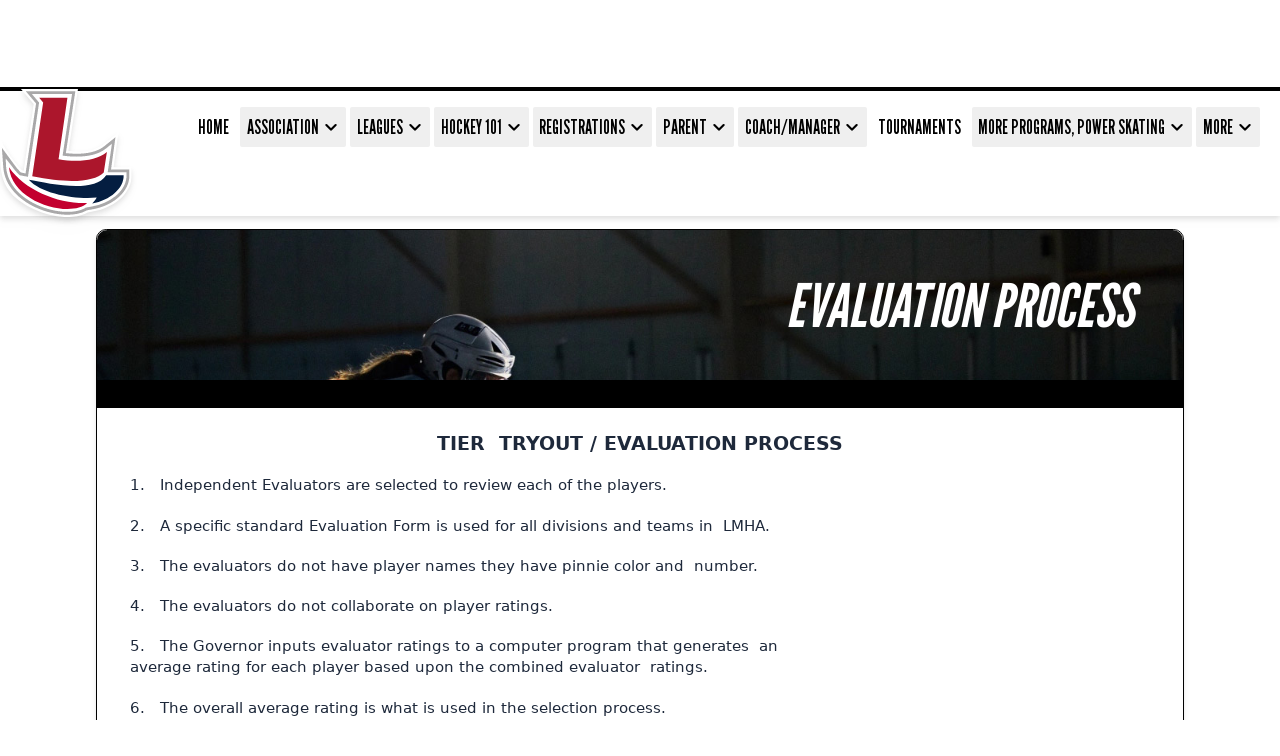

--- FILE ---
content_type: text/html; charset=utf-8
request_url: https://lethbridgeminorhockey.com/content/evaluation-process
body_size: 23779
content:
<!DOCTYPE html>
<html lang="en"><head><meta charset="utf-8">
    <meta author="RAMP InterActive">
    <meta http-equiv="X-UA-Compatible" content="IE=edge">
    <meta name="viewport" content="width=device-width, initial-scale=1.0">
    <meta name="referrer" content="origin">
    <base href="/">
    <title>Lethbridge Minor Hockey Association</title>
    <link nonce="pxRsQ3qx7XQv5UTDoLegUCzJU2vs8nsotntA4QT9qPA=" rel="preconnect" href="https://cloud3.rampinteractive.com" />
    <link nonce="pxRsQ3qx7XQv5UTDoLegUCzJU2vs8nsotntA4QT9qPA=" rel="preconnect" href="https://fonts.googleapis.com" />
    <link nonce="pxRsQ3qx7XQv5UTDoLegUCzJU2vs8nsotntA4QT9qPA=" rel="preconnect" href="https://fonts.gstatic.com" crossorigin />
    <link nonce="pxRsQ3qx7XQv5UTDoLegUCzJU2vs8nsotntA4QT9qPA=" rel="stylesheet" href="https://fonts.googleapis.com/css2?family=Archivo&#x2B;Narrow:ital,wght@0,400..700;1,400..700&amp;family=League&#x2B;Gothic:wdth@75..100&amp;family=Roboto:ital,wght@0,100..900;1,100..900&amp;family=Work&#x2B;Sans:ital,wght@0,100..900;1,100..900&amp;display=swap" />
    <link nonce="pxRsQ3qx7XQv5UTDoLegUCzJU2vs8nsotntA4QT9qPA=" rel="stylesheet" href="https://use.typekit.net/uai7zfu.css" integrity="sha384-RpP1tm0Vf/kjR8h1wjMf65WJwSMo24QmOtBRfVS5nS3DeAdBGX7iPGQSMiiKGY9&#x2B;" crossorigin="anonymous" />
    <link nonce="pxRsQ3qx7XQv5UTDoLegUCzJU2vs8nsotntA4QT9qPA=" rel="stylesheet" href="/css/style.css?v=1.29" />
    <link nonce="pxRsQ3qx7XQv5UTDoLegUCzJU2vs8nsotntA4QT9qPA=" rel="stylesheet" href="/varcss/colors/294" />
    <link nonce="pxRsQ3qx7XQv5UTDoLegUCzJU2vs8nsotntA4QT9qPA=" rel="stylesheet" href="/css/theme-extended.css" />
    <!--Blazor:{"type":"server","prerenderId":"240cc5c8b1e442e89d6aee00c27e0977","key":{"locationHash":"77D12F14A8105320B1AAED6AE7E689DA0EC4483270A645E84079EAA0FFDF550D:51","formattedComponentKey":""},"sequence":0,"descriptor":"CfDJ8GwJZOur52dOnqhakszZ6VtQEMR4t3MIfzBBuKuQrLiUjFDaaHfhLqznFQmTP9pY\u002BH3rGIehuxf8Og4/CDUXgxKOGIwau91Qv8sfNtDBpvV2oazS9/lSC7aBKJ7y5isq2sApvCB9C3eiLoYNgdM8ApjbVA49eJgik7GkukKd5bpwBa4NazQSCUt69tonsUzAVL9MLcOmu0QZdvJkei09xw2rNC8O\u002B0o/6qYH/yFF918\u002BChknW1ChyYoW3OpfuWf4mgJQbr2yy4GTfqfDhISsI317WWSypdYBWBhWq46IkoG4VLN6/2CsDEAePEWfgp96gNm8Ws9eDjIPjIOiO1Iu9Bi8HCcID41iIfRTXEAbZUnlR4njoLZhP34Nfx\u002Bs1RXn/Y6SxjqkgBg0naqbHfIpRNKNGX3nd9XspetROWTXgi1hv/dV/GRrRwm0ITN9prQm3OMYlaiKJUDL2upo755Vqvf7TxUfIA/YT3FXSLu4uX1xk/G8cOHF28T05CXv2oNDHvwBTuPlnAZxWSdkbSBJzf40ZIOqsP4ag/rIp5dFrJLe4GKsykTo/c69ncyRIUQJhSyw1I50aIG6VPu1q5IOHhw="}--><title>Evaluation Process | Lethbridge Minor Hockey Association</title><meta property="og:title" content="Evaluation Process | Lethbridge Minor Hockey Association" /><!--Blazor:{"prerenderId":"240cc5c8b1e442e89d6aee00c27e0977"}--></head>
<body data-enhance-nav="false" class="scroll-smooth overflow-x-hidden" x-data="{navbarOpen: false, scrolledFromTop: false}" x-init="window.pageYOffset &gt;= 60 ? scrolledFromTop = true : scrolledFromTop = false" @scroll.window="window.pageYOffset &gt;= 60 ? scrolledFromTop = true : scrolledFromTop = false"><header x-data="navShrink()" x-init="init()" class="sticky top-0 z-50"><div id="assoc-menu-block"><div class="assoc-menu-scroll" :style="navStyle"><div class="flex flex-row justify-between items-center"><div class="flex align-middle" x-data="{ assocMenuIsOpen: false }"><button type="button" @click="assocMenuIsOpen = true" class="btn-topbar slide-in-right inline-block relative py-2 px-2">Divisions<svg xmlns="http://www.w3.org/2000/svg" viewBox="0 0 24 24" xml:space="preserve" fill="currentColor" class="inline w-3 h-3 mx-1 animate-bounce tranistion-all duration-200"><polygon points="0,5 12,18 24,5"></polygon></svg></button>
                        <div x-show="assocMenuIsOpen" @click.outside="assocMenuIsOpen = false" class="modal-pop" x-cloak><div @click.outside="assocMenuIsOpen = false" class="modal-base max-w-2xl h-[90vh]" x-show="assocMenuIsOpen" x-transition:enter="ease-in-out duration-200" x-transition:enter-start="opacity-0 scale-90" x-transition:enter-end="opacity-100 scale-100" x-transition:leave="ease-in-out duration-200" x-transition:leave-start="opacity-100 scale-100 translate-y-0" x-transition:leave-end="opacity-0 scale-90 translate-y-2"><div class="modal-close-container"><button @click="assocMenuIsOpen = false" class="modal-close-btn" aria-label="Close Modal"><span class="sr-only">Close</span>
                                        <svg class="h-4 w-4" xmlns="http://www.w3.org/2000/svg" fill="none" viewBox="0 0 24 24" stroke="currentColor" aria-hidden="true"><path stroke-linecap="square" stroke-linejoin="round" stroke-width="4" d="M6 18L18 6M6 6l12 12"></path></svg></button></div>
                                <div x-data="{ activeTab: 1 }" x-cloak><div class="flex w-full items-center text-center justify-center border-b-2 pane-primary py-4"><div class="inline-flex flex-wrap justify-center bg-midtones-200 rounded-full p-1"><button id="tab-1" class="flex-1 modal-tab-btn" :class="activeTab === 1 ? &#x27;bg-white text-midtones-900&#x27; : &#x27;text-midtones-600 hover:text-darktone&#x27;" @click="activeTab = 1">Divisions</button></div></div>
                                    <div class="w-full"><div class="relative flex flex-col"><article id="tabpanel-1" class="w-full" x-show="activeTab === 1" x-transition:enter="transition ease-[cubic-bezier(0.68,-0.3,0.32,1)] duration-700 transform order-first" x-transition:enter-start="opacity-0 -translate-y-8" x-transition:enter-end="opacity-100 translate-y-0" x-transition:leave="transition ease-[cubic-bezier(0.68,-0.3,0.32,1)] duration-300 transform absolute" x-transition:leave-start="opacity-100 translate-y-0" x-transition:leave-end="opacity-0 translate-y-12"><div x-data="{ expanded: false }" class="modal-menu-title-container"><button id="accordion-menu-title-82" type="button" class="modal-menu-accordion modal-menu-accordion-title" @click="expanded = !expanded" :aria-expanded="expanded" aria-controls="assoc-menu-text-82"><span>LITTLE CANES</span>
                    <svg class="fill-white shrink-0 ml-8" width="16" height="16" xmlns="http://www.w3.org/2000/svg"><rect y="7" width="16" height="2" rx="1" class="transform origin-center transition duration-200 ease-out" :class="{'!rotate-180': expanded}"></rect>
                        <rect y="7" width="16" height="2" rx="1" class="transform origin-center rotate-90 transition duration-200 ease-out" :class="{'!rotate-180': expanded}"></rect></svg></button><div class="modal-menu-accordion-drawer" :class="expanded ? &#x27;grid-rows-[1fr] opacity-100&#x27; : &#x27;grid-rows-[0fr] opacity-0&#x27;"><div class="overflow-hidden"><div class="div-schedule-links"><a href="/category/82/masterschedule">Schedule</a></div></div></div><div id="accordion-menu-drawer-1260" role="region" aria-labelledby="accordion-menu-title-1260" class="modal-menu-accordion-drawer" :class="expanded ? &#x27;grid-rows-[1fr] opacity-100&#x27; : &#x27;grid-rows-[0fr] opacity-0&#x27;"><div x-data="{ expanded: false }" class="modal-menu-subtitle-container overflow-hidden"><button id="accordion-submenu-title-1260" type="button" class="modal-menu-accordion modal-menu-subaccordion-title" @click="expanded = !expanded" :aria-expanded="expanded" aria-controls="assoc-menu-text-82"><span>LITTLE CANES</span>
                                <svg class="fill-white shrink-0 ml-8" width="16" height="16" xmlns="http://www.w3.org/2000/svg"><rect y="7" width="16" height="2" rx="1" class="transform origin-center transition duration-200 ease-out" :class="{'!rotate-180': expanded}"></rect>
                                    <rect y="7" width="16" height="2" rx="1" class="transform origin-center rotate-90 transition duration-200 ease-out" :class="{'!rotate-180': expanded}"></rect></svg></button>

                            <div id="accordion-menu-drawer-1260" role="region" aria-labelledby="accordion-menu-title-1260" class="modal-menu-accordion-drawer" :class="expanded ? &#x27;grid-rows-[1fr] opacity-100&#x27; : &#x27;grid-rows-[0fr] opacity-0&#x27;"><div class="overflow-hidden"><div class="div-schedule-links"><a href="/division/82/1260/schedule">Schedule</a><a href="/division/82/1260/home">Welcome</a><a href="/division/82/1260/standings">Standings</a></div>
                                    <ul class="flex flex-col mt-0"><a target="_parent" href="/team/11784/82/1260/329618/" class="modal-submenu-item"><p>Little Canes 1</p></a><a target="_parent" href="/team/11784/82/1260/329619/" class="modal-submenu-item"><p>Little Canes 2</p></a></ul></div></div></div></div></div><div x-data="{ expanded: false }" class="modal-menu-title-container"><button id="accordion-menu-title-183" type="button" class="modal-menu-accordion modal-menu-accordion-title" @click="expanded = !expanded" :aria-expanded="expanded" aria-controls="assoc-menu-text-183"><span>U7</span>
                    <svg class="fill-white shrink-0 ml-8" width="16" height="16" xmlns="http://www.w3.org/2000/svg"><rect y="7" width="16" height="2" rx="1" class="transform origin-center transition duration-200 ease-out" :class="{'!rotate-180': expanded}"></rect>
                        <rect y="7" width="16" height="2" rx="1" class="transform origin-center rotate-90 transition duration-200 ease-out" :class="{'!rotate-180': expanded}"></rect></svg></button><div class="modal-menu-accordion-drawer" :class="expanded ? &#x27;grid-rows-[1fr] opacity-100&#x27; : &#x27;grid-rows-[0fr] opacity-0&#x27;"><div class="overflow-hidden"><div class="div-schedule-links"><a href="/category/183/masterschedule">Schedule</a></div></div></div><div id="accordion-menu-drawer-1262" role="region" aria-labelledby="accordion-menu-title-1262" class="modal-menu-accordion-drawer" :class="expanded ? &#x27;grid-rows-[1fr] opacity-100&#x27; : &#x27;grid-rows-[0fr] opacity-0&#x27;"><div x-data="{ expanded: false }" class="modal-menu-subtitle-container overflow-hidden"><button id="accordion-submenu-title-1262" type="button" class="modal-menu-accordion modal-menu-subaccordion-title" @click="expanded = !expanded" :aria-expanded="expanded" aria-controls="assoc-menu-text-183"><span>U7</span>
                                <svg class="fill-white shrink-0 ml-8" width="16" height="16" xmlns="http://www.w3.org/2000/svg"><rect y="7" width="16" height="2" rx="1" class="transform origin-center transition duration-200 ease-out" :class="{'!rotate-180': expanded}"></rect>
                                    <rect y="7" width="16" height="2" rx="1" class="transform origin-center rotate-90 transition duration-200 ease-out" :class="{'!rotate-180': expanded}"></rect></svg></button>

                            <div id="accordion-menu-drawer-1262" role="region" aria-labelledby="accordion-menu-title-1262" class="modal-menu-accordion-drawer" :class="expanded ? &#x27;grid-rows-[1fr] opacity-100&#x27; : &#x27;grid-rows-[0fr] opacity-0&#x27;"><div class="overflow-hidden"><div class="div-schedule-links"><a href="/division/183/1262/schedule">Schedule</a><a href="/division/183/1262/home">HOME</a><a href="/division/183/1262/standings">Standings</a></div>
                                    <ul class="flex flex-col mt-0"></ul></div></div></div></div></div><div x-data="{ expanded: false }" class="modal-menu-title-container"><button id="accordion-menu-title-84" type="button" class="modal-menu-accordion modal-menu-accordion-title" @click="expanded = !expanded" :aria-expanded="expanded" aria-controls="assoc-menu-text-84"><span>U9</span>
                    <svg class="fill-white shrink-0 ml-8" width="16" height="16" xmlns="http://www.w3.org/2000/svg"><rect y="7" width="16" height="2" rx="1" class="transform origin-center transition duration-200 ease-out" :class="{'!rotate-180': expanded}"></rect>
                        <rect y="7" width="16" height="2" rx="1" class="transform origin-center rotate-90 transition duration-200 ease-out" :class="{'!rotate-180': expanded}"></rect></svg></button><div class="modal-menu-accordion-drawer" :class="expanded ? &#x27;grid-rows-[1fr] opacity-100&#x27; : &#x27;grid-rows-[0fr] opacity-0&#x27;"><div class="overflow-hidden"><div class="div-schedule-links"><a href="/category/84/masterschedule">Schedule</a></div></div></div><div id="accordion-menu-drawer-24907" role="region" aria-labelledby="accordion-menu-title-24907" class="modal-menu-accordion-drawer" :class="expanded ? &#x27;grid-rows-[1fr] opacity-100&#x27; : &#x27;grid-rows-[0fr] opacity-0&#x27;"><div x-data="{ expanded: false }" class="modal-menu-subtitle-container overflow-hidden"><button id="accordion-submenu-title-24907" type="button" class="modal-menu-accordion modal-menu-subaccordion-title" @click="expanded = !expanded" :aria-expanded="expanded" aria-controls="assoc-menu-text-84"><span>U9</span>
                                <svg class="fill-white shrink-0 ml-8" width="16" height="16" xmlns="http://www.w3.org/2000/svg"><rect y="7" width="16" height="2" rx="1" class="transform origin-center transition duration-200 ease-out" :class="{'!rotate-180': expanded}"></rect>
                                    <rect y="7" width="16" height="2" rx="1" class="transform origin-center rotate-90 transition duration-200 ease-out" :class="{'!rotate-180': expanded}"></rect></svg></button>

                            <div id="accordion-menu-drawer-24907" role="region" aria-labelledby="accordion-menu-title-24907" class="modal-menu-accordion-drawer" :class="expanded ? &#x27;grid-rows-[1fr] opacity-100&#x27; : &#x27;grid-rows-[0fr] opacity-0&#x27;"><div class="overflow-hidden"><div class="div-schedule-links"><a href="/division/84/24907/schedule">Schedule</a><a href="/division/84/24907/home">HOME</a><a href="/division/84/24907/standings">Standings</a></div>
                                    <ul class="flex flex-col mt-0"><a target="_parent" href="/team/11784/84/24907/332892/" class="modal-submenu-item"><p>Lethbridge Blaze</p></a><a target="_parent" href="/team/11784/84/24907/332893/" class="modal-submenu-item"><p>Lethbridge Stingrays</p></a><a target="_parent" href="/team/11784/84/24907/332894/" class="modal-submenu-item"><p>Lethbridge Legends</p></a><a target="_parent" href="/team/11784/84/24907/332895/" class="modal-submenu-item"><p>Lethbridge Hustlers</p></a><a target="_parent" href="/team/11784/84/24907/332896/" class="modal-submenu-item"><p>Lethbridge True Blue</p></a><a target="_parent" href="/team/11784/84/24907/332897/" class="modal-submenu-item"><p>Lethbridge Puck Ninjas</p></a><a target="_parent" href="/team/11784/84/24907/332898/" class="modal-submenu-item"><p>Lethbridge Warriors</p></a><a target="_parent" href="/team/11784/84/24907/332899/" class="modal-submenu-item"><p>Lethbridge Bridge Boys</p></a><a target="_parent" href="/team/11784/84/24907/353942/" class="modal-submenu-item"><p>Raymond Knights 1</p></a><a target="_parent" href="/team/11784/84/24907/353943/" class="modal-submenu-item"><p>Taber Black</p></a><a target="_parent" href="/team/11784/84/24907/353944/" class="modal-submenu-item"><p>Taber Grey</p></a><a target="_parent" href="/team/11784/84/24907/353945/" class="modal-submenu-item"><p>Cardston Thunder</p></a><a target="_parent" href="/team/11784/84/24907/353946/" class="modal-submenu-item"><p>Kainai Chiefs</p></a><a target="_parent" href="/team/11784/84/24907/353947/" class="modal-submenu-item"><p>Magrath Chiefs</p></a><a target="_parent" href="/team/11784/84/24907/353948/" class="modal-submenu-item"><p>Foremost Flyers 1</p></a><a target="_parent" href="/team/11784/84/24907/353949/" class="modal-submenu-item"><p>Foremost Flyers 2</p></a><a target="_parent" href="/team/11784/84/24907/353950/" class="modal-submenu-item"><p>Fort Macleod Mavericks</p></a><a target="_parent" href="/team/11784/84/24907/353951/" class="modal-submenu-item"><p>Coaldale Cobras 1</p></a><a target="_parent" href="/team/11784/84/24907/353952/" class="modal-submenu-item"><p>Coaldale Cobras 2</p></a><a target="_parent" href="/team/11784/84/24907/353953/" class="modal-submenu-item"><p>Coaldale Cobras 3</p></a><a target="_parent" href="/team/11784/84/24907/353954/" class="modal-submenu-item"><p>Raymond Knights 2</p></a><a target="_parent" href="/team/11784/84/24907/353955/" class="modal-submenu-item"><p>Warner Wheat Kings</p></a><a target="_parent" href="/team/11784/84/24907/353956/" class="modal-submenu-item"><p>Picture Butte Blades</p></a></ul></div></div></div></div></div><div x-data="{ expanded: false }" class="modal-menu-title-container"><button id="accordion-menu-title-85" type="button" class="modal-menu-accordion modal-menu-accordion-title" @click="expanded = !expanded" :aria-expanded="expanded" aria-controls="assoc-menu-text-85"><span>U11</span>
                    <svg class="fill-white shrink-0 ml-8" width="16" height="16" xmlns="http://www.w3.org/2000/svg"><rect y="7" width="16" height="2" rx="1" class="transform origin-center transition duration-200 ease-out" :class="{'!rotate-180': expanded}"></rect>
                        <rect y="7" width="16" height="2" rx="1" class="transform origin-center rotate-90 transition duration-200 ease-out" :class="{'!rotate-180': expanded}"></rect></svg></button><div class="modal-menu-accordion-drawer" :class="expanded ? &#x27;grid-rows-[1fr] opacity-100&#x27; : &#x27;grid-rows-[0fr] opacity-0&#x27;"><div class="overflow-hidden"><div class="div-schedule-links"><a href="/category/85/masterschedule">Schedule</a></div></div></div><div id="accordion-menu-drawer-1265" role="region" aria-labelledby="accordion-menu-title-1265" class="modal-menu-accordion-drawer" :class="expanded ? &#x27;grid-rows-[1fr] opacity-100&#x27; : &#x27;grid-rows-[0fr] opacity-0&#x27;"><div x-data="{ expanded: false }" class="modal-menu-subtitle-container overflow-hidden"><button id="accordion-submenu-title-1265" type="button" class="modal-menu-accordion modal-menu-subaccordion-title" @click="expanded = !expanded" :aria-expanded="expanded" aria-controls="assoc-menu-text-85"><span>U11-T4</span>
                                <svg class="fill-white shrink-0 ml-8" width="16" height="16" xmlns="http://www.w3.org/2000/svg"><rect y="7" width="16" height="2" rx="1" class="transform origin-center transition duration-200 ease-out" :class="{'!rotate-180': expanded}"></rect>
                                    <rect y="7" width="16" height="2" rx="1" class="transform origin-center rotate-90 transition duration-200 ease-out" :class="{'!rotate-180': expanded}"></rect></svg></button>

                            <div id="accordion-menu-drawer-1265" role="region" aria-labelledby="accordion-menu-title-1265" class="modal-menu-accordion-drawer" :class="expanded ? &#x27;grid-rows-[1fr] opacity-100&#x27; : &#x27;grid-rows-[0fr] opacity-0&#x27;"><div class="overflow-hidden"><div class="div-schedule-links"><a href="/division/85/1265/schedule">Schedule</a><a href="/division/85/1265/home">NEWS</a><a href="/division/85/1265/standings">Standings</a></div>
                                    <ul class="flex flex-col mt-0"><a target="_parent" href="/team/11784/85/1265/341850/" class="modal-submenu-item"><p>Fire Hawks</p></a><a target="_parent" href="/team/11784/85/1265/341851/" class="modal-submenu-item"><p>Wolfpack</p></a><a target="_parent" href="/team/11784/85/1265/341852/" class="modal-submenu-item"><p>Lightning </p></a><a target="_parent" href="/team/11784/85/1265/341853/" class="modal-submenu-item"><p>Timberwolves</p></a><a target="_parent" href="/team/11784/85/1265/341854/" class="modal-submenu-item"><p>Shark Attack</p></a></ul></div></div></div></div><div id="accordion-menu-drawer-30183" role="region" aria-labelledby="accordion-menu-title-30183" class="modal-menu-accordion-drawer" :class="expanded ? &#x27;grid-rows-[1fr] opacity-100&#x27; : &#x27;grid-rows-[0fr] opacity-0&#x27;"><div x-data="{ expanded: false }" class="modal-menu-subtitle-container overflow-hidden"><button id="accordion-submenu-title-30183" type="button" class="modal-menu-accordion modal-menu-subaccordion-title" @click="expanded = !expanded" :aria-expanded="expanded" aria-controls="assoc-menu-text-85"><span>U11-CAHL</span>
                                <svg class="fill-white shrink-0 ml-8" width="16" height="16" xmlns="http://www.w3.org/2000/svg"><rect y="7" width="16" height="2" rx="1" class="transform origin-center transition duration-200 ease-out" :class="{'!rotate-180': expanded}"></rect>
                                    <rect y="7" width="16" height="2" rx="1" class="transform origin-center rotate-90 transition duration-200 ease-out" :class="{'!rotate-180': expanded}"></rect></svg></button>

                            <div id="accordion-menu-drawer-30183" role="region" aria-labelledby="accordion-menu-title-30183" class="modal-menu-accordion-drawer" :class="expanded ? &#x27;grid-rows-[1fr] opacity-100&#x27; : &#x27;grid-rows-[0fr] opacity-0&#x27;"><div class="overflow-hidden"><div class="div-schedule-links"><a href="/division/85/30183/schedule">Schedule</a><a href="/division/85/30183/home">NEWS</a><a href="/division/85/30183/standings">Standings</a></div>
                                    <ul class="flex flex-col mt-0"></ul></div></div></div></div><div id="accordion-menu-drawer-1266" role="region" aria-labelledby="accordion-menu-title-1266" class="modal-menu-accordion-drawer" :class="expanded ? &#x27;grid-rows-[1fr] opacity-100&#x27; : &#x27;grid-rows-[0fr] opacity-0&#x27;"><div x-data="{ expanded: false }" class="modal-menu-subtitle-container overflow-hidden"><button id="accordion-submenu-title-1266" type="button" class="modal-menu-accordion modal-menu-subaccordion-title" @click="expanded = !expanded" :aria-expanded="expanded" aria-controls="assoc-menu-text-85"><span>U11 AA</span>
                                <svg class="fill-white shrink-0 ml-8" width="16" height="16" xmlns="http://www.w3.org/2000/svg"><rect y="7" width="16" height="2" rx="1" class="transform origin-center transition duration-200 ease-out" :class="{'!rotate-180': expanded}"></rect>
                                    <rect y="7" width="16" height="2" rx="1" class="transform origin-center rotate-90 transition duration-200 ease-out" :class="{'!rotate-180': expanded}"></rect></svg></button>

                            <div id="accordion-menu-drawer-1266" role="region" aria-labelledby="accordion-menu-title-1266" class="modal-menu-accordion-drawer" :class="expanded ? &#x27;grid-rows-[1fr] opacity-100&#x27; : &#x27;grid-rows-[0fr] opacity-0&#x27;"><div class="overflow-hidden"><div class="div-schedule-links"><a href="/division/85/1266/schedule">Schedule</a><a href="/division/85/1266/home">News</a><a href="/division/85/1266/standings">Standings</a></div>
                                    <ul class="flex flex-col mt-0"></ul></div></div></div></div></div><div x-data="{ expanded: false }" class="modal-menu-title-container"><button id="accordion-menu-title-86" type="button" class="modal-menu-accordion modal-menu-accordion-title" @click="expanded = !expanded" :aria-expanded="expanded" aria-controls="assoc-menu-text-86"><span>U13</span>
                    <svg class="fill-white shrink-0 ml-8" width="16" height="16" xmlns="http://www.w3.org/2000/svg"><rect y="7" width="16" height="2" rx="1" class="transform origin-center transition duration-200 ease-out" :class="{'!rotate-180': expanded}"></rect>
                        <rect y="7" width="16" height="2" rx="1" class="transform origin-center rotate-90 transition duration-200 ease-out" :class="{'!rotate-180': expanded}"></rect></svg></button><div class="modal-menu-accordion-drawer" :class="expanded ? &#x27;grid-rows-[1fr] opacity-100&#x27; : &#x27;grid-rows-[0fr] opacity-0&#x27;"><div class="overflow-hidden"><div class="div-schedule-links"><a href="/category/86/masterschedule">Schedule</a></div></div></div><div id="accordion-menu-drawer-1267" role="region" aria-labelledby="accordion-menu-title-1267" class="modal-menu-accordion-drawer" :class="expanded ? &#x27;grid-rows-[1fr] opacity-100&#x27; : &#x27;grid-rows-[0fr] opacity-0&#x27;"><div x-data="{ expanded: false }" class="modal-menu-subtitle-container overflow-hidden"><button id="accordion-submenu-title-1267" type="button" class="modal-menu-accordion modal-menu-subaccordion-title" @click="expanded = !expanded" :aria-expanded="expanded" aria-controls="assoc-menu-text-86"><span>U13-T4</span>
                                <svg class="fill-white shrink-0 ml-8" width="16" height="16" xmlns="http://www.w3.org/2000/svg"><rect y="7" width="16" height="2" rx="1" class="transform origin-center transition duration-200 ease-out" :class="{'!rotate-180': expanded}"></rect>
                                    <rect y="7" width="16" height="2" rx="1" class="transform origin-center rotate-90 transition duration-200 ease-out" :class="{'!rotate-180': expanded}"></rect></svg></button>

                            <div id="accordion-menu-drawer-1267" role="region" aria-labelledby="accordion-menu-title-1267" class="modal-menu-accordion-drawer" :class="expanded ? &#x27;grid-rows-[1fr] opacity-100&#x27; : &#x27;grid-rows-[0fr] opacity-0&#x27;"><div class="overflow-hidden"><div class="div-schedule-links"><a href="/division/86/1267/schedule">Schedule</a><a href="/division/86/1267/home">NEWS</a><a href="/division/86/1267/standings">Standings</a></div>
                                    <ul class="flex flex-col mt-0"><a target="_parent" href="/team/11784/86/1267/341208/" class="modal-submenu-item"><p>Bosch</p></a><a target="_parent" href="/team/11784/86/1267/341209/" class="modal-submenu-item"><p>Hatt</p></a><a target="_parent" href="/team/11784/86/1267/341210/" class="modal-submenu-item"><p>Willms</p></a><a target="_parent" href="/team/11784/86/1267/341211/" class="modal-submenu-item"><p>Wolsey</p></a></ul></div></div></div></div><div id="accordion-menu-drawer-14554" role="region" aria-labelledby="accordion-menu-title-14554" class="modal-menu-accordion-drawer" :class="expanded ? &#x27;grid-rows-[1fr] opacity-100&#x27; : &#x27;grid-rows-[0fr] opacity-0&#x27;"><div x-data="{ expanded: false }" class="modal-menu-subtitle-container overflow-hidden"><button id="accordion-submenu-title-14554" type="button" class="modal-menu-accordion modal-menu-subaccordion-title" @click="expanded = !expanded" :aria-expanded="expanded" aria-controls="assoc-menu-text-86"><span>U13-CAHL</span>
                                <svg class="fill-white shrink-0 ml-8" width="16" height="16" xmlns="http://www.w3.org/2000/svg"><rect y="7" width="16" height="2" rx="1" class="transform origin-center transition duration-200 ease-out" :class="{'!rotate-180': expanded}"></rect>
                                    <rect y="7" width="16" height="2" rx="1" class="transform origin-center rotate-90 transition duration-200 ease-out" :class="{'!rotate-180': expanded}"></rect></svg></button>

                            <div id="accordion-menu-drawer-14554" role="region" aria-labelledby="accordion-menu-title-14554" class="modal-menu-accordion-drawer" :class="expanded ? &#x27;grid-rows-[1fr] opacity-100&#x27; : &#x27;grid-rows-[0fr] opacity-0&#x27;"><div class="overflow-hidden"><div class="div-schedule-links"><a href="/division/86/14554/schedule">Schedule</a><a href="/division/86/14554/home">NEWS</a><a href="/division/86/14554/standings">Standings</a></div>
                                    <ul class="flex flex-col mt-0"></ul></div></div></div></div><div id="accordion-menu-drawer-1268" role="region" aria-labelledby="accordion-menu-title-1268" class="modal-menu-accordion-drawer" :class="expanded ? &#x27;grid-rows-[1fr] opacity-100&#x27; : &#x27;grid-rows-[0fr] opacity-0&#x27;"><div x-data="{ expanded: false }" class="modal-menu-subtitle-container overflow-hidden"><button id="accordion-submenu-title-1268" type="button" class="modal-menu-accordion modal-menu-subaccordion-title" @click="expanded = !expanded" :aria-expanded="expanded" aria-controls="assoc-menu-text-86"><span>U13AA</span>
                                <svg class="fill-white shrink-0 ml-8" width="16" height="16" xmlns="http://www.w3.org/2000/svg"><rect y="7" width="16" height="2" rx="1" class="transform origin-center transition duration-200 ease-out" :class="{'!rotate-180': expanded}"></rect>
                                    <rect y="7" width="16" height="2" rx="1" class="transform origin-center rotate-90 transition duration-200 ease-out" :class="{'!rotate-180': expanded}"></rect></svg></button>

                            <div id="accordion-menu-drawer-1268" role="region" aria-labelledby="accordion-menu-title-1268" class="modal-menu-accordion-drawer" :class="expanded ? &#x27;grid-rows-[1fr] opacity-100&#x27; : &#x27;grid-rows-[0fr] opacity-0&#x27;"><div class="overflow-hidden"><div class="div-schedule-links"><a href="/division/86/1268/schedule">Schedule</a><a href="/division/86/1268/home">NEWS</a><a href="/division/86/1268/standings">Standings</a></div>
                                    <ul class="flex flex-col mt-0"></ul></div></div></div></div><div id="accordion-menu-drawer-34749" role="region" aria-labelledby="accordion-menu-title-34749" class="modal-menu-accordion-drawer" :class="expanded ? &#x27;grid-rows-[1fr] opacity-100&#x27; : &#x27;grid-rows-[0fr] opacity-0&#x27;"><div x-data="{ expanded: false }" class="modal-menu-subtitle-container overflow-hidden"><button id="accordion-submenu-title-34749" type="button" class="modal-menu-accordion modal-menu-subaccordion-title" @click="expanded = !expanded" :aria-expanded="expanded" aria-controls="assoc-menu-text-86"><span>U13AAA</span>
                                <svg class="fill-white shrink-0 ml-8" width="16" height="16" xmlns="http://www.w3.org/2000/svg"><rect y="7" width="16" height="2" rx="1" class="transform origin-center transition duration-200 ease-out" :class="{'!rotate-180': expanded}"></rect>
                                    <rect y="7" width="16" height="2" rx="1" class="transform origin-center rotate-90 transition duration-200 ease-out" :class="{'!rotate-180': expanded}"></rect></svg></button>

                            <div id="accordion-menu-drawer-34749" role="region" aria-labelledby="accordion-menu-title-34749" class="modal-menu-accordion-drawer" :class="expanded ? &#x27;grid-rows-[1fr] opacity-100&#x27; : &#x27;grid-rows-[0fr] opacity-0&#x27;"><div class="overflow-hidden"><div class="div-schedule-links"><a href="/division/86/34749/schedule">Schedule</a><a href="/division/86/34749/home">News</a><a href="/division/86/34749/standings">Standings</a></div>
                                    <ul class="flex flex-col mt-0"></ul></div></div></div></div></div><div x-data="{ expanded: false }" class="modal-menu-title-container"><button id="accordion-menu-title-87" type="button" class="modal-menu-accordion modal-menu-accordion-title" @click="expanded = !expanded" :aria-expanded="expanded" aria-controls="assoc-menu-text-87"><span>U15</span>
                    <svg class="fill-white shrink-0 ml-8" width="16" height="16" xmlns="http://www.w3.org/2000/svg"><rect y="7" width="16" height="2" rx="1" class="transform origin-center transition duration-200 ease-out" :class="{'!rotate-180': expanded}"></rect>
                        <rect y="7" width="16" height="2" rx="1" class="transform origin-center rotate-90 transition duration-200 ease-out" :class="{'!rotate-180': expanded}"></rect></svg></button><div class="modal-menu-accordion-drawer" :class="expanded ? &#x27;grid-rows-[1fr] opacity-100&#x27; : &#x27;grid-rows-[0fr] opacity-0&#x27;"><div class="overflow-hidden"><div class="div-schedule-links"><a href="/category/87/masterschedule">Schedule</a></div></div></div><div id="accordion-menu-drawer-1269" role="region" aria-labelledby="accordion-menu-title-1269" class="modal-menu-accordion-drawer" :class="expanded ? &#x27;grid-rows-[1fr] opacity-100&#x27; : &#x27;grid-rows-[0fr] opacity-0&#x27;"><div x-data="{ expanded: false }" class="modal-menu-subtitle-container overflow-hidden"><button id="accordion-submenu-title-1269" type="button" class="modal-menu-accordion modal-menu-subaccordion-title" @click="expanded = !expanded" :aria-expanded="expanded" aria-controls="assoc-menu-text-87"><span>U15-CAHL</span>
                                <svg class="fill-white shrink-0 ml-8" width="16" height="16" xmlns="http://www.w3.org/2000/svg"><rect y="7" width="16" height="2" rx="1" class="transform origin-center transition duration-200 ease-out" :class="{'!rotate-180': expanded}"></rect>
                                    <rect y="7" width="16" height="2" rx="1" class="transform origin-center rotate-90 transition duration-200 ease-out" :class="{'!rotate-180': expanded}"></rect></svg></button>

                            <div id="accordion-menu-drawer-1269" role="region" aria-labelledby="accordion-menu-title-1269" class="modal-menu-accordion-drawer" :class="expanded ? &#x27;grid-rows-[1fr] opacity-100&#x27; : &#x27;grid-rows-[0fr] opacity-0&#x27;"><div class="overflow-hidden"><div class="div-schedule-links"><a href="/division/87/1269/schedule">Schedule</a><a href="/division/87/1269/home">NEWS</a><a href="/division/87/1269/standings">Standings</a></div>
                                    <ul class="flex flex-col mt-0"><a target="_parent" href="/team/11784/87/1269/333831/" class="modal-submenu-item"><p>U15T1</p></a></ul></div></div></div></div><div id="accordion-menu-drawer-18562" role="region" aria-labelledby="accordion-menu-title-18562" class="modal-menu-accordion-drawer" :class="expanded ? &#x27;grid-rows-[1fr] opacity-100&#x27; : &#x27;grid-rows-[0fr] opacity-0&#x27;"><div x-data="{ expanded: false }" class="modal-menu-subtitle-container overflow-hidden"><button id="accordion-submenu-title-18562" type="button" class="modal-menu-accordion modal-menu-subaccordion-title" @click="expanded = !expanded" :aria-expanded="expanded" aria-controls="assoc-menu-text-87"><span>U15AA</span>
                                <svg class="fill-white shrink-0 ml-8" width="16" height="16" xmlns="http://www.w3.org/2000/svg"><rect y="7" width="16" height="2" rx="1" class="transform origin-center transition duration-200 ease-out" :class="{'!rotate-180': expanded}"></rect>
                                    <rect y="7" width="16" height="2" rx="1" class="transform origin-center rotate-90 transition duration-200 ease-out" :class="{'!rotate-180': expanded}"></rect></svg></button>

                            <div id="accordion-menu-drawer-18562" role="region" aria-labelledby="accordion-menu-title-18562" class="modal-menu-accordion-drawer" :class="expanded ? &#x27;grid-rows-[1fr] opacity-100&#x27; : &#x27;grid-rows-[0fr] opacity-0&#x27;"><div class="overflow-hidden"><div class="div-schedule-links"><a href="/division/87/18562/schedule">Schedule</a><a href="/division/87/18562/home">News</a><a href="/division/87/18562/standings">Standings</a></div>
                                    <ul class="flex flex-col mt-0"><a target="_parent" href="/team/11784/87/18562/329001/" class="modal-submenu-item"><p>Lethbridge Hurricanes</p></a></ul></div></div></div></div><div id="accordion-menu-drawer-1270" role="region" aria-labelledby="accordion-menu-title-1270" class="modal-menu-accordion-drawer" :class="expanded ? &#x27;grid-rows-[1fr] opacity-100&#x27; : &#x27;grid-rows-[0fr] opacity-0&#x27;"><div x-data="{ expanded: false }" class="modal-menu-subtitle-container overflow-hidden"><button id="accordion-submenu-title-1270" type="button" class="modal-menu-accordion modal-menu-subaccordion-title" @click="expanded = !expanded" :aria-expanded="expanded" aria-controls="assoc-menu-text-87"><span>U15AAA</span>
                                <svg class="fill-white shrink-0 ml-8" width="16" height="16" xmlns="http://www.w3.org/2000/svg"><rect y="7" width="16" height="2" rx="1" class="transform origin-center transition duration-200 ease-out" :class="{'!rotate-180': expanded}"></rect>
                                    <rect y="7" width="16" height="2" rx="1" class="transform origin-center rotate-90 transition duration-200 ease-out" :class="{'!rotate-180': expanded}"></rect></svg></button>

                            <div id="accordion-menu-drawer-1270" role="region" aria-labelledby="accordion-menu-title-1270" class="modal-menu-accordion-drawer" :class="expanded ? &#x27;grid-rows-[1fr] opacity-100&#x27; : &#x27;grid-rows-[0fr] opacity-0&#x27;"><div class="overflow-hidden"><div class="div-schedule-links"><a href="/division/87/1270/schedule">Schedule</a><a href="/division/87/1270/home">Home Page</a><a href="/division/87/1270/standings">Standings</a></div>
                                    <ul class="flex flex-col mt-0"><a target="_parent" href="/team/11784/87/1270/328998/" class="modal-submenu-item"><p>Val Matteotti Golden Hawks</p></a></ul></div></div></div></div></div><div x-data="{ expanded: false }" class="modal-menu-title-container"></div><div x-data="{ expanded: false }" class="modal-menu-title-container"><button id="accordion-menu-title-88" type="button" class="modal-menu-accordion modal-menu-accordion-title" @click="expanded = !expanded" :aria-expanded="expanded" aria-controls="assoc-menu-text-88"><span>U18</span>
                    <svg class="fill-white shrink-0 ml-8" width="16" height="16" xmlns="http://www.w3.org/2000/svg"><rect y="7" width="16" height="2" rx="1" class="transform origin-center transition duration-200 ease-out" :class="{'!rotate-180': expanded}"></rect>
                        <rect y="7" width="16" height="2" rx="1" class="transform origin-center rotate-90 transition duration-200 ease-out" :class="{'!rotate-180': expanded}"></rect></svg></button><div class="modal-menu-accordion-drawer" :class="expanded ? &#x27;grid-rows-[1fr] opacity-100&#x27; : &#x27;grid-rows-[0fr] opacity-0&#x27;"><div class="overflow-hidden"><div class="div-schedule-links"><a href="/category/88/masterschedule">Schedule</a></div></div></div><div id="accordion-menu-drawer-1272" role="region" aria-labelledby="accordion-menu-title-1272" class="modal-menu-accordion-drawer" :class="expanded ? &#x27;grid-rows-[1fr] opacity-100&#x27; : &#x27;grid-rows-[0fr] opacity-0&#x27;"><div x-data="{ expanded: false }" class="modal-menu-subtitle-container overflow-hidden"><button id="accordion-submenu-title-1272" type="button" class="modal-menu-accordion modal-menu-subaccordion-title" @click="expanded = !expanded" :aria-expanded="expanded" aria-controls="assoc-menu-text-88"><span>U18AAA</span>
                                <svg class="fill-white shrink-0 ml-8" width="16" height="16" xmlns="http://www.w3.org/2000/svg"><rect y="7" width="16" height="2" rx="1" class="transform origin-center transition duration-200 ease-out" :class="{'!rotate-180': expanded}"></rect>
                                    <rect y="7" width="16" height="2" rx="1" class="transform origin-center rotate-90 transition duration-200 ease-out" :class="{'!rotate-180': expanded}"></rect></svg></button>

                            <div id="accordion-menu-drawer-1272" role="region" aria-labelledby="accordion-menu-title-1272" class="modal-menu-accordion-drawer" :class="expanded ? &#x27;grid-rows-[1fr] opacity-100&#x27; : &#x27;grid-rows-[0fr] opacity-0&#x27;"><div class="overflow-hidden"><div class="div-schedule-links"><a href="/division/88/1272/schedule">Schedule</a><a href="/division/88/1272/home">HOME PAGE</a><a href="/division/88/1272/standings">Standings</a></div>
                                    <ul class="flex flex-col mt-0"></ul></div></div></div></div><div id="accordion-menu-drawer-1271" role="region" aria-labelledby="accordion-menu-title-1271" class="modal-menu-accordion-drawer" :class="expanded ? &#x27;grid-rows-[1fr] opacity-100&#x27; : &#x27;grid-rows-[0fr] opacity-0&#x27;"><div x-data="{ expanded: false }" class="modal-menu-subtitle-container overflow-hidden"><button id="accordion-submenu-title-1271" type="button" class="modal-menu-accordion modal-menu-subaccordion-title" @click="expanded = !expanded" :aria-expanded="expanded" aria-controls="assoc-menu-text-88"><span>U18AA</span>
                                <svg class="fill-white shrink-0 ml-8" width="16" height="16" xmlns="http://www.w3.org/2000/svg"><rect y="7" width="16" height="2" rx="1" class="transform origin-center transition duration-200 ease-out" :class="{'!rotate-180': expanded}"></rect>
                                    <rect y="7" width="16" height="2" rx="1" class="transform origin-center rotate-90 transition duration-200 ease-out" :class="{'!rotate-180': expanded}"></rect></svg></button>

                            <div id="accordion-menu-drawer-1271" role="region" aria-labelledby="accordion-menu-title-1271" class="modal-menu-accordion-drawer" :class="expanded ? &#x27;grid-rows-[1fr] opacity-100&#x27; : &#x27;grid-rows-[0fr] opacity-0&#x27;"><div class="overflow-hidden"><div class="div-schedule-links"><a href="/division/88/1271/schedule">Schedule</a><a href="/division/88/1271/home">News</a><a href="/division/88/1271/standings">Standings</a></div>
                                    <ul class="flex flex-col mt-0"></ul></div></div></div></div><div id="accordion-menu-drawer-10891" role="region" aria-labelledby="accordion-menu-title-10891" class="modal-menu-accordion-drawer" :class="expanded ? &#x27;grid-rows-[1fr] opacity-100&#x27; : &#x27;grid-rows-[0fr] opacity-0&#x27;"><div x-data="{ expanded: false }" class="modal-menu-subtitle-container overflow-hidden"><button id="accordion-submenu-title-10891" type="button" class="modal-menu-accordion modal-menu-subaccordion-title" @click="expanded = !expanded" :aria-expanded="expanded" aria-controls="assoc-menu-text-88"><span>U17AAA</span>
                                <svg class="fill-white shrink-0 ml-8" width="16" height="16" xmlns="http://www.w3.org/2000/svg"><rect y="7" width="16" height="2" rx="1" class="transform origin-center transition duration-200 ease-out" :class="{'!rotate-180': expanded}"></rect>
                                    <rect y="7" width="16" height="2" rx="1" class="transform origin-center rotate-90 transition duration-200 ease-out" :class="{'!rotate-180': expanded}"></rect></svg></button>

                            <div id="accordion-menu-drawer-10891" role="region" aria-labelledby="accordion-menu-title-10891" class="modal-menu-accordion-drawer" :class="expanded ? &#x27;grid-rows-[1fr] opacity-100&#x27; : &#x27;grid-rows-[0fr] opacity-0&#x27;"><div class="overflow-hidden"><div class="div-schedule-links"><a href="/division/88/10891/schedule">Schedule</a><a href="/division/88/10891/home">News</a><a href="/division/88/10891/standings">Standings</a></div>
                                    <ul class="flex flex-col mt-0"></ul></div></div></div></div><div id="accordion-menu-drawer-10892" role="region" aria-labelledby="accordion-menu-title-10892" class="modal-menu-accordion-drawer" :class="expanded ? &#x27;grid-rows-[1fr] opacity-100&#x27; : &#x27;grid-rows-[0fr] opacity-0&#x27;"><div x-data="{ expanded: false }" class="modal-menu-subtitle-container overflow-hidden"><button id="accordion-submenu-title-10892" type="button" class="modal-menu-accordion modal-menu-subaccordion-title" @click="expanded = !expanded" :aria-expanded="expanded" aria-controls="assoc-menu-text-88"><span>U16AA</span>
                                <svg class="fill-white shrink-0 ml-8" width="16" height="16" xmlns="http://www.w3.org/2000/svg"><rect y="7" width="16" height="2" rx="1" class="transform origin-center transition duration-200 ease-out" :class="{'!rotate-180': expanded}"></rect>
                                    <rect y="7" width="16" height="2" rx="1" class="transform origin-center rotate-90 transition duration-200 ease-out" :class="{'!rotate-180': expanded}"></rect></svg></button>

                            <div id="accordion-menu-drawer-10892" role="region" aria-labelledby="accordion-menu-title-10892" class="modal-menu-accordion-drawer" :class="expanded ? &#x27;grid-rows-[1fr] opacity-100&#x27; : &#x27;grid-rows-[0fr] opacity-0&#x27;"><div class="overflow-hidden"><div class="div-schedule-links"><a href="/division/88/10892/schedule">Schedule</a><a href="/division/88/10892/home">NEWS</a><a href="/division/88/10892/standings">Standings</a></div>
                                    <ul class="flex flex-col mt-0"></ul></div></div></div></div><div id="accordion-menu-drawer-19133" role="region" aria-labelledby="accordion-menu-title-19133" class="modal-menu-accordion-drawer" :class="expanded ? &#x27;grid-rows-[1fr] opacity-100&#x27; : &#x27;grid-rows-[0fr] opacity-0&#x27;"><div x-data="{ expanded: false }" class="modal-menu-subtitle-container overflow-hidden"><button id="accordion-submenu-title-19133" type="button" class="modal-menu-accordion modal-menu-subaccordion-title" @click="expanded = !expanded" :aria-expanded="expanded" aria-controls="assoc-menu-text-88"><span>U18-CAHL</span>
                                <svg class="fill-white shrink-0 ml-8" width="16" height="16" xmlns="http://www.w3.org/2000/svg"><rect y="7" width="16" height="2" rx="1" class="transform origin-center transition duration-200 ease-out" :class="{'!rotate-180': expanded}"></rect>
                                    <rect y="7" width="16" height="2" rx="1" class="transform origin-center rotate-90 transition duration-200 ease-out" :class="{'!rotate-180': expanded}"></rect></svg></button>

                            <div id="accordion-menu-drawer-19133" role="region" aria-labelledby="accordion-menu-title-19133" class="modal-menu-accordion-drawer" :class="expanded ? &#x27;grid-rows-[1fr] opacity-100&#x27; : &#x27;grid-rows-[0fr] opacity-0&#x27;"><div class="overflow-hidden"><div class="div-schedule-links"><a href="/division/88/19133/schedule">Schedule</a><a href="/division/88/19133/home">NEWS</a><a href="/division/88/19133/standings">Standings</a></div>
                                    <ul class="flex flex-col mt-0"></ul></div></div></div></div></div><div x-data="{ expanded: false }" class="modal-menu-title-container"><button id="accordion-menu-title-89" type="button" class="modal-menu-accordion modal-menu-accordion-title" @click="expanded = !expanded" :aria-expanded="expanded" aria-controls="assoc-menu-text-89"><span>FEMALE</span>
                    <svg class="fill-white shrink-0 ml-8" width="16" height="16" xmlns="http://www.w3.org/2000/svg"><rect y="7" width="16" height="2" rx="1" class="transform origin-center transition duration-200 ease-out" :class="{'!rotate-180': expanded}"></rect>
                        <rect y="7" width="16" height="2" rx="1" class="transform origin-center rotate-90 transition duration-200 ease-out" :class="{'!rotate-180': expanded}"></rect></svg></button><div class="modal-menu-accordion-drawer" :class="expanded ? &#x27;grid-rows-[1fr] opacity-100&#x27; : &#x27;grid-rows-[0fr] opacity-0&#x27;"><div class="overflow-hidden"><div class="div-schedule-links"><a href="/category/89/masterschedule">Schedule</a><a href="/category/89/content/LMHA-Female-Hockey-Pathway">LMHA Female Hockey Pathway</a></div></div></div><div id="accordion-menu-drawer-14662" role="region" aria-labelledby="accordion-menu-title-14662" class="modal-menu-accordion-drawer" :class="expanded ? &#x27;grid-rows-[1fr] opacity-100&#x27; : &#x27;grid-rows-[0fr] opacity-0&#x27;"><div x-data="{ expanded: false }" class="modal-menu-subtitle-container overflow-hidden"><button id="accordion-submenu-title-14662" type="button" class="modal-menu-accordion modal-menu-subaccordion-title" @click="expanded = !expanded" :aria-expanded="expanded" aria-controls="assoc-menu-text-89"><span>U7-Cyclones</span>
                                <svg class="fill-white shrink-0 ml-8" width="16" height="16" xmlns="http://www.w3.org/2000/svg"><rect y="7" width="16" height="2" rx="1" class="transform origin-center transition duration-200 ease-out" :class="{'!rotate-180': expanded}"></rect>
                                    <rect y="7" width="16" height="2" rx="1" class="transform origin-center rotate-90 transition duration-200 ease-out" :class="{'!rotate-180': expanded}"></rect></svg></button>

                            <div id="accordion-menu-drawer-14662" role="region" aria-labelledby="accordion-menu-title-14662" class="modal-menu-accordion-drawer" :class="expanded ? &#x27;grid-rows-[1fr] opacity-100&#x27; : &#x27;grid-rows-[0fr] opacity-0&#x27;"><div class="overflow-hidden"><div class="div-schedule-links"><a href="/division/89/14662/schedule">Schedule</a><a href="/division/89/14662/home">HOME</a><a href="/division/89/14662/standings">Standings</a></div>
                                    <ul class="flex flex-col mt-0"></ul></div></div></div></div><div id="accordion-menu-drawer-3651" role="region" aria-labelledby="accordion-menu-title-3651" class="modal-menu-accordion-drawer" :class="expanded ? &#x27;grid-rows-[1fr] opacity-100&#x27; : &#x27;grid-rows-[0fr] opacity-0&#x27;"><div x-data="{ expanded: false }" class="modal-menu-subtitle-container overflow-hidden"><button id="accordion-submenu-title-3651" type="button" class="modal-menu-accordion modal-menu-subaccordion-title" @click="expanded = !expanded" :aria-expanded="expanded" aria-controls="assoc-menu-text-89"><span>U9-Cyclones</span>
                                <svg class="fill-white shrink-0 ml-8" width="16" height="16" xmlns="http://www.w3.org/2000/svg"><rect y="7" width="16" height="2" rx="1" class="transform origin-center transition duration-200 ease-out" :class="{'!rotate-180': expanded}"></rect>
                                    <rect y="7" width="16" height="2" rx="1" class="transform origin-center rotate-90 transition duration-200 ease-out" :class="{'!rotate-180': expanded}"></rect></svg></button>

                            <div id="accordion-menu-drawer-3651" role="region" aria-labelledby="accordion-menu-title-3651" class="modal-menu-accordion-drawer" :class="expanded ? &#x27;grid-rows-[1fr] opacity-100&#x27; : &#x27;grid-rows-[0fr] opacity-0&#x27;"><div class="overflow-hidden"><div class="div-schedule-links"><a href="/division/89/3651/schedule">Schedule</a><a href="/division/89/3651/home">HOME</a><a href="/division/89/3651/standings">Standings</a></div>
                                    <ul class="flex flex-col mt-0"></ul></div></div></div></div><div id="accordion-menu-drawer-3650" role="region" aria-labelledby="accordion-menu-title-3650" class="modal-menu-accordion-drawer" :class="expanded ? &#x27;grid-rows-[1fr] opacity-100&#x27; : &#x27;grid-rows-[0fr] opacity-0&#x27;"><div x-data="{ expanded: false }" class="modal-menu-subtitle-container overflow-hidden"><button id="accordion-submenu-title-3650" type="button" class="modal-menu-accordion modal-menu-subaccordion-title" @click="expanded = !expanded" :aria-expanded="expanded" aria-controls="assoc-menu-text-89"><span>U11-Cyclones</span>
                                <svg class="fill-white shrink-0 ml-8" width="16" height="16" xmlns="http://www.w3.org/2000/svg"><rect y="7" width="16" height="2" rx="1" class="transform origin-center transition duration-200 ease-out" :class="{'!rotate-180': expanded}"></rect>
                                    <rect y="7" width="16" height="2" rx="1" class="transform origin-center rotate-90 transition duration-200 ease-out" :class="{'!rotate-180': expanded}"></rect></svg></button>

                            <div id="accordion-menu-drawer-3650" role="region" aria-labelledby="accordion-menu-title-3650" class="modal-menu-accordion-drawer" :class="expanded ? &#x27;grid-rows-[1fr] opacity-100&#x27; : &#x27;grid-rows-[0fr] opacity-0&#x27;"><div class="overflow-hidden"><div class="div-schedule-links"><a href="/division/89/3650/schedule">Schedule</a><a href="/division/89/3650/home">NEWS</a><a href="/division/89/3650/standings">Standings</a></div>
                                    <ul class="flex flex-col mt-0"></ul></div></div></div></div><div id="accordion-menu-drawer-3649" role="region" aria-labelledby="accordion-menu-title-3649" class="modal-menu-accordion-drawer" :class="expanded ? &#x27;grid-rows-[1fr] opacity-100&#x27; : &#x27;grid-rows-[0fr] opacity-0&#x27;"><div x-data="{ expanded: false }" class="modal-menu-subtitle-container overflow-hidden"><button id="accordion-submenu-title-3649" type="button" class="modal-menu-accordion modal-menu-subaccordion-title" @click="expanded = !expanded" :aria-expanded="expanded" aria-controls="assoc-menu-text-89"><span>U13-Cyclones</span>
                                <svg class="fill-white shrink-0 ml-8" width="16" height="16" xmlns="http://www.w3.org/2000/svg"><rect y="7" width="16" height="2" rx="1" class="transform origin-center transition duration-200 ease-out" :class="{'!rotate-180': expanded}"></rect>
                                    <rect y="7" width="16" height="2" rx="1" class="transform origin-center rotate-90 transition duration-200 ease-out" :class="{'!rotate-180': expanded}"></rect></svg></button>

                            <div id="accordion-menu-drawer-3649" role="region" aria-labelledby="accordion-menu-title-3649" class="modal-menu-accordion-drawer" :class="expanded ? &#x27;grid-rows-[1fr] opacity-100&#x27; : &#x27;grid-rows-[0fr] opacity-0&#x27;"><div class="overflow-hidden"><div class="div-schedule-links"><a href="/division/89/3649/schedule">Schedule</a><a href="/division/89/3649/home">NEWS</a><a href="/division/89/3649/standings">Standings</a></div>
                                    <ul class="flex flex-col mt-0"></ul></div></div></div></div><div id="accordion-menu-drawer-22237" role="region" aria-labelledby="accordion-menu-title-22237" class="modal-menu-accordion-drawer" :class="expanded ? &#x27;grid-rows-[1fr] opacity-100&#x27; : &#x27;grid-rows-[0fr] opacity-0&#x27;"><div x-data="{ expanded: false }" class="modal-menu-subtitle-container overflow-hidden"><button id="accordion-submenu-title-22237" type="button" class="modal-menu-accordion modal-menu-subaccordion-title" @click="expanded = !expanded" :aria-expanded="expanded" aria-controls="assoc-menu-text-89"><span>U13AA-Southern Express</span>
                                <svg class="fill-white shrink-0 ml-8" width="16" height="16" xmlns="http://www.w3.org/2000/svg"><rect y="7" width="16" height="2" rx="1" class="transform origin-center transition duration-200 ease-out" :class="{'!rotate-180': expanded}"></rect>
                                    <rect y="7" width="16" height="2" rx="1" class="transform origin-center rotate-90 transition duration-200 ease-out" :class="{'!rotate-180': expanded}"></rect></svg></button>

                            <div id="accordion-menu-drawer-22237" role="region" aria-labelledby="accordion-menu-title-22237" class="modal-menu-accordion-drawer" :class="expanded ? &#x27;grid-rows-[1fr] opacity-100&#x27; : &#x27;grid-rows-[0fr] opacity-0&#x27;"><div class="overflow-hidden"><div class="div-schedule-links"><a href="/division/89/22237/schedule">Schedule</a><a href="/division/89/22237/home">NEWS</a><a href="/division/89/22237/standings">Standings</a></div>
                                    <ul class="flex flex-col mt-0"></ul></div></div></div></div><div id="accordion-menu-drawer-10241" role="region" aria-labelledby="accordion-menu-title-10241" class="modal-menu-accordion-drawer" :class="expanded ? &#x27;grid-rows-[1fr] opacity-100&#x27; : &#x27;grid-rows-[0fr] opacity-0&#x27;"><div x-data="{ expanded: false }" class="modal-menu-subtitle-container overflow-hidden"><button id="accordion-submenu-title-10241" type="button" class="modal-menu-accordion modal-menu-subaccordion-title" @click="expanded = !expanded" :aria-expanded="expanded" aria-controls="assoc-menu-text-89"><span>U15-Cyclones</span>
                                <svg class="fill-white shrink-0 ml-8" width="16" height="16" xmlns="http://www.w3.org/2000/svg"><rect y="7" width="16" height="2" rx="1" class="transform origin-center transition duration-200 ease-out" :class="{'!rotate-180': expanded}"></rect>
                                    <rect y="7" width="16" height="2" rx="1" class="transform origin-center rotate-90 transition duration-200 ease-out" :class="{'!rotate-180': expanded}"></rect></svg></button>

                            <div id="accordion-menu-drawer-10241" role="region" aria-labelledby="accordion-menu-title-10241" class="modal-menu-accordion-drawer" :class="expanded ? &#x27;grid-rows-[1fr] opacity-100&#x27; : &#x27;grid-rows-[0fr] opacity-0&#x27;"><div class="overflow-hidden"><div class="div-schedule-links"><a href="/division/89/10241/schedule">Schedule</a><a href="/division/89/10241/home">NEWS</a><a href="/division/89/10241/standings">Standings</a></div>
                                    <ul class="flex flex-col mt-0"></ul></div></div></div></div><div id="accordion-menu-drawer-3330" role="region" aria-labelledby="accordion-menu-title-3330" class="modal-menu-accordion-drawer" :class="expanded ? &#x27;grid-rows-[1fr] opacity-100&#x27; : &#x27;grid-rows-[0fr] opacity-0&#x27;"><div x-data="{ expanded: false }" class="modal-menu-subtitle-container overflow-hidden"><button id="accordion-submenu-title-3330" type="button" class="modal-menu-accordion modal-menu-subaccordion-title" @click="expanded = !expanded" :aria-expanded="expanded" aria-controls="assoc-menu-text-89"><span>U15AA-Southern Express</span>
                                <svg class="fill-white shrink-0 ml-8" width="16" height="16" xmlns="http://www.w3.org/2000/svg"><rect y="7" width="16" height="2" rx="1" class="transform origin-center transition duration-200 ease-out" :class="{'!rotate-180': expanded}"></rect>
                                    <rect y="7" width="16" height="2" rx="1" class="transform origin-center rotate-90 transition duration-200 ease-out" :class="{'!rotate-180': expanded}"></rect></svg></button>

                            <div id="accordion-menu-drawer-3330" role="region" aria-labelledby="accordion-menu-title-3330" class="modal-menu-accordion-drawer" :class="expanded ? &#x27;grid-rows-[1fr] opacity-100&#x27; : &#x27;grid-rows-[0fr] opacity-0&#x27;"><div class="overflow-hidden"><div class="div-schedule-links"><a href="/division/89/3330/schedule">Schedule</a><a href="/division/89/3330/home">NEWS</a><a href="/division/89/3330/standings">Standings</a></div>
                                    <ul class="flex flex-col mt-0"></ul></div></div></div></div><div id="accordion-menu-drawer-3648" role="region" aria-labelledby="accordion-menu-title-3648" class="modal-menu-accordion-drawer" :class="expanded ? &#x27;grid-rows-[1fr] opacity-100&#x27; : &#x27;grid-rows-[0fr] opacity-0&#x27;"><div x-data="{ expanded: false }" class="modal-menu-subtitle-container overflow-hidden"><button id="accordion-submenu-title-3648" type="button" class="modal-menu-accordion modal-menu-subaccordion-title" @click="expanded = !expanded" :aria-expanded="expanded" aria-controls="assoc-menu-text-89"><span>U18-Cyclones</span>
                                <svg class="fill-white shrink-0 ml-8" width="16" height="16" xmlns="http://www.w3.org/2000/svg"><rect y="7" width="16" height="2" rx="1" class="transform origin-center transition duration-200 ease-out" :class="{'!rotate-180': expanded}"></rect>
                                    <rect y="7" width="16" height="2" rx="1" class="transform origin-center rotate-90 transition duration-200 ease-out" :class="{'!rotate-180': expanded}"></rect></svg></button>

                            <div id="accordion-menu-drawer-3648" role="region" aria-labelledby="accordion-menu-title-3648" class="modal-menu-accordion-drawer" :class="expanded ? &#x27;grid-rows-[1fr] opacity-100&#x27; : &#x27;grid-rows-[0fr] opacity-0&#x27;"><div class="overflow-hidden"><div class="div-schedule-links"><a href="/division/89/3648/schedule">Schedule</a><a href="/division/89/3648/home">NEWS</a><a href="/division/89/3648/standings">Standings</a></div>
                                    <ul class="flex flex-col mt-0"></ul></div></div></div></div><div id="accordion-menu-drawer-3480" role="region" aria-labelledby="accordion-menu-title-3480" class="modal-menu-accordion-drawer" :class="expanded ? &#x27;grid-rows-[1fr] opacity-100&#x27; : &#x27;grid-rows-[0fr] opacity-0&#x27;"><div x-data="{ expanded: false }" class="modal-menu-subtitle-container overflow-hidden"><button id="accordion-submenu-title-3480" type="button" class="modal-menu-accordion modal-menu-subaccordion-title" @click="expanded = !expanded" :aria-expanded="expanded" aria-controls="assoc-menu-text-89"><span>U18AA-Southern Express</span>
                                <svg class="fill-white shrink-0 ml-8" width="16" height="16" xmlns="http://www.w3.org/2000/svg"><rect y="7" width="16" height="2" rx="1" class="transform origin-center transition duration-200 ease-out" :class="{'!rotate-180': expanded}"></rect>
                                    <rect y="7" width="16" height="2" rx="1" class="transform origin-center rotate-90 transition duration-200 ease-out" :class="{'!rotate-180': expanded}"></rect></svg></button>

                            <div id="accordion-menu-drawer-3480" role="region" aria-labelledby="accordion-menu-title-3480" class="modal-menu-accordion-drawer" :class="expanded ? &#x27;grid-rows-[1fr] opacity-100&#x27; : &#x27;grid-rows-[0fr] opacity-0&#x27;"><div class="overflow-hidden"><div class="div-schedule-links"><a href="/division/89/3480/schedule">Schedule</a><a href="/division/89/3480/home">News</a><a href="/division/89/3480/standings">Standings</a></div>
                                    <ul class="flex flex-col mt-0"></ul></div></div></div></div><div id="accordion-menu-drawer-1275" role="region" aria-labelledby="accordion-menu-title-1275" class="modal-menu-accordion-drawer" :class="expanded ? &#x27;grid-rows-[1fr] opacity-100&#x27; : &#x27;grid-rows-[0fr] opacity-0&#x27;"><div x-data="{ expanded: false }" class="modal-menu-subtitle-container overflow-hidden"><button id="accordion-submenu-title-1275" type="button" class="modal-menu-accordion modal-menu-subaccordion-title" @click="expanded = !expanded" :aria-expanded="expanded" aria-controls="assoc-menu-text-89"><span>U22 - JUNIOR</span>
                                <svg class="fill-white shrink-0 ml-8" width="16" height="16" xmlns="http://www.w3.org/2000/svg"><rect y="7" width="16" height="2" rx="1" class="transform origin-center transition duration-200 ease-out" :class="{'!rotate-180': expanded}"></rect>
                                    <rect y="7" width="16" height="2" rx="1" class="transform origin-center rotate-90 transition duration-200 ease-out" :class="{'!rotate-180': expanded}"></rect></svg></button>

                            <div id="accordion-menu-drawer-1275" role="region" aria-labelledby="accordion-menu-title-1275" class="modal-menu-accordion-drawer" :class="expanded ? &#x27;grid-rows-[1fr] opacity-100&#x27; : &#x27;grid-rows-[0fr] opacity-0&#x27;"><div class="overflow-hidden"><div class="div-schedule-links"><a href="/division/89/1275/schedule">Schedule</a><a href="/division/89/1275/standings">Standings</a></div>
                                    <ul class="flex flex-col mt-0"></ul></div></div></div></div></div><div x-data="{ expanded: false }" class="modal-menu-title-container"></div><div x-data="{ expanded: false }" class="modal-menu-title-container"></div></article></div></div></div></div></div></div><div id="right-topbar" class="flex flew-row justify-between">
                    <a class="btn-topbar" href="https://www.ramplogin.com" target="_blank"><i data-lucide="circle-user" class="~h-6/7"></i></a></div></div></div></div><section class="user-menu-base"><div class="user-menu-scroll" :style="navStyle"><div class="hidden md:inline z-50"><a href="/"><img src="https://cloud3.rampinteractive.com/lethbridgemha/css/img/274a840d-ee18-4799-8f8a-e664216b9520_assocLogo.svg" alt="Lethbridge Minor Hockey Association" class="user-menu-scroll-logo" :style="logoStyle" /></a></div>
            <div class="grow md:overflow-hidden content-center" x-data="navMenu()" x-init="init()" x-effect="document.body.style.overflow = mobileOpen ? &#x27;hidden&#x27; : &#x27;&#x27;" @keydown.escape="closeMenus()" @click.outside="closeMenus()"><div class="flex items-center justify-between md:hidden px-2"><div class="inline md:hidden mr-8 md:min-w-24 z-50"><a href="/"><img src="https://cloud3.rampinteractive.com/lethbridgemha/css/img/274a840d-ee18-4799-8f8a-e664216b9520_assocLogo.svg" alt="Lethbridge Minor Hockey Association" class="h-12 z-40 drop-shadow-none shadow-black md:drop-shadow-md md:-my-2 transition-all duration-300" /></a></div>
                    
                    <div class="flex"><button id="menu-btn" type="button" class="hamburger md:hidden focus:outline-none" @click="toggleMobileMenu()" aria-label="Toggle menu"><span class="hamburger-top"></span>
                            <span class="hamburger-mid"></span>
                            <span class="hamburger-bot"></span></button></div></div>
                
                <nav class="hidden md:block content-center"><ul id="user-menu" class="user-menu-scroll-text" :style="linkStyle"><li class="block shrink-0 relative pr-1"><a href="/" target="_self" class="user-menu-item">Home</a></li><li class="block shrink-0 relative pr-1"><button class="user-menu-item" @click="toggleSubmenu(&#x27;mnu_6426&#x27;)" :aria-expanded="(openMenu === &#x27;mnu_6426&#x27;).toString()" aria-haspopup="true">Association
                                        <svg :class="{ 'rotate-180': openMenu === 'about' }" class="w-4 h-4 ml-1 transition-transform duration-300" fill="none" stroke="currentColor" stroke-width="3" viewBox="0 0 24 24"><path stroke-linecap="round" stroke-linejoin="round" d="M19 9l-7 7-7-7"></path></svg></button></li><li class="block shrink-0 relative pr-1"><button class="user-menu-item" @click="toggleSubmenu(&#x27;mnu_6428&#x27;)" :aria-expanded="(openMenu === &#x27;mnu_6428&#x27;).toString()" aria-haspopup="true">Leagues
                                        <svg :class="{ 'rotate-180': openMenu === 'about' }" class="w-4 h-4 ml-1 transition-transform duration-300" fill="none" stroke="currentColor" stroke-width="3" viewBox="0 0 24 24"><path stroke-linecap="round" stroke-linejoin="round" d="M19 9l-7 7-7-7"></path></svg></button></li><li class="block shrink-0 relative pr-1"><button class="user-menu-item" @click="toggleSubmenu(&#x27;mnu_29859&#x27;)" :aria-expanded="(openMenu === &#x27;mnu_29859&#x27;).toString()" aria-haspopup="true">Hockey 101
                                        <svg :class="{ 'rotate-180': openMenu === 'about' }" class="w-4 h-4 ml-1 transition-transform duration-300" fill="none" stroke="currentColor" stroke-width="3" viewBox="0 0 24 24"><path stroke-linecap="round" stroke-linejoin="round" d="M19 9l-7 7-7-7"></path></svg></button></li><li class="block shrink-0 relative pr-1"><button class="user-menu-item" @click="toggleSubmenu(&#x27;mnu_6427&#x27;)" :aria-expanded="(openMenu === &#x27;mnu_6427&#x27;).toString()" aria-haspopup="true">Registrations
                                        <svg :class="{ 'rotate-180': openMenu === 'about' }" class="w-4 h-4 ml-1 transition-transform duration-300" fill="none" stroke="currentColor" stroke-width="3" viewBox="0 0 24 24"><path stroke-linecap="round" stroke-linejoin="round" d="M19 9l-7 7-7-7"></path></svg></button></li><li class="block shrink-0 relative pr-1"><button class="user-menu-item" @click="toggleSubmenu(&#x27;mnu_6430&#x27;)" :aria-expanded="(openMenu === &#x27;mnu_6430&#x27;).toString()" aria-haspopup="true">Parent
                                        <svg :class="{ 'rotate-180': openMenu === 'about' }" class="w-4 h-4 ml-1 transition-transform duration-300" fill="none" stroke="currentColor" stroke-width="3" viewBox="0 0 24 24"><path stroke-linecap="round" stroke-linejoin="round" d="M19 9l-7 7-7-7"></path></svg></button></li><li class="block shrink-0 relative pr-1"><button class="user-menu-item" @click="toggleSubmenu(&#x27;mnu_6429&#x27;)" :aria-expanded="(openMenu === &#x27;mnu_6429&#x27;).toString()" aria-haspopup="true">Coach/Manager
                                        <svg :class="{ 'rotate-180': openMenu === 'about' }" class="w-4 h-4 ml-1 transition-transform duration-300" fill="none" stroke="currentColor" stroke-width="3" viewBox="0 0 24 24"><path stroke-linecap="round" stroke-linejoin="round" d="M19 9l-7 7-7-7"></path></svg></button></li><li class="block shrink-0 relative pr-1"><a href="https://lmhatournaments.com/" target="_blank" class="user-menu-item">Tournaments</a></li><li class="block shrink-0 relative pr-1"><button class="user-menu-item" @click="toggleSubmenu(&#x27;mnu_6433&#x27;)" :aria-expanded="(openMenu === &#x27;mnu_6433&#x27;).toString()" aria-haspopup="true">More Programs, Power Skating
                                        <svg :class="{ 'rotate-180': openMenu === 'about' }" class="w-4 h-4 ml-1 transition-transform duration-300" fill="none" stroke="currentColor" stroke-width="3" viewBox="0 0 24 24"><path stroke-linecap="round" stroke-linejoin="round" d="M19 9l-7 7-7-7"></path></svg></button></li><li class="block shrink-0 relative pr-1"><button class="user-menu-item" @click="toggleSubmenu(&#x27;mnu_30051&#x27;)" :aria-expanded="(openMenu === &#x27;mnu_30051&#x27;).toString()" aria-haspopup="true">First Shift
                                        <svg :class="{ 'rotate-180': openMenu === 'about' }" class="w-4 h-4 ml-1 transition-transform duration-300" fill="none" stroke="currentColor" stroke-width="3" viewBox="0 0 24 24"><path stroke-linecap="round" stroke-linejoin="round" d="M19 9l-7 7-7-7"></path></svg></button></li><li class="block shrink-0 relative pr-1"><button class="user-menu-item" @click="toggleSubmenu(&#x27;mnu_29860&#x27;)" :aria-expanded="(openMenu === &#x27;mnu_29860&#x27;).toString()" aria-haspopup="true">Officials 101
                                        <svg :class="{ 'rotate-180': openMenu === 'about' }" class="w-4 h-4 ml-1 transition-transform duration-300" fill="none" stroke="currentColor" stroke-width="3" viewBox="0 0 24 24"><path stroke-linecap="round" stroke-linejoin="round" d="M19 9l-7 7-7-7"></path></svg></button></li><li class="block shrink-0 relative pr-1"><a href="/content/southern-skis-hockey-alliance" target="_self" class="user-menu-item">Southern Skies Hockey Alliance</a></li><li class="block shrink-0 relative pr-1"><button class="user-menu-item" @click="toggleSubmenu(&#x27;mnu_30068&#x27;)" :aria-expanded="(openMenu === &#x27;mnu_30068&#x27;).toString()" aria-haspopup="true">Contests
                                        <svg :class="{ 'rotate-180': openMenu === 'about' }" class="w-4 h-4 ml-1 transition-transform duration-300" fill="none" stroke="currentColor" stroke-width="3" viewBox="0 0 24 24"><path stroke-linecap="round" stroke-linejoin="round" d="M19 9l-7 7-7-7"></path></svg></button></li><li class="block shrink-0 relative pr-1"><button class="user-menu-item" @click="toggleSubmenu(&#x27;mnu_6432&#x27;)" :aria-expanded="(openMenu === &#x27;mnu_6432&#x27;).toString()" aria-haspopup="true">FORMS
                                        <svg :class="{ 'rotate-180': openMenu === 'about' }" class="w-4 h-4 ml-1 transition-transform duration-300" fill="none" stroke="currentColor" stroke-width="3" viewBox="0 0 24 24"><path stroke-linecap="round" stroke-linejoin="round" d="M19 9l-7 7-7-7"></path></svg></button></li><li class="block shrink-0 relative pr-1"><button class="user-menu-item" @click="toggleSubmenu(&#x27;mnu_30008&#x27;)" :aria-expanded="(openMenu === &#x27;mnu_30008&#x27;).toString()" aria-haspopup="true">Arenas
                                        <svg :class="{ 'rotate-180': openMenu === 'about' }" class="w-4 h-4 ml-1 transition-transform duration-300" fill="none" stroke="currentColor" stroke-width="3" viewBox="0 0 24 24"><path stroke-linecap="round" stroke-linejoin="round" d="M19 9l-7 7-7-7"></path></svg></button></li><li id="moreMenuLi" class="block shrink-0 relative pr-1"><button id="moreMenuButton" @click="toggleSubmenu(&#x27;more&#x27;)" class="user-menu-item-more" :aria-expanded="(openMenu === &#x27;more&#x27;).toString()" aria-haspopup="true">More
                                <svg :class="{ 'rotate-180': openMenu === 'more' }" class="w-4 h-4 ml-1 transition-transform duration-300" fill="none" stroke="currentColor" stroke-width="3" viewBox="0 0 24 24"><path stroke-linecap="round" stroke-linejoin="round" d="M19 9l-7 7-7-7"></path></svg></button></li></ul></nav><div x-show="openMenu === &#x27;mnu_6426&#x27;" x-transition.opacity x-cloak class="user-menu-mega-fullscreen hidden md:block"><div class="user-menu-mega-inner flex flex-col divide-y divide-midtones-50"><ul class="flex flex-row flex-wrap p-4"><li class="basis-1/4-gap-4"><a href="https://cloud.rampinteractive.com/lethbridgemha/files/forms/billet%20application_fillable%20form.pdf" target="_blank" class="user-sub-submenu-item">Billet Application</a></li><li class="basis-1/4-gap-4"><a href="https://cloud.rampinteractive.com/lethbridgemha/files/forms/billet%20package_rev.2025.pdf" target="_blank" class="user-sub-submenu-item">Elite 101: Billet Package</a></li><li class="basis-1/4-gap-4"><a href="/executive" target="_self" class="user-sub-submenu-item">Executives</a></li><li class="basis-1/4-gap-4"><a href="/content/annual-general-meeting" target="_self" class="user-sub-submenu-item">Annual General Meeting</a></li><li class="basis-1/4-gap-4"><a href="https://cloud3.rampinteractive.com/lethbridgemha/files/FORMS/Rink Board Sponsorship.pdf" target="_blank" class="user-sub-submenu-item">Rink Board Sponsorship</a></li><li class="basis-1/4-gap-4"><a href="https://cloud.rampinteractive.com/lethbridgemha/files/LMHA%20Bylaws%20June%2015%2C%202017%20APPROVED.pdf" target="_blank" class="user-sub-submenu-item">LMHA Bylaws</a></li><li class="basis-1/4-gap-4"><a href="https://cloud.rampinteractive.com/lethbridgemha/files/LMHA%20POLICY%20October%201%20-%202023.pdf" target="_blank" class="user-sub-submenu-item">Policy &amp; Procedures</a></li><li class="basis-1/4-gap-4"><a href="https://cloud3.rampinteractive.com/lethbridgemha/files/Dressing Room Protocol.pdf" target="_self" class="user-sub-submenu-item">Dressing Room Protocol</a></li></ul></div></div><div x-show="openMenu === &#x27;mnu_6428&#x27;" x-transition.opacity x-cloak class="user-menu-mega-fullscreen hidden md:block"><div class="user-menu-mega-inner flex flex-col divide-y divide-midtones-50"><div class="w-full p-4"><p class="font-subtitle ~text-xs/base text-darktones-500">Travel &amp; Elite team league links for team schedule &amp; league important dates &amp; protocols.</p></div><ul class="flex flex-row flex-wrap p-4"><li class="basis-1/4-gap-4"><a href="https://www.u11aa.ca/" target="_blank" class="user-sub-submenu-item">U11AA Hockey League</a></li><li class="basis-1/4-gap-4"><a href="http://cahlhockey.net" target="_blank" class="user-sub-submenu-item">CAHL League - U11, U13, U15, U18</a></li><li class="basis-1/4-gap-4"><a href="http://www.afhl.ca" target="_blank" class="user-sub-submenu-item">ALBERTA FEMALE HOCKEY LEAGUE</a></li><li class="basis-1/4-gap-4"><a href="rmfhl.net" target="_blank" class="user-sub-submenu-item">Rocky Mountain Female Hockey League</a></li><li class="basis-1/4-gap-4"><a href="https://ajfhl.ca/leagues/front_pagePro.cfm?clientID=6807&amp;amp;leagueID=32477" target="_blank" class="user-sub-submenu-item">Alberta Junior Female Hockey League</a></li><li class="basis-1/4-gap-4"><a href="https://www.aehl.ca/" target="_blank" class="user-sub-submenu-item">ALBERTA ELITE HOCKEY LEAGUE</a></li><li class="basis-1/4-gap-4"><a href="https://www.ajfhl.ca/leagues/stats_1team.cfm?clientid=6807&amp;leagueid=32477&amp;teamid=554388" target="_blank" class="user-sub-submenu-item">AJFHL Lethbridge Eagles</a></li></ul></div></div><div x-show="openMenu === &#x27;mnu_29859&#x27;" x-transition.opacity x-cloak class="user-menu-mega-fullscreen hidden md:block"><div class="user-menu-mega-inner flex flex-col divide-y divide-midtones-50"><ul class="flex flex-row flex-wrap p-4"><li class="basis-1/4-gap-4"><a href="https://cloud.rampinteractive.com/lethbridgemha/files/2025/Hockey%20101/1.%20Hockey%20101%20Full%20Guide.pdf" target="_blank" class="user-sub-submenu-item">Hockey 101 Full Guide (Printable)</a></li><li class="basis-1/4-gap-4"><a href="https://cloud.rampinteractive.com/lethbridgemha/files/2025/Hockey%20101/Hockey%20101_How%20to%20Register.pdf" target="_blank" class="user-sub-submenu-item">1.1: How to Register</a></li><li class="basis-1/4-gap-4"><a href="https://cloud.rampinteractive.com/lethbridgemha/files/2025/Hockey%20101/3.%20Hockey%20101%20Equipment.pdf" target="_blank" class="user-sub-submenu-item">1.2 : Equipment</a></li><li class="basis-1/4-gap-4"><a href="https://www.hockeyalberta.ca/uploads/source/BylawsPolicies/202526/13AppendixIU11AAHockey.pdf" target="_blank" class="user-sub-submenu-item">U11 AA Regulations (Appendix I)</a></li><li class="basis-1/4-gap-4"><a href="https://www.hockeyalberta.ca/uploads/source/BylawsPolicies/202526/14AppendixIIAAHockey.pdf" target="_blank" class="user-sub-submenu-item">AA Regulations (Appendix II)</a></li><li class="basis-1/4-gap-4"><a href="https://www.hockeyalberta.ca/uploads/source/BylawsPolicies/202526/15AppendixIVAAAHockey.pdf" target="_blank" class="user-sub-submenu-item">AAA Regulations (Appendix IV)</a></li><li class="basis-1/4-gap-4"><a href="https://www.hockeyalberta.ca/uploads/source/BylawsPolicies/202526/16AppendixIIIEliteFemaleHockey.pdf" target="_blank" class="user-sub-submenu-item">AA/AAA Female Regulations (Appendix III)</a></li><li class="basis-1/4-gap-4"><a href="https://www.hockeyalberta.ca/members/maltreatment-bullying-harassment/" target="_blank" class="user-sub-submenu-item">Maltreatment 11.4</a></li><li class="basis-1/4-gap-4"><a href="https://cdn.hockeycanada.ca/hockey-canada/Hockey-Programs/Safety/Concussion/Downloads/hc-pre-season-concussion-education-sheet-players-e.pdf" target="_blank" class="user-sub-submenu-item">Concussion Pre-Season Information</a></li></ul></div></div><div x-show="openMenu === &#x27;mnu_6427&#x27;" x-transition.opacity x-cloak class="user-menu-mega-fullscreen hidden md:block"><div class="user-menu-mega-inner flex flex-col divide-y divide-midtones-50"><div class="w-full p-4"><p class="font-subtitle ~text-xs/base text-darktones-500">Regular Season, tryouts, camps, power skating &amp; other program registration links can be found here. </p></div><ul class="flex flex-row flex-wrap p-4"><li class="basis-1/4-gap-4"><a href="https://page.spordle.com/lethbridge/participant/1f03b275-18a2-6e10-b907-0283fb345b55" target="_blank" class="user-sub-submenu-item">2025-2026 Registration Link</a></li><li class="basis-1/4-gap-4"><a href="https://page.spordle.com/lethbridge-pond-hockey/participant/1f02f68a-7206-6cb0-b739-0666a1a64601" target="_blank" class="user-sub-submenu-item">2025-2026 Little Canes Registration Link</a></li><li class="basis-1/4-gap-4"><a href="/content/registration-information-2025-2026" target="_self" class="user-sub-submenu-item">Registration for 2025-2026 Season</a></li><li class="basis-1/4-gap-4"><a href="/content/first-time-registering-for-minor-hockey" target="_self" class="user-sub-submenu-item">First Time Registering for Minor Hockey</a></li><li class="basis-1/4-gap-4"><a href="https://www.rampregistrations.com/login?v3=596c37f6a6" target="_blank" class="user-sub-submenu-item">Camp/Power Skating/Skills Registration Link</a></li><li class="basis-1/4-gap-4"><a href="https://www.rampregistrations.com/login?v3=596c37f6a6" target="_blank" class="user-sub-submenu-item">Tryout Registration</a></li></ul></div></div><div x-show="openMenu === &#x27;mnu_6430&#x27;" x-transition.opacity x-cloak class="user-menu-mega-fullscreen hidden md:block"><div class="user-menu-mega-inner flex flex-col divide-y divide-midtones-50"><ul class="flex flex-row flex-wrap p-4"><li class="basis-1/4-gap-4"><a href="https://www.hockeyalberta.ca/members/respect-sport/" target="_self" class="user-sub-submenu-item">Respect in Sport (RIS) Parent Program</a></li><li class="basis-1/4-gap-4"><a href="https://cloud3.rampinteractive.com/lethbridgemha/RAMP Team App Tutorial (4).pdf" target="_blank" class="user-sub-submenu-item">RAMP Team App - Tutorial</a></li><li class="basis-1/4-gap-4"><a href="https://apps.apple.com/us/app/ramp-team-app/id6572310186" target="_blank" class="user-sub-submenu-item">RAMP Team App- Download for Apple (Apple Store)</a></li><li class="basis-1/4-gap-4"><a href="https://play.google.com/store/apps/details?id=com.rampinteractive.teamapp4&amp;pcampaignid=web_share" target="_blank" class="user-sub-submenu-item">RAMP Team App - Download for Android (Google Store)</a></li><li class="basis-1/4-gap-4"><a href="https://cloud.rampinteractive.com/greatervictoriaminorballhockey/files/RAMP-GameSheet-App-Guide%202024.pdf" target="_blank" class="user-sub-submenu-item">RAMP GameSheet App Guide</a></li><li class="basis-1/4-gap-4"><a href="https://kidsportcanada.ca/alberta/lethbridge-taber/apply-for-a-grant/" target="_blank" class="user-sub-submenu-item">FUNDING: KidSport</a></li><li class="basis-1/4-gap-4"><a href="http://jumpstart.canadiantire.ca/en.html" target="_blank" class="user-sub-submenu-item">FUNDING: Jumpstart</a></li><li class="basis-1/4-gap-4"><a href="http://grindstoneaward.com/" target="_blank" class="user-sub-submenu-item">FUNDING: Grindstone Award (Female)</a></li><li class="basis-1/4-gap-4"><a href="https://email.envoke.io/web_files/5500/2024%20Assist%20Fund%20Member%20Guide.pdf?t=1722525408977" target="_blank" class="user-sub-submenu-item">FUNDING: Hockey Canada Foundation</a></li><li class="basis-1/4-gap-4"><a href="/content/bingo-fundraiser---new-dates-available-sept-2025" target="_self" class="user-sub-submenu-item">FUNDING: Bingo Volunteer</a></li><li class="basis-1/4-gap-4"><a href="https://www.lethbridge.ca/Things-To-Do/Pages/Recreation-and-Culture-Fee-Assistance-Program.aspx" target="_blank" class="user-sub-submenu-item">FUNDING: City of Lethbridge FAP</a></li><li class="basis-1/4-gap-4"><a href="/form/529" target="_self" class="user-sub-submenu-item">Request a Refund</a></li></ul></div></div><div x-show="openMenu === &#x27;mnu_6429&#x27;" x-transition.opacity x-cloak class="user-menu-mega-fullscreen hidden md:block"><div class="user-menu-mega-inner flex flex-col divide-y divide-midtones-50"><ul class="flex flex-row flex-wrap p-4"><li class="basis-1/4-gap-4"><a href="/form/583" target="_self" class="user-sub-submenu-item">Coach Application</a></li><li class="basis-1/4-gap-4"><a href="/content/coach-and-bench-staff-activation---registration" target="_self" class="user-sub-submenu-item">Coach Account Activation / Registration</a></li><li class="basis-1/4-gap-4"><a href="https://ha.respectgroupinc.com/koala_final/" target="_blank" class="user-sub-submenu-item">RESPECT in Sport for All Bench Staff</a></li><li class="basis-1/4-gap-4"><a href="https://www.hockeyalberta.ca/coaches/clinic-information/" target="_blank" class="user-sub-submenu-item">Coaching Requirements</a></li><li class="basis-1/4-gap-4"><a href="https://cloud3.rampinteractive.com/lethbridgemha/files/Manager 101.pdf" target="_self" class="user-sub-submenu-item">Manager 101</a></li><li class="basis-1/4-gap-4"><a href="https://cdn.hockeycanada.ca/hockey-canada/Hockey-Programs/Safety/Concussion/Downloads/hc-pre-season-concussion-education-sheet-team-staff-e.pdf" target="_blank" class="user-sub-submenu-item">Concussion Pre-Season for Bench Staff</a></li><li class="basis-1/4-gap-4"><a href="https://thecoachessite.com/" target="_blank" class="user-sub-submenu-item">Resource: The Coaches Site</a></li><li class="basis-1/4-gap-4"><a href="/form/588" target="_self" class="user-sub-submenu-item">Travel Permit Request - Must be filled in for all game travel</a></li><li class="basis-1/4-gap-4"><a href="/form/590" target="_self" class="user-sub-submenu-item">Special Events Request - Must be filled in for all off ice activities</a></li><li class="basis-1/4-gap-4"><a href="/form/589" target="_self" class="user-sub-submenu-item">Exhibition Game Request Form</a></li><li class="basis-1/4-gap-4"><a href="https://cloud.rampinteractive.com/lethbridgemha/files/Player%20Affiliation%20Agreement%20-%20Elite%20AAA%20%26%20AA.pdf" target="_blank" class="user-sub-submenu-item">Player Affiliation Agreement (AA/AAA)</a></li><li class="basis-1/4-gap-4"><a href="/form/7272" target="_self" class="user-sub-submenu-item">Nominate a Coach</a></li><li class="basis-1/4-gap-4"><a href="/form/7273" target="_self" class="user-sub-submenu-item">Nominate a Manager</a></li><li class="basis-1/4-gap-4"><a href="https://cloud.rampinteractive.com/lethbridgemha/files/LMHA%20Expense%20Claim%20Form%20-%20Current%202017.xls" target="_blank" class="user-sub-submenu-item">Expense Form-submit to lmhareg@telus.net</a></li><li class="basis-1/4-gap-4"><a href="/form/4501" target="_self" class="user-sub-submenu-item">Referee Fee - REQUEST FORM</a></li></ul></div></div><div x-show="openMenu === &#x27;mnu_6433&#x27;" x-transition.opacity x-cloak class="user-menu-mega-fullscreen hidden md:block"><div class="user-menu-mega-inner flex flex-col divide-y divide-midtones-50"><div class="w-full p-4"><p class="font-subtitle ~text-xs/base text-darktones-500">This is where you will find our additional programs such as Future Olympian, Power skating, skills sessions &amp; Camp Details listed here, to register please select the registration tab and click the power skating/camp registration link</p></div><ul class="flex flex-row flex-wrap p-4"><li class="basis-1/4-gap-4"><a href="https://cloud3.rampinteractive.com/lethbridgemha/images/U7 &amp; U9 Skills Info (5).png" target="_blank" class="user-sub-submenu-item">U7 &amp; U9 Skills Session</a></li><li class="basis-1/4-gap-4"><a href="/content/hurricanes-hockey-school-2025" target="_self" class="user-sub-submenu-item">FULL- Hurricanes Hockey School 2025</a></li><li class="basis-1/4-gap-4"><a href="/content/future-olympian" target="_self" class="user-sub-submenu-item">Future Olympian</a></li><li class="basis-1/4-gap-4"><a href="/content/checking-confidence-clinic" target="_self" class="user-sub-submenu-item">Checking Confidence Clinic</a></li><li class="basis-1/4-gap-4"><a href="https://cloud3.rampinteractive.com/lethbridgemha/divisions/41.png" target="_self" class="user-sub-submenu-item">U7 Power Skating - Session 2</a></li><li class="basis-1/4-gap-4"><a href="https://cloud3.rampinteractive.com/lethbridgemha/Divisions/51.png" target="_self" class="user-sub-submenu-item">U9 Power Skating- Session 2</a></li><li class="basis-1/4-gap-4"><a href="https://cloud3.rampinteractive.com/lethbridgemha/Divisions/61.png" target="_self" class="user-sub-submenu-item">U11 Power Skating - Session 2</a></li><li class="basis-1/4-gap-4"><a href="https://cloud3.rampinteractive.com/lethbridgemha/Divisions/71.png" target="_self" class="user-sub-submenu-item">U13/U15 Power Skating - Session 2</a></li></ul></div></div><div x-show="openMenu === &#x27;mnu_30051&#x27;" x-transition.opacity x-cloak class="user-menu-mega-fullscreen hidden md:block"><div class="user-menu-mega-inner flex flex-col divide-y divide-midtones-50"><div class="w-full p-4"><p class="font-subtitle ~text-xs/base text-darktones-500">First Shift is a fun 6 week program beginning in November, with a 6 week follow up program.</p></div><ul class="flex flex-row flex-wrap p-4"><li class="basis-1/4-gap-4"><a href="https://page.spordle.com/lethbridge/register/1f03d7ac-673c-6d76-a58b-061ac785fee3" target="_blank" class="user-sub-submenu-item">Registration Link</a></li><li class="basis-1/4-gap-4"><a href="https://cloud.rampinteractive.com/lethbridgemha/files/2025/First%20Shift/25-26%20First%20Shift_Program%20Overview.pdf" target="_blank" class="user-sub-submenu-item">Program Overview </a></li><li class="basis-1/4-gap-4"><a href="https://www.publicationsports.com/ressources/firstShift/4490/en/TFS_Equipment_Card_EN_09_49_44.pdf" target="_blank" class="user-sub-submenu-item">First Shift Equipment</a></li><li class="basis-1/4-gap-4"><a href="https://www.publicationsports.com/ressources/firstShift/4490/en/NHL_NHLPA_First_Shift_Colouring_09_46_38.pdf" target="_blank" class="user-sub-submenu-item">Colouring Sheet</a></li><li class="basis-1/4-gap-4"><a href="https://cloud.rampinteractive.com/lethbridgemha/files/2025/First%20Shift/25-26%20First%20Shift_FAQ.pdf" target="_blank" class="user-sub-submenu-item">FAQ</a></li></ul></div></div><div x-show="openMenu === &#x27;mnu_29860&#x27;" x-transition.opacity x-cloak class="user-menu-mega-fullscreen hidden md:block"><div class="user-menu-mega-inner flex flex-col divide-y divide-midtones-50"><ul class="flex flex-row flex-wrap p-4"><li class="basis-1/4-gap-4"><a href="https://officials.hockeyalberta.ca/register/become-an-official-return/" target="_blank" class="user-sub-submenu-item">Become an Official</a></li><li class="basis-1/4-gap-4"><a href="https://officials.hockeyalberta.ca/register/registration-fees/" target="_blank" class="user-sub-submenu-item">Registration Fees</a></li><li class="basis-1/4-gap-4"><a href="https://officials.hockeyalberta.ca/register/clinics/" target="_blank" class="user-sub-submenu-item">Clinics</a></li><li class="basis-1/4-gap-4"><a href="https://page.spordle.com/ha/clinics/1f04af8b-3875-621a-9e6a-06ec3eeea2d1" target="_blank" class="user-sub-submenu-item">Intro to Officiating Course Online</a></li><li class="basis-1/4-gap-4"><a href="https://page.spordle.com/ha/clinics/1f072300-fb3e-6a90-be71-02338d534395" target="_blank" class="user-sub-submenu-item">September 20 In-Person: Level 1 Course</a></li><li class="basis-1/4-gap-4"><a href="https://officials.hockeyalberta.ca/officials-regions/south-region-lethbridge-area/" target="_blank" class="user-sub-submenu-item">South Region Contact/Information</a></li><li class="basis-1/4-gap-4"><a href="https://officials.hockeyalberta.ca/resources/officials-pay-rates/" target="_blank" class="user-sub-submenu-item">Officiating Rates</a></li><li class="basis-1/4-gap-4"><a href="https://cloud.rampinteractive.com/lethbridgemha/files/LMHA%20REFEREE%20Expense%20Claim%20Form%202017.xls" target="_blank" class="user-sub-submenu-item">Referee Expense Form</a></li><li class="basis-1/4-gap-4"><a href="https://cdn.hockeycanada.ca/hockey-canada/Hockey-Programs/Officiating/Downloads/rulebook_casebook_e.pdf" target="_blank" class="user-sub-submenu-item">Hockey Canada Rulebook</a></li></ul></div></div><div x-show="openMenu === &#x27;mnu_30068&#x27;" x-transition.opacity x-cloak class="user-menu-mega-fullscreen hidden md:block"><div class="user-menu-mega-inner flex flex-col divide-y divide-midtones-50"><ul class="flex flex-row flex-wrap p-4"><li class="basis-1/4-gap-4"><a href="/form/7541" target="_self" class="user-sub-submenu-item">Win a Pizza Party!</a></li><li class="basis-1/4-gap-4"><a href="https://mcsweeneys.ca/pages/hockeytrainingday" target="_blank" class="user-sub-submenu-item">McSweeney&#x27;s Hockey Training Day Contest</a></li></ul></div></div><div x-show="openMenu === &#x27;mnu_6432&#x27;" x-transition.opacity x-cloak class="user-menu-mega-fullscreen hidden md:block"><div class="user-menu-mega-inner flex flex-col divide-y divide-midtones-50"><div class="w-full p-4"><p class="font-subtitle ~text-xs/base text-darktones-500">You can find all forms on the Hockey Alberta Website, we have listed the commonly used ones here</p></div><ul class="flex flex-row flex-wrap p-4"><li class="basis-1/4-gap-4"><a href="https://www.hockeyalberta.ca/emergency-goaltender-submission-form/" target="_blank" class="user-sub-submenu-item">Substitute Goaltender Request - Emergency Only</a></li><li class="basis-1/4-gap-4"><a href="https://www.hockeyalberta.ca/members/forms/#elite-aa-forms" target="_blank" class="user-sub-submenu-item">Elite Hockey Alberta Forms</a></li><li class="basis-1/4-gap-4"><a href="https://www.hockeyalberta.ca/overage-player-request-form/" target="_blank" class="user-sub-submenu-item">Overage Player Request</a></li><li class="basis-1/4-gap-4"><a href="https://www.hockeyalberta.ca/uploads/source/Forms/2024HockeyCanadaInjuryReport.pdf" target="_blank" class="user-sub-submenu-item">Hockey Canada Injury Report</a></li><li class="basis-1/4-gap-4"><a href="https://www.hockeyalberta.ca/uploads/source/Forms/NoticeofAppealForm_2022.pdf" target="_blank" class="user-sub-submenu-item">Notice of Appeal</a></li></ul></div></div><div x-show="openMenu === &#x27;mnu_30008&#x27;" x-transition.opacity x-cloak class="user-menu-mega-fullscreen hidden md:block"><div class="user-menu-mega-inner flex flex-col divide-y divide-midtones-50"><div class="w-full p-4"><p class="font-subtitle ~text-xs/base text-darktones-500">Arenas used by Lethbridge Minor Hockey</p></div><ul class="flex flex-row flex-wrap p-4"><li class="basis-1/4-gap-4"><a href="https://www.google.com/maps/place/Logan&#x2B;Boulet&#x2B;Arena&#x2B;(formerly&#x2B;Adams&#x2B;Ice&#x2B;Centre)/@49.7119255,-112.822725,17z/data=!3m1!4b1!4m6!3m5!1s0x536e87a2eb9a72e1:0x34ffeb934e2a8f1e!8m2!3d49.7119255!4d-112.822725!16s%2Fg%2F11b6p7mlcd?entry=ttu&amp;g_ep=EgoyMDI1MDUxNS4wIKXMDSoASAFQAw%3D%3D" target="_blank" class="user-sub-submenu-item">Logan Boulet</a></li><li class="basis-1/4-gap-4"><a href="https://www.google.com/maps/place/Henderson&#x2B;Ice&#x2B;Centre/@49.6900912,-112.8101862,16z/data=!3m1!4b1!4m6!3m5!1s0x536e87ad8461227b:0xbb94fb73a7186d25!8m2!3d49.6900878!4d-112.8076113!16s%2Fg%2F11b5wmzxkg?entry=ttu&amp;g_ep=EgoyMDI1MDUxNS4wIKXMDSoASAFQAw%3D%3D" target="_blank" class="user-sub-submenu-item">Henderson Ice Centre</a></li><li class="basis-1/4-gap-4"><a href="https://www.google.com/maps/place/Nicholas&#x2B;Sheran&#x2B;Leisure&#x2B;Centre/@49.6742692,-112.8750311,17z/data=!3m1!4b1!4m6!3m5!1s0x536e888ce7294e45:0xe94d304e942c5caf!8m2!3d49.6742675!4d-112.8737436!16s%2Fg%2F1tfk8plm?entry=ttu&amp;g_ep=EgoyMDI1MDUxNS4wIKXMDSoASAFQAw%3D%3D" target="_blank" class="user-sub-submenu-item">Nicholas Sheran</a></li><li class="basis-1/4-gap-4"><a href="https://www.google.com/maps/place/Cavendish&#x2B;Farms&#x2B;Ice&#x2B;Arenas/@49.6721774,-112.9144451,16z/data=!3m1!4b1!4m6!3m5!1s0x536e8901b7153da9:0x489236e2200fa10!8m2!3d49.672174!4d-112.9118702!16s%2Fg%2F11csb28q77?entry=ttu&amp;g_ep=EgoyMDI1MDUxNS4wIKXMDSoASAFQAw%3D%3D" target="_blank" class="user-sub-submenu-item">Cavendish Farms Twin Arenas</a></li><li class="basis-1/4-gap-4"><a href="https://www.google.com/maps/place/Lethbridge&#x2B;Labor&#x2B;Club&#x2B;Ice&#x2B;Centre/@49.7198407,-112.8158655,17z/data=!3m2!4b1!5s0x536e8775f299823f:0x53c5f593caa67963!4m6!3m5!1s0x536e879d821334e5:0x7b7950e1f5c87990!8m2!3d49.7198373!4d-112.8132906!16s%2Fg%2F11b5wnd2qc?entry=ttu&amp;g_ep=EgoyMDI1MDUxNS4wIKXMDSoASAFQAw%3D%3D" target="_blank" class="user-sub-submenu-item">Labour Club Ice Centre</a></li><li class="basis-1/4-gap-4"><a href="https://www.google.com/maps/place/Civic&#x2B;Ice&#x2B;Centre/@49.6918465,-112.8353243,16z/data=!3m1!4b1!4m6!3m5!1s0x536e87ccb9142bf9:0xa690b4161d7c2c9f!8m2!3d49.6918431!4d-112.8327494!16s%2Fg%2F11b5wpvs3s?entry=ttu&amp;g_ep=EgoyMDI1MDUxNS4wIKXMDSoASAFQAw%3D%3D" target="_blank" class="user-sub-submenu-item">Civic Ice Centre</a></li></ul></div></div><div x-show="openMenu === 'more'" x-transition.opacity x-cloak class="user-menu-mega-fullscreen" :class="{'md:top-12 lg:top-16': !scrolledFromTop, 'md:top-10 lg:top-14': scrolledFromTop}"><div class="user-menu-mega-inner max-w-xl justify-between flex basis-1/2-gap-4 gap-2"><template x-for="(item, idx) in overflowItems" :key="idx"><div x-html="item" class="whitespace-nowrap"></div></template>
                        <template x-if="overflowItems.length === 0"><div class="user-menu-item-more">No extra items</div></template></div></div>
                
                <div id="mobile-menu" x-show="mobileOpen" x-transition.duration.500ms x-transition.origin.top.left><ul class="user-menu-mobile"><li class="user-menu-item"><a href="/" target="_self">Home</a></li><li x-data="{ open: false }" class="user-menu-item-dropdown"><button @click="open = !open" class="user-menu-item">Association
                                        <svg class="fill-midtones-400 shrink-0 ml-8" width="16" height="16" xmlns="http://www.w3.org/2000/svg"><rect y="7" width="16" height="2" rx="1" class="transform origin-center transition duration-300 ease-out" :class="{'!rotate-180': open}"></rect>
                                            <rect y="7" width="16" height="2" rx="1" class="transform origin-center rotate-90 transition duration-300 ease-out" :class="{'!rotate-180': open}"></rect></svg></button>
                                    <ul x-show="open" x-transition.scale.origin.top.left x-transition.duration.300ms class="divide-y divide-midtones-100 user-menu-accordion" style="display:none;"><li><a href="https://cloud.rampinteractive.com/lethbridgemha/files/forms/billet%20application_fillable%20form.pdf" target="_blank" class="user-sub-submenu-item">Billet Application</a></li><li><a href="https://cloud.rampinteractive.com/lethbridgemha/files/forms/billet%20package_rev.2025.pdf" target="_blank" class="user-sub-submenu-item">Elite 101: Billet Package</a></li><li><a href="/executive" target="_self" class="user-sub-submenu-item">Executives</a></li><li><a href="/content/annual-general-meeting" target="_self" class="user-sub-submenu-item">Annual General Meeting</a></li><li><a href="https://cloud3.rampinteractive.com/lethbridgemha/files/FORMS/Rink Board Sponsorship.pdf" target="_blank" class="user-sub-submenu-item">Rink Board Sponsorship</a></li><li><a href="https://cloud.rampinteractive.com/lethbridgemha/files/LMHA%20Bylaws%20June%2015%2C%202017%20APPROVED.pdf" target="_blank" class="user-sub-submenu-item">LMHA Bylaws</a></li><li><a href="https://cloud.rampinteractive.com/lethbridgemha/files/LMHA%20POLICY%20October%201%20-%202023.pdf" target="_blank" class="user-sub-submenu-item">Policy &amp; Procedures</a></li><li><a href="https://cloud3.rampinteractive.com/lethbridgemha/files/Dressing Room Protocol.pdf" target="_self" class="user-sub-submenu-item">Dressing Room Protocol</a></li></ul></li><li x-data="{ open: false }" class="user-menu-item-dropdown"><button @click="open = !open" class="user-menu-item">Leagues
                                        <svg class="fill-midtones-400 shrink-0 ml-8" width="16" height="16" xmlns="http://www.w3.org/2000/svg"><rect y="7" width="16" height="2" rx="1" class="transform origin-center transition duration-300 ease-out" :class="{'!rotate-180': open}"></rect>
                                            <rect y="7" width="16" height="2" rx="1" class="transform origin-center rotate-90 transition duration-300 ease-out" :class="{'!rotate-180': open}"></rect></svg></button>
                                    <ul x-show="open" x-transition.scale.origin.top.left x-transition.duration.300ms class="divide-y divide-midtones-100 user-menu-accordion" style="display:none;"><li><a href="https://www.u11aa.ca/" target="_blank" class="user-sub-submenu-item">U11AA Hockey League</a></li><li><a href="http://cahlhockey.net" target="_blank" class="user-sub-submenu-item">CAHL League - U11, U13, U15, U18</a></li><li><a href="http://www.afhl.ca" target="_blank" class="user-sub-submenu-item">ALBERTA FEMALE HOCKEY LEAGUE</a></li><li><a href="rmfhl.net" target="_blank" class="user-sub-submenu-item">Rocky Mountain Female Hockey League</a></li><li><a href="https://ajfhl.ca/leagues/front_pagePro.cfm?clientID=6807&amp;amp;leagueID=32477" target="_blank" class="user-sub-submenu-item">Alberta Junior Female Hockey League</a></li><li><a href="https://www.aehl.ca/" target="_blank" class="user-sub-submenu-item">ALBERTA ELITE HOCKEY LEAGUE</a></li><li><a href="https://www.ajfhl.ca/leagues/stats_1team.cfm?clientid=6807&amp;leagueid=32477&amp;teamid=554388" target="_blank" class="user-sub-submenu-item">AJFHL Lethbridge Eagles</a></li></ul></li><li x-data="{ open: false }" class="user-menu-item-dropdown"><button @click="open = !open" class="user-menu-item">Hockey 101
                                        <svg class="fill-midtones-400 shrink-0 ml-8" width="16" height="16" xmlns="http://www.w3.org/2000/svg"><rect y="7" width="16" height="2" rx="1" class="transform origin-center transition duration-300 ease-out" :class="{'!rotate-180': open}"></rect>
                                            <rect y="7" width="16" height="2" rx="1" class="transform origin-center rotate-90 transition duration-300 ease-out" :class="{'!rotate-180': open}"></rect></svg></button>
                                    <ul x-show="open" x-transition.scale.origin.top.left x-transition.duration.300ms class="divide-y divide-midtones-100 user-menu-accordion" style="display:none;"><li><a href="https://cloud.rampinteractive.com/lethbridgemha/files/2025/Hockey%20101/1.%20Hockey%20101%20Full%20Guide.pdf" target="_blank" class="user-sub-submenu-item">Hockey 101 Full Guide (Printable)</a></li><li><a href="https://cloud.rampinteractive.com/lethbridgemha/files/2025/Hockey%20101/Hockey%20101_How%20to%20Register.pdf" target="_blank" class="user-sub-submenu-item">1.1: How to Register</a></li><li><a href="https://cloud.rampinteractive.com/lethbridgemha/files/2025/Hockey%20101/3.%20Hockey%20101%20Equipment.pdf" target="_blank" class="user-sub-submenu-item">1.2 : Equipment</a></li><li><a href="https://www.hockeyalberta.ca/uploads/source/BylawsPolicies/202526/13AppendixIU11AAHockey.pdf" target="_blank" class="user-sub-submenu-item">U11 AA Regulations (Appendix I)</a></li><li><a href="https://www.hockeyalberta.ca/uploads/source/BylawsPolicies/202526/14AppendixIIAAHockey.pdf" target="_blank" class="user-sub-submenu-item">AA Regulations (Appendix II)</a></li><li><a href="https://www.hockeyalberta.ca/uploads/source/BylawsPolicies/202526/15AppendixIVAAAHockey.pdf" target="_blank" class="user-sub-submenu-item">AAA Regulations (Appendix IV)</a></li><li><a href="https://www.hockeyalberta.ca/uploads/source/BylawsPolicies/202526/16AppendixIIIEliteFemaleHockey.pdf" target="_blank" class="user-sub-submenu-item">AA/AAA Female Regulations (Appendix III)</a></li><li><a href="https://www.hockeyalberta.ca/members/maltreatment-bullying-harassment/" target="_blank" class="user-sub-submenu-item">Maltreatment 11.4</a></li><li><a href="https://cdn.hockeycanada.ca/hockey-canada/Hockey-Programs/Safety/Concussion/Downloads/hc-pre-season-concussion-education-sheet-players-e.pdf" target="_blank" class="user-sub-submenu-item">Concussion Pre-Season Information</a></li></ul></li><li x-data="{ open: false }" class="user-menu-item-dropdown"><button @click="open = !open" class="user-menu-item">Registrations
                                        <svg class="fill-midtones-400 shrink-0 ml-8" width="16" height="16" xmlns="http://www.w3.org/2000/svg"><rect y="7" width="16" height="2" rx="1" class="transform origin-center transition duration-300 ease-out" :class="{'!rotate-180': open}"></rect>
                                            <rect y="7" width="16" height="2" rx="1" class="transform origin-center rotate-90 transition duration-300 ease-out" :class="{'!rotate-180': open}"></rect></svg></button>
                                    <ul x-show="open" x-transition.scale.origin.top.left x-transition.duration.300ms class="divide-y divide-midtones-100 user-menu-accordion" style="display:none;"><li><a href="https://page.spordle.com/lethbridge/participant/1f03b275-18a2-6e10-b907-0283fb345b55" target="_blank" class="user-sub-submenu-item">2025-2026 Registration Link</a></li><li><a href="https://page.spordle.com/lethbridge-pond-hockey/participant/1f02f68a-7206-6cb0-b739-0666a1a64601" target="_blank" class="user-sub-submenu-item">2025-2026 Little Canes Registration Link</a></li><li><a href="/content/registration-information-2025-2026" target="_self" class="user-sub-submenu-item">Registration for 2025-2026 Season</a></li><li><a href="/content/first-time-registering-for-minor-hockey" target="_self" class="user-sub-submenu-item">First Time Registering for Minor Hockey</a></li><li><a href="https://www.rampregistrations.com/login?v3=596c37f6a6" target="_blank" class="user-sub-submenu-item">Camp/Power Skating/Skills Registration Link</a></li><li><a href="https://www.rampregistrations.com/login?v3=596c37f6a6" target="_blank" class="user-sub-submenu-item">Tryout Registration</a></li></ul></li><li x-data="{ open: false }" class="user-menu-item-dropdown"><button @click="open = !open" class="user-menu-item">Parent
                                        <svg class="fill-midtones-400 shrink-0 ml-8" width="16" height="16" xmlns="http://www.w3.org/2000/svg"><rect y="7" width="16" height="2" rx="1" class="transform origin-center transition duration-300 ease-out" :class="{'!rotate-180': open}"></rect>
                                            <rect y="7" width="16" height="2" rx="1" class="transform origin-center rotate-90 transition duration-300 ease-out" :class="{'!rotate-180': open}"></rect></svg></button>
                                    <ul x-show="open" x-transition.scale.origin.top.left x-transition.duration.300ms class="divide-y divide-midtones-100 user-menu-accordion" style="display:none;"><li><a href="https://www.hockeyalberta.ca/members/respect-sport/" target="_self" class="user-sub-submenu-item">Respect in Sport (RIS) Parent Program</a></li><li><a href="https://cloud3.rampinteractive.com/lethbridgemha/RAMP Team App Tutorial (4).pdf" target="_blank" class="user-sub-submenu-item">RAMP Team App - Tutorial</a></li><li><a href="https://apps.apple.com/us/app/ramp-team-app/id6572310186" target="_blank" class="user-sub-submenu-item">RAMP Team App- Download for Apple (Apple Store)</a></li><li><a href="https://play.google.com/store/apps/details?id=com.rampinteractive.teamapp4&amp;pcampaignid=web_share" target="_blank" class="user-sub-submenu-item">RAMP Team App - Download for Android (Google Store)</a></li><li><a href="https://cloud.rampinteractive.com/greatervictoriaminorballhockey/files/RAMP-GameSheet-App-Guide%202024.pdf" target="_blank" class="user-sub-submenu-item">RAMP GameSheet App Guide</a></li><li><a href="https://kidsportcanada.ca/alberta/lethbridge-taber/apply-for-a-grant/" target="_blank" class="user-sub-submenu-item">FUNDING: KidSport</a></li><li><a href="http://jumpstart.canadiantire.ca/en.html" target="_blank" class="user-sub-submenu-item">FUNDING: Jumpstart</a></li><li><a href="http://grindstoneaward.com/" target="_blank" class="user-sub-submenu-item">FUNDING: Grindstone Award (Female)</a></li><li><a href="https://email.envoke.io/web_files/5500/2024%20Assist%20Fund%20Member%20Guide.pdf?t=1722525408977" target="_blank" class="user-sub-submenu-item">FUNDING: Hockey Canada Foundation</a></li><li><a href="/content/bingo-fundraiser---new-dates-available-sept-2025" target="_self" class="user-sub-submenu-item">FUNDING: Bingo Volunteer</a></li><li><a href="https://www.lethbridge.ca/Things-To-Do/Pages/Recreation-and-Culture-Fee-Assistance-Program.aspx" target="_blank" class="user-sub-submenu-item">FUNDING: City of Lethbridge FAP</a></li><li><a href="/form/529" target="_self" class="user-sub-submenu-item">Request a Refund</a></li></ul></li><li x-data="{ open: false }" class="user-menu-item-dropdown"><button @click="open = !open" class="user-menu-item">Coach/Manager
                                        <svg class="fill-midtones-400 shrink-0 ml-8" width="16" height="16" xmlns="http://www.w3.org/2000/svg"><rect y="7" width="16" height="2" rx="1" class="transform origin-center transition duration-300 ease-out" :class="{'!rotate-180': open}"></rect>
                                            <rect y="7" width="16" height="2" rx="1" class="transform origin-center rotate-90 transition duration-300 ease-out" :class="{'!rotate-180': open}"></rect></svg></button>
                                    <ul x-show="open" x-transition.scale.origin.top.left x-transition.duration.300ms class="divide-y divide-midtones-100 user-menu-accordion" style="display:none;"><li><a href="/form/583" target="_self" class="user-sub-submenu-item">Coach Application</a></li><li><a href="/content/coach-and-bench-staff-activation---registration" target="_self" class="user-sub-submenu-item">Coach Account Activation / Registration</a></li><li><a href="https://ha.respectgroupinc.com/koala_final/" target="_blank" class="user-sub-submenu-item">RESPECT in Sport for All Bench Staff</a></li><li><a href="https://www.hockeyalberta.ca/coaches/clinic-information/" target="_blank" class="user-sub-submenu-item">Coaching Requirements</a></li><li><a href="https://cloud3.rampinteractive.com/lethbridgemha/files/Manager 101.pdf" target="_self" class="user-sub-submenu-item">Manager 101</a></li><li><a href="https://cdn.hockeycanada.ca/hockey-canada/Hockey-Programs/Safety/Concussion/Downloads/hc-pre-season-concussion-education-sheet-team-staff-e.pdf" target="_blank" class="user-sub-submenu-item">Concussion Pre-Season for Bench Staff</a></li><li><a href="https://thecoachessite.com/" target="_blank" class="user-sub-submenu-item">Resource: The Coaches Site</a></li><li><a href="/form/588" target="_self" class="user-sub-submenu-item">Travel Permit Request - Must be filled in for all game travel</a></li><li><a href="/form/590" target="_self" class="user-sub-submenu-item">Special Events Request - Must be filled in for all off ice activities</a></li><li><a href="/form/589" target="_self" class="user-sub-submenu-item">Exhibition Game Request Form</a></li><li><a href="https://cloud.rampinteractive.com/lethbridgemha/files/Player%20Affiliation%20Agreement%20-%20Elite%20AAA%20%26%20AA.pdf" target="_blank" class="user-sub-submenu-item">Player Affiliation Agreement (AA/AAA)</a></li><li><a href="/form/7272" target="_self" class="user-sub-submenu-item">Nominate a Coach</a></li><li><a href="/form/7273" target="_self" class="user-sub-submenu-item">Nominate a Manager</a></li><li><a href="https://cloud.rampinteractive.com/lethbridgemha/files/LMHA%20Expense%20Claim%20Form%20-%20Current%202017.xls" target="_blank" class="user-sub-submenu-item">Expense Form-submit to lmhareg@telus.net</a></li><li><a href="/form/4501" target="_self" class="user-sub-submenu-item">Referee Fee - REQUEST FORM</a></li></ul></li><li class="user-menu-item"><a href="https://lmhatournaments.com/" target="_blank">Tournaments</a></li><li x-data="{ open: false }" class="user-menu-item-dropdown"><button @click="open = !open" class="user-menu-item">More Programs, Power Skating
                                        <svg class="fill-midtones-400 shrink-0 ml-8" width="16" height="16" xmlns="http://www.w3.org/2000/svg"><rect y="7" width="16" height="2" rx="1" class="transform origin-center transition duration-300 ease-out" :class="{'!rotate-180': open}"></rect>
                                            <rect y="7" width="16" height="2" rx="1" class="transform origin-center rotate-90 transition duration-300 ease-out" :class="{'!rotate-180': open}"></rect></svg></button>
                                    <ul x-show="open" x-transition.scale.origin.top.left x-transition.duration.300ms class="divide-y divide-midtones-100 user-menu-accordion" style="display:none;"><li><a href="https://cloud3.rampinteractive.com/lethbridgemha/images/U7 &amp; U9 Skills Info (5).png" target="_blank" class="user-sub-submenu-item">U7 &amp; U9 Skills Session</a></li><li><a href="/content/hurricanes-hockey-school-2025" target="_self" class="user-sub-submenu-item">FULL- Hurricanes Hockey School 2025</a></li><li><a href="/content/future-olympian" target="_self" class="user-sub-submenu-item">Future Olympian</a></li><li><a href="/content/checking-confidence-clinic" target="_self" class="user-sub-submenu-item">Checking Confidence Clinic</a></li><li><a href="https://cloud3.rampinteractive.com/lethbridgemha/divisions/41.png" target="_self" class="user-sub-submenu-item">U7 Power Skating - Session 2</a></li><li><a href="https://cloud3.rampinteractive.com/lethbridgemha/Divisions/51.png" target="_self" class="user-sub-submenu-item">U9 Power Skating- Session 2</a></li><li><a href="https://cloud3.rampinteractive.com/lethbridgemha/Divisions/61.png" target="_self" class="user-sub-submenu-item">U11 Power Skating - Session 2</a></li><li><a href="https://cloud3.rampinteractive.com/lethbridgemha/Divisions/71.png" target="_self" class="user-sub-submenu-item">U13/U15 Power Skating - Session 2</a></li></ul></li><li x-data="{ open: false }" class="user-menu-item-dropdown"><button @click="open = !open" class="user-menu-item">First Shift
                                        <svg class="fill-midtones-400 shrink-0 ml-8" width="16" height="16" xmlns="http://www.w3.org/2000/svg"><rect y="7" width="16" height="2" rx="1" class="transform origin-center transition duration-300 ease-out" :class="{'!rotate-180': open}"></rect>
                                            <rect y="7" width="16" height="2" rx="1" class="transform origin-center rotate-90 transition duration-300 ease-out" :class="{'!rotate-180': open}"></rect></svg></button>
                                    <ul x-show="open" x-transition.scale.origin.top.left x-transition.duration.300ms class="divide-y divide-midtones-100 user-menu-accordion" style="display:none;"><li><a href="https://page.spordle.com/lethbridge/register/1f03d7ac-673c-6d76-a58b-061ac785fee3" target="_blank" class="user-sub-submenu-item">Registration Link</a></li><li><a href="https://cloud.rampinteractive.com/lethbridgemha/files/2025/First%20Shift/25-26%20First%20Shift_Program%20Overview.pdf" target="_blank" class="user-sub-submenu-item">Program Overview </a></li><li><a href="https://www.publicationsports.com/ressources/firstShift/4490/en/TFS_Equipment_Card_EN_09_49_44.pdf" target="_blank" class="user-sub-submenu-item">First Shift Equipment</a></li><li><a href="https://www.publicationsports.com/ressources/firstShift/4490/en/NHL_NHLPA_First_Shift_Colouring_09_46_38.pdf" target="_blank" class="user-sub-submenu-item">Colouring Sheet</a></li><li><a href="https://cloud.rampinteractive.com/lethbridgemha/files/2025/First%20Shift/25-26%20First%20Shift_FAQ.pdf" target="_blank" class="user-sub-submenu-item">FAQ</a></li></ul></li><li x-data="{ open: false }" class="user-menu-item-dropdown"><button @click="open = !open" class="user-menu-item">Officials 101
                                        <svg class="fill-midtones-400 shrink-0 ml-8" width="16" height="16" xmlns="http://www.w3.org/2000/svg"><rect y="7" width="16" height="2" rx="1" class="transform origin-center transition duration-300 ease-out" :class="{'!rotate-180': open}"></rect>
                                            <rect y="7" width="16" height="2" rx="1" class="transform origin-center rotate-90 transition duration-300 ease-out" :class="{'!rotate-180': open}"></rect></svg></button>
                                    <ul x-show="open" x-transition.scale.origin.top.left x-transition.duration.300ms class="divide-y divide-midtones-100 user-menu-accordion" style="display:none;"><li><a href="https://officials.hockeyalberta.ca/register/become-an-official-return/" target="_blank" class="user-sub-submenu-item">Become an Official</a></li><li><a href="https://officials.hockeyalberta.ca/register/registration-fees/" target="_blank" class="user-sub-submenu-item">Registration Fees</a></li><li><a href="https://officials.hockeyalberta.ca/register/clinics/" target="_blank" class="user-sub-submenu-item">Clinics</a></li><li><a href="https://page.spordle.com/ha/clinics/1f04af8b-3875-621a-9e6a-06ec3eeea2d1" target="_blank" class="user-sub-submenu-item">Intro to Officiating Course Online</a></li><li><a href="https://page.spordle.com/ha/clinics/1f072300-fb3e-6a90-be71-02338d534395" target="_blank" class="user-sub-submenu-item">September 20 In-Person: Level 1 Course</a></li><li><a href="https://officials.hockeyalberta.ca/officials-regions/south-region-lethbridge-area/" target="_blank" class="user-sub-submenu-item">South Region Contact/Information</a></li><li><a href="https://officials.hockeyalberta.ca/resources/officials-pay-rates/" target="_blank" class="user-sub-submenu-item">Officiating Rates</a></li><li><a href="https://cloud.rampinteractive.com/lethbridgemha/files/LMHA%20REFEREE%20Expense%20Claim%20Form%202017.xls" target="_blank" class="user-sub-submenu-item">Referee Expense Form</a></li><li><a href="https://cdn.hockeycanada.ca/hockey-canada/Hockey-Programs/Officiating/Downloads/rulebook_casebook_e.pdf" target="_blank" class="user-sub-submenu-item">Hockey Canada Rulebook</a></li></ul></li><li class="user-menu-item"><a href="/content/southern-skis-hockey-alliance" target="_self">Southern Skies Hockey Alliance</a></li><li x-data="{ open: false }" class="user-menu-item-dropdown"><button @click="open = !open" class="user-menu-item">Contests
                                        <svg class="fill-midtones-400 shrink-0 ml-8" width="16" height="16" xmlns="http://www.w3.org/2000/svg"><rect y="7" width="16" height="2" rx="1" class="transform origin-center transition duration-300 ease-out" :class="{'!rotate-180': open}"></rect>
                                            <rect y="7" width="16" height="2" rx="1" class="transform origin-center rotate-90 transition duration-300 ease-out" :class="{'!rotate-180': open}"></rect></svg></button>
                                    <ul x-show="open" x-transition.scale.origin.top.left x-transition.duration.300ms class="divide-y divide-midtones-100 user-menu-accordion" style="display:none;"><li><a href="/form/7541" target="_self" class="user-sub-submenu-item">Win a Pizza Party!</a></li><li><a href="https://mcsweeneys.ca/pages/hockeytrainingday" target="_blank" class="user-sub-submenu-item">McSweeney&#x27;s Hockey Training Day Contest</a></li></ul></li><li x-data="{ open: false }" class="user-menu-item-dropdown"><button @click="open = !open" class="user-menu-item">FORMS
                                        <svg class="fill-midtones-400 shrink-0 ml-8" width="16" height="16" xmlns="http://www.w3.org/2000/svg"><rect y="7" width="16" height="2" rx="1" class="transform origin-center transition duration-300 ease-out" :class="{'!rotate-180': open}"></rect>
                                            <rect y="7" width="16" height="2" rx="1" class="transform origin-center rotate-90 transition duration-300 ease-out" :class="{'!rotate-180': open}"></rect></svg></button>
                                    <ul x-show="open" x-transition.scale.origin.top.left x-transition.duration.300ms class="divide-y divide-midtones-100 user-menu-accordion" style="display:none;"><li><a href="https://www.hockeyalberta.ca/emergency-goaltender-submission-form/" target="_blank" class="user-sub-submenu-item">Substitute Goaltender Request - Emergency Only</a></li><li><a href="https://www.hockeyalberta.ca/members/forms/#elite-aa-forms" target="_blank" class="user-sub-submenu-item">Elite Hockey Alberta Forms</a></li><li><a href="https://www.hockeyalberta.ca/overage-player-request-form/" target="_blank" class="user-sub-submenu-item">Overage Player Request</a></li><li><a href="https://www.hockeyalberta.ca/uploads/source/Forms/2024HockeyCanadaInjuryReport.pdf" target="_blank" class="user-sub-submenu-item">Hockey Canada Injury Report</a></li><li><a href="https://www.hockeyalberta.ca/uploads/source/Forms/NoticeofAppealForm_2022.pdf" target="_blank" class="user-sub-submenu-item">Notice of Appeal</a></li></ul></li><li x-data="{ open: false }" class="user-menu-item-dropdown"><button @click="open = !open" class="user-menu-item">Arenas
                                        <svg class="fill-midtones-400 shrink-0 ml-8" width="16" height="16" xmlns="http://www.w3.org/2000/svg"><rect y="7" width="16" height="2" rx="1" class="transform origin-center transition duration-300 ease-out" :class="{'!rotate-180': open}"></rect>
                                            <rect y="7" width="16" height="2" rx="1" class="transform origin-center rotate-90 transition duration-300 ease-out" :class="{'!rotate-180': open}"></rect></svg></button>
                                    <ul x-show="open" x-transition.scale.origin.top.left x-transition.duration.300ms class="divide-y divide-midtones-100 user-menu-accordion" style="display:none;"><li><a href="https://www.google.com/maps/place/Logan&#x2B;Boulet&#x2B;Arena&#x2B;(formerly&#x2B;Adams&#x2B;Ice&#x2B;Centre)/@49.7119255,-112.822725,17z/data=!3m1!4b1!4m6!3m5!1s0x536e87a2eb9a72e1:0x34ffeb934e2a8f1e!8m2!3d49.7119255!4d-112.822725!16s%2Fg%2F11b6p7mlcd?entry=ttu&amp;g_ep=EgoyMDI1MDUxNS4wIKXMDSoASAFQAw%3D%3D" target="_blank" class="user-sub-submenu-item">Logan Boulet</a></li><li><a href="https://www.google.com/maps/place/Henderson&#x2B;Ice&#x2B;Centre/@49.6900912,-112.8101862,16z/data=!3m1!4b1!4m6!3m5!1s0x536e87ad8461227b:0xbb94fb73a7186d25!8m2!3d49.6900878!4d-112.8076113!16s%2Fg%2F11b5wmzxkg?entry=ttu&amp;g_ep=EgoyMDI1MDUxNS4wIKXMDSoASAFQAw%3D%3D" target="_blank" class="user-sub-submenu-item">Henderson Ice Centre</a></li><li><a href="https://www.google.com/maps/place/Nicholas&#x2B;Sheran&#x2B;Leisure&#x2B;Centre/@49.6742692,-112.8750311,17z/data=!3m1!4b1!4m6!3m5!1s0x536e888ce7294e45:0xe94d304e942c5caf!8m2!3d49.6742675!4d-112.8737436!16s%2Fg%2F1tfk8plm?entry=ttu&amp;g_ep=EgoyMDI1MDUxNS4wIKXMDSoASAFQAw%3D%3D" target="_blank" class="user-sub-submenu-item">Nicholas Sheran</a></li><li><a href="https://www.google.com/maps/place/Cavendish&#x2B;Farms&#x2B;Ice&#x2B;Arenas/@49.6721774,-112.9144451,16z/data=!3m1!4b1!4m6!3m5!1s0x536e8901b7153da9:0x489236e2200fa10!8m2!3d49.672174!4d-112.9118702!16s%2Fg%2F11csb28q77?entry=ttu&amp;g_ep=EgoyMDI1MDUxNS4wIKXMDSoASAFQAw%3D%3D" target="_blank" class="user-sub-submenu-item">Cavendish Farms Twin Arenas</a></li><li><a href="https://www.google.com/maps/place/Lethbridge&#x2B;Labor&#x2B;Club&#x2B;Ice&#x2B;Centre/@49.7198407,-112.8158655,17z/data=!3m2!4b1!5s0x536e8775f299823f:0x53c5f593caa67963!4m6!3m5!1s0x536e879d821334e5:0x7b7950e1f5c87990!8m2!3d49.7198373!4d-112.8132906!16s%2Fg%2F11b5wnd2qc?entry=ttu&amp;g_ep=EgoyMDI1MDUxNS4wIKXMDSoASAFQAw%3D%3D" target="_blank" class="user-sub-submenu-item">Labour Club Ice Centre</a></li><li><a href="https://www.google.com/maps/place/Civic&#x2B;Ice&#x2B;Centre/@49.6918465,-112.8353243,16z/data=!3m1!4b1!4m6!3m5!1s0x536e87ccb9142bf9:0xa690b4161d7c2c9f!8m2!3d49.6918431!4d-112.8327494!16s%2Fg%2F11b5wpvs3s?entry=ttu&amp;g_ep=EgoyMDI1MDUxNS4wIKXMDSoASAFQAw%3D%3D" target="_blank" class="user-sub-submenu-item">Civic Ice Centre</a></li></ul></li></ul></div></div></div></section></header>
<!--Blazor:{"type":"server","prerenderId":"4b2890eb8839411fac3843ea69248a2d","key":{"locationHash":"801642B4E6E83E20A92D182E5C731DE2DF70AC450CDBB4FD109698BB6ABA560C:35","formattedComponentKey":""},"sequence":1,"descriptor":"CfDJ8GwJZOur52dOnqhakszZ6Vv7Iwp5nVYSAZp85QOiJS2EuCsvP\u002BmxdYZEvECpYFGmSX6p/SmwwgGLZRq3/qr/lgB10E0DTHputOumlK0oEB5H2Is0uAIGHxqnIYiTMmkXmP1Xj2NhpYhVUIdOvwr6N9QehjFQpbkMNzljj31eNaDpM3JH7d/RmI5/8qQjtrIV9upkeNauFh4bOo2ZjeIS/hAiy5xkXAI4cItXgHe4/WdgheRa7\u002BlMfSP5zUShp2rSi9saAGEgwZ\u002BFXGP4lp\u002BcN7xI2GohFIukA1\u002BK/Acl8755exV8KfrMWJfqDSejvT1aMiw8dgjNjrkRzwyT0TBkMgDCWuQWuChto1GMGiVTepg4zS9WYnHyil7s\u002B5Tseq3NH5vJHDXSBXbtaN2D8t\u002B5wmlrpFQnXVR4Co\u002BTEgEMzissVrwsot2\u002BFxuFINm4QBlx/7zDmojKMEQfzROo3nsKH5BSmRT9s1tcijYBSGpIo8kP9fJXJE5OES/tiaTIADmi1DNPOBIj0zTUzq/aiizEG2QQJ6VL8axEU2TFAdiJ6HVlCqFO1dRQ8rn7TRF5w9o/\u002BAGfNPGFOEMevzpflZpYwnfwbpZ1A2EO9mm510JCyLbRhGigpBUSTNypH3pD0QIwtEdFgdk5Hrd/d6nBLSP5gXxBI9rXJrsHkYMjNk3mNlrtgimsX0tckKADow4HhNrWy3Sg2SfE3LkftQ2wpva4GQWE3v01UEMZL3k4dnhZ15UnrL0y1fhH64lPaBFscJcRPP5WoGSi1wfL0JYQUSW/YVGzj97D/5x9AQ9uIGTXCm7apOFRGU5J1Vkysk/oi7iQ5Q=="}-->
        
        <block class="content-block-blank "><div class="container"><div class="flex flex-col my-0 sm:~my-2/4 bg-white content-card focus-shade"><div class="flex flex-col items-end aspect-video md:aspect-[3/1] ~p-4/14 ~border-b-[1rem]/[2rem] border-lighttone sm:~rounded-t-md/xl overflow-hidden bg-cover bg-blend-soft-light bg-darktone" style="background-image:url(&#x27;https://cloud3.rampinteractive.com/_global/hockey/images/assoc-bg-sport-8.jpg&#x27;)"><div class="-skew-x-12"><h1 class="text-white ~text-3xl/7xl font-title ~max-w-md/2xl uppercase bottom-0">Evaluation Process</h1></div></div>
                <div class="flex flex-col grow p-4 leading-normal"><div class="content-card-text justify-normal text-justify"><p style="text-align: center" align="center"><span style="font-size: 14pt; font-weight: bold">TIER&nbsp; TRYOUT&nbsp;/ EVALUATION PROCESS</span></p>
<p>1.&nbsp;&nbsp; Independent Evaluators are selected to review each of the players.</p>
<p>2.&nbsp;&nbsp; A specific standard Evaluation Form is used for all divisions and teams in&nbsp; LMHA.</p>
<p>3.&nbsp;&nbsp; The evaluators do not have player names they have pinnie color and&nbsp; number.</p>
<p>4.&nbsp;&nbsp; The evaluators do not collaborate on player ratings.</p>
<p>5.&nbsp;&nbsp; The Governor inputs evaluator ratings to a computer program that generates&nbsp; an<br>average rating for each player based upon the combined evaluator&nbsp; ratings.</p>
<p>6.&nbsp;&nbsp; The overall average rating is what is used in the selection process.</p>
<p>7.&nbsp;&nbsp; The Tiered Team coach must select from the top 22 - 24 players depending&nbsp; upon<br>size of team.</p>
<p>8.&nbsp;&nbsp; The Top Tier team selects first, then the next tier team and then the&nbsp; next.</p>
<p>9.&nbsp;&nbsp; The roster is provided to the office for input to the registry by the LMHA&nbsp; staff.</p>
<p>10.&nbsp;&nbsp; Once the roster is created with all coaches and players - then the first&nbsp; league<br>game can be played.</p>
<p>11.&nbsp;&nbsp; The remaining players continue through Mass Practice to be selected to&nbsp; the<br>remaining teams in the division.</p><br></div></div></div></div></block><!--Blazor:{"prerenderId":"4b2890eb8839411fac3843ea69248a2d"}-->
<footer class="flex flex-col justify-between mx-auto p-4 divide-y divide-midtones-700 bg-darktone w-full bg-blend-multiply bg-cover" style="background-image:url(&#x27;https://cloud3.rampinteractive.com/_global/hockey/images/footer-background.jpg&#x27;)"><div class="grid grid-cols-1 sm:grid-cols-2 ~p-1/8 md:grid-cols-4 text-midtones-400 justify-between items-center gap-4"><div class="flex flex-row items-center space-x-2 ~py-2/4 w-full order-1"><div class="~w-16/24"><a href="#Home"><img src="https://cloud3.rampinteractive.com/lethbridgemha/css/img/274a840d-ee18-4799-8f8a-e664216b9520_assocLogo.svg" alt="Lethbridge Minor Hockey Association" /></a></div>
                <div class="m-0"><p class="~text-2xl/4xl font-title tracking-wide">Lethbridge Minor Hockey Association</p></div></div>
            <div class="~py-2/4w-full text-xs sm:~text-xs/sm sm:border-none md:~text-xs/base order-3 sm:order-2"><p>P.O. Box 65  Lethbridge, AB T1J 3Y3</p><p><a href="tel:403-320-0745">403-320-0745</a></p><p><a href="mailto:lmhareg@telus.net">lmhareg@telus.net</a></p><p>&#xA9; 2026 Lethbridge Minor Hockey Association. All Rights Reserved.</p></div>
            <div class="~py-2/4w-full text-xs sm:~text-xs/sm sm:border-none md:~text-xs/base order-4 md:order-3">We are located at the Cavendish Farms Centre (formerly ATB Center) 300 Britannia Blvd. West
   Call 403-320-0745
If you require information on Registration, Forms, Outside Funding or General Inquiries 
   Call 403-320-0745
All other inquiries - Call 403-634-8865</div><div class="flex flex-row w-full ~py-2/4 ~gap-1/4 md:items-end md:justify-end md:text-right order-2 sm:order-3 md:order-4"><a href="https://www.facebook.com/Lethbridge-Minor-Hockey-Association-1527839290854391/" target="_blank" class="btn-social-media-sm"><i data-lucide="facebook" class="~h-6/7"></i></a><a href="https://www.instagram.com/lmha_yql/" target="_blank" class="btn-social-media-sm"><i data-lucide="instagram" class="~h-6/7"></i></a></div></div>
        </footer>
<section id="ramp-footer-block"><div class="w-full h-18 bg-lighttone grade-dark-down bg-blend-overlay bg-cover"><div class="flex flex-row container justify-between w-full mx-auto p-4"><div class="text-white font-content text-xl">&#xA9; 2026 RAMP Interactive. All Rights Reserved.</div>
                <div class="text-white font-content text-xl"><a href="https://www.rampinteractive.com" target="_blank"><img src="https://cloud3.rampinteractive.com/_global/ramp-logo-white.svg" alt="powered by RAMP InterActive" class="inline w-36" /></a></div></div></div></section>
<script nonce="pxRsQ3qx7XQv5UTDoLegUCzJU2vs8nsotntA4QT9qPA=" src="_framework/blazor.web.js"></script>
    <script nonce="pxRsQ3qx7XQv5UTDoLegUCzJU2vs8nsotntA4QT9qPA=" src="https://cdn.jsdelivr.net/npm/@alpinejs/intersect@3.14.9/dist/cdn.min.js" integrity="sha384-eA6&#x2B;k1peuuIgxPHwWoQHx6OoDZ7hFJ&#x2B;SKfMOhop5&#x2B;zMV4SWR5OWBMatbIdoqA4lZ" crossorigin="anonymous" defer></script>
    <script nonce="pxRsQ3qx7XQv5UTDoLegUCzJU2vs8nsotntA4QT9qPA=" src="https://cdn.jsdelivr.net/npm/alpinejs@3.14.9/dist/cdn.min.js" integrity="sha384-9Ax3MmS9AClxJyd5/zafcXXjxmwFhZCdsT6HJoJjarvCaAkJlk5QDzjLJm&#x2B;Wdx5F" crossorigin="anonymous" defer></script>
    <script nonce="pxRsQ3qx7XQv5UTDoLegUCzJU2vs8nsotntA4QT9qPA=" src="https://unpkg.com/lucide@0.542.0/dist/umd/lucide.min.js" integrity="sha384-TNfplqKj5j5vXPfD9WVi9CLTDFI8iOx7&#x2B;dbb1jRJD4K6phG1lw/MCYz2K/siy0FW" crossorigin="anonymous"></script>
    <script nonce="pxRsQ3qx7XQv5UTDoLegUCzJU2vs8nsotntA4QT9qPA=" src="https://cdn.jsdelivr.net/npm/@tailwindplus/elements@1" type="module"></script>
    <script nonce="pxRsQ3qx7XQv5UTDoLegUCzJU2vs8nsotntA4QT9qPA=" src="/js/jscript.js?v=1.10"></script>
    <script nonce="pxRsQ3qx7XQv5UTDoLegUCzJU2vs8nsotntA4QT9qPA=" src="/js/marquee-slider.js"></script>
    <script nonce="pxRsQ3qx7XQv5UTDoLegUCzJU2vs8nsotntA4QT9qPA=">lucide.createIcons();</script></body></html><!--Blazor-Server-Component-State:CfDJ8GwJZOur52dOnqhakszZ6VvYuidY+VGAvBVvEtorRGAHLnUoyPP1DDT/cIDULnWhSRcdls1zQVtZJ5mGKAl8BE0xGBm0u37MXUUPLvz1WO/HurCZt1/zefopCwDGsJg+XbKe5ZU/y6Evt+JsQImCM58z0xu9LZo/jk/6pyRgOzPqRp4RDz8jfWU2ZbREASw2MSzhg4PaLLiUtPxtXGGgiZ4jsqWskoiQXyzs3uAmabZXD3fsV1SzXZg5Ekuxgl9zXAxKoGzajIv144fwNgE5hg0Tbyadtm/gQbGgO5hPzbcXRUJwdK3rmBvUJ8GcPzc1OQVINhExQ3zfdi/iEIKNqEeOsLstzKsCq53mNDHwaxRvSa33irf1pyXLBf9smZxgNUhkALQuPgxNB1awkucPwhsuaidyCB2asbz/3OyoKzJ6P6FFSdBXSN8tK7UHwiewW9ibnAxAUlSkdXAIwaG3z+psSUscLOJrhgvgLXYshTDbUzg1a4h8dV2xaw+K9TNNnyhunlx+Uo3hPlFGUw1MfS7PXXc+ghdGIU23GXDwvNRE-->

--- FILE ---
content_type: text/css;charset=utf-8
request_url: https://use.typekit.net/uai7zfu.css
body_size: 385
content:
/*
 * The Typekit service used to deliver this font or fonts for use on websites
 * is provided by Adobe and is subject to these Terms of Use
 * http://www.adobe.com/products/eulas/tou_typekit. For font license
 * information, see the list below.
 *
 * stratum-2-web:
 *   - http://typekit.com/eulas/000000000000000077587314
 *
 * © 2009-2025 Adobe Systems Incorporated. All Rights Reserved.
 */
/*{"last_published":"2025-02-13 11:29:19 UTC"}*/

@import url("https://p.typekit.net/p.css?s=1&k=uai7zfu&ht=tk&f=9558&a=211290766&app=typekit&e=css");

@font-face {
font-family:"stratum-2-web";
src:url("https://use.typekit.net/af/bf25c7/000000000000000077587314/30/l?primer=7cdcb44be4a7db8877ffa5c0007b8dd865b3bbc383831fe2ea177f62257a9191&fvd=n7&v=3") format("woff2"),url("https://use.typekit.net/af/bf25c7/000000000000000077587314/30/d?primer=7cdcb44be4a7db8877ffa5c0007b8dd865b3bbc383831fe2ea177f62257a9191&fvd=n7&v=3") format("woff"),url("https://use.typekit.net/af/bf25c7/000000000000000077587314/30/a?primer=7cdcb44be4a7db8877ffa5c0007b8dd865b3bbc383831fe2ea177f62257a9191&fvd=n7&v=3") format("opentype");
font-display:auto;font-style:normal;font-weight:700;font-stretch:normal;
}

.tk-stratum-2-web { font-family: "stratum-2-web",sans-serif; }


--- FILE ---
content_type: text/css
request_url: https://lethbridgeminorhockey.com/css/style.css?v=1.29
body_size: 20197
content:
*, ::before, ::after {
  --tw-border-spacing-x: 0;
  --tw-border-spacing-y: 0;
  --tw-translate-x: 0;
  --tw-translate-y: 0;
  --tw-rotate: 0;
  --tw-skew-x: 0;
  --tw-skew-y: 0;
  --tw-scale-x: 1;
  --tw-scale-y: 1;
  --tw-pan-x:  ;
  --tw-pan-y:  ;
  --tw-pinch-zoom:  ;
  --tw-scroll-snap-strictness: proximity;
  --tw-gradient-from-position:  ;
  --tw-gradient-via-position:  ;
  --tw-gradient-to-position:  ;
  --tw-ordinal:  ;
  --tw-slashed-zero:  ;
  --tw-numeric-figure:  ;
  --tw-numeric-spacing:  ;
  --tw-numeric-fraction:  ;
  --tw-ring-inset:  ;
  --tw-ring-offset-width: 0px;
  --tw-ring-offset-color: #fff;
  --tw-ring-color: rgb(59 130 246 / 0.5);
  --tw-ring-offset-shadow: 0 0 #0000;
  --tw-ring-shadow: 0 0 #0000;
  --tw-shadow: 0 0 #0000;
  --tw-shadow-colored: 0 0 #0000;
  --tw-blur:  ;
  --tw-brightness:  ;
  --tw-contrast:  ;
  --tw-grayscale:  ;
  --tw-hue-rotate:  ;
  --tw-invert:  ;
  --tw-saturate:  ;
  --tw-sepia:  ;
  --tw-drop-shadow:  ;
  --tw-backdrop-blur:  ;
  --tw-backdrop-brightness:  ;
  --tw-backdrop-contrast:  ;
  --tw-backdrop-grayscale:  ;
  --tw-backdrop-hue-rotate:  ;
  --tw-backdrop-invert:  ;
  --tw-backdrop-opacity:  ;
  --tw-backdrop-saturate:  ;
  --tw-backdrop-sepia:  ;
  --tw-contain-size:  ;
  --tw-contain-layout:  ;
  --tw-contain-paint:  ;
  --tw-contain-style:  ;
}

::backdrop {
  --tw-border-spacing-x: 0;
  --tw-border-spacing-y: 0;
  --tw-translate-x: 0;
  --tw-translate-y: 0;
  --tw-rotate: 0;
  --tw-skew-x: 0;
  --tw-skew-y: 0;
  --tw-scale-x: 1;
  --tw-scale-y: 1;
  --tw-pan-x:  ;
  --tw-pan-y:  ;
  --tw-pinch-zoom:  ;
  --tw-scroll-snap-strictness: proximity;
  --tw-gradient-from-position:  ;
  --tw-gradient-via-position:  ;
  --tw-gradient-to-position:  ;
  --tw-ordinal:  ;
  --tw-slashed-zero:  ;
  --tw-numeric-figure:  ;
  --tw-numeric-spacing:  ;
  --tw-numeric-fraction:  ;
  --tw-ring-inset:  ;
  --tw-ring-offset-width: 0px;
  --tw-ring-offset-color: #fff;
  --tw-ring-color: rgb(59 130 246 / 0.5);
  --tw-ring-offset-shadow: 0 0 #0000;
  --tw-ring-shadow: 0 0 #0000;
  --tw-shadow: 0 0 #0000;
  --tw-shadow-colored: 0 0 #0000;
  --tw-blur:  ;
  --tw-brightness:  ;
  --tw-contrast:  ;
  --tw-grayscale:  ;
  --tw-hue-rotate:  ;
  --tw-invert:  ;
  --tw-saturate:  ;
  --tw-sepia:  ;
  --tw-drop-shadow:  ;
  --tw-backdrop-blur:  ;
  --tw-backdrop-brightness:  ;
  --tw-backdrop-contrast:  ;
  --tw-backdrop-grayscale:  ;
  --tw-backdrop-hue-rotate:  ;
  --tw-backdrop-invert:  ;
  --tw-backdrop-opacity:  ;
  --tw-backdrop-saturate:  ;
  --tw-backdrop-sepia:  ;
  --tw-contain-size:  ;
  --tw-contain-layout:  ;
  --tw-contain-paint:  ;
  --tw-contain-style:  ;
}

/*
! tailwindcss v3.4.14 | MIT License | https://tailwindcss.com
*/

/*
1. Prevent padding and border from affecting element width. (https://github.com/mozdevs/cssremedy/issues/4)
2. Allow adding a border to an element by just adding a border-width. (https://github.com/tailwindcss/tailwindcss/pull/116)
*/

*,
::before,
::after {
  box-sizing: border-box;
  /* 1 */
  border-width: 0;
  /* 2 */
  border-style: solid;
  /* 2 */
  border-color: #e5e7eb;
  /* 2 */
}

::before,
::after {
  --tw-content: '';
}

/*
1. Use a consistent sensible line-height in all browsers.
2. Prevent adjustments of font size after orientation changes in iOS.
3. Use a more readable tab size.
4. Use the user's configured `sans` font-family by default.
5. Use the user's configured `sans` font-feature-settings by default.
6. Use the user's configured `sans` font-variation-settings by default.
7. Disable tap highlights on iOS
*/

html,
:host {
  line-height: 1.5;
  /* 1 */
  -webkit-text-size-adjust: 100%;
  /* 2 */
  -moz-tab-size: 4;
  /* 3 */
  -o-tab-size: 4;
     tab-size: 4;
  /* 3 */
  font-family: ui-sans-serif, system-ui, sans-serif, "Apple Color Emoji", "Segoe UI Emoji", "Segoe UI Symbol", "Noto Color Emoji";
  /* 4 */
  font-feature-settings: normal;
  /* 5 */
  font-variation-settings: normal;
  /* 6 */
  -webkit-tap-highlight-color: transparent;
  /* 7 */
}

/*
1. Remove the margin in all browsers.
2. Inherit line-height from `html` so users can set them as a class directly on the `html` element.
*/

body {
  margin: 0;
  /* 1 */
  line-height: inherit;
  /* 2 */
}

/*
1. Add the correct height in Firefox.
2. Correct the inheritance of border color in Firefox. (https://bugzilla.mozilla.org/show_bug.cgi?id=190655)
3. Ensure horizontal rules are visible by default.
*/

hr {
  height: 0;
  /* 1 */
  color: inherit;
  /* 2 */
  border-top-width: 1px;
  /* 3 */
}

/*
Add the correct text decoration in Chrome, Edge, and Safari.
*/

abbr:where([title]) {
  -webkit-text-decoration: underline dotted;
          text-decoration: underline dotted;
}

/*
Remove the default font size and weight for headings.
*/

h1,
h2,
h3,
h4,
h5,
h6 {
  font-size: inherit;
  font-weight: inherit;
}

/*
Reset links to optimize for opt-in styling instead of opt-out.
*/

a {
  color: inherit;
  text-decoration: inherit;
}

/*
Add the correct font weight in Edge and Safari.
*/

b,
strong {
  font-weight: bolder;
}

/*
1. Use the user's configured `mono` font-family by default.
2. Use the user's configured `mono` font-feature-settings by default.
3. Use the user's configured `mono` font-variation-settings by default.
4. Correct the odd `em` font sizing in all browsers.
*/

code,
kbd,
samp,
pre {
  font-family: ui-monospace, SFMono-Regular, Menlo, Monaco, Consolas, "Liberation Mono", "Courier New", monospace;
  /* 1 */
  font-feature-settings: normal;
  /* 2 */
  font-variation-settings: normal;
  /* 3 */
  font-size: 1em;
  /* 4 */
}

/*
Add the correct font size in all browsers.
*/

small {
  font-size: 80%;
}

/*
Prevent `sub` and `sup` elements from affecting the line height in all browsers.
*/

sub,
sup {
  font-size: 75%;
  line-height: 0;
  position: relative;
  vertical-align: baseline;
}

sub {
  bottom: -0.25em;
}

sup {
  top: -0.5em;
}

/*
1. Remove text indentation from table contents in Chrome and Safari. (https://bugs.chromium.org/p/chromium/issues/detail?id=999088, https://bugs.webkit.org/show_bug.cgi?id=201297)
2. Correct table border color inheritance in all Chrome and Safari. (https://bugs.chromium.org/p/chromium/issues/detail?id=935729, https://bugs.webkit.org/show_bug.cgi?id=195016)
3. Remove gaps between table borders by default.
*/

table {
  text-indent: 0;
  /* 1 */
  border-color: inherit;
  /* 2 */
  border-collapse: collapse;
  /* 3 */
}

/*
1. Change the font styles in all browsers.
2. Remove the margin in Firefox and Safari.
3. Remove default padding in all browsers.
*/

button,
input,
optgroup,
select,
textarea {
  font-family: inherit;
  /* 1 */
  font-feature-settings: inherit;
  /* 1 */
  font-variation-settings: inherit;
  /* 1 */
  font-size: 100%;
  /* 1 */
  font-weight: inherit;
  /* 1 */
  line-height: inherit;
  /* 1 */
  letter-spacing: inherit;
  /* 1 */
  color: inherit;
  /* 1 */
  margin: 0;
  /* 2 */
  padding: 0;
  /* 3 */
}

/*
Remove the inheritance of text transform in Edge and Firefox.
*/

button,
select {
  text-transform: none;
}

/*
1. Correct the inability to style clickable types in iOS and Safari.
2. Remove default button styles.
*/

button,
input:where([type='button']),
input:where([type='reset']),
input:where([type='submit']) {
  -webkit-appearance: button;
  /* 1 */
  background-color: transparent;
  /* 2 */
  background-image: none;
  /* 2 */
}

/*
Use the modern Firefox focus style for all focusable elements.
*/

:-moz-focusring {
  outline: auto;
}

/*
Remove the additional `:invalid` styles in Firefox. (https://github.com/mozilla/gecko-dev/blob/2f9eacd9d3d995c937b4251a5557d95d494c9be1/layout/style/res/forms.css#L728-L737)
*/

:-moz-ui-invalid {
  box-shadow: none;
}

/*
Add the correct vertical alignment in Chrome and Firefox.
*/

progress {
  vertical-align: baseline;
}

/*
Correct the cursor style of increment and decrement buttons in Safari.
*/

::-webkit-inner-spin-button,
::-webkit-outer-spin-button {
  height: auto;
}

/*
1. Correct the odd appearance in Chrome and Safari.
2. Correct the outline style in Safari.
*/

[type='search'] {
  -webkit-appearance: textfield;
  /* 1 */
  outline-offset: -2px;
  /* 2 */
}

/*
Remove the inner padding in Chrome and Safari on macOS.
*/

::-webkit-search-decoration {
  -webkit-appearance: none;
}

/*
1. Correct the inability to style clickable types in iOS and Safari.
2. Change font properties to `inherit` in Safari.
*/

::-webkit-file-upload-button {
  -webkit-appearance: button;
  /* 1 */
  font: inherit;
  /* 2 */
}

/*
Add the correct display in Chrome and Safari.
*/

summary {
  display: list-item;
}

/*
Removes the default spacing and border for appropriate elements.
*/

blockquote,
dl,
dd,
h1,
h2,
h3,
h4,
h5,
h6,
hr,
figure,
p,
pre {
  margin: 0;
}

fieldset {
  margin: 0;
  padding: 0;
}

legend {
  padding: 0;
}

ol,
ul,
menu {
  list-style: none;
  margin: 0;
  padding: 0;
}

/*
Reset default styling for dialogs.
*/

dialog {
  padding: 0;
}

/*
Prevent resizing textareas horizontally by default.
*/

textarea {
  resize: vertical;
}

/*
1. Reset the default placeholder opacity in Firefox. (https://github.com/tailwindlabs/tailwindcss/issues/3300)
2. Set the default placeholder color to the user's configured gray 400 color.
*/

input::-moz-placeholder, textarea::-moz-placeholder {
  opacity: 1;
  /* 1 */
  color: #9ca3af;
  /* 2 */
}

input::placeholder,
textarea::placeholder {
  opacity: 1;
  /* 1 */
  color: #9ca3af;
  /* 2 */
}

/*
Set the default cursor for buttons.
*/

button,
[role="button"] {
  cursor: pointer;
}

/*
Make sure disabled buttons don't get the pointer cursor.
*/

:disabled {
  cursor: default;
}

/*
1. Make replaced elements `display: block` by default. (https://github.com/mozdevs/cssremedy/issues/14)
2. Add `vertical-align: middle` to align replaced elements more sensibly by default. (https://github.com/jensimmons/cssremedy/issues/14#issuecomment-634934210)
   This can trigger a poorly considered lint error in some tools but is included by design.
*/

img,
svg,
video,
canvas,
audio,
iframe,
embed,
object {
  display: block;
  /* 1 */
  vertical-align: middle;
  /* 2 */
}

/*
Constrain images and videos to the parent width and preserve their intrinsic aspect ratio. (https://github.com/mozdevs/cssremedy/issues/14)
*/

img,
video {
  max-width: 100%;
  height: auto;
}

/* Make elements with the HTML hidden attribute stay hidden by default */

[hidden]:where(:not([hidden="until-found"])) {
  display: none;
}

[type='text'],input:where(:not([type])),[type='email'],[type='url'],[type='password'],[type='number'],[type='date'],[type='datetime-local'],[type='month'],[type='search'],[type='tel'],[type='time'],[type='week'],[multiple],textarea,select {
  -webkit-appearance: none;
     -moz-appearance: none;
          appearance: none;
  background-color: #fff;
  border-color: #6b7280;
  border-width: 1px;
  border-radius: 0px;
  padding-top: 0.5rem;
  padding-right: 0.75rem;
  padding-bottom: 0.5rem;
  padding-left: 0.75rem;
  font-size: 1rem;
  line-height: 1.5rem;
  --tw-shadow: 0 0 #0000;
}

[type='text']:focus, input:where(:not([type])):focus, [type='email']:focus, [type='url']:focus, [type='password']:focus, [type='number']:focus, [type='date']:focus, [type='datetime-local']:focus, [type='month']:focus, [type='search']:focus, [type='tel']:focus, [type='time']:focus, [type='week']:focus, [multiple]:focus, textarea:focus, select:focus {
  outline: 2px solid transparent;
  outline-offset: 2px;
  --tw-ring-inset: var(--tw-empty,/*!*/ /*!*/);
  --tw-ring-offset-width: 0px;
  --tw-ring-offset-color: #fff;
  --tw-ring-color: #2563eb;
  --tw-ring-offset-shadow: var(--tw-ring-inset) 0 0 0 var(--tw-ring-offset-width) var(--tw-ring-offset-color);
  --tw-ring-shadow: var(--tw-ring-inset) 0 0 0 calc(1px + var(--tw-ring-offset-width)) var(--tw-ring-color);
  box-shadow: var(--tw-ring-offset-shadow), var(--tw-ring-shadow), var(--tw-shadow);
  border-color: #2563eb;
}

input::-moz-placeholder, textarea::-moz-placeholder {
  color: #6b7280;
  opacity: 1;
}

input::placeholder,textarea::placeholder {
  color: #6b7280;
  opacity: 1;
}

::-webkit-datetime-edit-fields-wrapper {
  padding: 0;
}

::-webkit-date-and-time-value {
  min-height: 1.5em;
  text-align: inherit;
}

::-webkit-datetime-edit {
  display: inline-flex;
}

::-webkit-datetime-edit,::-webkit-datetime-edit-year-field,::-webkit-datetime-edit-month-field,::-webkit-datetime-edit-day-field,::-webkit-datetime-edit-hour-field,::-webkit-datetime-edit-minute-field,::-webkit-datetime-edit-second-field,::-webkit-datetime-edit-millisecond-field,::-webkit-datetime-edit-meridiem-field {
  padding-top: 0;
  padding-bottom: 0;
}

select {
  background-image: url("data:image/svg+xml,%3csvg xmlns='http://www.w3.org/2000/svg' fill='none' viewBox='0 0 20 20'%3e%3cpath stroke='%236b7280' stroke-linecap='round' stroke-linejoin='round' stroke-width='1.5' d='M6 8l4 4 4-4'/%3e%3c/svg%3e");
  background-position: right 0.5rem center;
  background-repeat: no-repeat;
  background-size: 1.5em 1.5em;
  padding-right: 2.5rem;
  -webkit-print-color-adjust: exact;
          print-color-adjust: exact;
}

[multiple],[size]:where(select:not([size="1"])) {
  background-image: initial;
  background-position: initial;
  background-repeat: unset;
  background-size: initial;
  padding-right: 0.75rem;
  -webkit-print-color-adjust: unset;
          print-color-adjust: unset;
}

[type='checkbox'],[type='radio'] {
  -webkit-appearance: none;
     -moz-appearance: none;
          appearance: none;
  padding: 0;
  -webkit-print-color-adjust: exact;
          print-color-adjust: exact;
  display: inline-block;
  vertical-align: middle;
  background-origin: border-box;
  -webkit-user-select: none;
     -moz-user-select: none;
          user-select: none;
  flex-shrink: 0;
  height: 1rem;
  width: 1rem;
  color: #2563eb;
  background-color: #fff;
  border-color: #6b7280;
  border-width: 1px;
  --tw-shadow: 0 0 #0000;
}

[type='checkbox'] {
  border-radius: 0px;
}

[type='radio'] {
  border-radius: 100%;
}

[type='checkbox']:focus,[type='radio']:focus {
  outline: 2px solid transparent;
  outline-offset: 2px;
  --tw-ring-inset: var(--tw-empty,/*!*/ /*!*/);
  --tw-ring-offset-width: 2px;
  --tw-ring-offset-color: #fff;
  --tw-ring-color: #2563eb;
  --tw-ring-offset-shadow: var(--tw-ring-inset) 0 0 0 var(--tw-ring-offset-width) var(--tw-ring-offset-color);
  --tw-ring-shadow: var(--tw-ring-inset) 0 0 0 calc(2px + var(--tw-ring-offset-width)) var(--tw-ring-color);
  box-shadow: var(--tw-ring-offset-shadow), var(--tw-ring-shadow), var(--tw-shadow);
}

[type='checkbox']:checked,[type='radio']:checked {
  border-color: transparent;
  background-color: currentColor;
  background-size: 100% 100%;
  background-position: center;
  background-repeat: no-repeat;
}

[type='checkbox']:checked {
  background-image: url("data:image/svg+xml,%3csvg viewBox='0 0 16 16' fill='white' xmlns='http://www.w3.org/2000/svg'%3e%3cpath d='M12.207 4.793a1 1 0 010 1.414l-5 5a1 1 0 01-1.414 0l-2-2a1 1 0 011.414-1.414L6.5 9.086l4.293-4.293a1 1 0 011.414 0z'/%3e%3c/svg%3e");
}

@media (forced-colors: active)  {
  [type='checkbox']:checked {
    -webkit-appearance: auto;
       -moz-appearance: auto;
            appearance: auto;
  }
}

[type='radio']:checked {
  background-image: url("data:image/svg+xml,%3csvg viewBox='0 0 16 16' fill='white' xmlns='http://www.w3.org/2000/svg'%3e%3ccircle cx='8' cy='8' r='3'/%3e%3c/svg%3e");
}

@media (forced-colors: active)  {
  [type='radio']:checked {
    -webkit-appearance: auto;
       -moz-appearance: auto;
            appearance: auto;
  }
}

[type='checkbox']:checked:hover,[type='checkbox']:checked:focus,[type='radio']:checked:hover,[type='radio']:checked:focus {
  border-color: transparent;
  background-color: currentColor;
}

[type='checkbox']:indeterminate {
  background-image: url("data:image/svg+xml,%3csvg xmlns='http://www.w3.org/2000/svg' fill='none' viewBox='0 0 16 16'%3e%3cpath stroke='white' stroke-linecap='round' stroke-linejoin='round' stroke-width='2' d='M4 8h8'/%3e%3c/svg%3e");
  border-color: transparent;
  background-color: currentColor;
  background-size: 100% 100%;
  background-position: center;
  background-repeat: no-repeat;
}

@media (forced-colors: active)  {
  [type='checkbox']:indeterminate {
    -webkit-appearance: auto;
       -moz-appearance: auto;
            appearance: auto;
  }
}

[type='checkbox']:indeterminate:hover,[type='checkbox']:indeterminate:focus {
  border-color: transparent;
  background-color: currentColor;
}

[type='file'] {
  background: unset;
  border-color: inherit;
  border-width: 0;
  border-radius: 0;
  padding: 0;
  font-size: unset;
  line-height: inherit;
}

[type='file']:focus {
  outline: 1px solid ButtonText;
  outline: 1px auto -webkit-focus-ring-color;
}

:root {
  interpolate-size: allow-keywords;
}

html {
  color-scheme: light !important;
  scroll-behavior: smooth;
}

body {
  margin: 0px;
  text-wrap: pretty;
  background-color: hsl(var(--midtone50-color));
  padding: 0px;
  font-family: var(--font-content);
}

.card-title-container a {
  transition-property: all;
  transition-timing-function: cubic-bezier(0.4, 0, 0.2, 1);
  transition-duration: 500ms;
}

.card-title-container a:hover {
  text-decoration-line: underline;
  text-underline-offset: 2px;
}

.content-card-text a {
  border-radius: 0.25rem;
  font-family: var(--font-subtitle);
  font-weight: 600;
  color: hsl(var(--lighttone600-color));
  transition-property: all;
  transition-timing-function: cubic-bezier(0.4, 0, 0.2, 1);
  transition-duration: 500ms;
}

.content-card-text a:hover {
  text-decoration-line: underline;
  text-underline-offset: 2px;
}

@media (min-width: 48rem) {
  .content-card-text a {
    border-radius: 0.5rem;
  }
}

.content-card-text a img {
  transition-property: none;
}

.content-card-text h1 {
  font-family: var(--font-title);
  line-height: 2.5rem;
  color: hsl(var(--lighttone600-color));
  font-size: clamp(1.5rem,-0.11rem + 4.02vw,3.75rem)/* fluid type from 1.5rem at 40rem to 3.75rem at 96rem */;
  line-height: clamp(2rem,0.75rem + 3.13vw,3.75rem)/* fluid from 2rem at 40rem to 3.75rem at 96rem */;
  margin-top: clamp(0.5rem,0.14rem + 0.89vw,1rem)/* fluid from 0.5rem at 40rem to 1rem at 96rem */;
  margin-bottom: clamp(0.5rem,0.14rem + 0.89vw,1rem)/* fluid from 0.5rem at 40rem to 1rem at 96rem */;
}

.content-card-text h2 {
  font-family: var(--font-subtitle);
  line-height: 2.25rem;
  letter-spacing: -0.025em;
  color: hsl(var(--darktone900-color));
  font-size: clamp(1.25rem,0.54rem + 1.79vw,2.25rem)/* fluid type from 1.25rem at 40rem to 2.25rem at 96rem */;
  line-height: clamp(1.75rem,1.21rem + 1.34vw,2.5rem)/* fluid from 1.75rem at 40rem to 2.5rem at 96rem */;
  margin-top: clamp(0.5rem,0.14rem + 0.89vw,1rem)/* fluid from 0.5rem at 40rem to 1rem at 96rem */;
  margin-bottom: clamp(0.5rem,0.14rem + 0.89vw,1rem)/* fluid from 0.5rem at 40rem to 1rem at 96rem */;
}

.content-card-text h3 {
  font-family: var(--font-title);
  line-height: 2;
  letter-spacing: -0.025em;
  color: hsl(var(--midtone500-color));
  font-size: clamp(1.125rem,0.589rem + 1.339vw,1.875rem)/* fluid type from 1.125rem at 40rem to 1.875rem at 96rem */;
  line-height: clamp(1.75rem,1.39rem + 0.89vw,2.25rem)/* fluid from 1.75rem at 40rem to 2.25rem at 96rem */;
  margin-top: clamp(0.25rem,-0.11rem + 0.89vw,0.75rem)/* fluid from 0.25rem at 40rem to 0.75rem at 96rem */;
  margin-bottom: clamp(0.25rem,-0.11rem + 0.89vw,0.75rem)/* fluid from 0.25rem at 40rem to 0.75rem at 96rem */;
}

.content-card-text h4 {
  font-family: var(--font-subtitle);
  line-height: 1.75rem;
  letter-spacing: -0.025em;
  color: hsl(var(--darktone900-color));
  font-size: clamp(1rem,0.64rem + 0.89vw,1.5rem)/* fluid type from 1rem at 40rem to 1.5rem at 96rem */;
  line-height: clamp(1.5rem,1.14rem + 0.89vw,2rem)/* fluid from 1.5rem at 40rem to 2rem at 96rem */;
  margin-top: clamp(0.25rem,-0.11rem + 0.89vw,0.75rem)/* fluid from 0.25rem at 40rem to 0.75rem at 96rem */;
  margin-bottom: clamp(0.25rem,-0.11rem + 0.89vw,0.75rem)/* fluid from 0.25rem at 40rem to 0.75rem at 96rem */;
}

.content-card-text h5 {
  font-family: var(--font-content);
  font-weight: 500;
  line-height: 1.625;
  letter-spacing: -0.025em;
  color: hsl(var(--lighttone600-color));
  font-size: clamp(1rem,0.82rem + 0.45vw,1.25rem)/* fluid type from 1rem at 40rem to 1.25rem at 96rem */;
  line-height: clamp(1.5rem,1.32rem + 0.45vw,1.75rem)/* fluid from 1.5rem at 40rem to 1.75rem at 96rem */;
  margin-top: clamp(0.25rem,0.07rem + 0.45vw,0.5rem)/* fluid from 0.25rem at 40rem to 0.5rem at 96rem */;
  margin-bottom: clamp(0.25rem,0.07rem + 0.45vw,0.5rem)/* fluid from 0.25rem at 40rem to 0.5rem at 96rem */;
}

.content-card-text h6 {
  font-family: var(--font-content);
  font-weight: 500;
  line-height: 1.25rem;
  letter-spacing: -0.025em;
  --tw-text-opacity: 1;
  color: rgb(55 65 81 / var(--tw-text-opacity));
  font-size: clamp(1rem,0.82rem + 0.45vw,1.25rem)/* fluid type from 1rem at 40rem to 1.25rem at 96rem */;
  line-height: clamp(1.5rem,1.32rem + 0.45vw,1.75rem)/* fluid from 1.5rem at 40rem to 1.75rem at 96rem */;
  margin-top: clamp(0.25rem,0.07rem + 0.45vw,0.5rem)/* fluid from 0.25rem at 40rem to 0.5rem at 96rem */;
  margin-bottom: clamp(0.25rem,0.07rem + 0.45vw,0.5rem)/* fluid from 0.25rem at 40rem to 0.5rem at 96rem */;
}

.content-card-text p {
  text-wrap: pretty;
  font-size: clamp(0.75rem,0.57rem + 0.45vw,1rem)/* fluid type from 0.75rem at 40rem to 1rem at 96rem */;
  line-height: clamp(1rem,0.64rem + 0.89vw,1.5rem)/* fluid from 1rem at 40rem to 1.5rem at 96rem */;
  padding: clamp(0.25rem,-0.11rem + 0.89vw,0.75rem)/* fluid from 0.25rem at 40rem to 0.75rem at 96rem */;
}

.content-card .subtitle {
  font-family: var(--font-subtitle);
  font-weight: 400;
  font-style: italic;
  letter-spacing: -0.05em;
  color: hsl(var(--midtone400-color));
  font-size: clamp(0.875rem,0.607rem + 0.67vw,1.25rem)/* fluid type from 0.875rem at 40rem to 1.25rem at 96rem */;
  line-height: clamp(1.25rem,0.89rem + 0.89vw,1.75rem)/* fluid from 1.25rem at 40rem to 1.75rem at 96rem */;
}

.content-card em {
  font-family: var(--font-subtitle);
  font-style: italic;
}

.content-card strong {
  font-family: var(--font-subtitle);
  font-weight: 700;
}

.content-card-text blockquote {
  position: relative;
  margin-top: 1.5rem;
  margin-bottom: 1.5rem;
  margin-left: 1rem;
  margin-right: 1rem;
  border-left-width: 4px;
  border-color: hsl(var(--midtone100-color));
  background-color: hsl(var(--midtone50-color));
  background-image: url('/images/icons/quote-open.svg');
  background-size: contain;
  background-position: left top;
  background-repeat: no-repeat;
  padding-top: 1rem;
  padding-bottom: 1rem;
  padding-left: 0.5rem;
  padding-right: 0.5rem;
  font-family: var(--font-title);
  font-style: italic;
}

.content-card-text blockquote p {
  z-index: 10;
  display: block;
  padding-top: 0.5rem;
  padding-bottom: 0.5rem;
  padding-left: 1rem;
  padding-right: 1rem;
  font-family: var(--font-subtitle);
  font-weight: 500;
  font-style: italic;
  font-size: clamp(1.125rem,1.036rem + 0.223vw,1.25rem)/* fluid type from 1.125rem at 40rem to 1.25rem at 96rem */;
  line-height: 1.75rem;
}

.content-card img {
  border-radius: 0.125rem;
  --tw-shadow: 0 1px 2px 0 rgb(0 0 0 / 0.05);
  --tw-shadow-colored: 0 1px 2px 0 var(--tw-shadow-color);
  box-shadow: var(--tw-ring-offset-shadow, 0 0 #0000), var(--tw-ring-shadow, 0 0 #0000), var(--tw-shadow);
  transition-property: all;
  transition-timing-function: cubic-bezier(0.4, 0, 0.2, 1);
  transition-duration: 300ms;
  margin-left: clamp(0.5rem,0.14rem + 0.89vw,1rem)/* fluid from 0.5rem at 40rem to 1rem at 96rem */;
  margin-right: clamp(0.5rem,0.14rem + 0.89vw,1rem)/* fluid from 0.5rem at 40rem to 1rem at 96rem */;
  margin-top: clamp(0.25rem,0.07rem + 0.45vw,0.5rem)/* fluid from 0.25rem at 40rem to 0.5rem at 96rem */;
  margin-bottom: clamp(0.25rem,0.07rem + 0.45vw,0.5rem)/* fluid from 0.25rem at 40rem to 0.5rem at 96rem */;
}

.content-card img:hover {
  --tw-shadow: 0 10px 15px -3px rgb(0 0 0 / 0.1), 0 4px 6px -4px rgb(0 0 0 / 0.1);
  --tw-shadow-colored: 0 10px 15px -3px var(--tw-shadow-color), 0 4px 6px -4px var(--tw-shadow-color);
  box-shadow: var(--tw-ring-offset-shadow, 0 0 #0000), var(--tw-ring-shadow, 0 0 #0000), var(--tw-shadow);
}

@media (min-width: 48rem) {
  .content-card img {
    border-radius: 0.5rem;
  }
}

.content-card-text details {
  overflow: hidden;
  border-radius: 0.125rem;
  border-width: 2px;
  border-color: hsl(var(--midtone500-color) / 0.1);
  background-image: linear-gradient(to bottom, var(--tw-gradient-stops));
  --tw-gradient-from: hsl(var(--midtone500-color) / 0.05) var(--tw-gradient-from-position);
  --tw-gradient-to: hsl(var(--midtone500-color) / 0) var(--tw-gradient-to-position);
  --tw-gradient-stops: var(--tw-gradient-from), var(--tw-gradient-to);
  --tw-gradient-to: transparent var(--tw-gradient-to-position);
  margin-top: clamp(0.25rem,0.07rem + 0.45vw,0.5rem)/* fluid from 0.25rem at 40rem to 0.5rem at 96rem */;
  margin-bottom: clamp(0.25rem,0.07rem + 0.45vw,0.5rem)/* fluid from 0.25rem at 40rem to 0.5rem at 96rem */;
}

@media (min-width: 48rem) {
  .content-card-text details {
    border-radius: 0.5rem;
  }
}

.content-card-text details::details-content {
  height: 0px;
  background-image: linear-gradient(to bottom, var(--tw-gradient-stops));
  --tw-gradient-from: #fff var(--tw-gradient-from-position);
  --tw-gradient-to: rgb(255 255 255 / 0) var(--tw-gradient-to-position);
  --tw-gradient-stops: var(--tw-gradient-from), var(--tw-gradient-to);
  --tw-gradient-to: transparent var(--tw-gradient-to-position);
  font-size: clamp(0.75rem,0.661rem + 0.223vw,0.875rem)/* fluid type from 0.75rem at 40rem to 0.875rem at 96rem */;
  line-height: clamp(1rem,0.82rem + 0.45vw,1.25rem)/* fluid from 1rem at 40rem to 1.25rem at 96rem */;
  padding-left: clamp(1rem,0.29rem + 1.79vw,2rem)/* fluid from 1rem at 40rem to 2rem at 96rem */;
  padding-right: clamp(1rem,0.29rem + 1.79vw,2rem)/* fluid from 1rem at 40rem to 2rem at 96rem */;
  transition:
        height .5s,
        content-visibility .5s;
  transition-behavior: allow-discrete;
}

.content-card-text details[open]::details-content {
  height: auto;
}

.content-card-text details summary {
  list-style-position: outside;
  text-wrap: pretty;
  font-family: var(--font-title);
  font-weight: 500;
  color: hsl(var(--darktone-color));
  font-size: clamp(1.125rem,0.857rem + 0.67vw,1.5rem)/* fluid type from 1.125rem at 40rem to 1.5rem at 96rem */;
  line-height: clamp(1.75rem,1.57rem + 0.45vw,2rem)/* fluid from 1.75rem at 40rem to 2rem at 96rem */;
  margin-left: clamp(1.25rem,0.89rem + 0.89vw,1.75rem)/* fluid from 1.25rem at 40rem to 1.75rem at 96rem */;
  padding-top: clamp(0.5rem,0.14rem + 0.89vw,1rem)/* fluid from 0.5rem at 40rem to 1rem at 96rem */;
  padding-bottom: clamp(0.5rem,0.14rem + 0.89vw,1rem)/* fluid from 0.5rem at 40rem to 1rem at 96rem */;
}

.content-card-text details summary *::marker {
  color: hsl(var(--lighttone-color));
  font-size: clamp(0.75rem,0.57rem + 0.45vw,1rem)/* fluid type from 0.75rem at 40rem to 1rem at 96rem */;
  line-height: clamp(1rem,0.64rem + 0.89vw,1.5rem)/* fluid from 1rem at 40rem to 1.5rem at 96rem */;
}

.content-card-text details summary::marker {
  color: hsl(var(--lighttone-color));
  font-size: clamp(0.75rem,0.57rem + 0.45vw,1rem)/* fluid type from 0.75rem at 40rem to 1rem at 96rem */;
  line-height: clamp(1rem,0.64rem + 0.89vw,1.5rem)/* fluid from 1rem at 40rem to 1.5rem at 96rem */;
}

.content-card-text details summary:hover {
  cursor: pointer;
}

.content-card-text details p {
  padding-left: clamp(0.5rem,0.14rem + 0.89vw,1rem)/* fluid from 0.5rem at 40rem to 1rem at 96rem */;
  padding-right: clamp(0.5rem,0.14rem + 0.89vw,1rem)/* fluid from 0.5rem at 40rem to 1rem at 96rem */;
  padding-top: clamp(0.25rem,0.07rem + 0.45vw,0.5rem)/* fluid from 0.25rem at 40rem to 0.5rem at 96rem */;
  padding-bottom: clamp(0.25rem,0.07rem + 0.45vw,0.5rem)/* fluid from 0.25rem at 40rem to 0.5rem at 96rem */;
}

.content-card-text ul,
    .content-card-text ol {
  list-style-position: outside;
}

.content-card-text ul *::marker,
    .content-card-text ol *::marker {
  font-weight: 600;
  color: hsl(var(--lighttone500-color));
}

.content-card-text ul::marker,
    .content-card-text ol::marker {
  font-weight: 600;
  color: hsl(var(--lighttone500-color));
}

.content-card-text ul li,
    .content-card-text ol li {
  margin-left: clamp(1rem,0.64rem + 0.89vw,1.5rem)/* fluid from 1rem at 40rem to 1.5rem at 96rem */;
}

.content-card-text ul {
  list-style-type: disc;
}

.content-card-text ol {
  list-style-type: decimal;
}

.content-card-text ul ul *::marker,
    .content-card-text ul ol *::marker,
    .content-card-text ol ol *::marker,
    .content-card-text ol ul *::marker {
  color: hsl(var(--darktone400-color));
}

.content-card-text ul ul::marker,
    .content-card-text ul ol::marker,
    .content-card-text ol ol::marker,
    .content-card-text ol ul::marker {
  color: hsl(var(--darktone400-color));
}

.table-bordered, .table-bordered td {
  border-collapse: separate;
  --tw-border-spacing-x: 0px;
  --tw-border-spacing-y: 0px;
  border-spacing: var(--tw-border-spacing-x) var(--tw-border-spacing-y);
  border-radius: 0.75rem;
  border-width: 8px;
  border-style: solid;
  border-color: hsl(var(--midtone50-color));
}

.table-bordered thead {
  border-radius: 0.75rem;
}

.container {
  width: 100%;
  margin-right: auto;
  margin-left: auto;
  padding-right: 1rem 0;
  padding-left: 1rem 0;
}

@media (min-width: 40rem) {
  .container {
    max-width: 40rem;
    padding-right: 2rem;
    padding-left: 2rem;
  }
}

@media (min-width: 48rem) {
  .container {
    max-width: 48rem;
  }
}

@media (min-width: 64rem) {
  .container {
    max-width: 64rem;
    padding-right: 4rem;
    padding-left: 4rem;
  }
}

@media (min-width: 80rem) {
  .container {
    max-width: 80rem;
    padding-right: 6rem;
    padding-left: 6rem;
  }
}

@media (min-width: 96rem) {
  .container {
    max-width: 96rem;
    padding-right: 8rem;
    padding-left: 8rem;
  }
}

[x-cloak] {
  display:none;
}

.btn {
  margin-left: 0.25rem;
  margin-right: 0.25rem;
  border-radius: 0.125rem;
  border-width: 2px;
  padding-top: 0.5rem;
  padding-bottom: 0.5rem;
  font-family: var(--font-title);
  --tw-shadow: 0 1px 2px 0 rgb(0 0 0 / 0.05);
  --tw-shadow-colored: 0 1px 2px 0 var(--tw-shadow-color);
  box-shadow: var(--tw-ring-offset-shadow, 0 0 #0000), var(--tw-ring-shadow, 0 0 #0000), var(--tw-shadow);
  transition-property: all;
  transition-timing-function: cubic-bezier(0.4, 0, 0.2, 1);
  transition-duration: 200ms;
  font-size: clamp(0.875rem,0.696rem + 0.446vw,1.125rem)/* fluid type from 0.875rem at 40rem to 1.125rem at 96rem */;
  line-height: clamp(1.25rem,0.89rem + 0.89vw,1.75rem)/* fluid from 1.25rem at 40rem to 1.75rem at 96rem */;
  margin-top: clamp(0.25rem,0.07rem + 0.45vw,0.5rem)/* fluid from 0.25rem at 40rem to 0.5rem at 96rem */;
  margin-bottom: clamp(0.25rem,0.07rem + 0.45vw,0.5rem)/* fluid from 0.25rem at 40rem to 0.5rem at 96rem */;
  padding-left: clamp(1rem,0.29rem + 1.79vw,2rem)/* fluid from 1rem at 40rem to 2rem at 96rem */;
  padding-right: clamp(1rem,0.29rem + 1.79vw,2rem)/* fluid from 1rem at 40rem to 2rem at 96rem */;
}

.btn:hover {
  border-left-width: clamp(0.5rem,0.14rem + 0.89vw,1rem)/* fluid from 0.5rem at 40rem to 1rem at 96rem */;
  border-right-width: clamp(0.5rem,0.14rem + 0.89vw,1rem)/* fluid from 0.5rem at 40rem to 1rem at 96rem */;
}

.ramp-grid-cols-1-2-3 {
  display: grid;
  grid-template-columns: repeat(1, minmax(0, 1fr));
}

@media (min-width: 48rem) {
  .ramp-grid-cols-1-2-3 {
    grid-template-columns: repeat(2, minmax(0, 1fr));
  }
}

@media (min-width: 64rem) {
  .ramp-grid-cols-1-2-3 {
    grid-template-columns: repeat(3, minmax(0, 1fr));
  }
}

.pane-primary {
  border-top-width: 8px;
  border-top-color: hsl(var(--lighttone-color));
}

/* Buttons */

.btn-topbar {
  border-radius: 0.5rem;
  background-color: hsl(var(--darktone-color));
  font-family: var(--font-subtitle);
  text-transform: uppercase;
  --tw-text-opacity: 1;
  color: rgb(255 255 255 / var(--tw-text-opacity));
  transition-property: all;
  transition-timing-function: cubic-bezier(0.4, 0, 0.2, 1);
  transition-duration: 200ms;
  font-size: clamp(0.875rem,0.696rem + 0.446vw,1.125rem)/* fluid type from 0.875rem at 40rem to 1.125rem at 96rem */;
  line-height: clamp(1.25rem,0.89rem + 0.89vw,1.75rem)/* fluid from 1.25rem at 40rem to 1.75rem at 96rem */;
  margin-top: clamp(0.25rem,0.07rem + 0.45vw,0.5rem)/* fluid from 0.25rem at 40rem to 0.5rem at 96rem */;
  margin-bottom: clamp(0.25rem,0.07rem + 0.45vw,0.5rem)/* fluid from 0.25rem at 40rem to 0.5rem at 96rem */;
  padding: clamp(0.25rem,0.07rem + 0.45vw,0.5rem)/* fluid from 0.25rem at 40rem to 0.5rem at 96rem */;
}

.btn-topbar:hover {
  --tw-bg-opacity: 1;
  background-color: rgb(255 255 255 / var(--tw-bg-opacity));
  color: hsl(var(--darktone-color));
}

.btn-primary {
  text-wrap: pretty;
  border-color: hsl(var(--lighttone-color) / 0.1);
  background-color: hsl(var(--darktone-color));
  text-transform: uppercase;
  --tw-text-opacity: 1;
  color: rgb(255 255 255 / var(--tw-text-opacity));
  --tw-drop-shadow: drop-shadow(0 25px 25px rgb(0 0 0 / 0.15));
  filter: var(--tw-blur) var(--tw-brightness) var(--tw-contrast) var(--tw-grayscale) var(--tw-hue-rotate) var(--tw-invert) var(--tw-saturate) var(--tw-sepia) var(--tw-drop-shadow);
  transition-property: all;
  transition-timing-function: cubic-bezier(0.4, 0, 0.2, 1);
  transition-duration: 300ms;
}

.btn-primary:hover {
  border-color: hsl(var(--lighttone-color));
  background-color: hsl(var(--lighttone-color));
}

.btn-secondary {
  text-wrap: pretty;
  border-color: hsl(var(--darktone-color) / 0.1);
  background-color: hsl(var(--lighttone-color));
  text-transform: uppercase;
  --tw-text-opacity: 1;
  color: rgb(255 255 255 / var(--tw-text-opacity));
  --tw-drop-shadow: drop-shadow(0 25px 25px rgb(0 0 0 / 0.15));
  filter: var(--tw-blur) var(--tw-brightness) var(--tw-contrast) var(--tw-grayscale) var(--tw-hue-rotate) var(--tw-invert) var(--tw-saturate) var(--tw-sepia) var(--tw-drop-shadow);
  transition-property: all;
  transition-timing-function: cubic-bezier(0.4, 0, 0.2, 1);
  transition-duration: 300ms;
}

.btn-secondary:hover {
  border-color: hsl(var(--midtone-color));
  background-color: hsl(var(--midtone-color));
}

.btn-tertiary {
  text-wrap: pretty;
  border-color: hsl(var(--lighttone-color) / 0.1);
  background-color: hsl(var(--midtone-color));
  text-transform: uppercase;
  --tw-text-opacity: 1;
  color: rgb(255 255 255 / var(--tw-text-opacity));
  --tw-drop-shadow: drop-shadow(0 25px 25px rgb(0 0 0 / 0.15));
  filter: var(--tw-blur) var(--tw-brightness) var(--tw-contrast) var(--tw-grayscale) var(--tw-hue-rotate) var(--tw-invert) var(--tw-saturate) var(--tw-sepia) var(--tw-drop-shadow);
  transition-property: all;
  transition-timing-function: cubic-bezier(0.4, 0, 0.2, 1);
  transition-duration: 300ms;
}

.btn-tertiary:hover {
  border-color: hsl(var(--darktone-color));
  background-color: hsl(var(--darktone-color));
}

.btn-subtle {
  text-wrap: pretty;
  border-color: hsl(var(--midtone700-color) / 0.1);
  background-color: hsl(var(--midtone300-color));
  text-transform: uppercase;
  --tw-text-opacity: 1;
  color: rgb(255 255 255 / var(--tw-text-opacity));
  --tw-drop-shadow: drop-shadow(0 25px 25px rgb(0 0 0 / 0.15));
  filter: var(--tw-blur) var(--tw-brightness) var(--tw-contrast) var(--tw-grayscale) var(--tw-hue-rotate) var(--tw-invert) var(--tw-saturate) var(--tw-sepia) var(--tw-drop-shadow);
  transition-property: all;
  transition-timing-function: cubic-bezier(0.4, 0, 0.2, 1);
  transition-duration: 300ms;
}

.btn-subtle:hover {
  border-color: hsl(var(--midtone500-color));
  background-color: hsl(var(--midtone500-color));
}

.btn-success {
  text-wrap: pretty;
  --tw-border-opacity: 1;
  border-color: rgb(34 197 94 / var(--tw-border-opacity));
  --tw-bg-opacity: 1;
  background-color: rgb(255 255 255 / var(--tw-bg-opacity));
  text-transform: uppercase;
  --tw-text-opacity: 1;
  color: rgb(34 197 94 / var(--tw-text-opacity));
  --tw-drop-shadow: drop-shadow(0 20px 13px rgb(0 0 0 / 0.03)) drop-shadow(0 8px 5px rgb(0 0 0 / 0.08));
  filter: var(--tw-blur) var(--tw-brightness) var(--tw-contrast) var(--tw-grayscale) var(--tw-hue-rotate) var(--tw-invert) var(--tw-saturate) var(--tw-sepia) var(--tw-drop-shadow);
  transition-property: all;
  transition-timing-function: cubic-bezier(0.4, 0, 0.2, 1);
  transition-duration: 300ms;
}

.btn-success:hover {
  --tw-border-opacity: 1;
  border-color: rgb(34 197 94 / var(--tw-border-opacity));
  --tw-bg-opacity: 1;
  background-color: rgb(34 197 94 / var(--tw-bg-opacity));
  --tw-text-opacity: 1;
  color: rgb(255 255 255 / var(--tw-text-opacity));
}

.btn-page-dropdown {
  text-wrap: pretty;
  border-radius: 0.125rem;
  border-width: 2px;
  --tw-border-opacity: 1;
  border-color: rgb(156 163 175 / var(--tw-border-opacity));
  background-color: rgb(255 255 255 / 0.5);
  padding-top: 0.25rem;
  padding-bottom: 0.25rem;
  font-family: var(--font-title);
  text-transform: uppercase;
  --tw-text-opacity: 1;
  color: rgb(156 163 175 / var(--tw-text-opacity));
  transition-property: all;
  transition-timing-function: cubic-bezier(0.4, 0, 0.2, 1);
  transition-duration: 200ms;
  font-size: clamp(0.875rem,0.429rem + 1.116vw,1.5rem)/* fluid type from 0.875rem at 40rem to 1.5rem at 96rem */;
  line-height: clamp(1.25rem,0.71rem + 1.34vw,2rem)/* fluid from 1.25rem at 40rem to 2rem at 96rem */;
}

.btn-page-dropdown:hover {
  --tw-bg-opacity: 1;
  background-color: rgb(156 163 175 / var(--tw-bg-opacity));
  --tw-text-opacity: 1;
  color: rgb(255 255 255 / var(--tw-text-opacity));
}

.btn-page-dropdown:focus {
  --tw-border-opacity: 1;
  border-color: rgb(34 197 94 / var(--tw-border-opacity));
}

.btn-social-media-sm {
  text-wrap: pretty;
  border-radius: 0.375rem;
  background-color: hsl(var(--midtone700-color));
  transition-property: all;
  transition-timing-function: cubic-bezier(0.4, 0, 0.2, 1);
  transition-duration: 200ms;
  padding: clamp(0.25rem,-0.11rem + 0.89vw,0.75rem)/* fluid from 0.25rem at 40rem to 0.75rem at 96rem */;
}

.btn-social-media-sm:hover {
  background-color: hsl(var(--lighttone-color));
  --tw-text-opacity: 1;
  color: rgb(255 255 255 / var(--tw-text-opacity));
}

/* ARROWS */

.arrow-left::after {
  position: absolute;
  left: 0px;
  top: 50%;
  --tw-translate-x: 50%;
  --tw-translate-y: -50%;
  --tw-rotate: 45deg;
  content: var(--tw-content);
  transform: translate(var(--tw-translate-x), var(--tw-translate-y)) rotate(var(--tw-rotate)) skewX(var(--tw-skew-x)) skewY(var(--tw-skew-y)) scaleX(var(--tw-scale-x)) scaleY(var(--tw-scale-y));
}

.scroll-arrow {
  position: absolute;
  top: 50%;
  z-index: 10;
  --tw-translate-y: -50%;
  transform: translate(var(--tw-translate-x), var(--tw-translate-y)) rotate(var(--tw-rotate)) skewX(var(--tw-skew-x)) skewY(var(--tw-skew-y)) scaleX(var(--tw-scale-x)) scaleY(var(--tw-scale-y));
  align-content: center;
  justify-content: center;
  border-radius: 9999px;
  border-width: 4px;
  --tw-border-opacity: 1;
  border-color: rgb(255 255 255 / var(--tw-border-opacity));
  background-color: hsl(var(--darktone-color) / 0.4);
  padding: 0.5rem;
  font-size: 1.125rem;
  line-height: 1.75rem;
  --tw-text-opacity: 1;
  color: rgb(255 255 255 / var(--tw-text-opacity));
  --tw-shadow: 0 4px 6px -1px rgb(0 0 0 / 0.1), 0 2px 4px -2px rgb(0 0 0 / 0.1);
  --tw-shadow-colored: 0 4px 6px -1px var(--tw-shadow-color), 0 2px 4px -2px var(--tw-shadow-color);
  box-shadow: var(--tw-ring-offset-shadow, 0 0 #0000), var(--tw-ring-shadow, 0 0 #0000), var(--tw-shadow);
  --tw-shadow-color: hsl(var(--darktone-color) / 0.75);
  --tw-shadow: var(--tw-shadow-colored);
  transition-property: all;
  transition-timing-function: cubic-bezier(0.4, 0, 0.2, 1);
  transition-duration: 300ms;
  height: clamp(2rem,1.29rem + 1.79vw,3rem)/* fluid from 2rem at 40rem to 3rem at 96rem */;
  width: clamp(2rem,1.29rem + 1.79vw,3rem)/* fluid from 2rem at 40rem to 3rem at 96rem */;
}

.scroll-arrow:hover {
  border-color: hsl(var(--lighttone600-color));
  background-color: hsl(var(--lighttone-color));
}

.scroll-arrow-left {
  --tw-rotate: 90deg;
  transform: translate(var(--tw-translate-x), var(--tw-translate-y)) rotate(var(--tw-rotate)) skewX(var(--tw-skew-x)) skewY(var(--tw-skew-y)) scaleX(var(--tw-scale-x)) scaleY(var(--tw-scale-y));
  left: clamp(0.25rem,-0.29rem + 1.34vw,1rem)/* fluid from 0.25rem at 40rem to 1rem at 96rem */;
}

.scroll-arrow-right {
  --tw-rotate: -90deg;
  transform: translate(var(--tw-translate-x), var(--tw-translate-y)) rotate(var(--tw-rotate)) skewX(var(--tw-skew-x)) skewY(var(--tw-skew-y)) scaleX(var(--tw-scale-x)) scaleY(var(--tw-scale-y));
  right: clamp(0.25rem,-0.29rem + 1.34vw,1rem)/* fluid from 0.25rem at 40rem to 1rem at 96rem */;
}

.scroll-arrow svg {
  position: relative;
  margin-top: auto;
  margin-bottom: auto;
  display: block;
  height: 100%;
  width: 100%;
}

@keyframes bounce {
  0%, 100% {
    transform: translateY(-25%);
    animation-timing-function: cubic-bezier(0.8,0,1,1);
  }

  50% {
    transform: none;
    animation-timing-function: cubic-bezier(0,0,0.2,1);
  }
}

.scroll-arrow svg {
  animation: bounce 1s infinite;
  padding: 0px;
  transition-property: all;
  transition-timing-function: cubic-bezier(0.4, 0, 0.2, 1);
  transition-duration: 200ms;
}

/* GAME TICKER */

.game-ticker-card {
  display: flex;
  height: 5rem;
  width: 20rem;
  flex-shrink: 0;
  flex-direction: row;
  text-wrap: pretty;
  border-width: 1px;
  border-color: hsl(var(--midtone50-color));
  --tw-bg-opacity: 1;
  background-color: rgb(255 255 255 / var(--tw-bg-opacity));
  font-family: var(--font-title);
  color: hsl(var(--darktone-color));
}

.game-ticker-date-container {
  display: flex;
  height: 100%;
  flex-direction: column;
  align-content: center;
  border-right-width: 1px;
  border-color: hsl(var(--midtone100-color));
  background-color: hsl(var(--midtone50-color));
  padding-left: 0.75rem;
  padding-right: 0.75rem;
  color: hsl(var(--midtone500-color));
}

.game-ticker-date {
  margin: 0px;
  margin-top: auto;
  margin-bottom: auto;
  display: flex;
  flex-direction: column;
  align-items: center;
  padding: 0px;
}

.game-ticker-day {
  margin: 0px;
  padding: 0px;
  font-family: var(--font-subtitle);
  font-size: 0.75rem;
  line-height: 1rem;
  font-weight: 600;
  text-transform: uppercase;
  line-height: 1;
  letter-spacing: 0.1em;
}

.game-ticker-day-date {
  margin-top: -0.25rem;
  padding: 0px;
  font-size: 2.25rem;
  line-height: 2.5rem;
  text-transform: uppercase;
  line-height: 1;
}

.game-ticker-month {
  margin: 0px;
  padding: 0px;
  font-size: 1.125rem;
  line-height: 1.75rem;
  font-weight: 400;
  text-transform: uppercase;
  line-height: 1;
}

.game-ticker-time {
  width: 100%;
  border-bottom-width: 1px;
  border-color: hsl(var(--midtone50-color));
  text-align: center;
  font-size: 0.875rem;
  line-height: 1.25rem;
  color: hsl(var(--midtone400-color));
}

.game-ticker-summary {
  display: flex;
  width: 100%;
  flex-grow: 1;
  flex-direction: row;
  align-items: center;
  justify-items: center;
  text-align: center;
}

.game-ticker-summary-overlay {
  position: absolute;
  top: 0px;
  left: 0px;
  height: 100%;
  width: 100%;
  background-color: hsl(var(--darktone-color));
  font-family: var(--font-title);
  font-size: 1.875rem;
  line-height: 2.25rem;
  --tw-text-opacity: 1;
  color: rgb(255 255 255 / var(--tw-text-opacity));
  opacity: 0;
  transition-property: all;
  transition-timing-function: cubic-bezier(0.4, 0, 0.2, 1);
  transition-duration: 200ms;
}

.game-ticker-summary-overlay:hover {
  opacity: 1;
}

.game-ticker-summary-overlay a {
  display: inline-block;
  height: 100%;
  width: 100%;
  align-content: center;
}

.game-ticker-summary-overlay h1 {
  --tw-skew-x: -12deg;
  transform: translate(var(--tw-translate-x), var(--tw-translate-y)) rotate(var(--tw-rotate)) skewX(var(--tw-skew-x)) skewY(var(--tw-skew-y)) scaleX(var(--tw-scale-x)) scaleY(var(--tw-scale-y));
  --tw-border-opacity: 1;
  border-color: rgb(255 255 255 / var(--tw-border-opacity));
  text-align: center;
  text-transform: uppercase;
}

.game-ticker-teams-container {
  display: flex;
  height: 100%;
  flex-grow: 1;
  flex-direction: column;
  align-items: center;
  text-align: center;
}

.game-ticker-teams {
  display: flex;
  height: 100%;
  width: -moz-fit-content;
  width: fit-content;
  flex-grow: 1;
  flex-direction: column;
  text-align: left;
  font-family: var(--font-subtitle);
  font-size: 0.875rem;
  line-height: 1.25rem;
  font-weight: 600;
  letter-spacing: -0.025em;
}

.game-ticker-team {
  height: 100%;
  flex-grow: 1;
  align-content: center;
}

.game-ticker-team-logo {
  margin-top: 0px;
  margin-bottom: 0px;
  margin-left: 0.25rem;
  margin-right: 0.25rem;
  display: inline;
  height: 1.25rem;
  padding: 0px;
}

.game-ticker-score-container {
  display: flex;
  height: 100%;
  flex-direction: column;
  padding-left: 0.5rem;
  padding-right: 0.5rem;
}

.game-ticker-score {
  flex-grow: 1;
  align-content: center;
  font-size: 1.125rem;
  line-height: 1.75rem;
}

.game-ticker-status-container {
  display: flex;
  height: 100%;
  width: 1.5rem;
  max-width: 1.5rem;
  flex-direction: column;
  align-content: center;
  justify-content: center;
}

.game-ticker-status {
  --tw-rotate: -90deg;
  transform: translate(var(--tw-translate-x), var(--tw-translate-y)) rotate(var(--tw-rotate)) skewX(var(--tw-skew-x)) skewY(var(--tw-skew-y)) scaleX(var(--tw-scale-x)) scaleY(var(--tw-scale-y));
  text-wrap: nowrap;
  text-transform: uppercase;
  --tw-text-opacity: 1;
  color: rgb(255 255 255 / var(--tw-text-opacity));
}

.game-ticker-arrow-container {
  z-index: 20;
  display: flex;
  height: 5rem;
  flex-direction: column;
  justify-content: space-between;
  --tw-shadow: 0 10px 15px -3px rgb(0 0 0 / 0.1), 0 4px 6px -4px rgb(0 0 0 / 0.1);
  --tw-shadow-colored: 0 10px 15px -3px var(--tw-shadow-color), 0 4px 6px -4px var(--tw-shadow-color);
  box-shadow: var(--tw-ring-offset-shadow, 0 0 #0000), var(--tw-ring-shadow, 0 0 #0000), var(--tw-shadow);
  --tw-shadow-color: hsl(var(--darktone-color));
  --tw-shadow: var(--tw-shadow-colored);
}

.game-ticker-arrow {
  flex-grow: 1;
  border-bottom-width: 1px;
  border-color: hsl(var(--midtone50-color));
  --tw-bg-opacity: 1;
  background-color: rgb(255 255 255 / var(--tw-bg-opacity));
  padding-left: 1rem;
  padding-right: 1rem;
  font-family: var(--font-title);
  font-size: 1.5rem;
  line-height: 2rem;
  color: hsl(var(--midtone200-color));
  transition-property: all;
  transition-timing-function: cubic-bezier(0.4, 0, 0.2, 1);
  transition-duration: 200ms;
}

.game-ticker-arrow:hover {
  background-color: hsl(var(--midtone50-color));
  color: hsl(var(--darktone-color));
}

/* ASSOC MENU */

.assoc-menu-scroll {
  width: 100%;
  align-content: center;
  scroll-behavior: smooth;
  border-bottom-width: 4px;
  border-color: hsl(var(--lighttone-color));
  background-color: hsl(var(--darktone-color));
  padding-left: 1rem;
  padding-right: 1rem;
  transition-property: all;
  transition-timing-function: cubic-bezier(0.4, 0, 0.2, 1);
  transition-duration: 300ms;
}

/* TOPBAR */

#right-topbar {
  display: flex;
  flex-direction: row;
  gap: 1rem;
}

/* LANGUAGE BAR */

.lang-pill-container {
  display: inline-flex;
  border-radius: 9999px;
  background-color: hsl(var(--midtone400-color));
  margin: clamp(0.25rem,0.07rem + 0.45vw,0.5rem)/* fluid from 0.25rem at 40rem to 0.5rem at 96rem */;
  padding: clamp(0.125rem,0.036rem + 0.223vw,0.25rem)/* fluid from 0.125rem at 40rem to 0.25rem at 96rem */;
}

.lang-pill-base {
  align-content: center;
  font-family: var(--font-content);
  font-size: 10px;
  transition-property: all;
  transition-timing-function: cubic-bezier(0.4, 0, 0.2, 1);
  transition-duration: 200ms;
  padding-left: clamp(0.25rem,-0.11rem + 0.89vw,0.75rem)/* fluid from 0.25rem at 40rem to 0.75rem at 96rem */;
  padding-right: clamp(0.25rem,-0.11rem + 0.89vw,0.75rem)/* fluid from 0.25rem at 40rem to 0.75rem at 96rem */;
  padding-top: clamp(0rem,-0.089rem + 0.223vw,0.125rem)/* fluid from 0rem at 40rem to 0.125rem at 96rem */;
  padding-bottom: clamp(0rem,-0.089rem + 0.223vw,0.125rem)/* fluid from 0rem at 40rem to 0.125rem at 96rem */;
}

.lang-pill-base:first-child {
  border-top-left-radius: 9999px;
  border-bottom-left-radius: 9999px;
}

.lang-pill-base:last-child {
  border-top-right-radius: 9999px;
  border-bottom-right-radius: 9999px;
}

.lang-pill-inactive {
  color: hsl(var(--midtone600-color));
}

.lang-pill-inactive:hover {
  background-color: hsl(var(--midtone600-color));
  --tw-text-opacity: 1;
  color: rgb(255 255 255 / var(--tw-text-opacity));
}

.lang-pill-active {
  background-color: hsl(var(--darktone-color));
  --tw-text-opacity: 1;
  color: rgb(255 255 255 / var(--tw-text-opacity));
  --tw-shadow: 0 1px 3px 0 rgb(0 0 0 / 0.1), 0 1px 2px -1px rgb(0 0 0 / 0.1);
  --tw-shadow-colored: 0 1px 3px 0 var(--tw-shadow-color), 0 1px 2px -1px var(--tw-shadow-color);
  box-shadow: var(--tw-ring-offset-shadow, 0 0 #0000), var(--tw-ring-shadow, 0 0 #0000), var(--tw-shadow);
}

/* LOGIN */

/* MODAL */

.modal-base {
  position: relative;
  width: 90vw;
  overflow-y: auto;
  border-radius: 0.5rem;
  --tw-bg-opacity: 1;
  background-color: rgb(255 255 255 / var(--tw-bg-opacity));
  --tw-shadow: 0 20px 25px -5px rgb(0 0 0 / 0.1), 0 8px 10px -6px rgb(0 0 0 / 0.1);
  --tw-shadow-colored: 0 20px 25px -5px var(--tw-shadow-color), 0 8px 10px -6px var(--tw-shadow-color);
  box-shadow: var(--tw-ring-offset-shadow, 0 0 #0000), var(--tw-ring-shadow, 0 0 #0000), var(--tw-shadow);
  transition-property: all;
  transition-duration: 150ms;
  transition-timing-function: cubic-bezier(0.4, 0, 0.2, 1);
  animation: fadeInUp 1.25s;
}

@media (prefers-reduced-motion) {
  .modal-base {
    animation:none;
  }
}

.modal-base::-webkit-scrollbar {
  width: 8px;
}

.modal-base::-webkit-scrollbar-thumb {
  background-color: hsl(var(--darktone-color) / 0.3);
  border-radius: 4px;
}

.modal-base::-webkit-scrollbar-thumb:hover {
  background-color: hsl(var(--darktone-color) / 0.5);
}

.modal-close-container {
  position: absolute;
  top: 0.25rem;
  right: 0.25rem;
  z-index: 30;
  display: flex;
  justify-content: flex-end;
  padding: 0.25rem;
}

.modal-close-btn {
  position: absolute;
  top: 0px;
  right: 0px;
  z-index: 50;
  display: inline-flex;
  align-items: center;
  justify-content: center;
  border-radius: 9999px;
  border-width: 4px;
  --tw-border-opacity: 1;
  border-color: rgb(255 255 255 / var(--tw-border-opacity));
  --tw-bg-opacity: 1;
  background-color: rgb(229 231 235 / var(--tw-bg-opacity));
  padding: 0.25rem;
  --tw-text-opacity: 1;
  color: rgb(255 255 255 / var(--tw-text-opacity));
  --tw-shadow: 0 4px 6px -1px rgb(0 0 0 / 0.1), 0 2px 4px -2px rgb(0 0 0 / 0.1);
  --tw-shadow-colored: 0 4px 6px -1px var(--tw-shadow-color), 0 2px 4px -2px var(--tw-shadow-color);
  box-shadow: var(--tw-ring-offset-shadow, 0 0 #0000), var(--tw-ring-shadow, 0 0 #0000), var(--tw-shadow);
  transition-property: all;
  transition-timing-function: cubic-bezier(0.4, 0, 0.2, 1);
  transition-duration: 200ms;
}

.modal-close-btn:hover {
  --tw-scale-x: 1.1;
  --tw-scale-y: 1.1;
  transform: translate(var(--tw-translate-x), var(--tw-translate-y)) rotate(var(--tw-rotate)) skewX(var(--tw-skew-x)) skewY(var(--tw-skew-y)) scaleX(var(--tw-scale-x)) scaleY(var(--tw-scale-y));
  --tw-border-opacity: 1;
  border-color: rgb(229 231 235 / var(--tw-border-opacity));
  --tw-bg-opacity: 1;
  background-color: rgb(209 213 219 / var(--tw-bg-opacity));
  --tw-text-opacity: 1;
  color: rgb(55 65 81 / var(--tw-text-opacity));
}

.modal-pop {
  position: fixed;
  inset: 0px;
  z-index: 50;
  display: flex;
  align-items: center;
  justify-content: center;
  background-color: hsl(var(--darktone-color) / 0.5);
  --tw-bg-opacity: 0.5;
  --tw-backdrop-blur: blur(4px);
  -webkit-backdrop-filter: var(--tw-backdrop-blur) var(--tw-backdrop-brightness) var(--tw-backdrop-contrast) var(--tw-backdrop-grayscale) var(--tw-backdrop-hue-rotate) var(--tw-backdrop-invert) var(--tw-backdrop-opacity) var(--tw-backdrop-saturate) var(--tw-backdrop-sepia);
  backdrop-filter: var(--tw-backdrop-blur) var(--tw-backdrop-brightness) var(--tw-backdrop-contrast) var(--tw-backdrop-grayscale) var(--tw-backdrop-hue-rotate) var(--tw-backdrop-invert) var(--tw-backdrop-opacity) var(--tw-backdrop-saturate) var(--tw-backdrop-sepia);
  transition-property: all;
  transition-timing-function: cubic-bezier(0.4, 0, 0.2, 1);
  transition-duration: 150ms;
}

.modal-tab-btn {
  height: 2rem;
  white-space: nowrap;
  border-radius: 1rem;
  padding-left: 1rem;
  padding-right: 1rem;
  font-size: 1.125rem;
  line-height: 1.75rem;
  font-weight: 500;
  transition-property: color, background-color, border-color, text-decoration-color, fill, stroke;
  transition-duration: 150ms;
  transition-timing-function: cubic-bezier(0.4, 0, 0.2, 1);
}

.modal-tab-btn:focus-visible {
  outline: 2px solid transparent;
  outline-offset: 2px;
  --tw-ring-offset-shadow: var(--tw-ring-inset) 0 0 0 var(--tw-ring-offset-width) var(--tw-ring-offset-color);
  --tw-ring-shadow: var(--tw-ring-inset) 0 0 0 calc(3px + var(--tw-ring-offset-width)) var(--tw-ring-color);
  box-shadow: var(--tw-ring-offset-shadow), var(--tw-ring-shadow), var(--tw-shadow, 0 0 #0000);
  --tw-ring-opacity: 1;
  --tw-ring-color: rgb(165 180 252 / var(--tw-ring-opacity));
}

.modal-menu-title-container {
  padding-left: clamp(1rem,0.29rem + 1.79vw,2rem)/* fluid from 1rem at 40rem to 2rem at 96rem */;
  padding-right: clamp(1rem,0.29rem + 1.79vw,2rem)/* fluid from 1rem at 40rem to 2rem at 96rem */;
}

.modal-menu-subtitle-container {
  padding-left: clamp(0.25rem,-0.29rem + 1.34vw,1rem)/* fluid from 0.25rem at 40rem to 1rem at 96rem */;
  padding-right: clamp(0.25rem,-0.29rem + 1.34vw,1rem)/* fluid from 0.25rem at 40rem to 1rem at 96rem */;
}

.modal-menu-sub-subtitle-container {
  padding-left: 0px;
  padding-right: 0px;
}

.modal-menu-accordion {
  display: flex;
  width: 100%;
  align-items: center;
  justify-content: space-between;
  text-align: left;
  font-weight: 600;
}

.modal-menu-accordion-title {
  margin-left: 0px;
  margin-right: 0px;
  border-radius: 0.5rem;
  background-color: hsl(var(--darktone-color));
  padding-left: 1rem;
  padding-right: 1rem;
  --tw-text-opacity: 1;
  color: rgb(255 255 255 / var(--tw-text-opacity));
  transition-property: all;
  transition-timing-function: cubic-bezier(0.4, 0, 0.2, 1);
  transition-duration: 200ms;
  margin-top: clamp(0.25rem,0.07rem + 0.45vw,0.5rem)/* fluid from 0.25rem at 40rem to 0.5rem at 96rem */;
  padding-top: clamp(0.5rem,0.32rem + 0.45vw,0.75rem)/* fluid from 0.5rem at 40rem to 0.75rem at 96rem */;
  padding-bottom: clamp(0.5rem,0.32rem + 0.45vw,0.75rem)/* fluid from 0.5rem at 40rem to 0.75rem at 96rem */;
}

.modal-menu-accordion-title:hover {
  background-color: hsl(var(--lighttone-color));
  color: hsl(var(--darktone-color));
}

.modal-menu-accordion-drawer {
  display: grid;
  overflow: hidden;
  transition-property: all;
  transition-duration: 200ms;
  transition-timing-function: cubic-bezier(0.4, 0, 0.2, 1);
}

.modal-menu-subaccordion-title {
  background-color: hsl(var(--lighttone600-color));
  padding-left: 1rem;
  padding-right: 1rem;
  --tw-text-opacity: 1;
  color: rgb(255 255 255 / var(--tw-text-opacity));
  transition-property: all;
  transition-timing-function: cubic-bezier(0.4, 0, 0.2, 1);
  transition-duration: 200ms;
  margin-top: clamp(0.25rem,0.07rem + 0.45vw,0.5rem)/* fluid from 0.25rem at 40rem to 0.5rem at 96rem */;
  padding-top: clamp(0.25rem,0.07rem + 0.45vw,0.5rem)/* fluid from 0.25rem at 40rem to 0.5rem at 96rem */;
  padding-bottom: clamp(0.25rem,0.07rem + 0.45vw,0.5rem)/* fluid from 0.25rem at 40rem to 0.5rem at 96rem */;
}

.modal-menu-subaccordion-title:hover {
  background-color: hsl(var(--lighttone-color));
  color: hsl(var(--darktone-color));
}

.modal-menu-sub-subaccordion-title {
  background-color: hsl(var(--midtone-color));
  padding-left: 1rem;
  padding-right: 1rem;
  --tw-text-opacity: 1;
  color: rgb(255 255 255 / var(--tw-text-opacity));
  transition-property: all;
  transition-timing-function: cubic-bezier(0.4, 0, 0.2, 1);
  transition-duration: 200ms;
  margin-top: clamp(0.25rem,0.07rem + 0.45vw,0.5rem)/* fluid from 0.25rem at 40rem to 0.5rem at 96rem */;
  padding-top: clamp(0.25rem,0.07rem + 0.45vw,0.5rem)/* fluid from 0.25rem at 40rem to 0.5rem at 96rem */;
  padding-bottom: clamp(0.25rem,0.07rem + 0.45vw,0.5rem)/* fluid from 0.25rem at 40rem to 0.5rem at 96rem */;
}

.modal-menu-sub-subaccordion-title:hover {
  background-color: hsl(var(--midtone200-color));
  color: hsl(var(--darktone-color));
}

.modal-menu-list-title {
  margin-left: 0px;
  margin-right: 0px;
  border-radius: 0.5rem;
  background-color: hsl(var(--midtone500-color));
  padding-left: 1rem;
  padding-right: 1rem;
  --tw-text-opacity: 1;
  color: rgb(255 255 255 / var(--tw-text-opacity));
  transition-property: all;
  transition-timing-function: cubic-bezier(0.4, 0, 0.2, 1);
  transition-duration: 200ms;
  margin-top: clamp(0.25rem,0.07rem + 0.45vw,0.5rem)/* fluid from 0.25rem at 40rem to 0.5rem at 96rem */;
  margin-bottom: clamp(0.25rem,0.07rem + 0.45vw,0.5rem)/* fluid from 0.25rem at 40rem to 0.5rem at 96rem */;
  padding-top: clamp(0.5rem,0.32rem + 0.45vw,0.75rem)/* fluid from 0.5rem at 40rem to 0.75rem at 96rem */;
  padding-bottom: clamp(0.5rem,0.32rem + 0.45vw,0.75rem)/* fluid from 0.5rem at 40rem to 0.75rem at 96rem */;
}

.modal-menu-list-title:hover {
  background-color: hsl(var(--darktone-color));
  --tw-text-opacity: 1;
  color: rgb(229 231 235 / var(--tw-text-opacity));
}

.modal-submenu-item {
  margin-top: 0px;
  display: flex;
  align-items: center;
  gap: 0.5rem;
  -moz-column-gap: 0.5rem;
       column-gap: 0.5rem;
  border-width: 1px;
  padding-top: 0.25rem;
  padding-bottom: 0.25rem;
  padding-left: 1rem;
  padding-right: 1rem;
  font-family: var(--font-title);
  font-size: 1.125rem;
  line-height: 1.75rem;
  letter-spacing: 0.025em;
  color: hsl(var(--darktone900-color));
  transition-property: all;
  transition-timing-function: cubic-bezier(0.4, 0, 0.2, 1);
  transition-duration: 200ms;
}

.modal-submenu-item:first-child {
  margin-top: 0px;
}

.modal-submenu-item:last-child {
  border-bottom-right-radius: 0.5rem;
  border-bottom-left-radius: 0.5rem;
}

.modal-submenu-item:nth-child(odd) {
  background-color: hsl(var(--midtone100-color));
}

.modal-submenu-item:hover {
  background-color: hsl(var(--midtone400-color));
  --tw-text-opacity: 1;
  color: rgb(255 255 255 / var(--tw-text-opacity));
}

.div-schedule-links {
  margin-top: 0.125rem;
  margin-bottom: 0.125rem;
  display: flex;
  flex-direction: row;
  flex-wrap: wrap;
  justify-content: center;
  gap: 0.125rem;
  font-size: 1rem;
  line-height: 1.5rem;
}

.div-schedule-links:first-child {
  border-radius: 0.5rem;
}

.div-schedule-links>a {
  flex-grow: 1;
  border-width: 2px;
  border-color: hsl(var(--lighttone-color));
  padding-top: 0.25rem;
  padding-bottom: 0.25rem;
  padding-left: 1rem;
  padding-right: 1rem;
  text-align: center;
  font-family: var(--font-title);
  text-transform: uppercase;
  color: hsl(var(--darktone-color));
  transition-property: all;
  transition-timing-function: cubic-bezier(0.4, 0, 0.2, 1);
  transition-duration: 200ms;
}

.div-schedule-links>a:hover {
  border-color: transparent;
  background-color: hsl(var(--darktone-color));
  --tw-text-opacity: 1;
  color: rgb(255 255 255 / var(--tw-text-opacity));
}

.page-title-container {
  justify-items: center;
  background-color: hsl(var(--midtone-color));
  padding-left: 2.5rem;
  padding-right: 2.5rem;
  text-align: center;
  --tw-text-opacity: 1;
  color: rgb(255 255 255 / var(--tw-text-opacity));
  font-size: clamp(1.875rem,0.536rem + 3.348vw,3.75rem)/* fluid type from 1.875rem at 40rem to 3.75rem at 96rem */;
  line-height: clamp(2.25rem,1.18rem + 2.68vw,3.75rem)/* fluid from 2.25rem at 40rem to 3.75rem at 96rem */;
  padding-top: clamp(1rem,-0.43rem + 3.57vw,3rem)/* fluid from 1rem at 40rem to 3rem at 96rem */;
  padding-bottom: clamp(1rem,-0.43rem + 3.57vw,3rem)/* fluid from 1rem at 40rem to 3rem at 96rem */;
}

.page-title {
  font-family: var(--font-title);
  text-transform: uppercase;
  letter-spacing: -0.025em;
  --tw-shadow-color: #000;
  --tw-shadow: var(--tw-shadow-colored);
  text-shadow: 1px 1px 2px var(--tw-shadow-color);
  animation: fadeInLeft 1.25s;
}

@media (prefers-reduced-motion) {
  .page-title {
    animation:none;
  }
}

.page-submenu-title {
  margin-top: 2rem;
  margin-bottom: 2rem;
  border-top-width: 2px;
  border-bottom-width: 2px;
  border-color: hsl(var(--darktone100-color));
  padding: 0.5rem;
  font-family: var(--font-title);
  text-transform: uppercase;
  color: hsl(var(--darktone-color));
  font-size: clamp(1.125rem,0.857rem + 0.67vw,1.5rem)/* fluid type from 1.125rem at 40rem to 1.5rem at 96rem */;
  line-height: clamp(1.75rem,1.57rem + 0.45vw,2rem)/* fluid from 1.75rem at 40rem to 2rem at 96rem */;
  gap: clamp(0.75rem,0.21rem + 1.34vw,1.5rem)/* fluid from 0.75rem at 40rem to 1.5rem at 96rem */;
}

.page-submenu-title a {
  transition-property: all;
  transition-timing-function: cubic-bezier(0.4, 0, 0.2, 1);
  transition-duration: 300ms;
  padding-left: clamp(0.25rem,0.07rem + 0.45vw,0.5rem)/* fluid from 0.25rem at 40rem to 0.5rem at 96rem */;
  padding-right: clamp(0.25rem,0.07rem + 0.45vw,0.5rem)/* fluid from 0.25rem at 40rem to 0.5rem at 96rem */;
  padding-top: clamp(0rem,-0.18rem + 0.45vw,0.25rem)/* fluid from 0rem at 40rem to 0.25rem at 96rem */;
  padding-bottom: clamp(0rem,-0.18rem + 0.45vw,0.25rem)/* fluid from 0rem at 40rem to 0.25rem at 96rem */;
}

.page-submenu-title a:hover {
  background-color: hsl(var(--darktone-color));
  --tw-text-opacity: 1;
  color: rgb(255 255 255 / var(--tw-text-opacity));
}

.content-block {
  display: flex;
  min-height: 100%;
  width: 100%;
  flex-direction: column;
  justify-content: space-between;
  padding-top: clamp(1rem,-1.86rem + 7.14vw,5rem)/* fluid from 1rem at 40rem to 5rem at 96rem */;
  padding-bottom: clamp(1rem,-0.43rem + 3.57vw,3rem)/* fluid from 1rem at 40rem to 3rem at 96rem */;
}

@media (min-width: 40rem) {
  .content-block > :not([hidden]) ~ :not([hidden]) {
    --tw-space-y-reverse: 0;
    margin-top: calc(1.5rem * calc(1 - var(--tw-space-y-reverse)));
    margin-bottom: calc(1.5rem * var(--tw-space-y-reverse));
  }

  .content-block {
    padding-left: 1.5rem;
    padding-right: 1.5rem;
  }
}

@media (min-width: 48rem) {
  .content-block {
    flex-direction: row;
  }

  .content-block > :not([hidden]) ~ :not([hidden]) {
    --tw-space-y-reverse: 0;
    margin-top: calc(0px * calc(1 - var(--tw-space-y-reverse)));
    margin-bottom: calc(0px * var(--tw-space-y-reverse));
    --tw-space-x-reverse: 0;
    margin-right: calc(2rem * var(--tw-space-x-reverse));
    margin-left: calc(2rem * calc(1 - var(--tw-space-x-reverse)));
  }
}

.content-block-blank {
  margin: 0px;
  display: flex;
  padding: 0px;
}

.content-block-title {
  position: absolute;
  right: 1rem;
  --tw-skew-x: -12deg;
  transform: translate(var(--tw-translate-x), var(--tw-translate-y)) rotate(var(--tw-rotate)) skewX(var(--tw-skew-x)) skewY(var(--tw-skew-y)) scaleX(var(--tw-scale-x)) scaleY(var(--tw-scale-y));
  background-color: hsl(var(--darktone-color));
  --tw-text-opacity: 1;
  color: rgb(255 255 255 / var(--tw-text-opacity));
  --tw-shadow: 0 10px 15px -3px rgb(0 0 0 / 0.1), 0 4px 6px -4px rgb(0 0 0 / 0.1);
  --tw-shadow-colored: 0 10px 15px -3px var(--tw-shadow-color), 0 4px 6px -4px var(--tw-shadow-color);
  box-shadow: var(--tw-ring-offset-shadow, 0 0 #0000), var(--tw-ring-shadow, 0 0 #0000), var(--tw-shadow);
}

@media (min-width: 48rem) {
  .content-block-title {
    padding-top: 0.25rem;
    padding-bottom: 0.25rem;
  }
}

@media (min-width: 80rem) {
  .content-block-title {
    padding-top: 0.5rem;
    padding-bottom: 0.5rem;
  }
}

.content-block-title-text {
  border-top-width: 4px;
  border-top-color: hsl(var(--lighttone-color));
  font-family: var(--font-title);
  font-weight: 700;
  text-transform: uppercase;
  letter-spacing: 0.025em;
  font-size: clamp(1.25rem,0rem + 3.13vw,3rem)/* fluid type from 1.25rem at 40rem to 3rem at 96rem */;
  line-height: clamp(1.75rem,0.86rem + 2.23vw,3rem)/* fluid from 1.75rem at 40rem to 3rem at 96rem */;
  margin-left: clamp(1.5rem,-1rem + 6.25vw,5rem)/* fluid from 1.5rem at 40rem to 5rem at 96rem */;
  padding-right: clamp(2rem,-0.86rem + 7.14vw,6rem)/* fluid from 2rem at 40rem to 6rem at 96rem */;
}

@media (min-width: 48rem) {
  .content-block-title-text {
    border-top-width: 8px;
  }
}

.content-block-title-container {
  margin-bottom: clamp(0rem,1.29rem + -1.34vw,0.75rem)/* fluid from 0.75rem at 40rem to 0rem at 96rem */;
}

.content-block-head-title {
  text-wrap: pretty;
  font-family: var(--font-title);
  text-transform: uppercase;
  color: hsl(var(--darktone-color));
  font-size: clamp(1.875rem,-0.75rem + 5.469vw,4.5rem)/* fluid type from 1.875rem at 48rem to 4.5rem at 96rem */;
  line-height: clamp(2.25rem,0rem + 4.69vw,4.5rem)/* fluid from 2.25rem at 48rem to 4.5rem at 96rem */;
}

@media (min-width: 48rem) {
  .content-block-head-title {
    font-weight: 600;
  }
}

.content-block-white {
  --tw-bg-opacity: 1;
  background-color: rgb(255 255 255 / var(--tw-bg-opacity));
  outline-style: dotted;
  outline-offset: 2px;
  outline-color: hsl(var(--midtone-color) / 0.1);
}

.content-block-light-gray {
  --tw-bg-opacity: 1;
  background-color: rgb(243 244 246 / var(--tw-bg-opacity));
}

.content-block-darktone {
  background-color: hsl(var(--darktone-color));
}

.content-block-lighttone {
  background-color: hsl(var(--lighttone-color));
}

/* CARDS */

.content-card {
  width: 100%;
  border-width: 1px;
  border-color: hsl(var(--midtone500-color) / 0.3);
  --tw-border-opacity: 0.3;
  --tw-shadow: 0 4px 6px -1px rgb(0 0 0 / 0.1), 0 2px 4px -2px rgb(0 0 0 / 0.1);
  --tw-shadow-colored: 0 4px 6px -1px var(--tw-shadow-color), 0 2px 4px -2px var(--tw-shadow-color);
  box-shadow: var(--tw-ring-offset-shadow, 0 0 #0000), var(--tw-ring-shadow, 0 0 #0000), var(--tw-shadow);
  transition-property: all;
  transition-timing-function: cubic-bezier(0.4, 0, 0.2, 1);
  transition-duration: 200ms;
}

@media (min-width: 40rem) {
  .content-card {
    border-radius: clamp(0.375rem,0.107rem + 0.67vw,0.75rem)/* fluid from 0.375rem at 40rem to 0.75rem at 96rem */;
  }
}

.content-card-img {
  aspect-ratio: 3/1;
  overflow: hidden;
  border-bottom-width: 2px;
  border-color: hsl(var(--lighttone-color));
  background-size: cover;
  text-align: center;
}

@media (min-width: 40rem) {
  .content-card-img {
    border-top-left-radius: clamp(0.375rem,0.107rem + 0.67vw,0.75rem)/* fluid from 0.375rem at 40rem to 0.75rem at 96rem */;
    border-top-right-radius: clamp(0.375rem,0.107rem + 0.67vw,0.75rem)/* fluid from 0.375rem at 40rem to 0.75rem at 96rem */;
  }
}

@media (min-width: 48rem) {
  .content-card-img {
    aspect-ratio: 2/1;
  }
}

@media (min-width: 80rem) {
  .content-card-img {
    aspect-ratio: 3/1;
  }
}

.content-card-text {
  --tw-text-opacity: 1;
  color: rgb(30 41 59 / var(--tw-text-opacity));
  font-size: clamp(0.875rem,0.786rem + 0.223vw,1rem)/* fluid type from 0.875rem at 40rem to 1rem at 96rem */;
  line-height: clamp(1.25rem,1.07rem + 0.45vw,1.5rem)/* fluid from 1.25rem at 40rem to 1.5rem at 96rem */;
  margin-bottom: clamp(1rem,0.29rem + 1.79vw,2rem)/* fluid from 1rem at 40rem to 2rem at 96rem */;
  padding-left: clamp(0.25rem,0.07rem + 0.45vw,0.5rem)/* fluid from 0.25rem at 40rem to 0.5rem at 96rem */;
  padding-right: clamp(0.25rem,0.07rem + 0.45vw,0.5rem)/* fluid from 0.25rem at 40rem to 0.5rem at 96rem */;
}

.card-title-above-container {
  margin-top: 0.5rem;
  margin-bottom: 0.5rem;
  display: flex;
  flex-direction: row;
  text-wrap: pretty;
  font-family: var(--font-title);
  text-transform: uppercase;
  color: hsl(var(--darktone-color));
  font-size: clamp(1.5rem,0.43rem + 2.68vw,3rem)/* fluid type from 1.5rem at 40rem to 3rem at 96rem */;
  line-height: clamp(2rem,1.29rem + 1.79vw,3rem)/* fluid from 2rem at 40rem to 3rem at 96rem */;
}

.card-title-above-container > :not([hidden]) ~ :not([hidden]) {
  --tw-space-x-reverse: 0;
  margin-right: calc(clamp(7rem,-2.29rem + 23.21vw,20rem)/* fluid from 7rem at 40rem to 20rem at 96rem */ * var(--tw-space-x-reverse));
  margin-left: calc(clamp(7rem,-2.29rem + 23.21vw,20rem)/* fluid from 7rem at 40rem to 20rem at 96rem */ * calc(1 - var(--tw-space-x-reverse)));
}

.card-title-above-container {
  padding-left: clamp(0rem,0.43rem + -0.45vw,0.25rem)/* fluid from 0.25rem at 40rem to 0rem at 96rem */;
  padding-right: clamp(0rem,0.43rem + -0.45vw,0.25rem)/* fluid from 0.25rem at 40rem to 0rem at 96rem */;
}

.card-title-above {
  border-bottom-width: 2px;
  border-color: hsl(var(--lighttone-color));
}

.card-title-table {
  margin-bottom: 0.5rem;
  border-bottom-width: 2px;
  border-color: hsl(var(--lighttone-color));
  padding: 0.5rem;
  font-family: var(--font-title);
  text-transform: uppercase;
  color: hsl(var(--darktone-color));
  font-size: clamp(1.5rem,1.232rem + 0.67vw,1.875rem)/* fluid type from 1.5rem at 40rem to 1.875rem at 96rem */;
  line-height: clamp(2rem,1.82rem + 0.45vw,2.25rem)/* fluid from 2rem at 40rem to 2.25rem at 96rem */;
}

.card-subtitle-table {
  margin-top: 0.5rem;
  margin-bottom: 0.5rem;
  background-color: hsl(var(--lighttone-color));
  padding: 0.5rem;
  font-family: var(--font-subtitle);
  font-weight: 600;
  text-transform: uppercase;
  --tw-text-opacity: 1;
  color: rgb(255 255 255 / var(--tw-text-opacity));
  font-size: clamp(1rem,0.82rem + 0.45vw,1.25rem)/* fluid type from 1rem at 40rem to 1.25rem at 96rem */;
  line-height: clamp(1.5rem,1.32rem + 0.45vw,1.75rem)/* fluid from 1.5rem at 40rem to 1.75rem at 96rem */;
}

.card-title-container .subtitle {
  font-family: var(--font-subtitle);
  font-weight: 400;
  font-style: italic;
  letter-spacing: -0.05em;
  color: hsl(var(--midtone400-color));
  font-size: clamp(0.875rem,0.607rem + 0.67vw,1.25rem)/* fluid type from 0.875rem at 40rem to 1.25rem at 96rem */;
  line-height: clamp(1.25rem,0.89rem + 0.89vw,1.75rem)/* fluid from 1.25rem at 40rem to 1.75rem at 96rem */;
}

.card-title-container em {
  font-family: var(--font-subtitle);
  font-style: italic;
}

.card-title-container strong {
  font-family: var(--font-subtitle);
  font-weight: 700;
}

.card-title-container img {
  border-radius: 0.125rem;
  --tw-shadow: 0 1px 2px 0 rgb(0 0 0 / 0.05);
  --tw-shadow-colored: 0 1px 2px 0 var(--tw-shadow-color);
  box-shadow: var(--tw-ring-offset-shadow, 0 0 #0000), var(--tw-ring-shadow, 0 0 #0000), var(--tw-shadow);
  transition-property: all;
  transition-timing-function: cubic-bezier(0.4, 0, 0.2, 1);
  transition-duration: 300ms;
  margin-left: clamp(0.5rem,0.14rem + 0.89vw,1rem)/* fluid from 0.5rem at 40rem to 1rem at 96rem */;
  margin-right: clamp(0.5rem,0.14rem + 0.89vw,1rem)/* fluid from 0.5rem at 40rem to 1rem at 96rem */;
  margin-top: clamp(0.25rem,0.07rem + 0.45vw,0.5rem)/* fluid from 0.25rem at 40rem to 0.5rem at 96rem */;
  margin-bottom: clamp(0.25rem,0.07rem + 0.45vw,0.5rem)/* fluid from 0.25rem at 40rem to 0.5rem at 96rem */;
}

.card-title-container img:hover {
  --tw-shadow: 0 10px 15px -3px rgb(0 0 0 / 0.1), 0 4px 6px -4px rgb(0 0 0 / 0.1);
  --tw-shadow-colored: 0 10px 15px -3px var(--tw-shadow-color), 0 4px 6px -4px var(--tw-shadow-color);
  box-shadow: var(--tw-ring-offset-shadow, 0 0 #0000), var(--tw-ring-shadow, 0 0 #0000), var(--tw-shadow);
}

@media (min-width: 48rem) {
  .card-title-container img {
    border-radius: 0.5rem;
  }
}

.card-title-container {
  width: 100%;
  border-width: 1px;
  border-color: hsl(var(--midtone500-color) / 0.3);
  --tw-border-opacity: 0.3;
  --tw-shadow: 0 4px 6px -1px rgb(0 0 0 / 0.1), 0 2px 4px -2px rgb(0 0 0 / 0.1);
  --tw-shadow-colored: 0 4px 6px -1px var(--tw-shadow-color), 0 2px 4px -2px var(--tw-shadow-color);
  box-shadow: var(--tw-ring-offset-shadow, 0 0 #0000), var(--tw-ring-shadow, 0 0 #0000), var(--tw-shadow);
  transition-property: all;
  transition-timing-function: cubic-bezier(0.4, 0, 0.2, 1);
  transition-duration: 200ms;
}

@media (min-width: 40rem) {
  .card-title-container {
    border-radius: clamp(0.375rem,0.107rem + 0.67vw,0.75rem)/* fluid from 0.375rem at 40rem to 0.75rem at 96rem */;
  }
}

.card-title-container {
  --tw-gradient-from: hsl(var(--midtone-color) / 0.05) var(--tw-gradient-from-position);
  --tw-gradient-to: hsl(var(--midtone-color) / 0) var(--tw-gradient-to-position);
  --tw-gradient-stops: var(--tw-gradient-from), var(--tw-gradient-to);
  --tw-gradient-to: transparent var(--tw-gradient-to-position);
}

.card-title-container:hover {
  --tw-border-opacity: 0.3;
  background-image: linear-gradient(to bottom, var(--tw-gradient-stops));
}

@media (min-width: 48rem) {
  .card-title-container:hover {
    --tw-shadow: 0 20px 25px -5px rgb(0 0 0 / 0.1), 0 8px 10px -6px rgb(0 0 0 / 0.1);
    --tw-shadow-colored: 0 20px 25px -5px var(--tw-shadow-color), 0 8px 10px -6px var(--tw-shadow-color);
    box-shadow: var(--tw-ring-offset-shadow, 0 0 #0000), var(--tw-ring-shadow, 0 0 #0000), var(--tw-shadow);
  }
}

.card-title-container {
  margin-top: 0px;
  margin-bottom: 0px;
  display: flex;
  flex-direction: column;
  --tw-bg-opacity: 1;
  background-color: rgb(255 255 255 / var(--tw-bg-opacity));
}

@media (min-width: 40rem) {
  .card-title-container {
    margin-top: clamp(0.5rem,0.14rem + 0.89vw,1rem)/* fluid from 0.5rem at 40rem to 1rem at 96rem */;
    margin-bottom: clamp(0.5rem,0.14rem + 0.89vw,1rem)/* fluid from 0.5rem at 40rem to 1rem at 96rem */;
  }
}

/* CAROUSEL */

.carousel-button {
  position: absolute;
  top: 50%;
  z-index: 20;
  display: none;
  height: 100%;
  --tw-translate-y: -50%;
  transform: translate(var(--tw-translate-x), var(--tw-translate-y)) rotate(var(--tw-rotate)) skewX(var(--tw-skew-x)) skewY(var(--tw-skew-y)) scaleX(var(--tw-scale-x)) scaleY(var(--tw-scale-y));
  align-items: center;
  justify-content: center;
  background-color: rgb(255 255 255 / 0);
  transition-property: all;
  transition-timing-function: cubic-bezier(0.4, 0, 0.2, 1);
  transition-duration: 500ms;
  padding: clamp(0.25rem,-0.29rem + 1.34vw,1rem)/* fluid from 0.25rem at 40rem to 1rem at 96rem */;
}

.carousel-button:hover {
  --tw-translate-x: 0px;
  transform: translate(var(--tw-translate-x), var(--tw-translate-y)) rotate(var(--tw-rotate)) skewX(var(--tw-skew-x)) skewY(var(--tw-skew-y)) scaleX(var(--tw-scale-x)) scaleY(var(--tw-scale-y));
  background-color: rgb(255 255 255 / 0.3);
}

.carousel-button:focus-visible {
  outline-style: solid;
  outline-width: 2px;
  outline-offset: 2px;
  outline-color: #000;
}

.carousel-button:active {
  outline-offset: 0px;
}

@media (min-width: 40rem) {
  .carousel-button {
    display: flex;
  }
}

@media (prefers-color-scheme: dark) {
  .carousel-button {
    background-color: rgb(10 10 10 / 0.4);
    --tw-text-opacity: 1;
    color: rgb(212 212 212 / var(--tw-text-opacity));
  }

  .carousel-button:hover {
    background-color: rgb(10 10 10 / 0.6);
  }

  .carousel-button:focus-visible {
    outline-color: #fff;
  }
}

.carousel-indicator-container {
  margin-top: -1rem;
  display: flex;
  justify-content: center;
}

.carousel-indicator-inner {
  z-index: 20;
  border-radius: 0.375rem;
  background-image: linear-gradient(to bottom, var(--tw-gradient-stops));
  --tw-gradient-from: hsl(var(--midtone50-color)) var(--tw-gradient-from-position);
  --tw-gradient-to: hsl(var(--midtone50-color) / 0) var(--tw-gradient-to-position);
  --tw-gradient-stops: var(--tw-gradient-from), var(--tw-gradient-to);
  --tw-gradient-to: hsl(var(--midtone50-color) / 0)  var(--tw-gradient-to-position);
  --tw-gradient-stops: var(--tw-gradient-from), hsl(var(--midtone50-color)) var(--tw-gradient-via-position), var(--tw-gradient-to);
  --tw-gradient-to: transparent var(--tw-gradient-to-position);
  padding: 0.75rem;
}

.carousel-indicator {
  width: 0.5rem;
  height: 0.5rem;
  cursor: pointer;
  border-radius: 9999px;
  transition-property: all;
  transition-timing-function: cubic-bezier(0.4, 0, 0.2, 1);
  transition-duration: 150ms;
  margin-left: clamp(0.25rem,0.07rem + 0.45vw,0.5rem)/* fluid from 0.25rem at 40rem to 0.5rem at 96rem */;
  margin-right: clamp(0.25rem,0.07rem + 0.45vw,0.5rem)/* fluid from 0.25rem at 40rem to 0.5rem at 96rem */;
}

.carousel-indicator-on-light {
  background-color: hsl(var(--lighttone300-color));
  outline-style: solid;
  outline-offset: 2px;
  outline-color: hsl(var(--lighttone-color) / 0.5);
  transition-duration: 200ms;
}

.carousel-indicator-on-light:hover {
  outline-offset: 4px;
  outline-color: hsl(var(--lighttone-color));
}

.carousel-indicator-on-light-active {
  background-color: hsl(var(--lighttone300-color) / 0.5);
  outline: 2px solid transparent;
  outline-offset: 0px;
}

.carousel-indicator-on-light-active:hover {
  outline-offset: 4px;
  outline-color: hsl(var(--lighttone-color));
}

.carousel-indicator-on-dark {
  background-color: hsl(var(--midtone300-color));
  outline-style: solid;
  outline-offset: 2px;
  outline-color: rgb(255 255 255 / 0.5);
  transition-duration: 200ms;
}

.carousel-indicator-on-dark:hover {
  outline-offset: 4px;
  outline-color: #fff;
}

.carousel-indicator-on-dark-active {
  background-color: hsl(var(--midtone300-color) / 0.5);
  outline: 2px solid transparent;
  outline-offset: 0px;
}

.carousel-indicator-on-dark-active:hover {
  outline-offset: 4px;
  outline-color: #fff;
}

.carousel-spacer {
  position: relative;
  width: 22.5%;
  flex-shrink: 0;
}

.carousel-spacer svg {
  position: absolute;
  top: 0px;
  bottom: 0px;
  right: 0px;
  left: 0px;
  height: 100%;
  width: 100%;
}

.carousel-lightbox-button-overlay {
  position: absolute;
  inset: 0px;
  display: flex;
  align-items: center;
  justify-content: center;
  transition-property: all;
  transition-timing-function: cubic-bezier(0.4, 0, 0.2, 1);
  transition-duration: 500ms;
}

.group:hover .carousel-lightbox-button-overlay {
  background-color: hsl(var(--darktone-color) / 0.4);
  --tw-backdrop-blur: blur(4px);
  -webkit-backdrop-filter: var(--tw-backdrop-blur) var(--tw-backdrop-brightness) var(--tw-backdrop-contrast) var(--tw-backdrop-grayscale) var(--tw-backdrop-hue-rotate) var(--tw-backdrop-invert) var(--tw-backdrop-opacity) var(--tw-backdrop-saturate) var(--tw-backdrop-sepia);
  backdrop-filter: var(--tw-backdrop-blur) var(--tw-backdrop-brightness) var(--tw-backdrop-contrast) var(--tw-backdrop-grayscale) var(--tw-backdrop-hue-rotate) var(--tw-backdrop-invert) var(--tw-backdrop-opacity) var(--tw-backdrop-saturate) var(--tw-backdrop-sepia);
}

.carousel-image-title {
  position: absolute;
  max-width: 50%;
  --tw-skew-x: -12deg;
  transform: translate(var(--tw-translate-x), var(--tw-translate-y)) rotate(var(--tw-rotate)) skewX(var(--tw-skew-x)) skewY(var(--tw-skew-y)) scaleX(var(--tw-scale-x)) scaleY(var(--tw-scale-y));
  background-color: hsl(var(--lighttone-color));
  --tw-text-opacity: 1;
  color: rgb(255 255 255 / var(--tw-text-opacity));
  --tw-shadow: 0 4px 6px -1px rgb(0 0 0 / 0.1), 0 2px 4px -2px rgb(0 0 0 / 0.1);
  --tw-shadow-colored: 0 4px 6px -1px var(--tw-shadow-color), 0 2px 4px -2px var(--tw-shadow-color);
  box-shadow: var(--tw-ring-offset-shadow, 0 0 #0000), var(--tw-ring-shadow, 0 0 #0000), var(--tw-shadow);
  --tw-shadow-color: hsl(var(--darktone-color) / 0.75);
  --tw-shadow: var(--tw-shadow-colored);
  right: clamp(-0.75rem,-0.32rem + -0.45vw,-0.5rem)/* fluid from -0.5rem at 40rem to -0.75rem at 96rem */;
  padding: clamp(0.25rem,0.07rem + 0.45vw,0.5rem)/* fluid from 0.25rem at 40rem to 0.5rem at 96rem */;
}

.carousel-image-title-text {
  --tw-skew-x: 12deg;
  transform: translate(var(--tw-translate-x), var(--tw-translate-y)) rotate(var(--tw-rotate)) skewX(var(--tw-skew-x)) skewY(var(--tw-skew-y)) scaleX(var(--tw-scale-x)) scaleY(var(--tw-scale-y));
  overflow-wrap: break-word;
  border-top-width: 1px;
  border-bottom-width: 1px;
  --tw-border-opacity: 1;
  border-color: rgb(255 255 255 / var(--tw-border-opacity));
  font-family: var(--font-title);
  text-transform: uppercase;
  font-size: clamp(1rem,0.375rem + 1.563vw,1.875rem)/* fluid type from 1rem at 40rem to 1.875rem at 96rem */;
  line-height: clamp(1.5rem,0.96rem + 1.34vw,2.25rem)/* fluid from 1.5rem at 40rem to 2.25rem at 96rem */;
  margin: clamp(0.5rem,0.14rem + 0.89vw,1rem)/* fluid from 0.5rem at 40rem to 1rem at 96rem */;
}

.carousel-video-title {
  position: absolute;
  max-width: 50%;
  --tw-skew-x: -12deg;
  transform: translate(var(--tw-translate-x), var(--tw-translate-y)) rotate(var(--tw-rotate)) skewX(var(--tw-skew-x)) skewY(var(--tw-skew-y)) scaleX(var(--tw-scale-x)) scaleY(var(--tw-scale-y));
  background-color: hsl(var(--lighttone-color));
  --tw-text-opacity: 1;
  color: rgb(255 255 255 / var(--tw-text-opacity));
  --tw-shadow: 0 4px 6px -1px rgb(0 0 0 / 0.1), 0 2px 4px -2px rgb(0 0 0 / 0.1);
  --tw-shadow-colored: 0 4px 6px -1px var(--tw-shadow-color), 0 2px 4px -2px var(--tw-shadow-color);
  box-shadow: var(--tw-ring-offset-shadow, 0 0 #0000), var(--tw-ring-shadow, 0 0 #0000), var(--tw-shadow);
  --tw-shadow-color: hsl(var(--darktone-color) / 0.75);
  --tw-shadow: var(--tw-shadow-colored);
  right: clamp(-0.75rem,-0.32rem + -0.45vw,-0.5rem)/* fluid from -0.5rem at 40rem to -0.75rem at 96rem */;
  padding: clamp(0.25rem,0.07rem + 0.45vw,0.5rem)/* fluid from 0.25rem at 40rem to 0.5rem at 96rem */;
}

.carousel-video-title-text {
  --tw-skew-x: 12deg;
  transform: translate(var(--tw-translate-x), var(--tw-translate-y)) rotate(var(--tw-rotate)) skewX(var(--tw-skew-x)) skewY(var(--tw-skew-y)) scaleX(var(--tw-scale-x)) scaleY(var(--tw-scale-y));
  overflow-wrap: break-word;
  border-top-width: 1px;
  border-bottom-width: 1px;
  --tw-border-opacity: 1;
  border-color: rgb(255 255 255 / var(--tw-border-opacity));
  font-family: var(--font-title);
  text-transform: uppercase;
  font-size: clamp(1rem,0.375rem + 1.563vw,1.875rem)/* fluid type from 1rem at 40rem to 1.875rem at 96rem */;
  line-height: clamp(1.5rem,0.96rem + 1.34vw,2.25rem)/* fluid from 1.5rem at 40rem to 2.25rem at 96rem */;
  margin: clamp(0.5rem,0.14rem + 0.89vw,1rem)/* fluid from 0.5rem at 40rem to 1rem at 96rem */;
}

.tooltip-container {
  pointer-events: none;
  position: absolute;
  width: 8rem;
  --tw-translate-x: -50%;
  --tw-translate-y: -75%;
  transform: translate(var(--tw-translate-x), var(--tw-translate-y)) rotate(var(--tw-rotate)) skewX(var(--tw-skew-x)) skewY(var(--tw-skew-y)) scaleX(var(--tw-scale-x)) scaleY(var(--tw-scale-y));
}

.tooltip-style {
  top: 0px;
  z-index: 10;
  margin-top: -0.25rem;
  transform: translate(var(--tw-translate-x), var(--tw-translate-y)) rotate(var(--tw-rotate)) skewX(var(--tw-skew-x)) skewY(var(--tw-skew-y)) scaleX(var(--tw-scale-x)) scaleY(var(--tw-scale-y));
  border-radius: 0.5rem;
  background-color: hsl(var(--lighttone-color));
  padding: 0.5rem;
  text-align: center;
  font-family: var(--font-content);
  font-size: 0.875rem;
  line-height: 1.25rem;
  font-weight: 600;
  line-height: 1.25;
  --tw-text-opacity: 1;
  color: rgb(255 255 255 / var(--tw-text-opacity));
  --tw-shadow: 0 10px 15px -3px rgb(0 0 0 / 0.1), 0 4px 6px -4px rgb(0 0 0 / 0.1);
  --tw-shadow-colored: 0 10px 15px -3px var(--tw-shadow-color), 0 4px 6px -4px var(--tw-shadow-color);
  box-shadow: var(--tw-ring-offset-shadow, 0 0 #0000), var(--tw-ring-shadow, 0 0 #0000), var(--tw-shadow);
}

.tooltip-arrow {
  z-index: 10;
  height: 1.5rem;
  width: 1.5rem;
  --tw-translate-x: 50%;
  --tw-translate-y: -33.333333%;
  transform: translate(var(--tw-translate-x), var(--tw-translate-y)) rotate(var(--tw-rotate)) skewX(var(--tw-skew-x)) skewY(var(--tw-skew-y)) scaleX(var(--tw-scale-x)) scaleY(var(--tw-scale-y));
  fill: currentColor;
  stroke: currentColor;
  color: hsl(var(--lighttone-color));
}

.link-text {
  padding-left: 0.25rem;
  padding-right: 0.25rem;
  padding-top: 0.25rem;
  padding-bottom: 0.25rem;
  font-weight: 400 !important;
  color: hsl(var(--lighttone600-color));
  transition-property: color,box-shadow;
  transition-duration: 150ms;
  transition-duration: 300ms,800ms;
  transition-timing-function: cubic-bezier(0.4, 0, 0.2, 1);
}

.link-text:hover {
  --tw-text-opacity: 1;
  color: rgb(255 255 255 / var(--tw-text-opacity));
  --tw-shadow: inset 13rem 0 0 0;
  --tw-shadow-colored: inset 13rem 0 0 0 var(--tw-shadow-color);
  box-shadow: var(--tw-ring-offset-shadow, 0 0 #0000), var(--tw-ring-shadow, 0 0 #0000), var(--tw-shadow);
  --tw-shadow-color: hsl(var(--lighttone600-color));
  --tw-shadow: var(--tw-shadow-colored);
}

.link-table-td {
  color: hsl(var(--midtone400-color));
  transition-property: all;
  transition-timing-function: cubic-bezier(0.4, 0, 0.2, 1);
  transition-duration: 200ms;
}

.link-table-td:hover {
  color: hsl(var(--lighttone-color));
}

.link-table-td-1up {
  color: hsl(var(--darktone-color));
  text-decoration-color: hsl(var(--lighttone-color));
}

.link-table-td-1up:hover {
  text-decoration-line: underline;
  text-underline-offset: 1px;
}

.link-table-td-2up {
  text-wrap: pretty;
  font-family: var(--font-title);
  font-weight: 600;
  color: hsl(var(--darktone-color));
  font-size: clamp(1.875rem,1.5rem + 0.781vw,2.25rem)/* fluid type from 1.875rem at 48rem to 2.25rem at 96rem */;
  line-height: clamp(2.25rem,2rem + 0.52vw,2.5rem)/* fluid from 2.25rem at 48rem to 2.5rem at 96rem */;
}

.link-table-teamname {
  font-family: var(--font-subtitle);
  font-weight: 600;
  color: hsl(var(--darktone-color));
  font-size: clamp(0.75rem,0.39rem + 0.89vw,1.25rem)/* fluid type from 0.75rem at 40rem to 1.25rem at 96rem */;
  line-height: clamp(1rem,0.46rem + 1.34vw,1.75rem)/* fluid from 1rem at 40rem to 1.75rem at 96rem */;
}

.link-table-game-teamname {
  align-content: center;
  text-align: center;
  font-family: var(--font-title);
  color: hsl(var(--darktone-color));
  font-size: clamp(1.25rem,1.07rem + 0.45vw,1.5rem)/* fluid type from 1.25rem at 40rem to 1.5rem at 96rem */;
  line-height: clamp(1.75rem,1.57rem + 0.45vw,2rem)/* fluid from 1.75rem at 40rem to 2rem at 96rem */;
}

.link-text-icon-preview {
  text-align: center;
  font-family: var(--font-title);
  color: hsl(var(--lighttone-color));
  transition-property: color,box-shadow;
  transition-duration: 150ms;
  transition-duration: 300ms,800ms;
  transition-timing-function: cubic-bezier(0.4, 0, 0.2, 1);
}

.link-text-icon-preview:hover {
  --tw-text-opacity: 1;
  color: rgb(255 255 255 / var(--tw-text-opacity));
  text-decoration-line: none !important;
  --tw-shadow: inset 13rem 0 0 0;
  --tw-shadow-colored: inset 13rem 0 0 0 var(--tw-shadow-color);
  box-shadow: var(--tw-ring-offset-shadow, 0 0 #0000), var(--tw-ring-shadow, 0 0 #0000), var(--tw-shadow);
  --tw-shadow-color: hsl(var(--lighttone-color));
  --tw-shadow: var(--tw-shadow-colored);
}

.link-game-date-time {
  font-family: var(--font-content);
  font-weight: 700;
  color: hsl(var(--darktone-color));
  font-size: clamp(0.75rem,0.661rem + 0.223vw,0.875rem)/* fluid type from 0.75rem at 40rem to 0.875rem at 96rem */;
  line-height: clamp(1rem,0.82rem + 0.45vw,1.25rem)/* fluid from 1rem at 40rem to 1.25rem at 96rem */;
  margin-left: clamp(0.25rem,0.07rem + 0.45vw,0.5rem)/* fluid from 0.25rem at 40rem to 0.5rem at 96rem */;
  margin-right: clamp(0.25rem,0.07rem + 0.45vw,0.5rem)/* fluid from 0.25rem at 40rem to 0.5rem at 96rem */;
}

.link-rinkdb-text {
  vertical-align: middle;
  font-weight: 600;
  color: hsl(var(--darktone-color));
  text-decoration-color: hsl(var(--lighttone-color));
  font-size: clamp(0.75rem,0.661rem + 0.223vw,0.875rem)/* fluid type from 0.75rem at 40rem to 0.875rem at 96rem */;
  line-height: clamp(1rem,0.82rem + 0.45vw,1.25rem)/* fluid from 1rem at 40rem to 1.25rem at 96rem */;
  margin-left: clamp(0.25rem,0.07rem + 0.45vw,0.5rem)/* fluid from 0.25rem at 40rem to 0.5rem at 96rem */;
  margin-right: clamp(0.25rem,0.07rem + 0.45vw,0.5rem)/* fluid from 0.25rem at 40rem to 0.5rem at 96rem */;
}

.link-rinkdb-text:hover {
  text-decoration-line: underline;
  text-underline-offset: 1px;
}

/* SCHEDULE */

.schedule-time-container::after {
  position: absolute;
  right: 0px;
  top: 50%;
  --tw-translate-x: 50%;
  --tw-translate-y: -50%;
  --tw-rotate: 45deg;
  content: var(--tw-content);
  transform: translate(var(--tw-translate-x), var(--tw-translate-y)) rotate(var(--tw-rotate)) skewX(var(--tw-skew-x)) skewY(var(--tw-skew-y)) scaleX(var(--tw-scale-x)) scaleY(var(--tw-scale-y));
}

.schedule-time-container {
  position: relative;
  align-content: center;
  text-align: center;
  font-family: var(--font-title);
  letter-spacing: -0.025em;
  --tw-text-opacity: 1;
  color: rgb(255 255 255 / var(--tw-text-opacity));
  width: clamp(3rem,-0.57rem + 8.93vw,8rem)/* fluid from 3rem at 40rem to 8rem at 96rem */;
  padding: clamp(0.5rem,-0.21rem + 1.79vw,1.5rem)/* fluid from 0.5rem at 40rem to 1.5rem at 96rem */;
}

.schedule-time-container::after {
  height: clamp(0.25rem,0.07rem + 0.45vw,0.5rem)/* fluid from 0.25rem at 40rem to 0.5rem at 96rem */;
  content: var(--tw-content);
  width: clamp(0.25rem,0.07rem + 0.45vw,0.5rem)/* fluid from 0.25rem at 40rem to 0.5rem at 96rem */;
}

.schedule-upcoming {
  background-color: hsl(var(--darktone-color));
}

.schedule-upcoming::after {
  content: var(--tw-content);
  background-color: hsl(var(--darktone-color));
}

.schedule-progress {
  --tw-bg-opacity: 1;
  background-color: rgb(22 163 74 / var(--tw-bg-opacity));
}

.schedule-progress::after {
  content: var(--tw-content);
  --tw-bg-opacity: 1;
  background-color: rgb(22 163 74 / var(--tw-bg-opacity));
}

.schedule-final {
  background-color: hsl(var(--lighttone600-color));
}

.schedule-final::after {
  content: var(--tw-content);
  background-color: hsl(var(--lighttone600-color));
}

.schedule-practice,
    .schedule-event {
  background-color: hsl(var(--midtone200-color));
}

.schedule-practice::after,
    .schedule-event::after {
  content: var(--tw-content);
  background-color: hsl(var(--midtone200-color));
}

.schedule-time {
  margin-bottom: -0.5rem;
  display: block;
  letter-spacing: -0.025em;
  font-size: clamp(1.125rem,0.321rem + 2.009vw,2.25rem)/* fluid type from 1.125rem at 40rem to 2.25rem at 96rem */;
  line-height: clamp(1.75rem,1.21rem + 1.34vw,2.5rem)/* fluid from 1.75rem at 40rem to 2.5rem at 96rem */;
}

.schedule-am-pm {
  margin: 0px;
  display: block;
  font-size: clamp(1.25rem,0rem + 3.13vw,3rem)/* fluid type from 1.25rem at 40rem to 3rem at 96rem */;
  line-height: clamp(1.75rem,0.86rem + 2.23vw,3rem)/* fluid from 1.75rem at 40rem to 3rem at 96rem */;
}

.schedule-score-text {
  display: block;
  text-align: center;
  font-family: var(--font-title);
  letter-spacing: -0.025em;
  color: hsl(var(--darktone-color));
  font-size: clamp(0.875rem,0.161rem + 1.786vw,1.875rem)/* fluid type from 0.875rem at 40rem to 1.875rem at 96rem */;
  line-height: clamp(1.25rem,0.54rem + 1.79vw,2.25rem)/* fluid from 1.25rem at 40rem to 2.25rem at 96rem */;
}

/* MASTER SCHEDULE - GAME SUMMARY */

.master-schedule-grade-bg,
    .game-grade-bg {
  background-image: linear-gradient(to right, var(--tw-gradient-stops));
  --tw-gradient-from: transparent var(--tw-gradient-from-position);
  --tw-gradient-to: rgb(0 0 0 / 0) var(--tw-gradient-to-position);
  --tw-gradient-stops: var(--tw-gradient-from), var(--tw-gradient-to);
  --tw-gradient-to: rgb(255 255 255 / 0)  var(--tw-gradient-to-position);
  --tw-gradient-stops: var(--tw-gradient-from), #fff var(--tw-gradient-via-position), var(--tw-gradient-to);
  --tw-gradient-to: transparent var(--tw-gradient-to-position);
  --tw-drop-shadow: drop-shadow(0 4px 3px rgb(0 0 0 / 0.07)) drop-shadow(0 2px 2px rgb(0 0 0 / 0.06));
  filter: var(--tw-blur) var(--tw-brightness) var(--tw-contrast) var(--tw-grayscale) var(--tw-hue-rotate) var(--tw-invert) var(--tw-saturate) var(--tw-sepia) var(--tw-drop-shadow);
}

.master-schedule-page-marker,
    .game-page-marker {
  margin-top: 0.5rem;
  --tw-border-spacing-x: 0.5rem;
  --tw-border-spacing-y: 0.5rem;
  border-spacing: var(--tw-border-spacing-x) var(--tw-border-spacing-y);
  border-top-width: 2px;
  border-bottom-width: 2px;
  padding: 0.25rem;
  text-align: center;
  font-family: var(--font-title);
  font-size: clamp(1.125rem,0.857rem + 0.67vw,1.5rem)/* fluid type from 1.125rem at 40rem to 1.5rem at 96rem */;
  line-height: clamp(1.75rem,1.57rem + 0.45vw,2rem)/* fluid from 1.75rem at 40rem to 2rem at 96rem */;
  animation: fadeInDown 1.25s;
}

@media (prefers-reduced-motion) {
  .master-schedule-page-marker,
    .game-page-marker {
    animation:none;
  }
}

.master-schedule-page-marker-current,
    .game-page-marker-current {
  --tw-border-opacity: 1;
  border-color: rgb(22 163 74 / var(--tw-border-opacity));
  --tw-text-opacity: 1;
  color: rgb(22 163 74 / var(--tw-text-opacity));
}

.master-schedule-page-marker-final,
    .game-page-marker-final {
  --tw-border-opacity: 1;
  border-color: rgb(220 38 38 / var(--tw-border-opacity));
  --tw-text-opacity: 1;
  color: rgb(220 38 38 / var(--tw-text-opacity));
}

.master-schedule-type-card,
    .game-summary-card {
  display: flex;
  flex-direction: row;
  justify-content: space-between;
  overflow: hidden;
  border-width: 1px;
  border-color: hsl(var(--midtone50-color));
  padding: 0px;
  text-align: center;
  vertical-align: middle;
  --tw-shadow: 0 1px 2px 0 rgb(0 0 0 / 0.05);
  --tw-shadow-colored: 0 1px 2px 0 var(--tw-shadow-color);
  box-shadow: var(--tw-ring-offset-shadow, 0 0 #0000), var(--tw-ring-shadow, 0 0 #0000), var(--tw-shadow);
  margin-top: clamp(0.5rem,-0.21rem + 1.79vw,1.5rem)/* fluid from 0.5rem at 40rem to 1.5rem at 96rem */;
  margin-bottom: clamp(0.5rem,-0.21rem + 1.79vw,1.5rem)/* fluid from 0.5rem at 40rem to 1.5rem at 96rem */;
}

@media (min-width: 48rem) {
  .master-schedule-type-card,
    .game-summary-card {
    border-radius: 0.5rem;
  }
}

.master-schedule-type-card-practice {
  --tw-bg-opacity: 1;
  background-color: rgb(248 250 252 / var(--tw-bg-opacity));
}

.master-schedule-type-card-event {
  --tw-bg-opacity: 1;
  background-color: rgb(249 250 251 / var(--tw-bg-opacity));
}

.master-schedule-type-game-league,
    .master-schedule-type-game-non-league {
  --tw-bg-opacity: 1;
  background-color: rgb(255 255 255 / var(--tw-bg-opacity));
}

.master-schedule-type-card-inner,
    .game-summary-card-inner {
  width: 100%;
  justify-content: space-between;
  text-wrap: pretty;
  text-align: left;
  font-family: var(--font-content);
  color: hsl(var(--darktone-color));
  font-size: clamp(0.875rem,0.786rem + 0.223vw,1rem)/* fluid type from 0.875rem at 40rem to 1rem at 96rem */;
  line-height: clamp(1.25rem,1.07rem + 0.45vw,1.5rem)/* fluid from 1.25rem at 40rem to 1.5rem at 96rem */;
}

.master-schedule-type-card-bar {
  display: flex;
  flex-direction: row;
  align-content: center;
  justify-content: space-between;
  --tw-bg-opacity: 1;
  background-color: rgb(241 245 249 / var(--tw-bg-opacity));
  font-family: var(--font-subtitle);
  color: hsl(var(--midtone300-color));
  font-size: clamp(0.75rem,0.57rem + 0.45vw,1rem)/* fluid type from 0.75rem at 40rem to 1rem at 96rem */;
  line-height: clamp(1rem,0.64rem + 0.89vw,1.5rem)/* fluid from 1rem at 40rem to 1.5rem at 96rem */;
  padding-left: clamp(0.25rem,0.07rem + 0.45vw,0.5rem)/* fluid from 0.25rem at 40rem to 0.5rem at 96rem */;
  padding-right: clamp(0.25rem,0.07rem + 0.45vw,0.5rem)/* fluid from 0.25rem at 40rem to 0.5rem at 96rem */;
  padding-top: clamp(0rem,-0.18rem + 0.45vw,0.25rem)/* fluid from 0rem at 40rem to 0.25rem at 96rem */;
  padding-bottom: clamp(0rem,-0.18rem + 0.45vw,0.25rem)/* fluid from 0rem at 40rem to 0.25rem at 96rem */;
}

@media (min-width: 48rem) {
  .master-schedule-type-card-bar {
    font-weight: 600;
  }
}

.game-summary-card-goal {
  display: flex;
  flex-direction: column;
  justify-content: space-between;
  margin: clamp(0.25rem,0.07rem + 0.45vw,0.5rem)/* fluid from 0.25rem at 40rem to 0.5rem at 96rem */;
}

@media (min-width: 48rem) {
  .game-summary-card-goal {
    flex-direction: row;
  }
}

.master-schedule-type-card-box {
  margin-top: 0.25rem;
  margin-bottom: 0.25rem;
  display: flex;
  flex-direction: row;
  align-content: center;
  justify-content: space-between;
  background-color: hsl(var(--midtone50-color));
  font-family: var(--font-subtitle);
  font-weight: 400;
  color: hsl(var(--midtone300-color));
  font-size: clamp(0.75rem,0.57rem + 0.45vw,1rem)/* fluid type from 0.75rem at 40rem to 1rem at 96rem */;
  line-height: clamp(1rem,0.64rem + 0.89vw,1.5rem)/* fluid from 1rem at 40rem to 1.5rem at 96rem */;
  padding-left: clamp(0.25rem,0.07rem + 0.45vw,0.5rem)/* fluid from 0.25rem at 40rem to 0.5rem at 96rem */;
  padding-right: clamp(0.25rem,0.07rem + 0.45vw,0.5rem)/* fluid from 0.25rem at 40rem to 0.5rem at 96rem */;
  padding-top: clamp(0rem,-0.18rem + 0.45vw,0.25rem)/* fluid from 0rem at 40rem to 0.25rem at 96rem */;
  padding-bottom: clamp(0rem,-0.18rem + 0.45vw,0.25rem)/* fluid from 0rem at 40rem to 0.25rem at 96rem */;
}

.game-summary-card-goal .box {
  margin-top: 0.25rem;
  margin-bottom: 0.25rem;
  display: flex;
  width: 100%;
  flex-grow: 1;
  flex-direction: column;
  align-content: center;
  align-items: center;
  background-color: hsl(var(--midtone50-color));
  font-family: var(--font-content);
  color: hsl(var(--midtone500-color));
  font-size: clamp(0.75rem,0.661rem + 0.223vw,0.875rem)/* fluid type from 0.75rem at 40rem to 0.875rem at 96rem */;
  line-height: clamp(1rem,0.82rem + 0.45vw,1.25rem)/* fluid from 1rem at 40rem to 1.25rem at 96rem */;
  padding-left: clamp(0.5rem,0.14rem + 0.89vw,1rem)/* fluid from 0.5rem at 40rem to 1rem at 96rem */;
  padding-right: clamp(0.5rem,0.14rem + 0.89vw,1rem)/* fluid from 0.5rem at 40rem to 1rem at 96rem */;
  padding-top: clamp(0rem,-0.18rem + 0.45vw,0.25rem)/* fluid from 0rem at 40rem to 0.25rem at 96rem */;
  padding-bottom: clamp(0rem,-0.18rem + 0.45vw,0.25rem)/* fluid from 0rem at 40rem to 0.25rem at 96rem */;
}

@media (min-width: 40rem) {
  .game-summary-card-goal .box {
    border-radius: clamp(0.125rem,-0.054rem + 0.446vw,0.375rem)/* fluid from 0.125rem at 40rem to 0.375rem at 96rem */;
  }
}

@media (min-width: 48rem) {
  .game-summary-card-goal .box {
    margin-top: 0px;
    margin-bottom: 0px;
    margin-left: clamp(0.25rem,0.07rem + 0.45vw,0.5rem)/* fluid from 0.25rem at 40rem to 0.5rem at 96rem */;
    margin-right: clamp(0.25rem,0.07rem + 0.45vw,0.5rem)/* fluid from 0.25rem at 40rem to 0.5rem at 96rem */;
  }
}

.master-schedule-type-card-box .contain {
  display: flex;
  width: 100%;
  flex-direction: column;
}

@media (min-width: 48rem) {
  .master-schedule-type-card-box .contain {
    flex-direction: row;
  }
}

.master-schedule-type-card-box .contain .box-inner {
  flex-grow: 1;
  margin-top: clamp(0.25rem,-0.11rem + 0.89vw,0.75rem)/* fluid from 0.25rem at 40rem to 0.75rem at 96rem */;
  margin-bottom: clamp(0.25rem,-0.11rem + 0.89vw,0.75rem)/* fluid from 0.25rem at 40rem to 0.75rem at 96rem */;
}

.master-schedule-type-card-box .vs {
  align-content: center;
  padding-left: 2rem;
  padding-right: 2rem;
  text-align: center;
  font-family: var(--font-title);
  font-weight: 400;
  font-size: clamp(1.5rem,0.43rem + 2.68vw,3rem)/* fluid type from 1.5rem at 40rem to 3rem at 96rem */;
  line-height: clamp(2rem,1.29rem + 1.79vw,3rem)/* fluid from 2rem at 40rem to 3rem at 96rem */;
  margin-left: clamp(0.25rem,0.07rem + 0.45vw,0.5rem)/* fluid from 0.25rem at 40rem to 0.5rem at 96rem */;
  margin-right: clamp(0.25rem,0.07rem + 0.45vw,0.5rem)/* fluid from 0.25rem at 40rem to 0.5rem at 96rem */;
}

@media (min-width: 48rem) {
  .master-schedule-type-card-box .vs {
    --tw-skew-x: -12deg;
    transform: translate(var(--tw-translate-x), var(--tw-translate-y)) rotate(var(--tw-rotate)) skewX(var(--tw-skew-x)) skewY(var(--tw-skew-y)) scaleX(var(--tw-scale-x)) scaleY(var(--tw-scale-y));
    padding-left: 0.5rem;
    padding-right: 0.5rem;
  }
}

.master-schedule-type-card-box .header,
    .game-summary-card-goal .header {
  display: none;
  align-content: center;
  text-align: center;
  font-family: var(--font-title);
  font-weight: 400;
  text-transform: uppercase;
  color: hsl(var(--midtone200-color));
  font-size: clamp(0.875rem,0.429rem + 1.116vw,1.5rem)/* fluid type from 0.875rem at 40rem to 1.5rem at 96rem */;
  line-height: clamp(1.25rem,0.71rem + 1.34vw,2rem)/* fluid from 1.25rem at 40rem to 2rem at 96rem */;
}

@media (min-width: 48rem) {
  .master-schedule-type-card-box .header,
    .game-summary-card-goal .header {
    display: block;
    --tw-skew-x: -12deg;
    transform: translate(var(--tw-translate-x), var(--tw-translate-y)) rotate(var(--tw-rotate)) skewX(var(--tw-skew-x)) skewY(var(--tw-skew-y)) scaleX(var(--tw-scale-x)) scaleY(var(--tw-scale-y));
    text-transform: none;
  }
}

.master-schedule-type-card-box .team {
  text-align: center;
  color: hsl(var(--darktone-color));
}

.master-schedule-type-card-box .time,
    .game-summary-card-goal .time {
  font-weight: 700;
  color: hsl(var(--darktone700-color));
  font-size: clamp(1rem,0.64rem + 0.89vw,1.5rem)/* fluid type from 1rem at 40rem to 1.5rem at 96rem */;
  line-height: clamp(1.5rem,1.14rem + 0.89vw,2rem)/* fluid from 1.5rem at 40rem to 2rem at 96rem */;
}

.game-summary-card-goal .current-score {
  text-align: right;
  color: hsl(var(--darktone700-color));
}

.game-summary-card-title {
  margin-top: auto;
  margin-bottom: auto;
  display: inline;
  align-content: center;
  font-weight: 600;
  font-size: clamp(0.75rem,0.482rem + 0.67vw,1.125rem)/* fluid type from 0.75rem at 40rem to 1.125rem at 96rem */;
  line-height: clamp(1rem,0.46rem + 1.34vw,1.75rem)/* fluid from 1rem at 40rem to 1.75rem at 96rem */;
}

.master-schedule-type-card-title {
  display: inline-block;
  vertical-align: middle;
  font-family: var(--font-subtitle);
  font-weight: 700;
  font-size: clamp(0.875rem,0.161rem + 1.786vw,1.875rem)/* fluid type from 0.875rem at 40rem to 1.875rem at 96rem */;
  line-height: clamp(1.25rem,0.54rem + 1.79vw,2.25rem)/* fluid from 1.25rem at 40rem to 2.25rem at 96rem */;
  padding-left: clamp(0.25rem,-0.29rem + 1.34vw,1rem)/* fluid from 0.25rem at 40rem to 1rem at 96rem */;
  padding-right: clamp(0.25rem,-0.29rem + 1.34vw,1rem)/* fluid from 0.25rem at 40rem to 1rem at 96rem */;
}

.master-schedule-type-card-date {
  vertical-align: middle;
  font-family: var(--font-subtitle);
  font-weight: 400;
  color: hsl(var(--darktone400-color));
  font-size: clamp(0.75rem,0.57rem + 0.45vw,1rem)/* fluid type from 0.75rem at 40rem to 1rem at 96rem */;
  line-height: clamp(1rem,0.64rem + 0.89vw,1.5rem)/* fluid from 1rem at 40rem to 1.5rem at 96rem */;
  margin-left: clamp(0.25rem,0.07rem + 0.45vw,0.5rem)/* fluid from 0.25rem at 40rem to 0.5rem at 96rem */;
  margin-right: clamp(0.25rem,0.07rem + 0.45vw,0.5rem)/* fluid from 0.25rem at 40rem to 0.5rem at 96rem */;
}

.game-summary-card-subtitle {
  display: block;
  text-align: left;
  font-weight: 400;
  color: hsl(var(--midtone500-color));
  font-size: clamp(0.75rem,0.661rem + 0.223vw,0.875rem)/* fluid type from 0.75rem at 40rem to 0.875rem at 96rem */;
  line-height: clamp(1rem,0.82rem + 0.45vw,1.25rem)/* fluid from 1rem at 40rem to 1.25rem at 96rem */;
}

.master-schedule-type-card-subtitle {
  display: inline-block;
  text-wrap: pretty;
  font-family: var(--font-content);
  font-weight: 400;
  color: hsl(var(--midtone500-color));
  font-size: clamp(0.75rem,0.661rem + 0.223vw,0.875rem)/* fluid type from 0.75rem at 40rem to 0.875rem at 96rem */;
  line-height: clamp(1rem,0.82rem + 0.45vw,1.25rem)/* fluid from 1rem at 40rem to 1.25rem at 96rem */;
  padding-left: clamp(0.25rem,-0.29rem + 1.34vw,1rem)/* fluid from 0.25rem at 40rem to 1rem at 96rem */;
  padding-right: clamp(0.25rem,-0.29rem + 1.34vw,1rem)/* fluid from 0.25rem at 40rem to 1rem at 96rem */;
}

.master-schedule-type-card-subtitle .text {
  display: inline;
  vertical-align: middle;
  font-weight: 700;
  color: hsl(var(--lighttone-color));
  font-size: clamp(0.75rem,0.57rem + 0.45vw,1rem)/* fluid type from 0.75rem at 40rem to 1rem at 96rem */;
  line-height: clamp(1rem,0.64rem + 0.89vw,1.5rem)/* fluid from 1rem at 40rem to 1.5rem at 96rem */;
  margin-left: clamp(0.25rem,0.07rem + 0.45vw,0.5rem)/* fluid from 0.25rem at 40rem to 0.5rem at 96rem */;
  margin-right: clamp(0.25rem,0.07rem + 0.45vw,0.5rem)/* fluid from 0.25rem at 40rem to 0.5rem at 96rem */;
}

.master-schedule-type-card-subtitle .icon {
  display: inline;
  vertical-align: middle;
  color: hsl(var(--lighttone-color));
  width: clamp(0.75rem,0.57rem + 0.45vw,1rem)/* fluid from 0.75rem at 40rem to 1rem at 96rem */;
  height: clamp(0.75rem,0.57rem + 0.45vw,1rem)/* fluid from 0.75rem at 40rem to 1rem at 96rem */;
}

.master-schedule-type,
    .game-home-away {
  align-content: center;
  overflow: hidden;
  border-right-width: 2px;
  text-align: center;
  width: clamp(2rem,1.29rem + 1.79vw,3rem)/* fluid from 2rem at 40rem to 3rem at 96rem */;
}

@media (min-width: 48rem) {
  .master-schedule-type,
    .game-home-away {
    border-right-width: 4px;
  }
}

.master-schedule-type .title, .game-home-away .title {
  margin-left: -4rem;
  margin-right: -4rem;
  --tw-rotate: -90deg;
  transform: translate(var(--tw-translate-x), var(--tw-translate-y)) rotate(var(--tw-rotate)) skewX(var(--tw-skew-x)) skewY(var(--tw-skew-y)) scaleX(var(--tw-scale-x)) scaleY(var(--tw-scale-y));
  text-wrap: pretty;
  font-family: var(--font-title);
  text-transform: uppercase;
  letter-spacing: 0.025em;
  --tw-text-opacity: 1;
  color: rgb(255 255 255 / var(--tw-text-opacity));
  font-size: clamp(0.875rem,0.429rem + 1.116vw,1.5rem)/* fluid type from 0.875rem at 40rem to 1.5rem at 96rem */;
  line-height: clamp(1.25rem,0.71rem + 1.34vw,2rem)/* fluid from 1.25rem at 40rem to 2rem at 96rem */;
}

.master-schedule-modal {
  background-image: none;
}

.master-schedule-modal-title {
  border-top-width: 8px;
  border-top-color: hsl(var(--lighttone-color));
  display: flex;
  width: 100%;
  text-wrap: pretty;
  border-bottom-width: 2px;
  text-align: center;
  font-family: var(--font-title);
  font-weight: 400;
  letter-spacing: 0.025em;
  color: hsl(var(--darktone-color));
  font-size: clamp(1rem,0.64rem + 0.89vw,1.5rem)/* fluid type from 1rem at 40rem to 1.5rem at 96rem */;
  line-height: clamp(1.5rem,1.14rem + 0.89vw,2rem)/* fluid from 1.5rem at 40rem to 2rem at 96rem */;
  padding-left: clamp(2rem,0.93rem + 2.68vw,3.5rem)/* fluid from 2rem at 40rem to 3.5rem at 96rem */;
  padding-right: clamp(2rem,0.93rem + 2.68vw,3.5rem)/* fluid from 2rem at 40rem to 3.5rem at 96rem */;
  padding-top: clamp(0.25rem,-0.11rem + 0.89vw,0.75rem)/* fluid from 0.25rem at 40rem to 0.75rem at 96rem */;
  padding-bottom: clamp(0.25rem,-0.11rem + 0.89vw,0.75rem)/* fluid from 0.25rem at 40rem to 0.75rem at 96rem */;
}

.master-schedule-modal-time {
  display: flex;
  width: 100%;
  text-wrap: pretty;
  border-bottom-width: 1px;
  text-align: center;
  font-family: var(--font-title);
  font-weight: 400;
  letter-spacing: 0.025em;
  color: hsl(var(--midtone300-color));
  font-size: clamp(0.875rem,0.607rem + 0.67vw,1.25rem)/* fluid type from 0.875rem at 40rem to 1.25rem at 96rem */;
  line-height: clamp(1.25rem,0.89rem + 0.89vw,1.75rem)/* fluid from 1.25rem at 40rem to 1.75rem at 96rem */;
  padding-left: clamp(2rem,0.93rem + 2.68vw,3.5rem)/* fluid from 2rem at 40rem to 3.5rem at 96rem */;
  padding-right: clamp(2rem,0.93rem + 2.68vw,3.5rem)/* fluid from 2rem at 40rem to 3.5rem at 96rem */;
  padding-top: clamp(0.25rem,-0.11rem + 0.89vw,0.75rem)/* fluid from 0.25rem at 40rem to 0.75rem at 96rem */;
  padding-bottom: clamp(0.25rem,-0.11rem + 0.89vw,0.75rem)/* fluid from 0.25rem at 40rem to 0.75rem at 96rem */;
}

.master-schedule-modal-content {
  padding-left: clamp(2rem,0.93rem + 2.68vw,3.5rem)/* fluid from 2rem at 40rem to 3.5rem at 96rem */;
  padding-right: clamp(2rem,0.93rem + 2.68vw,3.5rem)/* fluid from 2rem at 40rem to 3.5rem at 96rem */;
  padding-top: clamp(0.25rem,-0.11rem + 0.89vw,0.75rem)/* fluid from 0.25rem at 40rem to 0.75rem at 96rem */;
  padding-bottom: clamp(0.25rem,-0.11rem + 0.89vw,0.75rem)/* fluid from 0.25rem at 40rem to 0.75rem at 96rem */;
}

.practice-team {
  border-color: hsl(var(--lighttone-color));
  background-color: hsl(var(--darktone-color));
}

.event-team {
  border-color: hsl(var(--darktone-color));
  background-color: hsl(var(--midtone-color));
}

.game-league {
  border-color: hsl(var(--midtone100-color));
  background-color: hsl(var(--lighttone-color));
}

.game-non-league {
  border-color: hsl(var(--midtone100-color));
  background-color: hsl(var(--lighttone700-color));
}

.game-summary-card .penalty {
  margin-top: auto;
  margin-bottom: auto;
  display: inline;
  align-content: center;
  font-weight: 600;
  color: hsl(var(--lighttone600-color));
  font-size: clamp(0.75rem,0.57rem + 0.45vw,1rem)/* fluid type from 0.75rem at 40rem to 1rem at 96rem */;
  line-height: clamp(1rem,0.64rem + 0.89vw,1.5rem)/* fluid from 1rem at 40rem to 1.5rem at 96rem */;
  margin-left: clamp(0.25rem,0.07rem + 0.45vw,0.5rem)/* fluid from 0.25rem at 40rem to 0.5rem at 96rem */;
  margin-right: clamp(0.25rem,0.07rem + 0.45vw,0.5rem)/* fluid from 0.25rem at 40rem to 0.5rem at 96rem */;
}

.game-summary-card .penalty::before {
  --tw-content: '- ';
  content: var(--tw-content);
}

.game-summary-card-penalty {
  margin-top: auto;
  margin-bottom: auto;
  display: flex;
  flex-grow: 1;
  flex-direction: row;
  align-content: center;
  text-align: justify;
}

.game-summary-card-penalty .time {
  margin-top: auto;
  margin-bottom: auto;
  display: inline;
  align-content: center;
  font-family: var(--font-content);
  font-weight: 600;
  color: hsl(var(--darktone-color));
  font-size: clamp(0.75rem,0.57rem + 0.45vw,1rem)/* fluid type from 0.75rem at 40rem to 1rem at 96rem */;
  line-height: clamp(1rem,0.64rem + 0.89vw,1.5rem)/* fluid from 1rem at 40rem to 1.5rem at 96rem */;
}

.game-summary-card-penalty .time::before {
  color: hsl(var(--midtone300-color));
  --tw-content: '@ ';
  content: var(--tw-content);
}

.goal {
  display: inline;
  text-wrap: pretty;
  border-radius: 0.375rem;
  background-color: hsl(var(--lighttone500-color));
  padding-top: 2px;
  padding-bottom: 2px;
  padding-left: 3px;
  padding-right: 3px;
  font-family: var(--font-subtitle);
  font-size: 12px;
  font-weight: 100;
  --tw-text-opacity: 1;
  color: rgb(255 255 255 / var(--tw-text-opacity));
  margin-left: clamp(0.25rem,0.07rem + 0.45vw,0.5rem)/* fluid from 0.25rem at 40rem to 0.5rem at 96rem */;
  margin-right: clamp(0.25rem,0.07rem + 0.45vw,0.5rem)/* fluid from 0.25rem at 40rem to 0.5rem at 96rem */;
  margin-top: clamp(0rem,-0.18rem + 0.45vw,0.25rem)/* fluid from 0rem at 40rem to 0.25rem at 96rem */;
  margin-bottom: clamp(0rem,-0.18rem + 0.45vw,0.25rem)/* fluid from 0rem at 40rem to 0.25rem at 96rem */;
}

.goal-team {
  display: inline;
  text-wrap: pretty;
  border-radius: 0.375rem;
  border-left-width: 1px;
  border-right-width: 1px;
  border-color: hsl(var(--midtone300-color));
  padding-left: 0.25rem;
  padding-right: 0.25rem;
  font-family: var(--font-subtitle);
  font-size: 12px;
  font-weight: 600;
  letter-spacing: 0.05em;
  color: hsl(var(--lighttone-color));
}

.game-penalty {
  margin-top: auto;
  margin-bottom: auto;
  align-content: center;
  background-color: hsl(var(--darktone700-color));
  font-family: var(--font-subtitle);
  font-weight: 700;
  --tw-text-opacity: 1;
  color: rgb(255 255 255 / var(--tw-text-opacity));
  --tw-shadow: 0 1px 2px 0 rgb(0 0 0 / 0.05);
  --tw-shadow-colored: 0 1px 2px 0 var(--tw-shadow-color);
  box-shadow: var(--tw-ring-offset-shadow, 0 0 #0000), var(--tw-ring-shadow, 0 0 #0000), var(--tw-shadow);
  font-size: clamp(0.875rem,0.696rem + 0.446vw,1.125rem)/* fluid type from 0.875rem at 40rem to 1.125rem at 96rem */;
  line-height: clamp(1.25rem,0.89rem + 0.89vw,1.75rem)/* fluid from 1.25rem at 40rem to 1.75rem at 96rem */;
  margin-left: clamp(0.25rem,-0.29rem + 1.34vw,1rem)/* fluid from 0.25rem at 40rem to 1rem at 96rem */;
  margin-right: clamp(0.25rem,-0.29rem + 1.34vw,1rem)/* fluid from 0.25rem at 40rem to 1rem at 96rem */;
  border-radius: clamp(0.125rem,-0.143rem + 0.67vw,0.5rem)/* fluid from 0.125rem at 40rem to 0.5rem at 96rem */;
  padding-left: clamp(0.5rem,0.14rem + 0.89vw,1rem)/* fluid from 0.5rem at 40rem to 1rem at 96rem */;
  padding-right: clamp(0.5rem,0.14rem + 0.89vw,1rem)/* fluid from 0.5rem at 40rem to 1rem at 96rem */;
  padding-top: clamp(0.25rem,0.07rem + 0.45vw,0.5rem)/* fluid from 0.25rem at 40rem to 0.5rem at 96rem */;
  padding-bottom: clamp(0.25rem,0.07rem + 0.45vw,0.5rem)/* fluid from 0.25rem at 40rem to 0.5rem at 96rem */;
}

.soccer-card {
  display: flex;
  width: -moz-fit-content;
  width: fit-content;
  flex-direction: column;
  align-content: center;
  align-items: center;
  justify-content: center;
  padding: 0.5rem;
  --tw-shadow: 0 1px 2px 0 rgb(0 0 0 / 0.05);
  --tw-shadow-colored: 0 1px 2px 0 var(--tw-shadow-color);
  box-shadow: var(--tw-ring-offset-shadow, 0 0 #0000), var(--tw-ring-shadow, 0 0 #0000), var(--tw-shadow);
  border-radius: clamp(0.125rem,-0.054rem + 0.446vw,0.375rem)/* fluid from 0.125rem at 40rem to 0.375rem at 96rem */;
}

.yellow-card {
  --tw-bg-opacity: 1;
  background-color: rgb(253 224 71 / var(--tw-bg-opacity));
}

.game-home {
  background-color: hsl(var(--lighttone300-color));
}

.game-away {
  background-color: hsl(var(--midtone200-color));
}

.h2h-h {
  height: clamp(1.25rem,0.71rem + 1.34vw,2rem)/* fluid from 1.25rem at 40rem to 2rem at 96rem */;
}

.h2h-track {
  --tw-bg-opacity: 1;
  background-color: rgb(255 255 255 / var(--tw-bg-opacity));
  outline-style: solid;
  outline-width: 1px;
  outline-offset: 2px;
  outline-color: hsl(var(--darktone-color) / 0.2);
}

@media (min-width: 48rem) {
  .h2h-track {
    border-radius: 0.375rem;
  }
}

.h2h-bar {
  height: clamp(1.25rem,0.71rem + 1.34vw,2rem)/* fluid from 1.25rem at 40rem to 2rem at 96rem */;
  position: absolute;
  top: 0px;
  transition-property: all;
  transition-timing-function: cubic-bezier(0.4, 0, 0.2, 1);
  transition-duration: 1000ms;
  transition-timing-function: cubic-bezier(0, 0, 0.2, 1);
}

.h2h-stats {
  margin-left: auto;
  margin-right: auto;
  text-wrap: pretty;
  font-family: var(--font-title);
  font-weight: 400;
  text-transform: uppercase;
  letter-spacing: 0.025em;
  color: hsl(var(--midtone400-color));
  font-size: clamp(0.875rem,0.429rem + 1.116vw,1.5rem)/* fluid type from 0.875rem at 40rem to 1.5rem at 96rem */;
  line-height: clamp(1.25rem,0.71rem + 1.34vw,2rem)/* fluid from 1.25rem at 40rem to 2rem at 96rem */;
}

.h2h-stats-per {
  position: absolute;
  color: rgb(255 255 255 / 0.5);
}

/* GRADIENTS */

.grade-dark-up {
  background-image: linear-gradient(to top, var(--tw-gradient-stops));
  --tw-gradient-from: hsl(var(--darktone-color)) var(--tw-gradient-from-position);
  --tw-gradient-to: hsl(var(--darktone-color) / 0) var(--tw-gradient-to-position);
  --tw-gradient-stops: var(--tw-gradient-from), var(--tw-gradient-to);
  --tw-gradient-to: transparent var(--tw-gradient-to-position);
}

.grade-dark-down {
  background-image: linear-gradient(to bottom, var(--tw-gradient-stops));
  --tw-gradient-from: hsl(var(--darktone-color)) var(--tw-gradient-from-position);
  --tw-gradient-to: hsl(var(--darktone-color) / 0) var(--tw-gradient-to-position);
  --tw-gradient-stops: var(--tw-gradient-from), var(--tw-gradient-to);
  --tw-gradient-to: transparent var(--tw-gradient-to-position);
}

.grade-darklight-up {
  background-image: linear-gradient(to top, var(--tw-gradient-stops));
  --tw-gradient-from: hsl(var(--darktone-color)) var(--tw-gradient-from-position);
  --tw-gradient-to: hsl(var(--darktone-color) / 0) var(--tw-gradient-to-position);
  --tw-gradient-stops: var(--tw-gradient-from), var(--tw-gradient-to);
  --tw-gradient-to: hsl(var(--lighttone-color)) var(--tw-gradient-to-position);
}

.grade-light-up {
  background-image: linear-gradient(to top, var(--tw-gradient-stops));
  --tw-gradient-from: hsl(var(--lighttone-color)) var(--tw-gradient-from-position);
  --tw-gradient-to: hsl(var(--lighttone-color) / 0) var(--tw-gradient-to-position);
  --tw-gradient-stops: var(--tw-gradient-from), var(--tw-gradient-to);
  --tw-gradient-to: transparent var(--tw-gradient-to-position);
}

.focus-shade {
  --tw-gradient-from: hsl(var(--midtone-color) / 0.05) var(--tw-gradient-from-position);
  --tw-gradient-to: hsl(var(--midtone-color) / 0) var(--tw-gradient-to-position);
  --tw-gradient-stops: var(--tw-gradient-from), var(--tw-gradient-to);
  --tw-gradient-to: transparent var(--tw-gradient-to-position);
}

.focus-shade:hover {
  --tw-border-opacity: 0.3;
  background-image: linear-gradient(to bottom, var(--tw-gradient-stops));
}

@media (min-width: 48rem) {
  .focus-shade:hover {
    --tw-shadow: 0 20px 25px -5px rgb(0 0 0 / 0.1), 0 8px 10px -6px rgb(0 0 0 / 0.1);
    --tw-shadow-colored: 0 20px 25px -5px var(--tw-shadow-color), 0 8px 10px -6px var(--tw-shadow-color);
    box-shadow: var(--tw-ring-offset-shadow, 0 0 #0000), var(--tw-ring-shadow, 0 0 #0000), var(--tw-shadow);
  }
}

/* USER MENU */

#user-menu {
  position: relative;
  z-index: 40;
  display: none;
  overflow: visible;
  padding-left: 1rem;
  padding-right: 1rem;
  vertical-align: middle;
}

@media (min-width: 48rem) {
  #user-menu {
    display: flex;
  }
}

#mobile-menu {
  position: absolute;
  top: 100%;
  left: 0px;
  bottom: 0px;
  right: 0px;
  height: -moz-fit-content;
  height: fit-content;
  max-height: 70vh;
  overflow-y: auto;
  background-color: hsl(var(--userMenu-color));
  padding-left: 1rem;
  padding-right: 1rem;
}

@media (min-width: 48rem) {
  #mobile-menu {
    display: none;
  }
}

#user-menu li {
  justify-content: space-between;
  white-space: nowrap;
}

.user-menu-base {
  width: 100%;
  --tw-bg-opacity: 1;
  background-color: rgb(255 255 255 / var(--tw-bg-opacity));
  --tw-drop-shadow: drop-shadow(0 4px 3px rgb(0 0 0 / 0.07)) drop-shadow(0 2px 2px rgb(0 0 0 / 0.06));
  filter: var(--tw-blur) var(--tw-brightness) var(--tw-contrast) var(--tw-grayscale) var(--tw-hue-rotate) var(--tw-invert) var(--tw-saturate) var(--tw-sepia) var(--tw-drop-shadow);
}

.user-menu-scroll {
  width: 100%;
  margin-right: auto;
  margin-left: auto;
  padding-right: 1rem 0;
  padding-left: 1rem 0;
}

@media (min-width: 40rem) {
  .user-menu-scroll {
    max-width: 40rem;
    padding-right: 2rem;
    padding-left: 2rem;
  }
}

@media (min-width: 48rem) {
  .user-menu-scroll {
    max-width: 48rem;
  }
}

@media (min-width: 64rem) {
  .user-menu-scroll {
    max-width: 64rem;
    padding-right: 4rem;
    padding-left: 4rem;
  }
}

@media (min-width: 80rem) {
  .user-menu-scroll {
    max-width: 80rem;
    padding-right: 6rem;
    padding-left: 6rem;
  }
}

@media (min-width: 96rem) {
  .user-menu-scroll {
    max-width: 96rem;
    padding-right: 8rem;
    padding-left: 8rem;
  }
}

.user-menu-scroll {
  display: flex;
  justify-content: space-between;
  scroll-behavior: smooth;
  padding-left: 0px;
  padding-right: 0px;
  transition-property: all;
  transition-timing-function: cubic-bezier(0.4, 0, 0.2, 1);
  transition-duration: 300ms;
}

.user-menu-scroll-logo {
  z-index: 40;
  scroll-behavior: smooth;
  --tw-shadow-color: #000;
  --tw-shadow: var(--tw-shadow-colored);
  --tw-drop-shadow: drop-shadow(0 4px 3px rgb(0 0 0 / 0.07)) drop-shadow(0 2px 2px rgb(0 0 0 / 0.06));
  filter: var(--tw-blur) var(--tw-brightness) var(--tw-contrast) var(--tw-grayscale) var(--tw-hue-rotate) var(--tw-invert) var(--tw-saturate) var(--tw-sepia) var(--tw-drop-shadow);
  transition-property: all;
  transition-timing-function: cubic-bezier(0.4, 0, 0.2, 1);
  transition-duration: 300ms;
  margin-top: clamp(-1.25rem,-0.39rem + -0.89vw,-0.75rem)/* fluid from -0.75rem at 40rem to -1.25rem at 96rem */;
  margin-bottom: clamp(-1.25rem,-0.39rem + -0.89vw,-0.75rem)/* fluid from -0.75rem at 40rem to -1.25rem at 96rem */;
}

@media (min-width: 48rem) {
  .user-menu-scroll-logo {
    height: 5rem;
  }
}

@media (min-width: 64rem) {
  .user-menu-scroll-logo {
    height: 8rem;
  }
}

.user-menu-scroll-text {
  justify-content: flex-end;
  transition-property: all;
  transition-timing-function: cubic-bezier(0.4, 0, 0.2, 1);
  transition-duration: 300ms;
}

.user-menu-mobile {
  display: flex;
  width: 100%;
  flex-direction: column;
  justify-content: flex-end;
}

.user-menu-mobile > :not([hidden]) ~ :not([hidden]) {
  --tw-divide-y-reverse: 0;
  border-top-width: calc(1px * calc(1 - var(--tw-divide-y-reverse)));
  border-bottom-width: calc(1px * var(--tw-divide-y-reverse));
  border-color: hsl(var(--midtone50-color));
}

@media (min-width: 48rem) {
  .user-menu-mobile {
    flex-direction: row;
    flex-wrap: nowrap;
  }

  .user-menu-mobile > :not([hidden]) ~ :not([hidden]) {
    --tw-space-x-reverse: 0;
    margin-right: calc(0.5rem * var(--tw-space-x-reverse));
    margin-left: calc(0.5rem * calc(1 - var(--tw-space-x-reverse)));
    --tw-divide-y-reverse: 0;
    border-top-width: calc(0px * calc(1 - var(--tw-divide-y-reverse)));
    border-bottom-width: calc(0px * var(--tw-divide-y-reverse));
  }
}

.user-menu-accordion > :not([hidden]) ~ :not([hidden]) {
  --tw-divide-y-reverse: 0;
  border-top-width: calc(1px * calc(1 - var(--tw-divide-y-reverse)));
  border-bottom-width: calc(1px * var(--tw-divide-y-reverse));
  border-color: hsl(var(--midtone100-color));
}

.user-menu-accordion {
  background-color: hsl(var(--midtone500-color) / 0.1);
  padding-left: 1rem;
}

.user-menu-mega-fullscreen {
  width: 100%;
  margin-right: auto;
  margin-left: auto;
  padding-right: 1rem 0;
  padding-left: 1rem 0;
}

@media (min-width: 40rem) {
  .user-menu-mega-fullscreen {
    max-width: 40rem;
    padding-right: 2rem;
    padding-left: 2rem;
  }
}

@media (min-width: 48rem) {
  .user-menu-mega-fullscreen {
    max-width: 48rem;
  }
}

@media (min-width: 64rem) {
  .user-menu-mega-fullscreen {
    max-width: 64rem;
    padding-right: 4rem;
    padding-left: 4rem;
  }
}

@media (min-width: 80rem) {
  .user-menu-mega-fullscreen {
    max-width: 80rem;
    padding-right: 6rem;
    padding-left: 6rem;
  }
}

@media (min-width: 96rem) {
  .user-menu-mega-fullscreen {
    max-width: 96rem;
    padding-right: 8rem;
    padding-left: 8rem;
  }
}

.user-menu-mega-fullscreen {
  position: absolute;
  left: 0px;
  right: 0px;
  display: none;
  min-height: 5rem;
  width: 100vw;
  background-color: hsl(var(--userMenu-color));
  background-image: linear-gradient(to top, var(--tw-gradient-stops));
  --tw-gradient-from: hsl(var(--midtone100-color)) var(--tw-gradient-from-position);
  --tw-gradient-to: hsl(var(--midtone100-color) / 0) var(--tw-gradient-to-position);
  --tw-gradient-stops: var(--tw-gradient-from), var(--tw-gradient-to);
  --tw-gradient-to: transparent var(--tw-gradient-to-position);
  padding-left: 1rem;
  padding-right: 1rem;
  --tw-shadow: 0 4px 6px -1px rgb(0 0 0 / 0.1), 0 2px 4px -2px rgb(0 0 0 / 0.1);
  --tw-shadow-colored: 0 4px 6px -1px var(--tw-shadow-color), 0 2px 4px -2px var(--tw-shadow-color);
  box-shadow: var(--tw-ring-offset-shadow, 0 0 #0000), var(--tw-ring-shadow, 0 0 #0000), var(--tw-shadow);
  border-bottom-right-radius: clamp(0.125rem,-0.143rem + 0.67vw,0.5rem)/* fluid from 0.125rem at 40rem to 0.5rem at 96rem */;
  border-bottom-left-radius: clamp(0.125rem,-0.143rem + 0.67vw,0.5rem)/* fluid from 0.125rem at 40rem to 0.5rem at 96rem */;
}

@media (min-width: 48rem) {
  .user-menu-mega-fullscreen {
    display: block;
  }
}

.user-menu-mega-inner {
  margin-left: auto;
  margin-right: auto;
  max-width: 48rem;
}

@media (min-width: 48rem) {
  .user-menu-mega-inner {
    padding: clamp(1rem,-0.43rem + 3.57vw,3rem)/* fluid from 1rem at 40rem to 3rem at 96rem */;
  }
}

@media (min-width: 64rem) {
  .user-menu-mega-inner {
    max-width: 56rem;
  }
}

.user-menu-item {
  display: flex;
  width: 100%;
  align-items: center;
  justify-content: space-between;
  text-wrap: nowrap;
  border-radius: 0.125rem;
  font-family: var(--font-title);
  font-weight: 400;
  text-transform: uppercase;
  color: hsl(var(--midtone600-color));
  transition-property: all;
  transition-timing-function: cubic-bezier(0.4, 0, 0.2, 1);
  transition-duration: 200ms;
  font-size: clamp(1rem,0.82rem + 0.45vw,1.25rem)/* fluid type from 1rem at 40rem to 1.25rem at 96rem */;
  line-height: clamp(1.5rem,1.32rem + 0.45vw,1.75rem)/* fluid from 1.5rem at 40rem to 1.75rem at 96rem */;
  padding: clamp(0.25rem,0.07rem + 0.45vw,0.5rem)/* fluid from 0.25rem at 40rem to 0.5rem at 96rem */;
}

.user-menu-item:hover {
  background-color: hsl(var(--darktone-color));
  --tw-text-opacity: 1;
  color: rgb(255 255 255 / var(--tw-text-opacity));
}

@media (min-width: 64rem) {
  .user-menu-item {
    width: auto;
  }
}

.user-menu-item a {
  display: block;
  width: 100%;
}

.user-menu-item-dropdown > :not([hidden]) ~ :not([hidden]) {
  --tw-divide-x-reverse: 0;
  border-right-width: calc(4px * var(--tw-divide-x-reverse));
  border-left-width: calc(4px * calc(1 - var(--tw-divide-x-reverse)));
  border-color: hsl(var(--midtone200-color));
}

.user-menu-item-more {
  display: flex;
  width: 100%;
  align-items: center;
  justify-content: space-between;
  text-wrap: nowrap;
  border-radius: 0.125rem;
  font-family: var(--font-title);
  font-weight: 400;
  text-transform: uppercase;
  color: hsl(var(--lighttone600-color));
  transition-property: all;
  transition-timing-function: cubic-bezier(0.4, 0, 0.2, 1);
  transition-duration: 200ms;
  font-size: clamp(1rem,0.82rem + 0.45vw,1.25rem)/* fluid type from 1rem at 40rem to 1.25rem at 96rem */;
  line-height: clamp(1.5rem,1.32rem + 0.45vw,1.75rem)/* fluid from 1.5rem at 40rem to 1.75rem at 96rem */;
  padding: clamp(0.25rem,0.07rem + 0.45vw,0.5rem)/* fluid from 0.25rem at 40rem to 0.5rem at 96rem */;
}

.user-menu-item-more:hover {
  background-color: hsl(var(--lighttone600-color));
  --tw-text-opacity: 1;
  color: rgb(255 255 255 / var(--tw-text-opacity));
}

@media (min-width: 64rem) {
  .user-menu-item-more {
    width: auto;
  }
}

.user-submenu-item {
  display: block;
  width: 100%;
  justify-content: space-between;
  text-wrap: pretty;
  border-radius: 0.125rem;
  font-family: var(--font-content);
  font-weight: 400;
  text-transform: uppercase;
  letter-spacing: 0.025em;
  color: hsl(var(--midtone500-color));
  transition-property: all;
  transition-timing-function: cubic-bezier(0.4, 0, 0.2, 1);
  transition-duration: 200ms;
  font-size: clamp(0.75rem,0.661rem + 0.223vw,0.875rem)/* fluid type from 0.75rem at 40rem to 0.875rem at 96rem */;
  line-height: clamp(1rem,0.82rem + 0.45vw,1.25rem)/* fluid from 1rem at 40rem to 1.25rem at 96rem */;
  padding-left: clamp(0.5rem,0.14rem + 0.89vw,1rem)/* fluid from 0.5rem at 40rem to 1rem at 96rem */;
  padding-right: clamp(0.5rem,0.14rem + 0.89vw,1rem)/* fluid from 0.5rem at 40rem to 1rem at 96rem */;
  padding-top: clamp(0.25rem,0.07rem + 0.45vw,0.5rem)/* fluid from 0.25rem at 40rem to 0.5rem at 96rem */;
  padding-bottom: clamp(0.25rem,0.07rem + 0.45vw,0.5rem)/* fluid from 0.25rem at 40rem to 0.5rem at 96rem */;
}

.user-submenu-item:hover {
  background-color: hsl(var(--midtone500-color));
  --tw-text-opacity: 1;
  color: rgb(255 255 255 / var(--tw-text-opacity));
}

.user-sub-submenu-item {
  margin-top: 0.25rem;
  margin-bottom: 0.25rem;
  display: block;
  width: 100%;
  justify-content: space-between;
  text-wrap: pretty;
  border-radius: 0.125rem;
  padding-top: 0.25rem;
  padding-bottom: 0.25rem;
  font-family: var(--font-content);
  text-transform: uppercase;
  color: hsl(var(--darktone-color));
  transition-property: all;
  transition-timing-function: cubic-bezier(0.4, 0, 0.2, 1);
  transition-duration: 200ms;
  font-size: clamp(0.75rem,0.661rem + 0.223vw,0.875rem)/* fluid type from 0.75rem at 40rem to 0.875rem at 96rem */;
  line-height: clamp(1rem,0.82rem + 0.45vw,1.25rem)/* fluid from 1rem at 40rem to 1.25rem at 96rem */;
  padding-left: clamp(0.5rem,0.14rem + 0.89vw,1rem)/* fluid from 0.5rem at 40rem to 1rem at 96rem */;
  padding-right: clamp(0.5rem,0.14rem + 0.89vw,1rem)/* fluid from 0.5rem at 40rem to 1rem at 96rem */;
}

.user-sub-submenu-item:hover {
  background-color: hsl(var(--darktone-color));
  --tw-text-opacity: 1;
  color: rgb(255 255 255 / var(--tw-text-opacity));
}

@media (min-width: 48rem) {
  .user-sub-submenu-item {
    border-left-width: 4px;
    border-color: hsl(var(--midtone100-color));
  }
}

/* BANNERS */

.banner-item {
  position: relative;
  margin-left: auto;
  margin-right: auto;
  height: 16rem;
  width: 100%;
  flex-grow: 1;
  overflow: hidden;
  transition-property: all;
  transition-timing-function: cubic-bezier(0.4, 0, 0.2, 1);
  transition-duration: 300ms;
}

@media (min-width: 40rem) {
  .banner-item {
    height: 18rem;
  }
}

@media (min-width: 48rem) {
  .banner-item {
    height: 20rem;
    width: auto;
    flex-basis: 33.333333%;
  }
}

@media (min-width: 64rem) {
  .banner-item {
    flex-basis: 25%;
  }
}

@media (min-width: 80rem) {
  .banner-item {
    height: 24rem;
  }
}

.banner-base {
  height: 100%;
  width: 100%;
  background-size: cover;
  background-position: center;
  transition-property: all;
  transition-timing-function: cubic-bezier(0.4, 0, 0.2, 1);
  transition-duration: 300ms;
}

.group:hover .banner-base {
  --tw-scale-x: 1.25;
  --tw-scale-y: 1.25;
  transform: translate(var(--tw-translate-x), var(--tw-translate-y)) rotate(var(--tw-rotate)) skewX(var(--tw-skew-x)) skewY(var(--tw-skew-y)) scaleX(var(--tw-scale-x)) scaleY(var(--tw-scale-y));
  cursor: pointer;
}

.banner-fill {
  background-image: linear-gradient(to bottom, var(--tw-gradient-stops));
  --tw-gradient-from: hsl(var(--darktone-color)) var(--tw-gradient-from-position);
  --tw-gradient-to: hsl(var(--darktone-color) / 0) var(--tw-gradient-to-position);
  --tw-gradient-stops: var(--tw-gradient-from), var(--tw-gradient-to);
  --tw-gradient-to: transparent var(--tw-gradient-to-position);
  height: 100%;
  width: 100%;
  background-color: hsl(var(--darktone-color) / 0.4);
  opacity: 1;
  background-blend-mode: overlay;
  transition-property: all;
  transition-timing-function: cubic-bezier(0.4, 0, 0.2, 1);
  transition-duration: 300ms;
}

.group:hover .banner-fill {
  background-color: hsl(var(--lighttone-color) / 0.85);
}

.banner-title {
  position: absolute;
  top: 50%;
  left: 50%;
  z-index: 10;
  margin-left: auto;
  margin-right: auto;
  width: 100%;
  --tw-translate-x: -50%;
  --tw-translate-y: -50%;
  transform: translate(var(--tw-translate-x), var(--tw-translate-y)) rotate(var(--tw-rotate)) skewX(var(--tw-skew-x)) skewY(var(--tw-skew-y)) scaleX(var(--tw-scale-x)) scaleY(var(--tw-scale-y));
  font-family: var(--font-title);
  --tw-text-opacity: 1;
  color: rgb(255 255 255 / var(--tw-text-opacity));
  text-decoration-line: underline;
  text-decoration-color: hsl(var(--lighttone-color));
  text-underline-offset: 8px;
  --tw-drop-shadow: drop-shadow(0 1px 1px rgb(0 0 0 / 0.05));
  filter: var(--tw-blur) var(--tw-brightness) var(--tw-contrast) var(--tw-grayscale) var(--tw-hue-rotate) var(--tw-invert) var(--tw-saturate) var(--tw-sepia) var(--tw-drop-shadow);
  transition-property: all;
  transition-timing-function: cubic-bezier(0.4, 0, 0.2, 1);
  transition-duration: 300ms;
  font-size: clamp(1.875rem,1.071rem + 2.009vw,3rem)/* fluid type from 1.875rem at 40rem to 3rem at 96rem */;
  line-height: clamp(2.25rem,1.71rem + 1.34vw,3rem)/* fluid from 2.25rem at 40rem to 3rem at 96rem */;
}

.group:hover .banner-title {
  cursor: pointer;
  text-decoration-color: hsl(var(--darktone-color));
  --tw-drop-shadow: drop-shadow(0 10px 8px rgb(0 0 0 / 0.04)) drop-shadow(0 4px 3px rgb(0 0 0 / 0.1));
  filter: var(--tw-blur) var(--tw-brightness) var(--tw-contrast) var(--tw-grayscale) var(--tw-hue-rotate) var(--tw-invert) var(--tw-saturate) var(--tw-sepia) var(--tw-drop-shadow);
}

@media (min-width: 48rem) {
  .banner-title {
    --tw-drop-shadow: drop-shadow(0 4px 3px rgb(0 0 0 / 0.07)) drop-shadow(0 2px 2px rgb(0 0 0 / 0.06));
    filter: var(--tw-blur) var(--tw-brightness) var(--tw-contrast) var(--tw-grayscale) var(--tw-hue-rotate) var(--tw-invert) var(--tw-saturate) var(--tw-sepia) var(--tw-drop-shadow);
  }
}

/* ICON LINKS */

.icon-link-container {
  display: flex;
  flex-direction: row;
  flex-wrap: wrap;
  align-items: center;
}

.icon-link-container > :not([hidden]) ~ :not([hidden]) {
  border-color: hsl(var(--midtone400-color) / 0.3);
}

.icon-link-container {
  padding: clamp(1rem,0.29rem + 1.79vw,2rem)/* fluid from 1rem at 40rem to 2rem at 96rem */;
}

@media (min-width: 40rem) {
  .icon-link-container > :not([hidden]) ~ :not([hidden]) {
    --tw-divide-x-reverse: 0;
    border-right-width: calc(1px * var(--tw-divide-x-reverse));
    border-left-width: calc(1px * calc(1 - var(--tw-divide-x-reverse)));
  }
}

.icon-link-item {
  margin-left: auto;
  margin-right: auto;
  text-transform: uppercase;
  color: hsl(var(--midtone400-color));
  transition-property: all;
  transition-duration: 300ms;
  transition-timing-function: cubic-bezier(0.4, 0, 0.2, 1);
  padding: clamp(1rem,0.29rem + 1.79vw,2rem)/* fluid from 1rem at 40rem to 2rem at 96rem */;
}

.icon-link-item:hover {
  color: hsl(var(--lighttone-color));
  --tw-drop-shadow: drop-shadow(0 1px 1px rgb(0 0 0 / 0.05));
  filter: var(--tw-blur) var(--tw-brightness) var(--tw-contrast) var(--tw-grayscale) var(--tw-hue-rotate) var(--tw-invert) var(--tw-saturate) var(--tw-sepia) var(--tw-drop-shadow);
}

/* HATTRICK */

.hattrick-container {
  display: grid;
  width: 100%;
  grid-template-columns: repeat(3, minmax(0, 1fr));
  align-items: center;
  justify-content: space-between;
  padding: 0.25rem;
  gap: clamp(1rem,0.29rem + 1.79vw,2rem)/* fluid from 1rem at 40rem to 2rem at 96rem */;
}

.hattrick-card {
  position: relative;
  margin-left: auto;
  margin-right: auto;
  aspect-ratio: 1 / 1;
  width: 100%;
  overflow: hidden;
  border-top-left-radius: 0.75rem;
  border-top-right-radius: 0.75rem;
}

.hattrick-background {
  height: 100%;
  width: 100%;
  --tw-translate-y: -1.25rem;
  transform: translate(var(--tw-translate-x), var(--tw-translate-y)) rotate(var(--tw-rotate)) skewX(var(--tw-skew-x)) skewY(var(--tw-skew-y)) scaleX(var(--tw-scale-x)) scaleY(var(--tw-scale-y));
  background-size: cover;
  background-position: center;
  transition-property: transform;
  transition-duration: 500ms;
  transition-timing-function: cubic-bezier(0.4, 0, 0.2, 1);
}

.group:hover .hattrick-background {
  --tw-translate-y: -1rem;
  --tw-scale-x: 1.25;
  --tw-scale-y: 1.25;
  transform: translate(var(--tw-translate-x), var(--tw-translate-y)) rotate(var(--tw-rotate)) skewX(var(--tw-skew-x)) skewY(var(--tw-skew-y)) scaleX(var(--tw-scale-x)) scaleY(var(--tw-scale-y));
}

.hattrick-pane {
  position: absolute;
  top: 80%;
  bottom: 80%;
  height: 100%;
  width: 100%;
  background-color: hsl(var(--lighttone-color));
  --tw-text-opacity: 1;
  color: rgb(255 255 255 / var(--tw-text-opacity));
  transition-property: all;
  transition-duration: 500ms;
  transition-timing-function: cubic-bezier(0.4, 0, 0.2, 1);
  padding-left: clamp(0.5rem,-0.04rem + 1.34vw,1.25rem)/* fluid from 0.5rem at 40rem to 1.25rem at 96rem */;
  padding-right: clamp(0.5rem,-0.04rem + 1.34vw,1.25rem)/* fluid from 0.5rem at 40rem to 1.25rem at 96rem */;
  padding-top: clamp(0.25rem,0.07rem + 0.45vw,0.5rem)/* fluid from 0.25rem at 40rem to 0.5rem at 96rem */;
  padding-bottom: clamp(0.25rem,0.07rem + 0.45vw,0.5rem)/* fluid from 0.25rem at 40rem to 0.5rem at 96rem */;
}

.group:hover .hattrick-pane {
  background-color: hsl(var(--darktone-color));
}

@media (min-width: 48rem) {
  .hattrick-pane {
    top: 82%;
    bottom: 82%;
  }

  .group:hover .hattrick-pane {
    top: clamp(0rem,-9.29rem + 23.21vw,13rem)/* fluid from 0rem at 40rem to 13rem at 96rem */;
    bottom: clamp(0rem,-9.29rem + 23.21vw,13rem)/* fluid from 0rem at 40rem to 13rem at 96rem */;
  }
}

@media (min-width: 64rem) {
  .hattrick-pane {
    top: 85%;
    bottom: 85%;
    width: 83.333333%;
  }
}

@media (min-width: 80rem) {
  .hattrick-pane {
    top: 88%;
    bottom: 88%;
  }
}

.hattrick-title {
  margin-top: 0.25rem;
  margin-bottom: 0.25rem;
  text-wrap: pretty;
  font-family: var(--font-title);
  text-transform: uppercase;
  font-size: clamp(0.75rem,0.39rem + 0.89vw,1.25rem)/* fluid type from 0.75rem at 40rem to 1.25rem at 96rem */;
  line-height: clamp(1rem,0.46rem + 1.34vw,1.75rem)/* fluid from 1rem at 40rem to 1.75rem at 96rem */;
}

.hattrick-icon {
  margin-top: auto;
  margin-bottom: auto;
  --tw-rotate: 90deg;
  transform: translate(var(--tw-translate-x), var(--tw-translate-y)) rotate(var(--tw-rotate)) skewX(var(--tw-skew-x)) skewY(var(--tw-skew-y)) scaleX(var(--tw-scale-x)) scaleY(var(--tw-scale-y));
  text-align: right;
  transition-property: all;
  transition-timing-function: cubic-bezier(0.4, 0, 0.2, 1);
  transition-duration: 500ms;
  height: clamp(1rem,0.82rem + 0.45vw,1.25rem)/* fluid from 1rem at 40rem to 1.25rem at 96rem */;
}

.group:hover .hattrick-icon {
  --tw-rotate: 0deg;
  transform: translate(var(--tw-translate-x), var(--tw-translate-y)) rotate(var(--tw-rotate)) skewX(var(--tw-skew-x)) skewY(var(--tw-skew-y)) scaleX(var(--tw-scale-x)) scaleY(var(--tw-scale-y));
  color: hsl(var(--lighttone-color));
}

.hattrick-content {
  font-size: clamp(0.75rem,0.661rem + 0.223vw,0.875rem)/* fluid type from 0.75rem at 40rem to 0.875rem at 96rem */;
  line-height: clamp(1rem,0.82rem + 0.45vw,1.25rem)/* fluid from 1rem at 40rem to 1.25rem at 96rem */;
  margin-top: clamp(0.25rem,0.07rem + 0.45vw,0.5rem)/* fluid from 0.25rem at 40rem to 0.5rem at 96rem */;
}

/* SWIPER */

.album-thumb {
  aspect-ratio: 1 / 1;
  height: auto;
  width: 100%;
  --tw-scale-x: 1;
  --tw-scale-y: 1;
  transform: translate(var(--tw-translate-x), var(--tw-translate-y)) rotate(var(--tw-rotate)) skewX(var(--tw-skew-x)) skewY(var(--tw-skew-y)) scaleX(var(--tw-scale-x)) scaleY(var(--tw-scale-y));
  cursor: zoom-in;
  -webkit-user-select: none;
     -moz-user-select: none;
          user-select: none;
  border-radius: 0.5rem;
  background-color: hsl(var(--darktone-color));
  -o-object-fit: cover;
     object-fit: cover;
  --tw-shadow: 0 20px 25px -5px rgb(0 0 0 / 0.1), 0 8px 10px -6px rgb(0 0 0 / 0.1);
  --tw-shadow-colored: 0 20px 25px -5px var(--tw-shadow-color), 0 8px 10px -6px var(--tw-shadow-color);
  box-shadow: var(--tw-ring-offset-shadow, 0 0 #0000), var(--tw-ring-shadow, 0 0 #0000), var(--tw-shadow);
  transition-property: all;
  transition-timing-function: cubic-bezier(0.4, 0, 0.2, 1);
  transition-duration: 300ms;
}

.album-thumb:hover {
  --tw-scale-x: 1.05;
  --tw-scale-y: 1.05;
  transform: translate(var(--tw-translate-x), var(--tw-translate-y)) rotate(var(--tw-rotate)) skewX(var(--tw-skew-x)) skewY(var(--tw-skew-y)) scaleX(var(--tw-scale-x)) scaleY(var(--tw-scale-y));
}

@media (min-width: 64rem) {
  .album-thumb {
    aspect-ratio: 2/3;
  }
}

@media (min-width: 80rem) {
  .album-thumb {
    aspect-ratio: 3/4;
  }
}

.sticky-head {
  z-index: 10;
  --tw-bg-opacity: 1;
  background-color: rgb(229 231 235 / var(--tw-bg-opacity));
}

.sticky-yt {
  z-index: 10;
  --tw-bg-opacity: 1;
  background-color: rgb(255 255 255 / var(--tw-bg-opacity));
}

.sticky-shade {
  z-index: 10;
  --tw-bg-opacity: 1;
  background-color: rgb(255 255 255 / var(--tw-bg-opacity));
  --tw-shadow: 0 4px 6px -1px rgb(0 0 0 / 0.1), 0 2px 4px -2px rgb(0 0 0 / 0.1);
  --tw-shadow-colored: 0 4px 6px -1px var(--tw-shadow-color), 0 2px 4px -2px var(--tw-shadow-color);
  box-shadow: var(--tw-ring-offset-shadow, 0 0 #0000), var(--tw-ring-shadow, 0 0 #0000), var(--tw-shadow);
}

.sr-only {
  position: absolute;
  width: 1px;
  height: 1px;
  padding: 0;
  margin: -1px;
  overflow: hidden;
  clip: rect(0, 0, 0, 0);
  white-space: nowrap;
  border-width: 0;
}

.pointer-events-none {
  pointer-events: none;
}

.pointer-events-auto {
  pointer-events: auto;
}

.visible {
  visibility: visible;
}

.collapse {
  visibility: collapse;
}

.fixed {
  position: fixed;
}

.absolute {
  position: absolute;
}

.relative {
  position: relative;
}

.sticky {
  position: sticky;
}

.inset-0 {
  inset: 0px;
}

.inset-1 {
  inset: 0.25rem;
}

.inset-x-0 {
  left: 0px;
  right: 0px;
}

.inset-y-0 {
  top: 0px;
  bottom: 0px;
}

.bottom-0 {
  bottom: 0px;
}

.bottom-3 {
  bottom: 0.75rem;
}

.left-0 {
  left: 0px;
}

.left-1\/2 {
  left: 50%;
}

.left-10 {
  left: 2.5rem;
}

.left-8 {
  left: 2rem;
}

.left-\[8\.33\%\] {
  left: 8.33%;
}

.right-0 {
  right: 0px;
}

.right-2 {
  right: 0.5rem;
}

.right-8 {
  right: 2rem;
}

.top-0 {
  top: 0px;
}

.top-1\/2 {
  top: 50%;
}

.top-14 {
  top: 3.5rem;
}

.top-16 {
  top: 4rem;
}

.top-2 {
  top: 0.5rem;
}

.top-full {
  top: 100%;
}

.isolate {
  isolation: isolate;
}

.z-10 {
  z-index: 10;
}

.z-20 {
  z-index: 20;
}

.z-30 {
  z-index: 30;
}

.z-40 {
  z-index: 40;
}

.z-50 {
  z-index: 50;
}

.z-\[99\] {
  z-index: 99;
}

.order-1 {
  order: 1;
}

.order-2 {
  order: 2;
}

.order-3 {
  order: 3;
}

.order-4 {
  order: 4;
}

.order-5 {
  order: 5;
}

.order-6 {
  order: 6;
}

.order-7 {
  order: 7;
}

.order-9 {
  order: 9;
}

.order-first {
  order: -9999;
}

.col-start-1 {
  grid-column-start: 1;
}

.col-start-2 {
  grid-column-start: 2;
}

.col-start-3 {
  grid-column-start: 3;
}

.col-start-4 {
  grid-column-start: 4;
}

.col-start-5 {
  grid-column-start: 5;
}

.col-start-6 {
  grid-column-start: 6;
}

.col-start-7 {
  grid-column-start: 7;
}

.col-start-8 {
  grid-column-start: 8;
}

.col-end-1 {
  grid-column-end: 1;
}

.col-end-2 {
  grid-column-end: 2;
}

.row-span-full {
  grid-row: 1 / -1;
}

.row-start-1 {
  grid-row-start: 1;
}

.row-end-1 {
  grid-row-end: 1;
}

.float-right {
  float: right;
}

.float-left {
  float: left;
}

.m-0 {
  margin: 0px;
}

.m-1 {
  margin: 0.25rem;
}

.m-auto {
  margin: auto;
}

.-mx-px {
  margin-left: -1px;
  margin-right: -1px;
}

.mx-1 {
  margin-left: 0.25rem;
  margin-right: 0.25rem;
}

.mx-32 {
  margin-left: 8rem;
  margin-right: 8rem;
}

.mx-auto {
  margin-left: auto;
  margin-right: auto;
}

.my-0 {
  margin-top: 0px;
  margin-bottom: 0px;
}

.my-12 {
  margin-top: 3rem;
  margin-bottom: 3rem;
}

.my-2 {
  margin-top: 0.5rem;
  margin-bottom: 0.5rem;
}

.my-3 {
  margin-top: 0.75rem;
  margin-bottom: 0.75rem;
}

.my-4 {
  margin-top: 1rem;
  margin-bottom: 1rem;
}

.my-auto {
  margin-top: auto;
  margin-bottom: auto;
}

.-mb-2 {
  margin-bottom: -0.5rem;
}

.-ml-14 {
  margin-left: -3.5rem;
}

.-mr-px {
  margin-right: -1px;
}

.-mt-2 {
  margin-top: -0.5rem;
}

.-mt-2\.5 {
  margin-top: -0.625rem;
}

.-mt-4 {
  margin-top: -1rem;
}

.mb-0 {
  margin-bottom: 0px;
}

.mb-1 {
  margin-bottom: 0.25rem;
}

.mb-2 {
  margin-bottom: 0.5rem;
}

.mb-4 {
  margin-bottom: 1rem;
}

.mb-6 {
  margin-bottom: 1.5rem;
}

.mb-8 {
  margin-bottom: 2rem;
}

.ml-1 {
  margin-left: 0.25rem;
}

.ml-1\.5 {
  margin-left: 0.375rem;
}

.ml-2 {
  margin-left: 0.5rem;
}

.ml-3 {
  margin-left: 0.75rem;
}

.ml-8 {
  margin-left: 2rem;
}

.mr-4 {
  margin-right: 1rem;
}

.mr-8 {
  margin-right: 2rem;
}

.mt-0 {
  margin-top: 0px;
}

.mt-1 {
  margin-top: 0.25rem;
}

.mt-12 {
  margin-top: 3rem;
}

.mt-2 {
  margin-top: 0.5rem;
}

.mt-3 {
  margin-top: 0.75rem;
}

.mt-4 {
  margin-top: 1rem;
}

.mt-5 {
  margin-top: 1.25rem;
}

.mt-px {
  margin-top: 1px;
}

.box-border {
  box-sizing: border-box;
}

.block {
  display: block;
}

.inline-block {
  display: inline-block;
}

.inline {
  display: inline;
}

.flex {
  display: flex;
}

.inline-flex {
  display: inline-flex;
}

.table {
  display: table;
}

.table-cell {
  display: table-cell;
}

.table-row {
  display: table-row;
}

.grid {
  display: grid;
}

.hidden {
  display: none;
}

.aspect-\[2\/1\] {
  aspect-ratio: 2/1;
}

.aspect-square {
  aspect-ratio: 1 / 1;
}

.aspect-video {
  aspect-ratio: 16 / 9;
}

.size-12 {
  width: 3rem;
  height: 3rem;
}

.size-20 {
  width: 5rem;
  height: 5rem;
}

.size-3\/4 {
  width: 75%;
  height: 75%;
}

.size-5 {
  width: 1.25rem;
  height: 1.25rem;
}

.size-8 {
  width: 2rem;
  height: 2rem;
}

.h-10 {
  height: 2.5rem;
}

.h-12 {
  height: 3rem;
}

.h-14 {
  height: 3.5rem;
}

.h-16 {
  height: 4rem;
}

.h-24 {
  height: 6rem;
}

.h-28 {
  height: 7rem;
}

.h-3 {
  height: 0.75rem;
}

.h-3\/5 {
  height: 60%;
}

.h-4 {
  height: 1rem;
}

.h-40 {
  height: 10rem;
}

.h-48 {
  height: 12rem;
}

.h-5 {
  height: 1.25rem;
}

.h-6 {
  height: 1.5rem;
}

.h-64 {
  height: 16rem;
}

.h-7 {
  height: 1.75rem;
}

.h-8 {
  height: 2rem;
}

.h-9 {
  height: 2.25rem;
}

.h-\[90vh\] {
  height: 90vh;
}

.h-auto {
  height: auto;
}

.h-fit {
  height: -moz-fit-content;
  height: fit-content;
}

.h-full {
  height: 100%;
}

.max-h-40 {
  max-height: 10rem;
}

.max-h-\[90vh\] {
  max-height: 90vh;
}

.min-h-full {
  min-height: 100%;
}

.min-h-screen {
  min-height: 100vh;
}

.w-1\/2 {
  width: 50%;
}

.w-1\/3 {
  width: 33.333333%;
}

.w-10 {
  width: 2.5rem;
}

.w-10\/12 {
  width: 83.333333%;
}

.w-11\/12 {
  width: 91.666667%;
}

.w-12 {
  width: 3rem;
}

.w-14 {
  width: 3.5rem;
}

.w-16 {
  width: 4rem;
}

.w-3 {
  width: 0.75rem;
}

.w-36 {
  width: 9rem;
}

.w-4 {
  width: 1rem;
}

.w-5 {
  width: 1.25rem;
}

.w-6 {
  width: 1.5rem;
}

.w-8 {
  width: 2rem;
}

.w-\[10\%\] {
  width: 10%;
}

.w-\[20\%\] {
  width: 20%;
}

.w-\[22\.5\%\] {
  width: 22.5%;
}

.w-\[300px\] {
  width: 300px;
}

.w-\[35\%\] {
  width: 35%;
}

.w-\[55\%\] {
  width: 55%;
}

.w-\[90vw\] {
  width: 90vw;
}

.w-full {
  width: 100%;
}

.w-max {
  width: -moz-max-content;
  width: max-content;
}

.w-px {
  width: 1px;
}

.w-screen {
  width: 100vw;
}

.w-svw {
  width: 100svw;
}

.min-w-10 {
  min-width: 2.5rem;
}

.max-w-2xl {
  max-width: 42rem;
}

.max-w-3xl {
  max-width: 48rem;
}

.max-w-4xl {
  max-width: 56rem;
}

.max-w-6xl {
  max-width: 72rem;
}

.max-w-7xl {
  max-width: 80rem;
}

.max-w-full {
  max-width: 100%;
}

.max-w-lg {
  max-width: 32rem;
}

.max-w-xl {
  max-width: 36rem;
}

.max-w-xs {
  max-width: 20rem;
}

.flex-1 {
  flex: 1 1 0%;
}

.flex-auto {
  flex: 1 1 auto;
}

.flex-none {
  flex: none;
}

.flex-shrink-0 {
  flex-shrink: 0;
}

.shrink-0 {
  flex-shrink: 0;
}

.grow {
  flex-grow: 1;
}

.basis-1\/2-gap-4 {
  flex-basis: calc(50% - (1/2 * 1rem));
}

.basis-1\/4-gap-4 {
  flex-basis: calc(25% - (3/4 * 1rem));
}

.table-auto {
  table-layout: auto;
}

.table-fixed {
  table-layout: fixed;
}

.border-collapse {
  border-collapse: collapse;
}

.origin-center {
  transform-origin: center;
}

.-translate-x-1\/2 {
  --tw-translate-x: -50%;
  transform: translate(var(--tw-translate-x), var(--tw-translate-y)) rotate(var(--tw-rotate)) skewX(var(--tw-skew-x)) skewY(var(--tw-skew-y)) scaleX(var(--tw-scale-x)) scaleY(var(--tw-scale-y));
}

.-translate-x-1\/4 {
  --tw-translate-x: -25%;
  transform: translate(var(--tw-translate-x), var(--tw-translate-y)) rotate(var(--tw-rotate)) skewX(var(--tw-skew-x)) skewY(var(--tw-skew-y)) scaleX(var(--tw-scale-x)) scaleY(var(--tw-scale-y));
}

.-translate-x-10 {
  --tw-translate-x: -2.5rem;
  transform: translate(var(--tw-translate-x), var(--tw-translate-y)) rotate(var(--tw-rotate)) skewX(var(--tw-skew-x)) skewY(var(--tw-skew-y)) scaleX(var(--tw-scale-x)) scaleY(var(--tw-scale-y));
}

.-translate-y-1\/2 {
  --tw-translate-y: -50%;
  transform: translate(var(--tw-translate-x), var(--tw-translate-y)) rotate(var(--tw-rotate)) skewX(var(--tw-skew-x)) skewY(var(--tw-skew-y)) scaleX(var(--tw-scale-x)) scaleY(var(--tw-scale-y));
}

.-translate-y-1\/3 {
  --tw-translate-y: -33.333333%;
  transform: translate(var(--tw-translate-x), var(--tw-translate-y)) rotate(var(--tw-rotate)) skewX(var(--tw-skew-x)) skewY(var(--tw-skew-y)) scaleX(var(--tw-scale-x)) scaleY(var(--tw-scale-y));
}

.-translate-y-8 {
  --tw-translate-y: -2rem;
  transform: translate(var(--tw-translate-x), var(--tw-translate-y)) rotate(var(--tw-rotate)) skewX(var(--tw-skew-x)) skewY(var(--tw-skew-y)) scaleX(var(--tw-scale-x)) scaleY(var(--tw-scale-y));
}

.translate-x-1\/2 {
  --tw-translate-x: 50%;
  transform: translate(var(--tw-translate-x), var(--tw-translate-y)) rotate(var(--tw-rotate)) skewX(var(--tw-skew-x)) skewY(var(--tw-skew-y)) scaleX(var(--tw-scale-x)) scaleY(var(--tw-scale-y));
}

.translate-x-10 {
  --tw-translate-x: 2.5rem;
  transform: translate(var(--tw-translate-x), var(--tw-translate-y)) rotate(var(--tw-rotate)) skewX(var(--tw-skew-x)) skewY(var(--tw-skew-y)) scaleX(var(--tw-scale-x)) scaleY(var(--tw-scale-y));
}

.translate-y-0 {
  --tw-translate-y: 0px;
  transform: translate(var(--tw-translate-x), var(--tw-translate-y)) rotate(var(--tw-rotate)) skewX(var(--tw-skew-x)) skewY(var(--tw-skew-y)) scaleX(var(--tw-scale-x)) scaleY(var(--tw-scale-y));
}

.translate-y-12 {
  --tw-translate-y: 3rem;
  transform: translate(var(--tw-translate-x), var(--tw-translate-y)) rotate(var(--tw-rotate)) skewX(var(--tw-skew-x)) skewY(var(--tw-skew-y)) scaleX(var(--tw-scale-x)) scaleY(var(--tw-scale-y));
}

.translate-y-2 {
  --tw-translate-y: 0.5rem;
  transform: translate(var(--tw-translate-x), var(--tw-translate-y)) rotate(var(--tw-rotate)) skewX(var(--tw-skew-x)) skewY(var(--tw-skew-y)) scaleX(var(--tw-scale-x)) scaleY(var(--tw-scale-y));
}

.\!rotate-180 {
  --tw-rotate: 180deg !important;
  transform: translate(var(--tw-translate-x), var(--tw-translate-y)) rotate(var(--tw-rotate)) skewX(var(--tw-skew-x)) skewY(var(--tw-skew-y)) scaleX(var(--tw-scale-x)) scaleY(var(--tw-scale-y)) !important;
}

.-rotate-90 {
  --tw-rotate: -90deg;
  transform: translate(var(--tw-translate-x), var(--tw-translate-y)) rotate(var(--tw-rotate)) skewX(var(--tw-skew-x)) skewY(var(--tw-skew-y)) scaleX(var(--tw-scale-x)) scaleY(var(--tw-scale-y));
}

.rotate-180 {
  --tw-rotate: 180deg;
  transform: translate(var(--tw-translate-x), var(--tw-translate-y)) rotate(var(--tw-rotate)) skewX(var(--tw-skew-x)) skewY(var(--tw-skew-y)) scaleX(var(--tw-scale-x)) scaleY(var(--tw-scale-y));
}

.rotate-90 {
  --tw-rotate: 90deg;
  transform: translate(var(--tw-translate-x), var(--tw-translate-y)) rotate(var(--tw-rotate)) skewX(var(--tw-skew-x)) skewY(var(--tw-skew-y)) scaleX(var(--tw-scale-x)) scaleY(var(--tw-scale-y));
}

.-skew-x-12 {
  --tw-skew-x: -12deg;
  transform: translate(var(--tw-translate-x), var(--tw-translate-y)) rotate(var(--tw-rotate)) skewX(var(--tw-skew-x)) skewY(var(--tw-skew-y)) scaleX(var(--tw-scale-x)) scaleY(var(--tw-scale-y));
}

.scale-100 {
  --tw-scale-x: 1;
  --tw-scale-y: 1;
  transform: translate(var(--tw-translate-x), var(--tw-translate-y)) rotate(var(--tw-rotate)) skewX(var(--tw-skew-x)) skewY(var(--tw-skew-y)) scaleX(var(--tw-scale-x)) scaleY(var(--tw-scale-y));
}

.scale-50 {
  --tw-scale-x: .5;
  --tw-scale-y: .5;
  transform: translate(var(--tw-translate-x), var(--tw-translate-y)) rotate(var(--tw-rotate)) skewX(var(--tw-skew-x)) skewY(var(--tw-skew-y)) scaleX(var(--tw-scale-x)) scaleY(var(--tw-scale-y));
}

.scale-90 {
  --tw-scale-x: .9;
  --tw-scale-y: .9;
  transform: translate(var(--tw-translate-x), var(--tw-translate-y)) rotate(var(--tw-rotate)) skewX(var(--tw-skew-x)) skewY(var(--tw-skew-y)) scaleX(var(--tw-scale-x)) scaleY(var(--tw-scale-y));
}

.scale-95 {
  --tw-scale-x: .95;
  --tw-scale-y: .95;
  transform: translate(var(--tw-translate-x), var(--tw-translate-y)) rotate(var(--tw-rotate)) skewX(var(--tw-skew-x)) skewY(var(--tw-skew-y)) scaleX(var(--tw-scale-x)) scaleY(var(--tw-scale-y));
}

.transform {
  transform: translate(var(--tw-translate-x), var(--tw-translate-y)) rotate(var(--tw-rotate)) skewX(var(--tw-skew-x)) skewY(var(--tw-skew-y)) scaleX(var(--tw-scale-x)) scaleY(var(--tw-scale-y));
}

@keyframes bounce {
  0%, 100% {
    transform: translateY(-25%);
    animation-timing-function: cubic-bezier(0.8,0,1,1);
  }

  50% {
    transform: none;
    animation-timing-function: cubic-bezier(0,0,0.2,1);
  }
}

.animate-bounce {
  animation: bounce 1s infinite;
}

.animate-none {
  animation: none;
}

@keyframes ping {
  75%, 100% {
    transform: scale(2);
    opacity: 0;
  }
}

.animate-ping {
  animation: ping 1s cubic-bezier(0, 0, 0.2, 1) infinite;
}

@keyframes pulse {
  50% {
    opacity: .5;
  }
}

.animate-pulse {
  animation: pulse 2s cubic-bezier(0.4, 0, 0.6, 1) infinite;
}

@keyframes spin {
  to {
    transform: rotate(360deg);
  }
}

.animate-spin {
  animation: spin 1s linear infinite;
}

@keyframes spin {
  to {
    transform: rotate(360deg);
  }
}

.animate-spin-slow {
  animation: spin 1.5s linear infinite;
}

@keyframes spin {
  to {
    transform: rotate(360deg);
  }
}

.animate-spin-slowest {
  animation: spin 3s linear infinite;
}

.cursor-default {
  cursor: default;
}

.cursor-pointer {
  cursor: pointer;
}

.cursor-zoom-out {
  cursor: zoom-out;
}

.select-none {
  -webkit-user-select: none;
     -moz-user-select: none;
          user-select: none;
}

.resize {
  resize: both;
}

.grid-cols-1 {
  grid-template-columns: repeat(1, minmax(0, 1fr));
}

.grid-cols-2 {
  grid-template-columns: repeat(2, minmax(0, 1fr));
}

.grid-cols-3 {
  grid-template-columns: repeat(3, minmax(0, 1fr));
}

.grid-cols-7 {
  grid-template-columns: repeat(7, minmax(0, 1fr));
}

.grid-rows-1 {
  grid-template-rows: repeat(1, minmax(0, 1fr));
}

.grid-rows-\[0fr\] {
  grid-template-rows: 0fr;
}

.grid-rows-\[1fr\] {
  grid-template-rows: 1fr;
}

.flex-row {
  flex-direction: row;
}

.flex-col {
  flex-direction: column;
}

.flex-wrap {
  flex-wrap: wrap;
}

.content-center {
  align-content: center;
}

.items-end {
  align-items: flex-end;
}

.items-center {
  align-items: center;
}

.items-baseline {
  align-items: baseline;
}

.justify-normal {
  justify-content: normal;
}

.justify-end {
  justify-content: flex-end;
}

.justify-center {
  justify-content: center;
}

.justify-between {
  justify-content: space-between;
}

.justify-items-center {
  justify-items: center;
}

.gap-1 {
  gap: 0.25rem;
}

.gap-16 {
  gap: 4rem;
}

.gap-2 {
  gap: 0.5rem;
}

.gap-32 {
  gap: 8rem;
}

.gap-4 {
  gap: 1rem;
}

.gap-5 {
  gap: 1.25rem;
}

.gap-6 {
  gap: 1.5rem;
}

.-space-x-px > :not([hidden]) ~ :not([hidden]) {
  --tw-space-x-reverse: 0;
  margin-right: calc(-1px * var(--tw-space-x-reverse));
  margin-left: calc(-1px * calc(1 - var(--tw-space-x-reverse)));
}

.space-x-2 > :not([hidden]) ~ :not([hidden]) {
  --tw-space-x-reverse: 0;
  margin-right: calc(0.5rem * var(--tw-space-x-reverse));
  margin-left: calc(0.5rem * calc(1 - var(--tw-space-x-reverse)));
}

.space-x-4 > :not([hidden]) ~ :not([hidden]) {
  --tw-space-x-reverse: 0;
  margin-right: calc(1rem * var(--tw-space-x-reverse));
  margin-left: calc(1rem * calc(1 - var(--tw-space-x-reverse)));
}

.space-y-0 > :not([hidden]) ~ :not([hidden]) {
  --tw-space-y-reverse: 0;
  margin-top: calc(0px * calc(1 - var(--tw-space-y-reverse)));
  margin-bottom: calc(0px * var(--tw-space-y-reverse));
}

.space-y-2 > :not([hidden]) ~ :not([hidden]) {
  --tw-space-y-reverse: 0;
  margin-top: calc(0.5rem * calc(1 - var(--tw-space-y-reverse)));
  margin-bottom: calc(0.5rem * var(--tw-space-y-reverse));
}

.space-y-3 > :not([hidden]) ~ :not([hidden]) {
  --tw-space-y-reverse: 0;
  margin-top: calc(0.75rem * calc(1 - var(--tw-space-y-reverse)));
  margin-bottom: calc(0.75rem * var(--tw-space-y-reverse));
}

.divide-x > :not([hidden]) ~ :not([hidden]) {
  --tw-divide-x-reverse: 0;
  border-right-width: calc(1px * var(--tw-divide-x-reverse));
  border-left-width: calc(1px * calc(1 - var(--tw-divide-x-reverse)));
}

.divide-y > :not([hidden]) ~ :not([hidden]) {
  --tw-divide-y-reverse: 0;
  border-top-width: calc(1px * calc(1 - var(--tw-divide-y-reverse)));
  border-bottom-width: calc(1px * var(--tw-divide-y-reverse));
}

.divide-y-2 > :not([hidden]) ~ :not([hidden]) {
  --tw-divide-y-reverse: 0;
  border-top-width: calc(2px * calc(1 - var(--tw-divide-y-reverse)));
  border-bottom-width: calc(2px * var(--tw-divide-y-reverse));
}

.divide-gray-100 > :not([hidden]) ~ :not([hidden]) {
  --tw-divide-opacity: 1;
  border-color: rgb(243 244 246 / var(--tw-divide-opacity));
}

.divide-gray-200 > :not([hidden]) ~ :not([hidden]) {
  --tw-divide-opacity: 1;
  border-color: rgb(229 231 235 / var(--tw-divide-opacity));
}

.divide-midtones-100 > :not([hidden]) ~ :not([hidden]) {
  border-color: hsl(var(--midtone100-color));
}

.divide-midtones-50 > :not([hidden]) ~ :not([hidden]) {
  border-color: hsl(var(--midtone50-color));
}

.divide-midtones-700 > :not([hidden]) ~ :not([hidden]) {
  border-color: hsl(var(--midtone700-color));
}

.overflow-auto {
  overflow: auto;
}

.\!overflow-hidden {
  overflow: hidden !important;
}

.overflow-hidden {
  overflow: hidden;
}

.overflow-x-auto {
  overflow-x: auto;
}

.overflow-y-auto {
  overflow-y: auto;
}

.overflow-x-hidden {
  overflow-x: hidden;
}

.scroll-smooth {
  scroll-behavior: smooth;
}

.whitespace-nowrap {
  white-space: nowrap;
}

.text-nowrap {
  text-wrap: nowrap;
}

.text-balance {
  text-wrap: balance;
}

.text-pretty {
  text-wrap: pretty;
}

.rounded {
  border-radius: 0.25rem;
}

.rounded-full {
  border-radius: 9999px;
}

.rounded-lg {
  border-radius: 0.5rem;
}

.rounded-md {
  border-radius: 0.375rem;
}

.rounded-sm {
  border-radius: 0.125rem;
}

.rounded-xl {
  border-radius: 0.75rem;
}

.rounded-l-md {
  border-top-left-radius: 0.375rem;
  border-bottom-left-radius: 0.375rem;
}

.rounded-r-md {
  border-top-right-radius: 0.375rem;
  border-bottom-right-radius: 0.375rem;
}

.border {
  border-width: 1px;
}

.border-4 {
  border-width: 4px;
}

.border-b {
  border-bottom-width: 1px;
}

.border-b-2 {
  border-bottom-width: 2px;
}

.border-b-4 {
  border-bottom-width: 4px;
}

.border-r {
  border-right-width: 1px;
}

.border-t {
  border-top-width: 1px;
}

.border-gray-100 {
  --tw-border-opacity: 1;
  border-color: rgb(243 244 246 / var(--tw-border-opacity));
}

.border-gray-200 {
  --tw-border-opacity: 1;
  border-color: rgb(229 231 235 / var(--tw-border-opacity));
}

.border-gray-300 {
  --tw-border-opacity: 1;
  border-color: rgb(209 213 219 / var(--tw-border-opacity));
}

.border-lighttone {
  border-color: hsl(var(--lighttone-color));
}

.border-transparent {
  border-color: transparent;
}

.border-white {
  --tw-border-opacity: 1;
  border-color: rgb(255 255 255 / var(--tw-border-opacity));
}

.border-b-lighttone {
  border-bottom-color: hsl(var(--lighttone-color));
}

.border-t-midtones-200 {
  border-top-color: hsl(var(--midtone200-color));
}

.border-t-slate-200 {
  --tw-border-opacity: 1;
  border-top-color: rgb(226 232 240 / var(--tw-border-opacity));
}

.bg-black {
  --tw-bg-opacity: 1;
  background-color: rgb(0 0 0 / var(--tw-bg-opacity));
}

.bg-darktone {
  background-color: hsl(var(--darktone-color));
}

.bg-darktone\/40 {
  background-color: hsl(var(--darktone-color) / 0.4);
}

.bg-darktones-300 {
  background-color: hsl(var(--darktone300-color));
}

.bg-gray-100 {
  --tw-bg-opacity: 1;
  background-color: rgb(243 244 246 / var(--tw-bg-opacity));
}

.bg-gray-200 {
  --tw-bg-opacity: 1;
  background-color: rgb(229 231 235 / var(--tw-bg-opacity));
}

.bg-gray-300 {
  --tw-bg-opacity: 1;
  background-color: rgb(209 213 219 / var(--tw-bg-opacity));
}

.bg-gray-500 {
  --tw-bg-opacity: 1;
  background-color: rgb(107 114 128 / var(--tw-bg-opacity));
}

.bg-green-400 {
  --tw-bg-opacity: 1;
  background-color: rgb(74 222 128 / var(--tw-bg-opacity));
}

.bg-green-500 {
  --tw-bg-opacity: 1;
  background-color: rgb(34 197 94 / var(--tw-bg-opacity));
}

.bg-indigo-600 {
  --tw-bg-opacity: 1;
  background-color: rgb(79 70 229 / var(--tw-bg-opacity));
}

.bg-lighttone {
  background-color: hsl(var(--lighttone-color));
}

.bg-lighttones-500 {
  background-color: hsl(var(--lighttone500-color));
}

.bg-lighttones-600 {
  background-color: hsl(var(--lighttone600-color));
}

.bg-midtone {
  background-color: hsl(var(--midtone-color));
}

.bg-midtones-200 {
  background-color: hsl(var(--midtone200-color));
}

.bg-midtones-50 {
  background-color: hsl(var(--midtone50-color));
}

.bg-midtones-500 {
  background-color: hsl(var(--midtone500-color));
}

.bg-purple-50 {
  --tw-bg-opacity: 1;
  background-color: rgb(250 245 255 / var(--tw-bg-opacity));
}

.bg-white {
  --tw-bg-opacity: 1;
  background-color: rgb(255 255 255 / var(--tw-bg-opacity));
}

.bg-white\/10 {
  background-color: rgb(255 255 255 / 0.1);
}

.bg-yellow-50 {
  --tw-bg-opacity: 1;
  background-color: rgb(254 252 232 / var(--tw-bg-opacity));
}

.bg-opacity-50 {
  --tw-bg-opacity: 0.5;
}

.bg-\[url\(\'\.\.\/images\/bg\/bg-login\.svg\'\)\] {
  background-image: url('../images/bg/bg-login.svg');
}

.bg-\[url\(\'\.\.\/images\/desktop\/assoc-block-background-1\.png\'\)\] {
  background-image: url('../images/desktop/assoc-block-background-1.png');
}

.bg-\[url\(\'\.\.\/images\/desktop\/assoc-block-background-2\.png\'\)\] {
  background-image: url('../images/desktop/assoc-block-background-2.png');
}

.bg-\[url\(\'\.\.\/images\/desktop\/footer-background\.jpg\'\)\] {
  background-image: url('../images/desktop/footer-background.jpg');
}

.bg-\[url\(\'\.\.\/images\/hattrick\/assoc-bg-hattrick-1\.jpg\'\)\] {
  background-image: url('../images/hattrick/assoc-bg-hattrick-1.jpg');
}

.bg-\[url\(\'\.\.\/images\/hattrick\/assoc-bg-hattrick-2\.jpg\'\)\] {
  background-image: url('../images/hattrick/assoc-bg-hattrick-2.jpg');
}

.bg-\[url\(\'\.\.\/images\/hattrick\/assoc-bg-hattrick-3\.jpg\'\)\] {
  background-image: url('../images/hattrick/assoc-bg-hattrick-3.jpg');
}

.bg-\[url\(\'\.\.\/images\/quicklinks\/assoc-banner-1\.jpg\'\)\] {
  background-image: url('../images/quicklinks/assoc-banner-1.jpg');
}

.bg-\[url\(\'\.\.\/images\/quicklinks\/assoc-banner-4\.jpg\'\)\] {
  background-image: url('../images/quicklinks/assoc-banner-4.jpg');
}

.bg-\[url\(\'\.\.\/images\/quicklinks\/assoc-banner-5\.jpg\'\)\] {
  background-image: url('../images/quicklinks/assoc-banner-5.jpg');
}

.bg-\[url\(\'\.\.\/images\/quicklinks\/assoc-banner-6\.jpg\'\)\] {
  background-image: url('../images/quicklinks/assoc-banner-6.jpg');
}

.bg-\[url\(\'\.\.\/images\/quicklinks\/assoc-banner-7\.jpg\'\)\] {
  background-image: url('../images/quicklinks/assoc-banner-7.jpg');
}

.bg-\[url\(\'\.\.\/images\/quicklinks\/assoc-banner-8\.jpg\'\)\] {
  background-image: url('../images/quicklinks/assoc-banner-8.jpg');
}

.bg-\[url\(\'\.\.\/images\/quicklinks\/assoc-banner-9\.jpg\'\)\] {
  background-image: url('../images/quicklinks/assoc-banner-9.jpg');
}

.bg-\[url\(\'\.\.\/images\/sport\/assoc-bg-sport-12\.jpg\'\)\] {
  background-image: url('../images/sport/assoc-bg-sport-12.jpg');
}

.bg-\[url\(\'\.\.\/images\/sport\/assoc-bg-sport-2\.jpg\'\)\] {
  background-image: url('../images/sport/assoc-bg-sport-2.jpg');
}

.bg-\[url\(\'\.\.\/images\/sport\/assoc-bg-sport-3\.jpg\'\)\] {
  background-image: url('../images/sport/assoc-bg-sport-3.jpg');
}

.bg-\[url\(\'\.\.\/images\/sport\/assoc-bg-sport-4\.jpg\'\)\] {
  background-image: url('../images/sport/assoc-bg-sport-4.jpg');
}

.bg-\[url\(\'\.\.\/images\/sport\/assoc-bg-sport-6\.jpg\'\)\] {
  background-image: url('../images/sport/assoc-bg-sport-6.jpg');
}

.bg-\[url\(\'\.\.\/images\/sport\/assoc-bg-sport-8\.jpg\'\)\] {
  background-image: url('../images/sport/assoc-bg-sport-8.jpg');
}

.bg-\[url\(\'\.\.\/images\/sport\/assoc-bg-sport-9\.jpg\'\)\] {
  background-image: url('../images/sport/assoc-bg-sport-9.jpg');
}

.bg-\[url\(\/images\/assoc-logo\.svg\)\] {
  background-image: url(/images/assoc-logo.svg);
}

.bg-gradient-to-b {
  background-image: linear-gradient(to bottom, var(--tw-gradient-stops));
}

.bg-gradient-to-br {
  background-image: linear-gradient(to bottom right, var(--tw-gradient-stops));
}

.bg-gradient-to-l {
  background-image: linear-gradient(to left, var(--tw-gradient-stops));
}

.bg-gradient-to-r {
  background-image: linear-gradient(to right, var(--tw-gradient-stops));
}

.bg-gradient-to-t {
  background-image: linear-gradient(to top, var(--tw-gradient-stops));
}

.bg-newsletter {
  background-image: url('/images/bg/bg-newsletter.svg');
}

.bg-none {
  background-image: none;
}

.from-darktone {
  --tw-gradient-from: hsl(var(--darktone-color)) var(--tw-gradient-from-position);
  --tw-gradient-to: hsl(var(--darktone-color) / 0) var(--tw-gradient-to-position);
  --tw-gradient-stops: var(--tw-gradient-from), var(--tw-gradient-to);
}

.from-lighttones-700 {
  --tw-gradient-from: hsl(var(--lighttone700-color)) var(--tw-gradient-from-position);
  --tw-gradient-to: hsl(var(--lighttone700-color) / 0) var(--tw-gradient-to-position);
  --tw-gradient-stops: var(--tw-gradient-from), var(--tw-gradient-to);
}

.from-midtones-50 {
  --tw-gradient-from: hsl(var(--midtone50-color)) var(--tw-gradient-from-position);
  --tw-gradient-to: hsl(var(--midtone50-color) / 0) var(--tw-gradient-to-position);
  --tw-gradient-stops: var(--tw-gradient-from), var(--tw-gradient-to);
}

.from-transparent {
  --tw-gradient-from: transparent var(--tw-gradient-from-position);
  --tw-gradient-to: rgb(0 0 0 / 0) var(--tw-gradient-to-position);
  --tw-gradient-stops: var(--tw-gradient-from), var(--tw-gradient-to);
}

.via-darktone\/30 {
  --tw-gradient-to: hsl(var(--darktone-color) / 0)  var(--tw-gradient-to-position);
  --tw-gradient-stops: var(--tw-gradient-from), hsl(var(--darktone-color) / 0.3) var(--tw-gradient-via-position), var(--tw-gradient-to);
}

.via-midtones-50 {
  --tw-gradient-to: hsl(var(--midtone50-color) / 0)  var(--tw-gradient-to-position);
  --tw-gradient-stops: var(--tw-gradient-from), hsl(var(--midtone50-color)) var(--tw-gradient-via-position), var(--tw-gradient-to);
}

.via-white {
  --tw-gradient-to: rgb(255 255 255 / 0)  var(--tw-gradient-to-position);
  --tw-gradient-stops: var(--tw-gradient-from), #fff var(--tw-gradient-via-position), var(--tw-gradient-to);
}

.to-lighttone {
  --tw-gradient-to: hsl(var(--lighttone-color)) var(--tw-gradient-to-position);
}

.to-transparent {
  --tw-gradient-to: transparent var(--tw-gradient-to-position);
}

.to-white {
  --tw-gradient-to: #fff var(--tw-gradient-to-position);
}

.bg-\[auto_150\%\] {
  background-size: auto 150%;
}

.bg-cover {
  background-size: cover;
}

.bg-fixed {
  background-attachment: fixed;
}

.bg-center {
  background-position: center;
}

.bg-left {
  background-position: left;
}

.bg-no-repeat {
  background-repeat: no-repeat;
}

.fill-current {
  fill: currentColor;
}

.fill-darktone {
  fill: hsl(var(--darktone-color));
}

.fill-darktone\/5 {
  fill: hsl(var(--darktone-color) / 0.05);
}

.fill-lighttone {
  fill: hsl(var(--lighttone-color));
}

.fill-midtones-400 {
  fill: hsl(var(--midtone400-color));
}

.fill-none {
  fill: none;
}

.fill-white {
  fill: #fff;
}

.stroke-current {
  stroke: currentColor;
}

.object-contain {
  -o-object-fit: contain;
     object-fit: contain;
}

.object-cover {
  -o-object-fit: cover;
     object-fit: cover;
}

.object-center {
  -o-object-position: center;
     object-position: center;
}

.p-0 {
  padding: 0px;
}

.p-1 {
  padding: 0.25rem;
}

.p-10 {
  padding: 2.5rem;
}

.p-2 {
  padding: 0.5rem;
}

.p-3 {
  padding: 0.75rem;
}

.p-4 {
  padding: 1rem;
}

.p-6 {
  padding: 1.5rem;
}

.px-1 {
  padding-left: 0.25rem;
  padding-right: 0.25rem;
}

.px-1\.5 {
  padding-left: 0.375rem;
  padding-right: 0.375rem;
}

.px-2 {
  padding-left: 0.5rem;
  padding-right: 0.5rem;
}

.px-3 {
  padding-left: 0.75rem;
  padding-right: 0.75rem;
}

.px-3\.5 {
  padding-left: 0.875rem;
  padding-right: 0.875rem;
}

.px-4 {
  padding-left: 1rem;
  padding-right: 1rem;
}

.px-5 {
  padding-left: 1.25rem;
  padding-right: 1.25rem;
}

.px-6 {
  padding-left: 1.5rem;
  padding-right: 1.5rem;
}

.px-8 {
  padding-left: 2rem;
  padding-right: 2rem;
}

.py-1 {
  padding-top: 0.25rem;
  padding-bottom: 0.25rem;
}

.py-10 {
  padding-top: 2.5rem;
  padding-bottom: 2.5rem;
}

.py-2 {
  padding-top: 0.5rem;
  padding-bottom: 0.5rem;
}

.py-3 {
  padding-top: 0.75rem;
  padding-bottom: 0.75rem;
}

.py-4 {
  padding-top: 1rem;
  padding-bottom: 1rem;
}

.py-8 {
  padding-top: 2rem;
  padding-bottom: 2rem;
}

.pb-3 {
  padding-bottom: 0.75rem;
}

.pl-1 {
  padding-left: 0.25rem;
}

.pl-2 {
  padding-left: 0.5rem;
}

.pr-0 {
  padding-right: 0px;
}

.pr-0\.5 {
  padding-right: 0.125rem;
}

.pr-1 {
  padding-right: 0.25rem;
}

.pr-2 {
  padding-right: 0.5rem;
}

.pr-4 {
  padding-right: 1rem;
}

.pt-1 {
  padding-top: 0.25rem;
}

.pt-2 {
  padding-top: 0.5rem;
}

.text-left {
  text-align: left;
}

.text-center {
  text-align: center;
}

.text-right {
  text-align: right;
}

.text-justify {
  text-align: justify;
}

.align-top {
  vertical-align: top;
}

.align-middle {
  vertical-align: middle;
}

.align-bottom {
  vertical-align: bottom;
}

.font-content {
  font-family: var(--font-content);
}

.font-subtitle {
  font-family: var(--font-subtitle);
}

.font-title {
  font-family: var(--font-title);
}

.text-2xl {
  font-size: 1.5rem;
  line-height: 2rem;
}

.text-3xl {
  font-size: 1.875rem;
  line-height: 2.25rem;
}

.text-base {
  font-size: 1rem;
  line-height: 1.5rem;
}

.text-lg {
  font-size: 1.125rem;
  line-height: 1.75rem;
}

.text-sm {
  font-size: 0.875rem;
  line-height: 1.25rem;
}

.text-sm\/6 {
  font-size: 0.875rem;
  line-height: 1.5rem;
}

.text-xl {
  font-size: 1.25rem;
  line-height: 1.75rem;
}

.text-xs {
  font-size: 0.75rem;
  line-height: 1rem;
}

.text-xs\/5 {
  font-size: 0.75rem;
  line-height: 1.25rem;
}

.\!font-extrabold {
  font-weight: 800 !important;
}

.font-bold {
  font-weight: 700;
}

.font-extrabold {
  font-weight: 800;
}

.font-medium {
  font-weight: 500;
}

.font-normal {
  font-weight: 400;
}

.font-semibold {
  font-weight: 600;
}

.uppercase {
  text-transform: uppercase;
}

.leading-none {
  line-height: 1;
}

.leading-normal {
  line-height: 1.5;
}

.leading-relaxed {
  line-height: 1.625;
}

.leading-tight {
  line-height: 1.25;
}

.tracking-normal {
  letter-spacing: 0em;
}

.tracking-tighter {
  letter-spacing: -0.05em;
}

.tracking-wide {
  letter-spacing: 0.025em;
}

.tracking-wider {
  letter-spacing: 0.05em;
}

.text-darktone {
  color: hsl(var(--darktone-color));
}

.text-darktones-500 {
  color: hsl(var(--darktone500-color));
}

.text-gray-100 {
  --tw-text-opacity: 1;
  color: rgb(243 244 246 / var(--tw-text-opacity));
}

.text-gray-300 {
  --tw-text-opacity: 1;
  color: rgb(209 213 219 / var(--tw-text-opacity));
}

.text-gray-400 {
  --tw-text-opacity: 1;
  color: rgb(156 163 175 / var(--tw-text-opacity));
}

.text-gray-500 {
  --tw-text-opacity: 1;
  color: rgb(107 114 128 / var(--tw-text-opacity));
}

.text-gray-600 {
  --tw-text-opacity: 1;
  color: rgb(75 85 99 / var(--tw-text-opacity));
}

.text-gray-700 {
  --tw-text-opacity: 1;
  color: rgb(55 65 81 / var(--tw-text-opacity));
}

.text-gray-900 {
  --tw-text-opacity: 1;
  color: rgb(17 24 39 / var(--tw-text-opacity));
}

.text-lighttone {
  color: hsl(var(--lighttone-color));
}

.text-midtone {
  color: hsl(var(--midtone-color));
}

.text-midtones-100 {
  color: hsl(var(--midtone100-color));
}

.text-midtones-200 {
  color: hsl(var(--midtone200-color));
}

.text-midtones-400 {
  color: hsl(var(--midtone400-color));
}

.text-midtones-500 {
  color: hsl(var(--midtone500-color));
}

.text-midtones-600 {
  color: hsl(var(--midtone600-color));
}

.text-midtones-900 {
  color: hsl(var(--midtone900-color));
}

.text-neutral-300 {
  --tw-text-opacity: 1;
  color: rgb(212 212 212 / var(--tw-text-opacity));
}

.text-neutral-600 {
  --tw-text-opacity: 1;
  color: rgb(82 82 82 / var(--tw-text-opacity));
}

.text-purple-500 {
  --tw-text-opacity: 1;
  color: rgb(168 85 247 / var(--tw-text-opacity));
}

.text-purple-700 {
  --tw-text-opacity: 1;
  color: rgb(126 34 206 / var(--tw-text-opacity));
}

.text-red-500 {
  --tw-text-opacity: 1;
  color: rgb(239 68 68 / var(--tw-text-opacity));
}

.text-slate-400 {
  --tw-text-opacity: 1;
  color: rgb(148 163 184 / var(--tw-text-opacity));
}

.text-transparent {
  color: transparent;
}

.text-white {
  --tw-text-opacity: 1;
  color: rgb(255 255 255 / var(--tw-text-opacity));
}

.text-white\/40 {
  color: rgb(255 255 255 / 0.4);
}

.text-yellow-500 {
  --tw-text-opacity: 1;
  color: rgb(234 179 8 / var(--tw-text-opacity));
}

.text-yellow-700 {
  --tw-text-opacity: 1;
  color: rgb(161 98 7 / var(--tw-text-opacity));
}

.underline {
  text-decoration-line: underline;
}

.decoration-lighttone {
  text-decoration-color: hsl(var(--lighttone-color));
}

.placeholder-gray-500::-moz-placeholder {
  --tw-placeholder-opacity: 1;
  color: rgb(107 114 128 / var(--tw-placeholder-opacity));
}

.placeholder-gray-500::placeholder {
  --tw-placeholder-opacity: 1;
  color: rgb(107 114 128 / var(--tw-placeholder-opacity));
}

.opacity-0 {
  opacity: 0;
}

.opacity-10 {
  opacity: 0.1;
}

.opacity-100 {
  opacity: 1;
}

.opacity-15 {
  opacity: 0.15;
}

.opacity-20 {
  opacity: 0.2;
}

.opacity-25 {
  opacity: 0.25;
}

.opacity-30 {
  opacity: 0.3;
}

.opacity-35 {
  opacity: 0.35;
}

.opacity-40 {
  opacity: 0.4;
}

.opacity-45 {
  opacity: 0.45;
}

.opacity-5 {
  opacity: 0.05;
}

.opacity-50 {
  opacity: 0.5;
}

.opacity-55 {
  opacity: 0.55;
}

.opacity-60 {
  opacity: 0.6;
}

.opacity-65 {
  opacity: 0.65;
}

.opacity-70 {
  opacity: 0.7;
}

.opacity-80 {
  opacity: 0.8;
}

.opacity-90 {
  opacity: 0.9;
}

.bg-blend-multiply {
  background-blend-mode: multiply;
}

.bg-blend-overlay {
  background-blend-mode: overlay;
}

.bg-blend-soft-light {
  background-blend-mode: soft-light;
}

.bg-blend-exclusion {
  background-blend-mode: exclusion;
}

.shadow {
  --tw-shadow: 0 1px 3px 0 rgb(0 0 0 / 0.1), 0 1px 2px -1px rgb(0 0 0 / 0.1);
  --tw-shadow-colored: 0 1px 3px 0 var(--tw-shadow-color), 0 1px 2px -1px var(--tw-shadow-color);
  box-shadow: var(--tw-ring-offset-shadow, 0 0 #0000), var(--tw-ring-shadow, 0 0 #0000), var(--tw-shadow);
}

.shadow-lg {
  --tw-shadow: 0 10px 15px -3px rgb(0 0 0 / 0.1), 0 4px 6px -4px rgb(0 0 0 / 0.1);
  --tw-shadow-colored: 0 10px 15px -3px var(--tw-shadow-color), 0 4px 6px -4px var(--tw-shadow-color);
  box-shadow: var(--tw-ring-offset-shadow, 0 0 #0000), var(--tw-ring-shadow, 0 0 #0000), var(--tw-shadow);
}

.shadow-md {
  --tw-shadow: 0 4px 6px -1px rgb(0 0 0 / 0.1), 0 2px 4px -2px rgb(0 0 0 / 0.1);
  --tw-shadow-colored: 0 4px 6px -1px var(--tw-shadow-color), 0 2px 4px -2px var(--tw-shadow-color);
  box-shadow: var(--tw-ring-offset-shadow, 0 0 #0000), var(--tw-ring-shadow, 0 0 #0000), var(--tw-shadow);
}

.shadow-sm {
  --tw-shadow: 0 1px 2px 0 rgb(0 0 0 / 0.05);
  --tw-shadow-colored: 0 1px 2px 0 var(--tw-shadow-color);
  box-shadow: var(--tw-ring-offset-shadow, 0 0 #0000), var(--tw-ring-shadow, 0 0 #0000), var(--tw-shadow);
}

.shadow-black {
  --tw-shadow-color: #000;
  --tw-shadow: var(--tw-shadow-colored);
}

.outline {
  outline-style: solid;
}

.-outline-offset-1 {
  outline-offset: -1px;
}

.outline-gray-300 {
  outline-color: #d1d5db;
}

.ring-1 {
  --tw-ring-offset-shadow: var(--tw-ring-inset) 0 0 0 var(--tw-ring-offset-width) var(--tw-ring-offset-color);
  --tw-ring-shadow: var(--tw-ring-inset) 0 0 0 calc(1px + var(--tw-ring-offset-width)) var(--tw-ring-color);
  box-shadow: var(--tw-ring-offset-shadow), var(--tw-ring-shadow), var(--tw-shadow, 0 0 #0000);
}

.ring-inset {
  --tw-ring-inset: inset;
}

.ring-black\/5 {
  --tw-ring-color: rgb(0 0 0 / 0.05);
}

.ring-gray-100 {
  --tw-ring-opacity: 1;
  --tw-ring-color: rgb(243 244 246 / var(--tw-ring-opacity));
}

.ring-gray-300 {
  --tw-ring-opacity: 1;
  --tw-ring-color: rgb(209 213 219 / var(--tw-ring-opacity));
}

.drop-shadow-md {
  --tw-drop-shadow: drop-shadow(0 4px 3px rgb(0 0 0 / 0.07)) drop-shadow(0 2px 2px rgb(0 0 0 / 0.06));
  filter: var(--tw-blur) var(--tw-brightness) var(--tw-contrast) var(--tw-grayscale) var(--tw-hue-rotate) var(--tw-invert) var(--tw-saturate) var(--tw-sepia) var(--tw-drop-shadow);
}

.drop-shadow-none {
  --tw-drop-shadow: drop-shadow(0 0 #0000);
  filter: var(--tw-blur) var(--tw-brightness) var(--tw-contrast) var(--tw-grayscale) var(--tw-hue-rotate) var(--tw-invert) var(--tw-saturate) var(--tw-sepia) var(--tw-drop-shadow);
}

.drop-shadow-sm {
  --tw-drop-shadow: drop-shadow(0 1px 1px rgb(0 0 0 / 0.05));
  filter: var(--tw-blur) var(--tw-brightness) var(--tw-contrast) var(--tw-grayscale) var(--tw-hue-rotate) var(--tw-invert) var(--tw-saturate) var(--tw-sepia) var(--tw-drop-shadow);
}

.filter {
  filter: var(--tw-blur) var(--tw-brightness) var(--tw-contrast) var(--tw-grayscale) var(--tw-hue-rotate) var(--tw-invert) var(--tw-saturate) var(--tw-sepia) var(--tw-drop-shadow);
}

.transition {
  transition-property: color, background-color, border-color, text-decoration-color, fill, stroke, opacity, box-shadow, transform, filter, -webkit-backdrop-filter;
  transition-property: color, background-color, border-color, text-decoration-color, fill, stroke, opacity, box-shadow, transform, filter, backdrop-filter;
  transition-property: color, background-color, border-color, text-decoration-color, fill, stroke, opacity, box-shadow, transform, filter, backdrop-filter, -webkit-backdrop-filter;
  transition-timing-function: cubic-bezier(0.4, 0, 0.2, 1);
  transition-duration: 150ms;
}

.transition-all {
  transition-property: all;
  transition-timing-function: cubic-bezier(0.4, 0, 0.2, 1);
  transition-duration: 150ms;
}

.transition-colors {
  transition-property: color, background-color, border-color, text-decoration-color, fill, stroke;
  transition-timing-function: cubic-bezier(0.4, 0, 0.2, 1);
  transition-duration: 150ms;
}

.transition-transform {
  transition-property: transform;
  transition-timing-function: cubic-bezier(0.4, 0, 0.2, 1);
  transition-duration: 150ms;
}

.delay-300 {
  transition-delay: 300ms;
}

.duration-1000 {
  transition-duration: 1000ms;
}

.duration-200 {
  transition-duration: 200ms;
}

.duration-300 {
  transition-duration: 300ms;
}

.duration-500 {
  transition-duration: 500ms;
}

.duration-700 {
  transition-duration: 700ms;
}

.ease-\[cubic-bezier\(0\.68\2c -0\.3\2c 0\.32\2c 1\)\] {
  transition-timing-function: cubic-bezier(0.68,-0.3,0.32,1);
}

.ease-in {
  transition-timing-function: cubic-bezier(0.4, 0, 1, 1);
}

.ease-in-out {
  transition-timing-function: cubic-bezier(0.4, 0, 0.2, 1);
}

.ease-linear {
  transition-timing-function: linear;
}

.ease-out {
  transition-timing-function: cubic-bezier(0, 0, 0.2, 1);
}

.\~text-2xl\/4xl {
  font-size: clamp(1.5rem,0.96rem + 1.34vw,2.25rem)/* fluid type from 1.5rem at 40rem to 2.25rem at 96rem */;
  line-height: clamp(2rem,1.64rem + 0.89vw,2.5rem)/* fluid from 2rem at 40rem to 2.5rem at 96rem */;
}

.\~text-2xl\/6xl {
  font-size: clamp(1.5rem,-0.11rem + 4.02vw,3.75rem)/* fluid type from 1.5rem at 40rem to 3.75rem at 96rem */;
  line-height: clamp(2rem,0.75rem + 3.13vw,3.75rem)/* fluid from 2rem at 40rem to 3.75rem at 96rem */;
}

.\~text-3xl\/6xl {
  font-size: clamp(1.875rem,0.536rem + 3.348vw,3.75rem)/* fluid type from 1.875rem at 40rem to 3.75rem at 96rem */;
  line-height: clamp(2.25rem,1.18rem + 2.68vw,3.75rem)/* fluid from 2.25rem at 40rem to 3.75rem at 96rem */;
}

.\~text-3xl\/7xl {
  font-size: clamp(1.875rem,0rem + 4.688vw,4.5rem)/* fluid type from 1.875rem at 40rem to 4.5rem at 96rem */;
  line-height: clamp(2.25rem,0.64rem + 4.02vw,4.5rem)/* fluid from 2.25rem at 40rem to 4.5rem at 96rem */;
}

.\~text-4xl\/6xl {
  font-size: clamp(2.25rem,1.18rem + 2.68vw,3.75rem)/* fluid type from 2.25rem at 40rem to 3.75rem at 96rem */;
  line-height: clamp(2.5rem,1.61rem + 2.23vw,3.75rem)/* fluid from 2.5rem at 40rem to 3.75rem at 96rem */;
}

.\~text-base\/2xl {
  font-size: clamp(1rem,0.64rem + 0.89vw,1.5rem)/* fluid type from 1rem at 40rem to 1.5rem at 96rem */;
  line-height: clamp(1.5rem,1.14rem + 0.89vw,2rem)/* fluid from 1.5rem at 40rem to 2rem at 96rem */;
}

.\~text-base\/lg {
  font-size: clamp(1rem,0.911rem + 0.223vw,1.125rem)/* fluid type from 1rem at 40rem to 1.125rem at 96rem */;
  line-height: clamp(1.5rem,1.32rem + 0.45vw,1.75rem)/* fluid from 1.5rem at 40rem to 1.75rem at 96rem */;
}

.\~text-base\/xl {
  font-size: clamp(1rem,0.82rem + 0.45vw,1.25rem)/* fluid type from 1rem at 40rem to 1.25rem at 96rem */;
  line-height: clamp(1.5rem,1.32rem + 0.45vw,1.75rem)/* fluid from 1.5rem at 40rem to 1.75rem at 96rem */;
}

.\~text-lg\/4xl {
  font-size: clamp(1.125rem,0.321rem + 2.009vw,2.25rem)/* fluid type from 1.125rem at 40rem to 2.25rem at 96rem */;
  line-height: clamp(1.75rem,1.21rem + 1.34vw,2.5rem)/* fluid from 1.75rem at 40rem to 2.5rem at 96rem */;
}

.\~text-lg\/5xl {
  font-size: /* not fluid type from 1.125rem at 40rem to 3rem at 96rem: Fails WCAG SC 1.4.4 at i.e. 200rem */;
  line-height: clamp(1.75rem,0.86rem + 2.23vw,3rem)/* fluid from 1.75rem at 40rem to 3rem at 96rem */;
}

.\~text-sm\/2xl {
  font-size: clamp(0.875rem,0.429rem + 1.116vw,1.5rem)/* fluid type from 0.875rem at 40rem to 1.5rem at 96rem */;
  line-height: clamp(1.25rem,0.71rem + 1.34vw,2rem)/* fluid from 1.25rem at 40rem to 2rem at 96rem */;
}

.\~text-sm\/base {
  font-size: clamp(0.875rem,0.786rem + 0.223vw,1rem)/* fluid type from 0.875rem at 40rem to 1rem at 96rem */;
  line-height: clamp(1.25rem,1.07rem + 0.45vw,1.5rem)/* fluid from 1.25rem at 40rem to 1.5rem at 96rem */;
}

.\~text-sm\/lg {
  font-size: clamp(0.875rem,0.696rem + 0.446vw,1.125rem)/* fluid type from 0.875rem at 40rem to 1.125rem at 96rem */;
  line-height: clamp(1.25rem,0.89rem + 0.89vw,1.75rem)/* fluid from 1.25rem at 40rem to 1.75rem at 96rem */;
}

.\~text-sm\/xl {
  font-size: clamp(0.875rem,0.607rem + 0.67vw,1.25rem)/* fluid type from 0.875rem at 40rem to 1.25rem at 96rem */;
  line-height: clamp(1.25rem,0.89rem + 0.89vw,1.75rem)/* fluid from 1.25rem at 40rem to 1.75rem at 96rem */;
}

.\~text-xl\/3xl {
  font-size: clamp(1.25rem,0.804rem + 1.116vw,1.875rem)/* fluid type from 1.25rem at 40rem to 1.875rem at 96rem */;
  line-height: clamp(1.75rem,1.39rem + 0.89vw,2.25rem)/* fluid from 1.75rem at 40rem to 2.25rem at 96rem */;
}

.\~text-xs\/2xl {
  font-size: clamp(0.75rem,0.21rem + 1.34vw,1.5rem)/* fluid type from 0.75rem at 40rem to 1.5rem at 96rem */;
  line-height: clamp(1rem,0.29rem + 1.79vw,2rem)/* fluid from 1rem at 40rem to 2rem at 96rem */;
}

.\~text-xs\/base {
  font-size: clamp(0.75rem,0.57rem + 0.45vw,1rem)/* fluid type from 0.75rem at 40rem to 1rem at 96rem */;
  line-height: clamp(1rem,0.64rem + 0.89vw,1.5rem)/* fluid from 1rem at 40rem to 1.5rem at 96rem */;
}

.\~text-xs\/sm {
  font-size: clamp(0.75rem,0.661rem + 0.223vw,0.875rem)/* fluid type from 0.75rem at 40rem to 0.875rem at 96rem */;
  line-height: clamp(1rem,0.82rem + 0.45vw,1.25rem)/* fluid from 1rem at 40rem to 1.25rem at 96rem */;
}

.\~text-xs\/xl {
  font-size: clamp(0.75rem,0.39rem + 0.89vw,1.25rem)/* fluid type from 0.75rem at 40rem to 1.25rem at 96rem */;
  line-height: clamp(1rem,0.46rem + 1.34vw,1.75rem)/* fluid from 1rem at 40rem to 1.75rem at 96rem */;
}

.\~top-2\/10 {
  top: clamp(0.5rem,-0.93rem + 3.57vw,2.5rem)/* fluid from 0.5rem at 40rem to 2.5rem at 96rem */;
}

.\~my-1\/3 {
  margin-top: clamp(0.25rem,-0.11rem + 0.89vw,0.75rem)/* fluid from 0.25rem at 40rem to 0.75rem at 96rem */;
  margin-bottom: clamp(0.25rem,-0.11rem + 0.89vw,0.75rem)/* fluid from 0.25rem at 40rem to 0.75rem at 96rem */;
}

.\~my-3\/5 {
  margin-top: clamp(0.75rem,0.39rem + 0.89vw,1.25rem)/* fluid from 0.75rem at 40rem to 1.25rem at 96rem */;
  margin-bottom: clamp(0.75rem,0.39rem + 0.89vw,1.25rem)/* fluid from 0.75rem at 40rem to 1.25rem at 96rem */;
}

.\~-my-1\/0 {
  margin-top: clamp(-0.25rem,-0.43rem + 0.45vw,0rem)/* fluid from -0.25rem at 40rem to 0rem at 96rem */;
  margin-bottom: clamp(-0.25rem,-0.43rem + 0.45vw,0rem)/* fluid from -0.25rem at 40rem to 0rem at 96rem */;
}

.\~-my-3\/8 {
  margin-top: clamp(-2rem,0.14rem + -2.23vw,-0.75rem)/* fluid from -0.75rem at 40rem to -2rem at 96rem */;
  margin-bottom: clamp(-2rem,0.14rem + -2.23vw,-0.75rem)/* fluid from -0.75rem at 40rem to -2rem at 96rem */;
}

.\~-mt-4\/32 {
  margin-top: clamp(-8rem,4rem + -12.5vw,-1rem)/* fluid from -1rem at 40rem to -8rem at 96rem */;
}

.\~mb-3\/10 {
  margin-bottom: clamp(0.75rem,-0.5rem + 3.13vw,2.5rem)/* fluid from 0.75rem at 40rem to 2.5rem at 96rem */;
}

.\~size-3\/4 {
  width: clamp(0.75rem,0.57rem + 0.45vw,1rem)/* fluid from 0.75rem at 40rem to 1rem at 96rem */;
  height: clamp(0.75rem,0.57rem + 0.45vw,1rem)/* fluid from 0.75rem at 40rem to 1rem at 96rem */;
}

.\~size-3\/7 {
  width: clamp(0.75rem,0.04rem + 1.79vw,1.75rem)/* fluid from 0.75rem at 40rem to 1.75rem at 96rem */;
  height: clamp(0.75rem,0.04rem + 1.79vw,1.75rem)/* fluid from 0.75rem at 40rem to 1.75rem at 96rem */;
}

.\~h-10\/20 {
  height: clamp(2.5rem,0.71rem + 4.46vw,5rem)/* fluid from 2.5rem at 40rem to 5rem at 96rem */;
}

.\~h-24\/60 {
  height: clamp(6rem,-0.43rem + 16.07vw,15rem)/* fluid from 6rem at 40rem to 15rem at 96rem */;
}

.\~h-4\/10 {
  height: clamp(1rem,-0.07rem + 2.68vw,2.5rem)/* fluid from 1rem at 40rem to 2.5rem at 96rem */;
}

.\~h-4\/5 {
  height: clamp(1rem,0.82rem + 0.45vw,1.25rem)/* fluid from 1rem at 40rem to 1.25rem at 96rem */;
}

.\~h-5\/16 {
  height: clamp(1.25rem,-0.71rem + 4.91vw,4rem)/* fluid from 1.25rem at 40rem to 4rem at 96rem */;
}

.\~h-6\/7 {
  height: clamp(1.5rem,1.32rem + 0.45vw,1.75rem)/* fluid from 1.5rem at 40rem to 1.75rem at 96rem */;
}

.\~h-8\/12 {
  height: clamp(2rem,1.29rem + 1.79vw,3rem)/* fluid from 2rem at 40rem to 3rem at 96rem */;
}

.\~w-10\/32 {
  width: clamp(2.5rem,-1.43rem + 9.82vw,8rem)/* fluid from 2.5rem at 40rem to 8rem at 96rem */;
}

.\~w-16\/24 {
  width: clamp(4rem,2.57rem + 3.57vw,6rem)/* fluid from 4rem at 40rem to 6rem at 96rem */;
}

.\~w-3\/5 {
  width: clamp(0.75rem,0.39rem + 0.89vw,1.25rem)/* fluid from 0.75rem at 40rem to 1.25rem at 96rem */;
}

.\~w-8\/12 {
  width: clamp(2rem,1.29rem + 1.79vw,3rem)/* fluid from 2rem at 40rem to 3rem at 96rem */;
}

.\~w-\[75\%\]\/\[50\%\] /* error - Start value `75%` is not a length */ {
}

.\~max-w-60\/\[50rem\] {
  max-width: clamp(15rem,-10rem + 62.5vw,50rem)/* fluid from 15rem at 40rem to 50rem at 96rem */;
}

.\~max-w-md\/2xl {
  max-width: clamp(28rem,18rem + 25vw,42rem)/* fluid from 28rem at 40rem to 42rem at 96rem */;
}

.\~translate-x-1\/4 {
  --tw-translate-x: clamp(0.25rem,-0.29rem + 1.34vw,1rem)/* fluid from 0.25rem at 40rem to 1rem at 96rem */;
  transform: translate(var(--tw-translate-x), var(--tw-translate-y)) rotate(var(--tw-rotate)) skewX(var(--tw-skew-x)) skewY(var(--tw-skew-y)) scaleX(var(--tw-scale-x)) scaleY(var(--tw-scale-y));
}

.\~-translate-x-1\/4 {
  --tw-translate-x: clamp(-1rem,0.29rem + -1.34vw,-0.25rem)/* fluid from -0.25rem at 40rem to -1rem at 96rem */;
  transform: translate(var(--tw-translate-x), var(--tw-translate-y)) rotate(var(--tw-rotate)) skewX(var(--tw-skew-x)) skewY(var(--tw-skew-y)) scaleX(var(--tw-scale-x)) scaleY(var(--tw-scale-y));
}

.\~gap-1\/4 {
  gap: clamp(0.25rem,-0.29rem + 1.34vw,1rem)/* fluid from 0.25rem at 40rem to 1rem at 96rem */;
}

.\~rounded-lg\/2xl {
  border-radius: clamp(0.5rem,0.14rem + 0.89vw,1rem)/* fluid from 0.5rem at 40rem to 1rem at 96rem */;
}

.\~rounded-sm\/2xl {
  border-radius: clamp(0.125rem,-0.5rem + 1.563vw,1rem)/* fluid from 0.125rem at 40rem to 1rem at 96rem */;
}

.\~rounded-sm\/lg {
  border-radius: clamp(0.125rem,-0.143rem + 0.67vw,0.5rem)/* fluid from 0.125rem at 40rem to 0.5rem at 96rem */;
}

.\~border-t-\[1rem\]\/\[2rem\] {
  border-top-width: clamp(1rem,0.29rem + 1.79vw,2rem)/* fluid from 1rem at 40rem to 2rem at 96rem */;
}

.\~border-b-\[1rem\]\/\[2rem\] {
  border-bottom-width: clamp(1rem,0.29rem + 1.79vw,2rem)/* fluid from 1rem at 40rem to 2rem at 96rem */;
}

.\~p-1\/2 {
  padding: clamp(0.25rem,0.07rem + 0.45vw,0.5rem)/* fluid from 0.25rem at 40rem to 0.5rem at 96rem */;
}

.\~p-1\/3 {
  padding: clamp(0.25rem,-0.11rem + 0.89vw,0.75rem)/* fluid from 0.25rem at 40rem to 0.75rem at 96rem */;
}

.\~p-1\/8 {
  padding: clamp(0.25rem,-1rem + 3.13vw,2rem)/* fluid from 0.25rem at 40rem to 2rem at 96rem */;
}

.\~p-2\/36 {
  padding: clamp(0.5rem,-5.57rem + 15.18vw,9rem)/* fluid from 0.5rem at 40rem to 9rem at 96rem */;
}

.\~p-4\/12 {
  padding: clamp(1rem,-0.43rem + 3.57vw,3rem)/* fluid from 1rem at 40rem to 3rem at 96rem */;
}

.\~p-4\/14 {
  padding: clamp(1rem,-0.79rem + 4.46vw,3.5rem)/* fluid from 1rem at 40rem to 3.5rem at 96rem */;
}

.\~p-4\/16 {
  padding: clamp(1rem,-1.14rem + 5.36vw,4rem)/* fluid from 1rem at 40rem to 4rem at 96rem */;
}

.\~px-1\/3 {
  padding-left: clamp(0.25rem,-0.11rem + 0.89vw,0.75rem)/* fluid from 0.25rem at 40rem to 0.75rem at 96rem */;
  padding-right: clamp(0.25rem,-0.11rem + 0.89vw,0.75rem)/* fluid from 0.25rem at 40rem to 0.75rem at 96rem */;
}

.\~px-1\/6 {
  padding-left: clamp(0.25rem,-0.64rem + 2.23vw,1.5rem)/* fluid from 0.25rem at 40rem to 1.5rem at 96rem */;
  padding-right: clamp(0.25rem,-0.64rem + 2.23vw,1.5rem)/* fluid from 0.25rem at 40rem to 1.5rem at 96rem */;
}

.\~px-12\/32 {
  padding-left: clamp(3rem,-0.57rem + 8.93vw,8rem)/* fluid from 3rem at 40rem to 8rem at 96rem */;
  padding-right: clamp(3rem,-0.57rem + 8.93vw,8rem)/* fluid from 3rem at 40rem to 8rem at 96rem */;
}

.\~px-2\/4 {
  padding-left: clamp(0.5rem,0.14rem + 0.89vw,1rem)/* fluid from 0.5rem at 40rem to 1rem at 96rem */;
  padding-right: clamp(0.5rem,0.14rem + 0.89vw,1rem)/* fluid from 0.5rem at 40rem to 1rem at 96rem */;
}

.\~px-2\/6 {
  padding-left: clamp(0.5rem,-0.21rem + 1.79vw,1.5rem)/* fluid from 0.5rem at 40rem to 1.5rem at 96rem */;
  padding-right: clamp(0.5rem,-0.21rem + 1.79vw,1.5rem)/* fluid from 0.5rem at 40rem to 1.5rem at 96rem */;
}

.\~px-8\/14 {
  padding-left: clamp(2rem,0.93rem + 2.68vw,3.5rem)/* fluid from 2rem at 40rem to 3.5rem at 96rem */;
  padding-right: clamp(2rem,0.93rem + 2.68vw,3.5rem)/* fluid from 2rem at 40rem to 3.5rem at 96rem */;
}

.\~py-1\/2 {
  padding-top: clamp(0.25rem,0.07rem + 0.45vw,0.5rem)/* fluid from 0.25rem at 40rem to 0.5rem at 96rem */;
  padding-bottom: clamp(0.25rem,0.07rem + 0.45vw,0.5rem)/* fluid from 0.25rem at 40rem to 0.5rem at 96rem */;
}

.\~py-10\/14 {
  padding-top: clamp(2.5rem,1.79rem + 1.79vw,3.5rem)/* fluid from 2.5rem at 40rem to 3.5rem at 96rem */;
  padding-bottom: clamp(2.5rem,1.79rem + 1.79vw,3.5rem)/* fluid from 2.5rem at 40rem to 3.5rem at 96rem */;
}

.\~py-2\/4 {
  padding-top: clamp(0.5rem,0.14rem + 0.89vw,1rem)/* fluid from 0.5rem at 40rem to 1rem at 96rem */;
  padding-bottom: clamp(0.5rem,0.14rem + 0.89vw,1rem)/* fluid from 0.5rem at 40rem to 1rem at 96rem */;
}

.\~pr-2\/36 {
  padding-right: clamp(0.5rem,-5.57rem + 15.18vw,9rem)/* fluid from 0.5rem at 40rem to 9rem at 96rem */;
}

.\~pr-20\/80 {
  padding-right: clamp(5rem,-5.71rem + 26.79vw,20rem)/* fluid from 5rem at 40rem to 20rem at 96rem */;
}

@keyframes scaleUp {
  0% {
    opacity:0;
    transform: scale(0.9);
  }

  100% {
    opacity: 1;
    transform: scale(1);
  }
}

.scale-up {
  animation: scaleUp 1.25s;
}

@keyframes fadeInUp {
  0% {
    opacity:0;
    transform: translateY(30%);
  }

  100% {
    opacity: 1;
    transform: translateY(0);
  }
}

.fade-in-up {
  animation: fadeInUp 1.25s;
}

@keyframes fadeInDown {
  0% {
    opacity:0;
    transform: translateY(-30%);
  }

  100% {
    opacity: 1;
    transform: translateY(0);
  }
}

.fade-in-down {
  animation: fadeInDown 1.25s;
}

@keyframes fadeInLeft {
  0% {
    opacity:0;
    transform: translateX(20%);
  }

  100% {
    opacity: 1;
    transform: translateX(0);
  }
}

.fade-in-left {
  animation: fadeInLeft 1.25s;
}

@keyframes slideInRight {
  0% {
    opacity:0;
    transform: translateX(-300%);
  }

  50% {
    transform: translateX(5%);
  }

  70% {
    opacity: 1;
    transform: translateX(-4%);
  }

  85% {
    transform: translateX(3%);
  }

  95% {
    transform: translateX(-2%);
  }

  100% {
    transform: translateX(0);
  }
}

.slide-in-right {
  animation: slideInRight 1s;
  ease: out;
}

@media (prefers-reduced-motion) {
  .fade-in-up,
        .fade-in-left,
        .fade-in-down,
        .slide-in-right,
        .scale-up {
    animation:none;
  }
}

@media(max-width: 576px) {
  #title-block {
    background-position: center;
  }
}

/* Hamburger Menu */

.hamburger {
  cursor:pointer;
  width:24px;
  height:24px;
  transition:all 0.25s;
  position:relative;
  background:none !important;
}

.hamburger-top,
.hamburger-mid,
.hamburger-bot {
  background-color: hsl(var(--darktone-color));
  position:absolute;
  width:24px;
  height:2px;
  top:0;
  left:0;
  transform:rotate(0);
  transition:all 0.5s;
}

.hamburger-mid {
  transform:translateY(7px);
}

.hamburger-bot {
  transform:translateY(14px);
}

.open {
  transform:rotate(90deg);
}

.open .hamburger-top {
  transform:rotate(45deg) translateY(6px) translateX(6px);
}

.open .hamburger-mid {
  display:none;
}

.open .hamburger-bot {
  transform:rotate(-45deg) translateY(6px) translateX(-6px);
}

/* Marquee Slider */

.slider-track {
  animation: scroll-left 20s linear infinite;
}

.paused {
  animation-play-state: paused;
}

@keyframes scroll-left {
  0% {
    transform: translateX(0);
  }

  100% {
    transform: translateX(-50%);
  }
}

.marquee-item {
  transform: translate(var(--tw-translate-x), var(--tw-translate-y)) rotate(var(--tw-rotate)) skewX(var(--tw-skew-x)) skewY(var(--tw-skew-y)) scaleX(var(--tw-scale-x)) scaleY(var(--tw-scale-y));
  align-content: center;
  transition-property: transform;
  transition-timing-function: cubic-bezier(0.4, 0, 0.2, 1);
  transition-duration: 300ms;
  margin-left: clamp(1.5rem,0.43rem + 2.68vw,3rem)/* fluid from 1.5rem at 40rem to 3rem at 96rem */;
  margin-right: clamp(1.5rem,0.43rem + 2.68vw,3rem)/* fluid from 1.5rem at 40rem to 3rem at 96rem */;
  width: clamp(7rem,0.57rem + 16.07vw,16rem)/* fluid from 7rem at 40rem to 16rem at 96rem */;
}

.marquee-item:hover {
  --tw-scale-x: 1.05;
  --tw-scale-y: 1.05;
  transform: translate(var(--tw-translate-x), var(--tw-translate-y)) rotate(var(--tw-rotate)) skewX(var(--tw-skew-x)) skewY(var(--tw-skew-y)) scaleX(var(--tw-scale-x)) scaleY(var(--tw-scale-y));
}

/* Custom scrollbar styling */

.scrollbar-custom::-webkit-scrollbar {
  width: 8px;
}

.scrollbar-custom::-webkit-scrollbar-thumb {
  background-color: hsl(var(--darktone-color) / 0.3);
  border-radius: 4px;
}

.scrollbar-custom::-webkit-scrollbar-thumb:hover {
  background-color: hsl(var(--darktone-color) / 0.5);
}

/* Form Styles */

.form-page > :not([hidden]) ~ :not([hidden]) {
  --tw-space-y-reverse: 0;
  margin-top: calc(1rem * calc(1 - var(--tw-space-y-reverse)));
  margin-bottom: calc(1rem * var(--tw-space-y-reverse));
}

.form-page {
  border-width: 1px;
  border-color: hsl(var(--midtone50-color));
  background-image: linear-gradient(to top right, var(--tw-gradient-stops));
  --tw-gradient-from: hsl(var(--midtone50-color)) var(--tw-gradient-from-position);
  --tw-gradient-to: hsl(var(--midtone50-color) / 0) var(--tw-gradient-to-position);
  --tw-gradient-stops: var(--tw-gradient-from), var(--tw-gradient-to);
  --tw-gradient-to: #fff var(--tw-gradient-to-position);
  --tw-shadow: 0 4px 6px -1px rgb(0 0 0 / 0.1), 0 2px 4px -2px rgb(0 0 0 / 0.1);
  --tw-shadow-colored: 0 4px 6px -1px var(--tw-shadow-color), 0 2px 4px -2px var(--tw-shadow-color);
  box-shadow: var(--tw-ring-offset-shadow, 0 0 #0000), var(--tw-ring-shadow, 0 0 #0000), var(--tw-shadow);
  border-radius: clamp(0.125rem,-0.143rem + 0.67vw,0.5rem)/* fluid from 0.125rem at 40rem to 0.5rem at 96rem */;
  padding-left: clamp(0.5rem,-0.21rem + 1.79vw,1.5rem)/* fluid from 0.5rem at 40rem to 1.5rem at 96rem */;
  padding-right: clamp(0.5rem,-0.21rem + 1.79vw,1.5rem)/* fluid from 0.5rem at 40rem to 1.5rem at 96rem */;
  padding-top: clamp(0.5rem,0.14rem + 0.89vw,1rem)/* fluid from 0.5rem at 40rem to 1rem at 96rem */;
  padding-bottom: clamp(0.5rem,0.14rem + 0.89vw,1rem)/* fluid from 0.5rem at 40rem to 1rem at 96rem */;
}

form label {
  margin-bottom: 0.5rem;
  display: block;
  text-wrap: pretty;
  font-weight: 600;
  color: hsl(var(--darktone-color));
  font-size: clamp(0.75rem,0.661rem + 0.223vw,0.875rem)/* fluid type from 0.75rem at 40rem to 0.875rem at 96rem */;
  line-height: clamp(1rem,0.82rem + 0.45vw,1.25rem)/* fluid from 1rem at 40rem to 1.25rem at 96rem */;
}

[type='text'],
    [type='email'],
    [type='url'],
    [type='password'],
    [type='number'],
    [type='date'],
    [type='datetime-local'],
    [type='month'],
    [type='search'],
    [type='tel'],
    [type='time'],
    [type='week'],
    [multiple],
    textarea,
    select {
  -webkit-appearance: none;
     -moz-appearance: none;
          appearance: none;
  border-width: 1px;
  border-color: hsl(var(--midtone200-color));
  background-color: hsl(var(--darktone50-color) / 0.5);
  color: hsl(var(--midtone500-color));
}

[type='text']::-moz-placeholder, [type='email']::-moz-placeholder, [type='url']::-moz-placeholder, [type='password']::-moz-placeholder, [type='number']::-moz-placeholder, [type='date']::-moz-placeholder, [type='datetime-local']::-moz-placeholder, [type='month']::-moz-placeholder, [type='search']::-moz-placeholder, [type='tel']::-moz-placeholder, [type='time']::-moz-placeholder, [type='week']::-moz-placeholder, [multiple]::-moz-placeholder, textarea::-moz-placeholder, select::-moz-placeholder {
  color: hsl(var(--darktone-color));
  --tw-placeholder-opacity: 0.5;
}

[type='text']::placeholder,
    [type='email']::placeholder,
    [type='url']::placeholder,
    [type='password']::placeholder,
    [type='number']::placeholder,
    [type='date']::placeholder,
    [type='datetime-local']::placeholder,
    [type='month']::placeholder,
    [type='search']::placeholder,
    [type='tel']::placeholder,
    [type='time']::placeholder,
    [type='week']::placeholder,
    [multiple]::placeholder,
    textarea::placeholder,
    select::placeholder {
  color: hsl(var(--darktone-color));
  --tw-placeholder-opacity: 0.5;
}

[type='text'],
    [type='email'],
    [type='url'],
    [type='password'],
    [type='number'],
    [type='date'],
    [type='datetime-local'],
    [type='month'],
    [type='search'],
    [type='tel'],
    [type='time'],
    [type='week'],
    [multiple],
    textarea,
    select {
  --tw-shadow: 0 1px 2px 0 rgb(0 0 0 / 0.05);
  --tw-shadow-colored: 0 1px 2px 0 var(--tw-shadow-color);
  box-shadow: var(--tw-ring-offset-shadow, 0 0 #0000), var(--tw-ring-shadow, 0 0 #0000), var(--tw-shadow);
  font-size: clamp(0.75rem,0.661rem + 0.223vw,0.875rem)/* fluid type from 0.75rem at 40rem to 0.875rem at 96rem */;
  line-height: clamp(1rem,0.82rem + 0.45vw,1.25rem)/* fluid from 1rem at 40rem to 1.25rem at 96rem */;
  border-radius: clamp(0.125rem,-0.143rem + 0.67vw,0.5rem)/* fluid from 0.125rem at 40rem to 0.5rem at 96rem */;
  padding-top: clamp(0.25rem,0.07rem + 0.45vw,0.5rem)/* fluid from 0.25rem at 40rem to 0.5rem at 96rem */;
  padding-bottom: clamp(0.25rem,0.07rem + 0.45vw,0.5rem)/* fluid from 0.25rem at 40rem to 0.5rem at 96rem */;
}

[type='text']:focus,
    [type='email']:focus,
    [type='url']:focus,
    [type='password']:focus,
    [type='number']:focus,
    [type='date']:focus,
    [type='datetime-local']:focus,
    [type='month']:focus,
    [type='search']:focus,
    [type='tel']:focus,
    [type='time']:focus,
    [type='week']:focus,
    [multiple]:focus,
    textarea:focus,
    select:focus {
  border-color: hsl(var(--lighttone-color));
  --tw-bg-opacity: 1;
  background-color: rgb(255 255 255 / var(--tw-bg-opacity));
  --tw-shadow: 0 4px 6px -1px rgb(0 0 0 / 0.1), 0 2px 4px -2px rgb(0 0 0 / 0.1);
  --tw-shadow-colored: 0 4px 6px -1px var(--tw-shadow-color), 0 2px 4px -2px var(--tw-shadow-color);
  box-shadow: var(--tw-ring-offset-shadow, 0 0 #0000), var(--tw-ring-shadow, 0 0 #0000), var(--tw-shadow);
  outline: 2px solid transparent;
  outline-offset: 2px;
  --tw-ring-offset-shadow: var(--tw-ring-inset) 0 0 0 var(--tw-ring-offset-width) var(--tw-ring-offset-color);
  --tw-ring-shadow: var(--tw-ring-inset) 0 0 0 calc(1px + var(--tw-ring-offset-width)) var(--tw-ring-color);
  box-shadow: var(--tw-ring-offset-shadow), var(--tw-ring-shadow), var(--tw-shadow, 0 0 #0000);
  --tw-ring-inset: inset;
  --tw-ring-color: hsl(var(--lighttone-color));
}

[type='checkbox'],
    [type='radio'] {
  border-radius: 0.25rem;
  border-color: hsl(var(--lighttone-color));
  color: hsl(var(--darktone-color));
}

[type='checkbox']:focus,
    [type='radio']:focus {
  --tw-ring-color: hsl(var(--lighttone-color));
}

@media (min-width: 48rem) {
  .md\:container {
    width: 100%;
    margin-right: auto;
    margin-left: auto;
    padding-right: 1rem 0;
    padding-left: 1rem 0;
  }

  @media (min-width: 40rem) {
    .md\:container {
      max-width: 40rem;
      padding-right: 2rem;
      padding-left: 2rem;
    }
  }

  @media (min-width: 48rem) {
    .md\:container {
      max-width: 48rem;
    }
  }

  @media (min-width: 64rem) {
    .md\:container {
      max-width: 64rem;
      padding-right: 4rem;
      padding-left: 4rem;
    }
  }

  @media (min-width: 80rem) {
    .md\:container {
      max-width: 80rem;
      padding-right: 6rem;
      padding-left: 6rem;
    }
  }

  @media (min-width: 96rem) {
    .md\:container {
      max-width: 96rem;
      padding-right: 8rem;
      padding-left: 8rem;
    }
  }
}

.after\:left-0::after {
  content: var(--tw-content);
  left: 0px;
}

.after\:top-0::after {
  content: var(--tw-content);
  top: 0px;
}

.after\:h-full::after {
  content: var(--tw-content);
  height: 100%;
}

.after\:w-full::after {
  content: var(--tw-content);
  width: 100%;
}

.after\:fill-black::after {
  content: var(--tw-content);
  fill: #000;
}

.after\:opacity-0::after {
  content: var(--tw-content);
  opacity: 0;
}

.odd\:bg-slate-100:nth-child(odd) {
  --tw-bg-opacity: 1;
  background-color: rgb(241 245 249 / var(--tw-bg-opacity));
}

.even\:bg-slate-200:nth-child(even) {
  --tw-bg-opacity: 1;
  background-color: rgb(226 232 240 / var(--tw-bg-opacity));
}

.hover\:scale-110:hover {
  --tw-scale-x: 1.1;
  --tw-scale-y: 1.1;
  transform: translate(var(--tw-translate-x), var(--tw-translate-y)) rotate(var(--tw-rotate)) skewX(var(--tw-skew-x)) skewY(var(--tw-skew-y)) scaleX(var(--tw-scale-x)) scaleY(var(--tw-scale-y));
}

.hover\:scale-150:hover {
  --tw-scale-x: 1.5;
  --tw-scale-y: 1.5;
  transform: translate(var(--tw-translate-x), var(--tw-translate-y)) rotate(var(--tw-rotate)) skewX(var(--tw-skew-x)) skewY(var(--tw-skew-y)) scaleX(var(--tw-scale-x)) scaleY(var(--tw-scale-y));
}

.hover\:border-gray-200:hover {
  --tw-border-opacity: 1;
  border-color: rgb(229 231 235 / var(--tw-border-opacity));
}

.hover\:border-lighttone:hover {
  border-color: hsl(var(--lighttone-color));
}

.hover\:bg-gray-100:hover {
  --tw-bg-opacity: 1;
  background-color: rgb(243 244 246 / var(--tw-bg-opacity));
}

.hover\:bg-gray-300:hover {
  --tw-bg-opacity: 1;
  background-color: rgb(209 213 219 / var(--tw-bg-opacity));
}

.hover\:bg-gray-400:hover {
  --tw-bg-opacity: 1;
  background-color: rgb(156 163 175 / var(--tw-bg-opacity));
}

.hover\:bg-gray-50:hover {
  --tw-bg-opacity: 1;
  background-color: rgb(249 250 251 / var(--tw-bg-opacity));
}

.hover\:bg-lighttone:hover {
  background-color: hsl(var(--lighttone-color));
}

.hover\:bg-purple-100:hover {
  --tw-bg-opacity: 1;
  background-color: rgb(243 232 255 / var(--tw-bg-opacity));
}

.hover\:bg-white\/20:hover {
  background-color: rgb(255 255 255 / 0.2);
}

.hover\:bg-yellow-100:hover {
  --tw-bg-opacity: 1;
  background-color: rgb(254 249 195 / var(--tw-bg-opacity));
}

.hover\:text-darktone:hover {
  color: hsl(var(--darktone-color));
}

.hover\:text-gray-500:hover {
  --tw-text-opacity: 1;
  color: rgb(107 114 128 / var(--tw-text-opacity));
}

.hover\:text-gray-700:hover {
  --tw-text-opacity: 1;
  color: rgb(55 65 81 / var(--tw-text-opacity));
}

.hover\:text-gray-900:hover {
  --tw-text-opacity: 1;
  color: rgb(17 24 39 / var(--tw-text-opacity));
}

.hover\:underline:hover {
  text-decoration-line: underline;
}

.hover\:opacity-30:hover {
  opacity: 0.3;
}

.focus\:relative:focus {
  position: relative;
}

.focus\:z-20:focus {
  z-index: 20;
}

.focus\:outline-none:focus {
  outline: 2px solid transparent;
  outline-offset: 2px;
}

.focus\:outline-offset-0:focus {
  outline-offset: 0px;
}

.focus\:ring-2:focus {
  --tw-ring-offset-shadow: var(--tw-ring-inset) 0 0 0 var(--tw-ring-offset-width) var(--tw-ring-offset-color);
  --tw-ring-shadow: var(--tw-ring-inset) 0 0 0 calc(2px + var(--tw-ring-offset-width)) var(--tw-ring-color);
  box-shadow: var(--tw-ring-offset-shadow), var(--tw-ring-shadow), var(--tw-shadow, 0 0 #0000);
}

.focus\:ring-lighttone:focus {
  --tw-ring-color: hsl(var(--lighttone-color));
}

.focus\:ring-white:focus {
  --tw-ring-opacity: 1;
  --tw-ring-color: rgb(255 255 255 / var(--tw-ring-opacity));
}

.focus\:ring-offset-2:focus {
  --tw-ring-offset-width: 2px;
}

.focus\:ring-offset-gray-700:focus {
  --tw-ring-offset-color: #374151;
}

.focus-visible\:opacity-80:focus-visible {
  opacity: 0.8;
}

.focus-visible\:outline:focus-visible {
  outline-style: solid;
}

.focus-visible\:outline-2:focus-visible {
  outline-width: 2px;
}

.focus-visible\:outline-offset-2:focus-visible {
  outline-offset: 2px;
}

.focus-visible\:outline-lighttone:focus-visible {
  outline-color: hsl(var(--lighttone-color));
}

.focus-visible\:outline-white:focus-visible {
  outline-color: #fff;
}

.active\:outline-offset-0:active {
  outline-offset: 0px;
}

.group:hover .group-hover\:border-lighttone {
  border-color: hsl(var(--lighttone-color));
}

.group:hover .group-hover\:bg-lighttone {
  background-color: hsl(var(--lighttone-color));
}

.group:hover .group-hover\:text-lighttone {
  color: hsl(var(--lighttone-color));
}

.group:hover .group-hover\:text-purple-700 {
  --tw-text-opacity: 1;
  color: rgb(126 34 206 / var(--tw-text-opacity));
}

.group:hover .group-hover\:text-white {
  --tw-text-opacity: 1;
  color: rgb(255 255 255 / var(--tw-text-opacity));
}

.group:hover .group-hover\:text-yellow-700 {
  --tw-text-opacity: 1;
  color: rgb(161 98 7 / var(--tw-text-opacity));
}

.\~md\:\~text-3xl\/4xl {
  font-size: clamp(1.875rem,1.5rem + 0.781vw,2.25rem)/* fluid type from 1.875rem at 48rem to 2.25rem at 96rem */;
  line-height: clamp(2.25rem,2rem + 0.52vw,2.5rem)/* fluid from 2.25rem at 48rem to 2.5rem at 96rem */;
}

.\~md\:\~text-lg\/2xl {
  font-size: clamp(1.125rem,0.75rem + 0.781vw,1.5rem)/* fluid type from 1.125rem at 48rem to 1.5rem at 96rem */;
  line-height: clamp(1.75rem,1.5rem + 0.52vw,2rem)/* fluid from 1.75rem at 48rem to 2rem at 96rem */;
}

@media (min-width: 40rem) {
  .sm\:order-2 {
    order: 2;
  }

  .sm\:order-3 {
    order: 3;
  }

  .sm\:ml-3 {
    margin-left: 0.75rem;
  }

  .sm\:mr-3 {
    margin-right: 0.75rem;
  }

  .sm\:mt-0 {
    margin-top: 0px;
  }

  .sm\:block {
    display: block;
  }

  .sm\:flex {
    display: flex;
  }

  .sm\:grid {
    display: grid;
  }

  .sm\:hidden {
    display: none;
  }

  .sm\:w-auto {
    width: auto;
  }

  .sm\:w-full {
    width: 100%;
  }

  .sm\:max-w-md {
    max-width: 28rem;
  }

  .sm\:max-w-none {
    max-width: none;
  }

  .sm\:flex-1 {
    flex: 1 1 0%;
  }

  .sm\:flex-shrink-0 {
    flex-shrink: 0;
  }

  .sm\:basis-1\/2-gap-4 {
    flex-basis: calc(50% - (1/2 * 1rem));
  }

  .sm\:grid-cols-2 {
    grid-template-columns: repeat(2, minmax(0, 1fr));
  }

  .sm\:grid-cols-7 {
    grid-template-columns: repeat(7, minmax(0, 1fr));
  }

  .sm\:flex-row {
    flex-direction: row;
  }

  .sm\:items-center {
    align-items: center;
  }

  .sm\:justify-between {
    justify-content: space-between;
  }

  .sm\:rounded-3xl {
    border-radius: 1.5rem;
  }

  .sm\:rounded-t-lg {
    border-top-left-radius: 0.5rem;
    border-top-right-radius: 0.5rem;
  }

  .sm\:border-none {
    border-style: none;
  }

  .sm\:px-12 {
    padding-left: 3rem;
    padding-right: 3rem;
  }

  .sm\:px-6 {
    padding-left: 1.5rem;
    padding-right: 1.5rem;
  }

  .sm\:py-16 {
    padding-top: 4rem;
    padding-bottom: 4rem;
  }

  .sm\:pr-8 {
    padding-right: 2rem;
  }

  .sm\:\~text-xs\/sm {
    font-size: clamp(0.75rem,0.661rem + 0.223vw,0.875rem)/* fluid type from 0.75rem at 40rem to 0.875rem at 96rem */;
    line-height: clamp(1rem,0.82rem + 0.45vw,1.25rem)/* fluid from 1rem at 40rem to 1.25rem at 96rem */;
  }

  .sm\:\~my-2\/4 {
    margin-top: clamp(0.5rem,0.14rem + 0.89vw,1rem)/* fluid from 0.5rem at 40rem to 1rem at 96rem */;
    margin-bottom: clamp(0.5rem,0.14rem + 0.89vw,1rem)/* fluid from 0.5rem at 40rem to 1rem at 96rem */;
  }

  .sm\:\~rounded-t-md\/xl {
    border-top-left-radius: clamp(0.375rem,0.107rem + 0.67vw,0.75rem)/* fluid from 0.375rem at 40rem to 0.75rem at 96rem */;
    border-top-right-radius: clamp(0.375rem,0.107rem + 0.67vw,0.75rem)/* fluid from 0.375rem at 40rem to 0.75rem at 96rem */;
  }
}

@media (min-width: 48rem) {
  .md\:bottom-5 {
    bottom: 1.25rem;
  }

  .md\:top-10 {
    top: 2.5rem;
  }

  .md\:top-12 {
    top: 3rem;
  }

  .md\:order-3 {
    order: 3;
  }

  .md\:order-4 {
    order: 4;
  }

  .md\:-my-2 {
    margin-top: -0.5rem;
    margin-bottom: -0.5rem;
  }

  .md\:mr-1 {
    margin-right: 0.25rem;
  }

  .md\:block {
    display: block;
  }

  .md\:inline-block {
    display: inline-block;
  }

  .md\:inline {
    display: inline;
  }

  .md\:flex {
    display: flex;
  }

  .md\:inline-flex {
    display: inline-flex;
  }

  .md\:table-cell {
    display: table-cell;
  }

  .md\:hidden {
    display: none;
  }

  .md\:aspect-\[16\/9\] {
    aspect-ratio: 16/9;
  }

  .md\:aspect-\[2\/1\] {
    aspect-ratio: 2/1;
  }

  .md\:aspect-\[3\/1\] {
    aspect-ratio: 3/1;
  }

  .md\:h-14 {
    height: 3.5rem;
  }

  .md\:h-16 {
    height: 4rem;
  }

  .md\:h-20 {
    height: 5rem;
  }

  .md\:h-4 {
    height: 1rem;
  }

  .md\:w-9 {
    width: 2.25rem;
  }

  .md\:w-\[45\%\] {
    width: 45%;
  }

  .md\:min-w-24 {
    min-width: 6rem;
  }

  .md\:min-w-48 {
    min-width: 12rem;
  }

  .md\:min-w-full {
    min-width: 100%;
  }

  .md\:max-w-full {
    max-width: 100%;
  }

  .md\:basis-1\/2-gap-4 {
    flex-basis: calc(50% - (1/2 * 1rem));
  }

  .md\:grid-cols-4 {
    grid-template-columns: repeat(4, minmax(0, 1fr));
  }

  .md\:flex-row {
    flex-direction: row;
  }

  .md\:items-end {
    align-items: flex-end;
  }

  .md\:items-stretch {
    align-items: stretch;
  }

  .md\:justify-end {
    justify-content: flex-end;
  }

  .md\:justify-center {
    justify-content: center;
  }

  .md\:overflow-hidden {
    overflow: hidden;
  }

  .md\:rounded-lg {
    border-radius: 0.5rem;
  }

  .md\:rounded-xl {
    border-radius: 0.75rem;
  }

  .md\:px-2 {
    padding-left: 0.5rem;
    padding-right: 0.5rem;
  }

  .md\:py-4 {
    padding-top: 1rem;
    padding-bottom: 1rem;
  }

  .md\:pl-0 {
    padding-left: 0px;
  }

  .md\:pr-0 {
    padding-right: 0px;
  }

  .md\:text-left {
    text-align: left;
  }

  .md\:text-right {
    text-align: right;
  }

  .md\:shadow-lg {
    --tw-shadow: 0 10px 15px -3px rgb(0 0 0 / 0.1), 0 4px 6px -4px rgb(0 0 0 / 0.1);
    --tw-shadow-colored: 0 10px 15px -3px var(--tw-shadow-color), 0 4px 6px -4px var(--tw-shadow-color);
    box-shadow: var(--tw-ring-offset-shadow, 0 0 #0000), var(--tw-ring-shadow, 0 0 #0000), var(--tw-shadow);
  }

  .md\:drop-shadow-md {
    --tw-drop-shadow: drop-shadow(0 4px 3px rgb(0 0 0 / 0.07)) drop-shadow(0 2px 2px rgb(0 0 0 / 0.06));
    filter: var(--tw-blur) var(--tw-brightness) var(--tw-contrast) var(--tw-grayscale) var(--tw-hue-rotate) var(--tw-invert) var(--tw-saturate) var(--tw-sepia) var(--tw-drop-shadow);
  }

  .md\:\~text-lg\/2xl {
    font-size: clamp(1.125rem,0.857rem + 0.67vw,1.5rem)/* fluid type from 1.125rem at 40rem to 1.5rem at 96rem */;
    line-height: clamp(1.75rem,1.57rem + 0.45vw,2rem)/* fluid from 1.75rem at 40rem to 2rem at 96rem */;
  }

  .md\:\~text-xs\/base {
    font-size: clamp(0.75rem,0.57rem + 0.45vw,1rem)/* fluid type from 0.75rem at 40rem to 1rem at 96rem */;
    line-height: clamp(1rem,0.64rem + 0.89vw,1.5rem)/* fluid from 1rem at 40rem to 1.5rem at 96rem */;
  }

  .md\:hover\:bg-gray-50:hover {
    --tw-bg-opacity: 1;
    background-color: rgb(249 250 251 / var(--tw-bg-opacity));
  }
}

@media (min-width: 64rem) {
  .lg\:top-14 {
    top: 3.5rem;
  }

  .lg\:top-16 {
    top: 4rem;
  }

  .lg\:-mb-2 {
    margin-bottom: -0.5rem;
  }

  .lg\:ml-8 {
    margin-left: 2rem;
  }

  .lg\:mr-2 {
    margin-right: 0.5rem;
  }

  .lg\:mt-0 {
    margin-top: 0px;
  }

  .lg\:flex {
    display: flex;
  }

  .lg\:h-16 {
    height: 4rem;
  }

  .lg\:h-20 {
    height: 5rem;
  }

  .lg\:h-24 {
    height: 6rem;
  }

  .lg\:h-28 {
    height: 7rem;
  }

  .lg\:h-6 {
    height: 1.5rem;
  }

  .lg\:h-auto {
    height: auto;
  }

  .lg\:w-0 {
    width: 0px;
  }

  .lg\:w-48 {
    width: 12rem;
  }

  .lg\:w-auto {
    width: auto;
  }

  .lg\:max-w-full {
    max-width: 100%;
  }

  .lg\:flex-1 {
    flex: 1 1 0%;
  }

  .lg\:basis-1\/3-gap-4 {
    flex-basis: calc(33.3% - (2/3 * 1rem));
  }

  .lg\:basis-1\/4-gap-4 {
    flex-basis: calc(25% - (3/4 * 1rem));
  }

  .lg\:grid-cols-5 {
    grid-template-columns: repeat(5, minmax(0, 1fr));
  }

  .lg\:items-center {
    align-items: center;
  }

  .lg\:text-pretty {
    text-wrap: pretty;
  }

  .lg\:rounded-b-none {
    border-bottom-right-radius: 0px;
    border-bottom-left-radius: 0px;
  }

  .lg\:rounded-l-lg {
    border-top-left-radius: 0.5rem;
    border-bottom-left-radius: 0.5rem;
  }

  .lg\:rounded-r {
    border-top-right-radius: 0.25rem;
    border-bottom-right-radius: 0.25rem;
  }

  .lg\:rounded-r-none {
    border-top-right-radius: 0px;
    border-bottom-right-radius: 0px;
  }

  .lg\:border-b-0 {
    border-bottom-width: 0px;
  }

  .lg\:border-r-2 {
    border-right-width: 2px;
  }

  .lg\:border-r-lighttone {
    border-right-color: hsl(var(--lighttone-color));
  }

  .lg\:p-20 {
    padding: 5rem;
  }

  .lg\:px-8 {
    padding-left: 2rem;
    padding-right: 2rem;
  }
}

@media (min-width: 80rem) {
  .xl\:w-4\/5 {
    width: 80%;
  }

  .xl\:-translate-x-24 {
    --tw-translate-x: -6rem;
    transform: translate(var(--tw-translate-x), var(--tw-translate-y)) rotate(var(--tw-rotate)) skewX(var(--tw-skew-x)) skewY(var(--tw-skew-y)) scaleX(var(--tw-scale-x)) scaleY(var(--tw-scale-y));
  }

  .xl\:translate-x-24 {
    --tw-translate-x: 6rem;
    transform: translate(var(--tw-translate-x), var(--tw-translate-y)) rotate(var(--tw-rotate)) skewX(var(--tw-skew-x)) skewY(var(--tw-skew-y)) scaleX(var(--tw-scale-x)) scaleY(var(--tw-scale-y));
  }
}

@media (min-width: 96rem) {
  .\32xl\:-translate-x-32 {
    --tw-translate-x: -8rem;
    transform: translate(var(--tw-translate-x), var(--tw-translate-y)) rotate(var(--tw-rotate)) skewX(var(--tw-skew-x)) skewY(var(--tw-skew-y)) scaleX(var(--tw-scale-x)) scaleY(var(--tw-scale-y));
  }

  .\32xl\:translate-x-32 {
    --tw-translate-x: 8rem;
    transform: translate(var(--tw-translate-x), var(--tw-translate-y)) rotate(var(--tw-rotate)) skewX(var(--tw-skew-x)) skewY(var(--tw-skew-y)) scaleX(var(--tw-scale-x)) scaleY(var(--tw-scale-y));
  }
}

@media (prefers-color-scheme: dark) {
  .dark\:text-neutral-300 {
    --tw-text-opacity: 1;
    color: rgb(212 212 212 / var(--tw-text-opacity));
  }
}

--- FILE ---
content_type: text/css
request_url: https://lethbridgeminorhockey.com/varcss/colors/294
body_size: 139
content:
:root {
    --color-lighttone: 176 29 34;
    --color-midtone: 169 168 169;
    --color-darktone: 3 29 64;
    --color-userMenu: 255 255 255;
}

--- FILE ---
content_type: text/css
request_url: https://lethbridgeminorhockey.com/css/theme-extended.css
body_size: 216
content:
/* theme-extended.css */
:root {
    /* Base Color Formats */
    --lighttone-color: from rgb(var(--color-lighttone)) h s l;
    --midtone-color: from rgb(var(--color-midtone)) h s l;
    --darktone-color: from rgb(var(--color-darktone)) h s l;
    --userMenu-color: from rgb(255 255 255) h s l;
    /* Lighttone Variations */
    --lighttone50-color: from rgb(var(--color-lighttone)) h s 95%;
    --lighttone100-color: from rgb(var(--color-lighttone)) h s 85%;
    --lighttone200-color: from rgb(var(--color-lighttone)) h s 75%;
    --lighttone300-color: from rgb(var(--color-lighttone)) h s 65%;
    --lighttone400-color: from rgb(var(--color-lighttone)) h s 55%;
    --lighttone500-color: from rgb(var(--color-lighttone)) h s 45%;
    --lighttone600-color: from rgb(var(--color-lighttone)) h s 35%;
    --lighttone700-color: from rgb(var(--color-lighttone)) h s 25%;
    --lighttone800-color: from rgb(var(--color-lighttone)) h s 20%;
    --lighttone900-color: from rgb(var(--color-lighttone)) h s 15%;
    /* Midtone Variations */
    --midtone50-color: from rgb(var(--color-midtone)) h s 95%;
    --midtone100-color: from rgb(var(--color-midtone)) h s 85%;
    --midtone200-color: from rgb(var(--color-midtone)) h s 75%;
    --midtone300-color: from rgb(var(--color-midtone)) h s 65%;
    --midtone400-color: from rgb(var(--color-midtone)) h s 55%;
    --midtone500-color: from rgb(var(--color-midtone)) h s 45%;
    --midtone600-color: from rgb(var(--color-midtone)) h s 35%;
    --midtone700-color: from rgb(var(--color-midtone)) h s 25%;
    --midtone800-color: from rgb(var(--color-midtone)) h s 20%;
    --midtone900-color: from rgb(var(--color-midtone)) h s 15%;
    /* Darktone Variations */
    --darktone50-color: from rgb(var(--color-darktone)) h s 95%;
    --darktone100-color: from rgb(var(--color-darktone)) h s 85%;
    --darktone200-color: from rgb(var(--color-darktone)) h s 75%;
    --darktone300-color: from rgb(var(--color-darktone)) h s 65%;
    --darktone400-color: from rgb(var(--color-darktone)) h s 55%;
    --darktone500-color: from rgb(var(--color-darktone)) h s 45%;
    --darktone600-color: from rgb(var(--color-darktone)) h s 35%;
    --darktone700-color: from rgb(var(--color-darktone)) h s 25%;
    --darktone800-color: from rgb(var(--color-darktone)) h s 20%;
    --darktone900-color: from rgb(var(--color-darktone)) h s 15%;
    /* Typography */
    --font-title: "League Gothic", sans-serif;
    --font-subtitle: "Archivo Narrow", sans-serif;
    --font-contents: "Work Sans", sans-serif;
}


--- FILE ---
content_type: image/svg+xml
request_url: https://cloud3.rampinteractive.com/_global/ramp-logo-white.svg
body_size: 2735
content:
<?xml version="1.0" encoding="UTF-8"?>
<svg id="Layer_2" xmlns="http://www.w3.org/2000/svg" version="1.1" xmlns:xlink="http://www.w3.org/1999/xlink" viewBox="0 0 394.001 160.868">
  <!-- Generator: Adobe Illustrator 29.0.1, SVG Export Plug-In . SVG Version: 2.1.0 Build 192)  -->
  <defs>
    <style>
      .st0 {
        fill: url(#linear-gradient);
      }
    </style>
    <linearGradient id="linear-gradient" x1="197" y1="66.893" x2="197" y2="-75.584" gradientUnits="userSpaceOnUse">
      <stop offset="0" stop-color="#fff"/>
      <stop offset="1" stop-color="#fff" stop-opacity="0"/>
    </linearGradient>
  </defs>
  <path class="st0" d="M342.775,0H51.226C22.983,0,0,22.988,0,51.23v58.408c0,28.25,22.983,51.229,51.226,51.229h291.55c28.242,0,51.226-22.979,51.226-51.229v-58.408c0-28.242-22.983-51.23-51.226-51.23ZM380.032,109.639c0,20.548-16.715,37.259-37.257,37.259H51.226c-20.539,0-37.254-16.711-37.254-37.263v-58.404c0-20.542,16.715-37.256,37.254-37.256h291.55c20.538,0,37.257,16.714,37.257,37.256v58.408ZM110.699,84.376h-38.647c2.702-.847,5.266-1.844,7.711-2.957h30.93l.007,2.957ZM110.692,35.142h-.517c.089-.991.152-1.977.199-2.953h.317v2.953ZM110.692,40.061h-1.091c.147-.982.272-1.964.379-2.95h.712v2.95ZM110.692,74.526h-19.506c1.193-.939,2.337-1.92,3.429-2.952h16.077v2.952ZM110.692,89.295H31.391v-.213c14.458-.488,25.442-1.409,32.773-2.736h46.528v2.949ZM110.692,44.986h-1.991c.214-.98.405-1.962.583-2.948h1.408v2.948ZM110.699,79.449h-26.999c1.682-.917,3.301-1.894,4.838-2.952h22.154l.007,2.952ZM110.699,64.678h-9.992c.656-.935,1.282-1.917,1.873-2.949h8.112l.007,2.949ZM110.692,59.755h-7.058c.483-.954.936-1.943,1.364-2.953h5.693v2.953ZM110.692,49.909h-3.237c.288-.973.545-1.958.789-2.953h2.448v2.953ZM110.692,69.604h-14.071c.796-.841,1.585-1.688,2.323-2.584.103-.118.191-.248.287-.373h11.461v2.957ZM110.692,54.832h-4.89c.373-.965.716-1.949,1.041-2.949h3.849v2.949ZM351.136,33.018c-2.186-.566-6.324-.83-13.017-.83h-11.945v57.11h7.398l.004-25.738h3.015c6.722,0,11.661-.315,14.292-.909,3.608-.845,6.486-2.575,8.543-5.135,2.114-2.545,3.186-5.803,3.186-9.683,0-3.832-1.104-7.092-3.266-9.672-2.129-2.644-4.898-4.377-8.209-5.144ZM353.678,52.46c-.952,1.401-2.182,2.396-3.739,3.037-1.552.594-4.305.907-7.952.907l-8.413-.078.002-16.895h8.809c3.6,0,6.221.303,7.777.894,1.384.557,2.536,1.527,3.519,2.964.926,1.35,1.375,2.837,1.375,4.549,0,1.735-.462,3.291-1.377,4.622ZM190.334,71.121h22.642l8.693,18.178h7.986l-26.686-57.11h-2.454l-27.026,57.11h8.239l8.607-18.178ZM201.733,47.017l7.96,16.857h-15.979l8.019-16.857ZM130.244,63.637h1.761l19.866,25.662h9.179l-19.914-25.722c3.995-.196,7.08-.81,9.38-1.863,2.849-1.209,4.987-3.01,6.545-5.516,1.475-2.44,2.224-5.255,2.224-8.364,0-3.791-1.098-7.071-3.263-9.752-2.126-2.632-5.007-4.362-8.562-5.147-2.256-.501-6.399-.746-12.666-.746h-11.95v57.106h7.4v-25.658ZM130.244,39.432h8.81c3.659,0,6.309.303,7.862.896,1.38.553,2.531,1.521,3.502,2.931.891,1.411,1.305,2.84,1.305,4.494,0,1.77-.439,3.365-1.286,4.712-.923,1.351-2.12,2.292-3.773,2.962-1.603.661-4.169.98-7.846.98h-8.573v-16.975ZM250.183,89.299h-7.268l8.231-57.11h2.258l21.944,44.207,21.637-44.207h2.258l8.235,57.11h-7.266l-5.166-37.391-18.475,37.391h-2.589l-18.706-37.628-5.094,37.628ZM101.683,124.604c.153.153.229.337.229.552s-.077.399-.229.552-.337.229-.552.229c-2.604,0-3.906-1.302-3.906-3.906v-5.469h-.781c-.215,0-.399-.077-.552-.229s-.229-.337-.229-.552.077-.399.229-.552.337-.229.552-.229h.781v-3.906c0-.215.077-.399.229-.552s.337-.229.552-.229.399.077.552.229.229.337.229.552v3.906h1.572c.215,0,.399.077.552.229s.229.337.229.552-.077.399-.229.552-.337.229-.552.229h-1.572v5.469c0,1.562.781,2.344,2.344,2.344.215,0,.399.077.552.229ZM196.819,114.999c-1.51,0-2.799.534-3.867,1.602s-1.602,2.357-1.602,3.867.534,2.799,1.602,3.867,2.357,1.602,3.867,1.602,2.812-.547,3.906-1.641v.859c0,.215.077.399.229.552s.337.229.552.229.399-.077.552-.229.229-.337.229-.552v-4.688c0-1.51-.534-2.799-1.602-3.867s-2.357-1.602-3.867-1.602ZM199.583,123.231c-.762.762-1.683,1.143-2.764,1.143s-2.002-.381-2.764-1.143-1.143-1.683-1.143-2.764.381-2.002,1.143-2.764,1.683-1.143,2.764-1.143,2.002.381,2.764,1.143,1.143,1.683,1.143,2.764-.381,2.002-1.143,2.764ZM167.866,115.595c.15.156.225.342.225.557s-.077.399-.229.552-.337.229-.552.229c-.124,0-.238-.026-.342-.078-.462-.195-.97-.293-1.523-.293-1.081,0-2.002.381-2.764,1.143s-1.143,1.683-1.143,2.764v4.688c0,.215-.077.399-.229.552s-.337.229-.552.229-.399-.077-.552-.229-.229-.337-.229-.552v-9.375c0-.215.077-.399.229-.552s.337-.229.552-.229.399.077.552.229.229.337.229.552v.859c1.094-1.094,2.396-1.641,3.906-1.641.762,0,1.461.13,2.1.391.117.045.225.114.322.205ZM130.944,114.999c-1.51,0-2.799.534-3.867,1.602s-1.602,2.357-1.602,3.867.534,2.799,1.602,3.867,2.357,1.602,3.867,1.602c1.367,0,2.555-.439,3.564-1.318.15-.156.225-.342.225-.557s-.077-.399-.229-.552-.337-.229-.552-.229c-.182,0-.345.055-.488.166-.703.619-1.543.928-2.52.928-1.081,0-2.002-.381-2.764-1.143-.573-.573-.931-1.234-1.074-1.982h8.525c.215,0,.399-.077.552-.229s.229-.337.229-.552c0-1.51-.534-2.799-1.602-3.867s-2.357-1.602-3.867-1.602ZM127.106,119.687c.143-.749.501-1.41,1.074-1.982.762-.762,1.683-1.143,2.764-1.143s2.002.381,2.764,1.143c.573.573.931,1.234,1.074,1.982h-7.676ZM37.371,115.229c.153.153.229.337.229.552v9.375c0,.215-.077.399-.229.552s-.337.229-.552.229-.399-.077-.552-.229-.229-.337-.229-.552v-9.375c0-.215.077-.399.229-.552s.337-.229.552-.229.399.077.552.229ZM70.611,116.488c.993.993,1.489,2.189,1.489,3.589v5.078c0,.215-.077.399-.229.552s-.337.229-.552.229-.399-.077-.552-.229-.229-.337-.229-.552v-5.078c0-.97-.343-1.798-1.03-2.485s-1.515-1.03-2.485-1.03-1.798.343-2.485,1.03-1.03,1.515-1.03,2.485v5.078c0,.215-.077.399-.229.552s-.337.229-.552.229-.399-.077-.552-.229-.229-.337-.229-.552v-9.375c0-.215.077-.399.229-.552s.337-.229.552-.229.399.077.552.229.229.337.229.552v.635c.977-.944,2.148-1.416,3.516-1.416,1.4,0,2.596.497,3.589,1.489ZM37.507,111.967c.192.192.288.421.288.688s-.096.497-.288.688-.421.288-.688.288-.497-.096-.688-.288-.288-.421-.288-.688.096-.497.288-.688.421-.288.688-.288.497.096.688.288ZM264.808,124.604c.153.153.229.337.229.552s-.077.399-.229.552-.337.229-.552.229c-2.604,0-3.906-1.302-3.906-3.906v-5.469h-.781c-.215,0-.399-.077-.552-.229s-.229-.337-.229-.552.077-.399.229-.552.337-.229.552-.229h.781v-3.906c0-.215.077-.399.229-.552s.337-.229.552-.229.399.077.552.229.229.337.229.552v3.906h1.572c.215,0,.399.077.552.229s.229.337.229.552-.077.399-.229.552-.337.229-.552.229h-1.572v5.469c0,1.562.781,2.344,2.344,2.344.215,0,.399.077.552.229ZM290.851,111.967c.192.192.288.421.288.688s-.096.497-.288.688-.421.288-.688.288-.497-.096-.688-.288-.288-.421-.288-.688.096-.497.288-.688.421-.288.688-.288.497.096.688.288ZM325.214,115.229c.153.153.229.337.229.552,0,.111-.02.211-.059.303l-4.336,9.443c-.039.084-.082.15-.127.195-.143.143-.329.215-.557.215s-.414-.075-.557-.225c-.045-.039-.088-.101-.127-.186l-4.336-9.443c-.039-.091-.059-.192-.059-.303,0-.215.077-.399.229-.552s.337-.229.552-.229.4.075.557.225c.052.052.101.121.146.205l3.594,7.852,3.594-7.852c.045-.084.098-.153.156-.205.15-.15.332-.225.547-.225s.399.077.552.229ZM354.475,114.999c-1.51,0-2.799.534-3.867,1.602s-1.602,2.357-1.602,3.867.534,2.799,1.602,3.867,2.357,1.602,3.867,1.602c1.367,0,2.555-.439,3.564-1.318.15-.156.225-.342.225-.557s-.077-.399-.229-.552-.337-.229-.552-.229c-.182,0-.345.055-.488.166-.703.619-1.543.928-2.52.928-1.081,0-2.002-.381-2.764-1.143-.573-.573-.931-1.234-1.074-1.982h8.525c.215,0,.399-.077.552-.229s.229-.337.229-.552c0-1.51-.534-2.799-1.602-3.867s-2.357-1.602-3.867-1.602ZM350.637,119.687c.143-.749.501-1.41,1.074-1.982.762-.762,1.683-1.143,2.764-1.143s2.002.381,2.764,1.143c.573.573.931,1.234,1.074,1.982h-7.676ZM290.714,115.229c.153.153.229.337.229.552v9.375c0,.215-.077.399-.229.552s-.337.229-.552.229-.399-.077-.552-.229-.229-.337-.229-.552v-9.375c0-.215.077-.399.229-.552s.337-.229.552-.229.399.077.552.229ZM228.555,117.704c-.762.762-1.143,1.683-1.143,2.764s.381,2.002,1.143,2.764,1.683,1.143,2.764,1.143c.977,0,1.826-.319,2.549-.957.137-.104.296-.156.479-.156.215,0,.399.077.552.229s.229.337.229.552-.082.407-.244.576c-1.009.879-2.197,1.318-3.564,1.318-1.51,0-2.799-.534-3.867-1.602s-1.602-2.357-1.602-3.867.534-2.799,1.602-3.867,2.357-1.602,3.867-1.602c1.367,0,2.555.439,3.564,1.318.182.163.273.365.273.605,0,.215-.077.399-.229.552s-.337.229-.552.229c-.189,0-.355-.059-.498-.176-.729-.645-1.582-.967-2.559-.967-1.081,0-2.002.381-2.764,1.143ZM31.391,100.137h331.22v4H31.391v-4Z"/>
</svg>

--- FILE ---
content_type: text/javascript
request_url: https://lethbridgeminorhockey.com/js/jscript.js?v=1.10
body_size: 2295
content:
const btn = document.getElementById('menu-btn')

btn.addEventListener('click', navToggle)

function navToggle() {
    btn.classList.toggle('open')
}

function data() {
    return {
        sortBy: "",
        sortAsc: false,
        sortByColumn($event) {
            if (this.sortBy === $event.target.innerText) {
                if (this.sortAsc) {
                    this.sortBy = "";
                    this.sortAsc = false;
                } else {
                    this.sortAsc = !this.sortAsc;
                }
            } else {
                this.sortBy = $event.target.innerText;
            }

            let rows = this.getTableRows()
                .sort(
                    this.sortCallback(
                        Array.from($event.target.parentNode.children).indexOf(
                            $event.target
                        )
                    )
                )
                .forEach((tr) => {
                    this.$refs.tbody.appendChild(tr);
                });
        },
        getTableRows() {
            return Array.from(this.$refs.tbody.querySelectorAll("tr"));
        },
        getCellValue(row, index) {
            return row.children[index].innerText;
        },
        sortCallback(index) {
            return (a, b) =>
                ((row1, row2) => {
                    return row1 !== "" &&
                        row2 !== "" &&
                        !isNaN(row1) &&
                        !isNaN(row2)
                        ? row1 - row2
                        : row1.toString().localeCompare(row2);
                })(
                    this.getCellValue(this.sortAsc ? a : b, index),
                    this.getCellValue(this.sortAsc ? b : a, index)
                );
        }
    };
}

// User Menu Shrink

function navShrink() {
    return {
        scale: 1,
        padding: 1,
        fontScale: 1,
        get navStyle() {
            return window.innerWidth >= 768
                ? `padding-top:${this.padding}rem;padding-bottom:${this.padding}rem;`
                : '';
        },
        get logoStyle() {
            return window.innerWidth >= 768
                ? `transform:scale(${this.scale});transform-origin:center;`
                : '';
        },
        get linkStyle() {
            return window.innerWidth >= 768
                ? `transform:scale(${this.fontScale});transform-origin:center;`
                : '';
        },
        init() {
            const maxScroll = 150;
            const minScale = 0.70;
            const minPadding = 0; // rem
            const maxPadding = 1;    // rem
            const minFontScale = 0.95;

            const update = () => {
                if (window.innerWidth < 768) return;

                const scrollY = Math.min(window.scrollY, maxScroll);
                const progress = scrollY / maxScroll;

                // interpolate sizes
                this.scale = 1 - (1 - minScale) * progress;
                this.padding = maxPadding - (maxPadding - minPadding) * progress;
                this.fontScale = 1 - (1 - minFontScale) * progress;
            };

            // run once
            update();

            window.addEventListener('scroll', () => {
                requestAnimationFrame(update);
            }, { passive: true });

            window.addEventListener('resize', update);
        }
    }
}


// User Menu Listener & Overflow

function navMenu() {
    return {
        mobileOpen: false,
        openMenu: null,
        overflowItems: [],
        init() {
            this.handleOverflow();
            this.setupResizeObserver();
            window.addEventListener('resize', () => {
                this.handleOverflow();
                this.openMenu = null;
                if (window.innerWidth < 768) this.mobileOpen = false;
            });
        },

        setupResizeObserver() {
            const menu = document.getElementById('user-menu');
            if (!menu) return;
            let scheduled = false;
            this.resizeObserver = new ResizeObserver(() => {
                if (scheduled) return;
                scheduled = true;
                requestAnimationFrame(() => {
                    this.handleOverflow();
                    scheduled = false;
                });
            });
            this.resizeObserver.observe(menu);
        },

        handleOverflow() {
            const menu = document.getElementById('user-menu');
            if (!menu) return;
            const moreMenu = document.getElementById('moreMenuButton');
            if (!moreMenu) return;

            const items = Array.from(menu.children).filter(li => li.id !== 'moreMenuLi');
            const availableWidth = menu.clientWidth;
            let usedWidth = 0;
            const moreWidth = moreMenu.getBoundingClientRect().width || 80;

            this.overflowItems = [];
            items.forEach(i => i.style.display = 'inline-flex');

            let lastVisibleIndex = items.length;

            for (let i = 0; i < items.length; i++) {
                const itemWidth = items[i].getBoundingClientRect().width;
                usedWidth += itemWidth;
                if (usedWidth + moreWidth > availableWidth) {
                    lastVisibleIndex = i;
                    break;
                }
            }

            if (lastVisibleIndex < items.length) {
                for (let i = lastVisibleIndex; i < items.length; i++) {
                    this.overflowItems.push(items[i].outerHTML);
                    items[i].style.display = 'none';
                }
                document.getElementById('moreMenuLi').style.display = 'inline-flex';
            } else {
                document.getElementById('moreMenuLi').style.display = 'none';
            }
        },

        watch: {
            mobileOpen(value) {
                document.body.style.overflow = value ? 'hidden' : '';
            }
        },

        toggleMobileMenu() {
            this.mobileOpen = !this.mobileOpen;
            this.openMenu = null;
        },

        toggleSubmenu(name) {
            if (this.openMenu === name) {
                this.openMenu = null;
            } else {
                this.openMenu = name;
            }
        },

        closeMenus() {
            this.openMenu = null;
        }
    }
}

// Image Carousel-Lightbox Script

function imageCarousel() {
    return {
        current: 0,
        lightboxOpen: false,
        activeImage: '',
        activeTitle: '',
        slides: [],

        init() {
            this.slides = Array.from(this.$refs.source.children).map(el => ({
                thumb: el.dataset.thumb,
                title: el.dataset.title
            }));
        },

        next() {
            if (this.current < this.slides.length - 1) this.current++;
        },
        prev() {
            if (this.current > 0) this.current--;
        },
        goTo(i) {
            this.current = i;
        },

        openLightbox(slide) {
            this.activeImage = slide.thumb;
            this.activeTitle = slide.title;
            this.lightboxOpen = true;
        },
        closeLightbox() {
            this.lightboxOpen = false;
            this.activeImage = '';
            this.activeTitle = '';
        },

        swipeStartX: null,
        swipeDeltaX: null,
        startSwipe(e) { this.swipeStartX = e.clientX; },
        trackSwipe(e) {
            if (this.swipeStartX !== null) this.swipeDeltaX = e.clientX - this.swipeStartX;
        },
        endSwipe() {
            if (this.swipeDeltaX > 50) this.prev();
            else if (this.swipeDeltaX < -50) this.next();
            this.cancelSwipe();
        },
        cancelSwipe() {
            this.swipeStartX = null;
            this.swipeDeltaX = null;
        }
    };
}


// Video Carousel-Lightbox Script

function vidCarousel() {
    return {
        current: 0,
        lightboxOpen: false,
        activeVideo: null,
        embedUrl: '',
        slides: [],

        async init() {
            this.slides = Array.from(document.querySelectorAll('[data-type]'));

            // Fetch thumbnails
            for (let el of this.slides) {
                if (el.dataset.type === 'youtube') {
                    el.dataset.thumb = `https://img.youtube.com/vi/${el.dataset.id}/hqdefault.jpg`;
                } else if (el.dataset.type === 'vimeo') {
                    try {
                        const res = await fetch(`https://vimeo.com/api/oembed.json?url=https://vimeo.com/${el.dataset.id}`);
                        const data = await res.json();
                        el.dataset.thumb = data.thumbnail_url;
                    } catch {
                        el.dataset.thumb = `https://vumbnail.com/${el.dataset.id}.jpg`;
                    }
                }
            };
        },

        next() {
            if (this.current < this.slides.length - 1) this.current++;
        },
        prev() {
            if (this.current > 0) this.current--;
        },
        goTo(i) {
            this.current = i;
        },

        openLightbox(dataset) {
            this.activeVideo = dataset;
            if (dataset.type === 'youtube') {
                this.embedUrl = `https://www.youtube.com/embed/${dataset.id}?autoplay=1&playsinline=1&enablejsapi=1`;
            } else if (dataset.type === 'vimeo') {
                this.embedUrl = `https://player.vimeo.com/video/${dataset.id}?autoplay=1`;
            }
            this.lightboxOpen = true;
        },

        closeLightbox() {
            this.lightboxOpen = false;
            this.activeVideo = null;
            this.embedUrl = '';
        },

        swipeStartX: null,
        swipeDeltaX: null,
        startSwipe(e) { this.swipeStartX = e.clientX; },
        trackSwipe(e) {
            if (this.swipeStartX !== null) this.swipeDeltaX = e.clientX - this.swipeStartX;
        },
        endSwipe() {
            if (this.swipeDeltaX > 50) this.prev();
            else if (this.swipeDeltaX < -50) this.next();
            this.cancelSwipe();
        },
        cancelSwipe() {
            this.swipeStartX = null;
            this.swipeDeltaX = null;
        }
    };
}


// Game Ticker

function carousel() {
    return {
        currentIndex: 0,
        totalCards: 0,
        cardWidth: 0,
        gap: 0,
        step: 0,
        visibleCards: 1,

        init() {
            this.syncFromDOM();
            window.addEventListener('resize', () => this.syncFromDOM());
            requestAnimationFrame(() => this.syncFromDOM());
            setTimeout(() => this.syncFromDOM(), 150);
        },

        syncFromDOM() {
            const track = this.$refs.track;
            const viewport = this.$refs.viewport;
            if (!track || !viewport || track.children.length === 0) return;

            this.totalCards = track.children.length;

            const firstCard = track.children[0];
            const rect = firstCard.getBoundingClientRect();
            const styles = getComputedStyle(firstCard);
            this.cardWidth = rect.width;
            this.gap = parseFloat(styles.marginRight || '0') || 0;
            this.step = this.cardWidth + this.gap;

            const viewportWidth = viewport.clientWidth;
            this.visibleCards = Math.min(
                Math.max(1, Math.floor((viewportWidth + this.gap) / this.step)),
                this.totalCards
            );

            const lastIndex = Math.max(0, this.totalCards - this.visibleCards);
            if (this.currentIndex > lastIndex) this.currentIndex = lastIndex;
        },

        next() {
            const lastIndex = Math.max(0, this.totalCards - this.visibleCards);
            if (this.currentIndex < lastIndex) {
                this.currentIndex++;
            } else {
                this.currentIndex = 0;
            }
        },

        prev() {
            const lastIndex = Math.max(0, this.totalCards - this.visibleCards);
            if (this.currentIndex > 0) {
                this.currentIndex--;
            } else {
                this.currentIndex = lastIndex;
            }
        }
    };
}

// Head to Head Bars

function barStat(teamA, teamB, label, valueA, valueB) {
    return {
        teamA,
        teamB,
        label,
        valueA,
        valueB,
        widthA: 0,
        widthB: 0,
        animate() {
            setTimeout(() => {
                this.widthA = this.valueA;
                this.widthB = this.valueB;
            }, 200);
        }
    }
}

--- FILE ---
content_type: image/svg+xml
request_url: https://cloud3.rampinteractive.com/lethbridgemha/css/img/274a840d-ee18-4799-8f8a-e664216b9520_assocLogo.svg
body_size: 2553
content:
<?xml version="1.0" encoding="UTF-8"?>
<svg id="Layer_1" xmlns="http://www.w3.org/2000/svg" version="1.1" viewBox="0 0 310 300">
  <!-- Generator: Adobe Illustrator 29.7.1, SVG Export Plug-In . SVG Version: 2.1.1 Build 8)  -->
  <defs>
    <style>
      .st0 {
        fill: #041e41;
      }

      .st0, .st1, .st2 {
        fill-rule: evenodd;
      }

      .st3 {
        fill: #fff;
      }

      .st1 {
        fill: #a9a8a9;
      }

      .st4 {
        fill: #ac162c;
      }

      .st2 {
        fill: #c3002f;
      }
    </style>
  </defs>
  <path class="st3" d="M152.319,300v-.148c-23.281-1.007-48.353-7.24-70.94-17.673C34.836,260.699,8.122,233.957,2.154,187.97c-3.305-25.47-1.256-69.653-1.256-69.653,0,0,17.261,36.175,50.631,72.392l4.244.922,23.53-156.217L49.333,0h134.15l-22.494,145.585c6.606.607,13.102.913,19.344.913,18.912,0,39.094-.576,61.858-16.582,22.765-16.006,36.492-29.339,36.492-29.339l-11.321,82.633h41.762l.575,18.151c.085,2.575-.004,5.185-.254,7.752-1.823,18.599-12.404,36.742-29.802,51.074-15.863,13.064-36.882,22.52-59.181,26.626l-14.095,2.58c-15.554,8.758-34.42,10.606-47.547,10.606h-6.5Z"/>
  <path class="st2" d="M205.017,267.272c-64.975,2.434-146.372-28.846-183.849-84.008,7.518,84.502,146.775,120.034,183.849,84.008Z"/>
  <path class="st4" d="M251.562,147.52l-7.384,47.969c-22.822,22.61-82.978,26.542-168.32,9.155L101.543,31.613l-9.345-11.043h66.482l-20.873,144.155c44.873,7.717,88.161,3.599,113.755-17.205Z"/>
  <path class="st1" d="M60.156,197.992l24.727-164.162L60.723,5.283h116.596l-22.398,144.987c29.972,3.46,68.007,2.109,90.599-16.257l26.126-21.003-10.341,75.481h42.699l.411,13.035c.074,2.36,0,4.72-.234,7.072-1.871,19.15-13.373,35.541-27.902,47.51-16.071,13.238-36.385,21.752-56.778,25.507l-14.979,2.75c-14.46,8.436-33.003,10.705-49.117,10.315-24.32-.593-49.771-7.115-71.809-17.288-38.1-17.591-71.926-49.043-75.828-92.933l-3.378-46.748,27.906,37.988c4.781,7.037,10.363,13.654,16.582,19.834l11.277,2.46h0ZM65.803,205.783l-19.817-3.677c-7.197-6.912-13.702-14.46-19.249-22.623l-13.342-16.547,1.074,20.921c3.681,41.383,36.13,70.882,71.948,87.421,21.202,9.791,45.752,16.101,69.15,16.677,15.053.359,33.081-1.711,46.545-9.991l16.175-2.975c19.258-3.534,38.529-11.571,53.712-24.078,13.117-10.805,23.792-25.645,25.485-42.972.204-2.066.273-4.136.204-6.201l-.204-6.526-44.068-.009,10.021-67.084-13.676,11.116c-26.014,21.146-69.722,21.557-102.5,16.824L169.524,12.009h-94.289l16.751,19.795s-26.182,173.98-26.182,173.98Z"/>
  <path class="st0" d="M290.961,201.95c.953,30.383-31.881,58.701-73.892,66.426,4.075-3.794,8.631-9.324,10.419-13.91-46.458,4.971-129.267-7.674-159.689-41.876,46.727,8.371,153.254,33.505,182.173-10.64,0,0,40.989,0,40.989,0Z"/>
</svg>